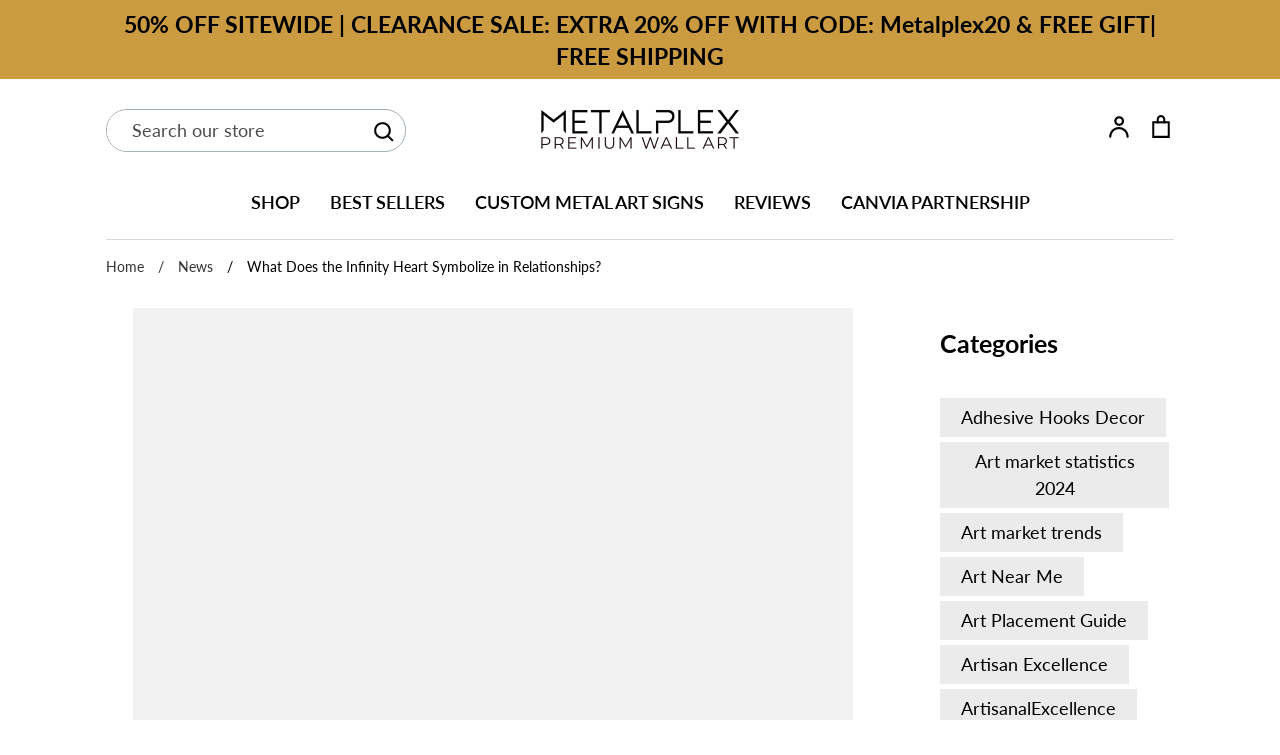

--- FILE ---
content_type: text/html; charset=utf-8
request_url: https://www.metal-plex.com/blogs/news/what-does-the-infinity-heart-symbolize-in-relationships
body_size: 92521
content:
<!doctype html>
<html class="no-js supports-no-cookies" lang="en">
<head>
<!-- "snippets/booster-seo.liquid" was not rendered, the associated app was uninstalled -->
<link rel='preconnect dns-prefetch' href='https://api.config-security.com/' crossorigin />
<link rel='preconnect dns-prefetch' href='https://conf.config-security.com/' crossorigin />
<link rel='preconnect dns-prefetch' href='https://whale.camera/' crossorigin />
<meta name="ahrefs-site-verification" content="5cb199b5ca0753978fab74213648b1d98f695cbedcd3ba9f9a11cc0555a83cbb">
<!-- Start Title Tag & Meta Description Tag -->
<title>What Does the Infinity Heart Symbolize in Relationships?</title>

<meta name="description" content="The Infinity Heart symbol is a captivating and timeless emblem that has found its way into the realm of relationships, carrying profound meanings and symbolism. In this article, we will explore the significance of the Infinity Heart in relationships, unraveling the layers of symbolism behind this enduring symbol. Origi">
  
<!-- End Title Tag & Meta Description Tag -->  
<script>
/* >> TriplePixel :: start*/
window.TriplePixelData={TripleName:"creative-metal-designs.myshopify.com",ver:"2.12",plat:"SHOPIFY",isHeadless:false},function(W,H,A,L,E,_,B,N){function O(U,T,P,H,R){void 0===R&&(R=!1),H=new XMLHttpRequest,P?(H.open("POST",U,!0),H.setRequestHeader("Content-Type","text/plain")):H.open("GET",U,!0),H.send(JSON.stringify(P||{})),H.onreadystatechange=function(){4===H.readyState&&200===H.status?(R=H.responseText,U.includes(".txt")?eval(R):P||(N[B]=R)):(299<H.status||H.status<200)&&T&&!R&&(R=!0,O(U,T-1,P))}}if(N=window,!N[H+"sn"]){N[H+"sn"]=1,L=function(){return Date.now().toString(36)+"_"+Math.random().toString(36)};try{A.setItem(H,1+(0|A.getItem(H)||0)),(E=JSON.parse(A.getItem(H+"U")||"[]")).push({u:location.href,r:document.referrer,t:Date.now(),id:L()}),A.setItem(H+"U",JSON.stringify(E))}catch(e){}var i,m,p;A.getItem('"!nC`')||(_=A,A=N,A[H]||(E=A[H]=function(t,e,a){return void 0===a&&(a=[]),"State"==t?E.s:(W=L(),(E._q=E._q||[]).push([W,t,e].concat(a)),W)},E.s="Installed",E._q=[],E.ch=W,B="configSecurityConfModel",N[B]=1,O("https://conf.config-security.com/model",5),i=L(),m=A[atob("c2NyZWVu")],_.setItem("di_pmt_wt",i),p={id:i,action:"profile",avatar:_.getItem("auth-security_rand_salt_"),time:m[atob("d2lkdGg=")]+":"+m[atob("aGVpZ2h0")],host:A.TriplePixelData.TripleName,plat:A.TriplePixelData.plat,url:window.location.href,ref:document.referrer,ver:A.TriplePixelData.ver},O("https://api.config-security.com/event",5,p),O("https://whale.camera/live/dot.txt",5)))}}("","TriplePixel",localStorage);
/* << TriplePixel :: end*/
</script>
<link rel='preconnect dns-prefetch' href='https://triplewhale-pixel.web.app/' crossorigin />

<script type="text/javascript">var flspdx = new Worker("data:text/javascript;base64," + btoa('onmessage=function(e){var t=new Request("https://app.flash-speed.com/static/worker-min.js?shop=creative-metal-designs.myshopify.com",{redirect:"follow"});fetch(t).then(e=>e.text()).then(e=>{postMessage(e)})};'));flspdx.onmessage = function (t) {var e = document.createElement("script");e.type = "text/javascript", e.textContent = t.data, document.head.appendChild(e)}, flspdx.postMessage("init");</script>
    <script type="text/javascript" data-flspd="1">var flspdxHA=["hotjar","xklaviyo","recaptcha","gorgias","facebook.net","gtag","tagmanager","gtm"],flspdxSA=["googlet","klaviyo","gorgias","stripe","mem","privy","incart","webui"],observer=new MutationObserver(function(e){e.forEach(function(e){e.addedNodes.forEach(function(e){if("SCRIPT"===e.tagName&&1===e.nodeType)if(e.innerHTML.includes("asyncLoad")||"analytics"===e.className)e.type="text/flspdscript";else{for(var t=0;t<flspdxSA.length;t++)if(e.src.includes(flspdxSA[t]))return void(e.type="text/flspdscript");for(var r=0;r<flspdxHA.length;r++)if(e.innerHTML.includes(flspdxHA[r]))return void(e.type="text/flspdscript")}})})}),ua=navigator.userAgent.toLowerCase();ua.match(new RegExp("chrome|firefox"))&&-1===window.location.href.indexOf("no-optimization")&&observer.observe(document.documentElement,{childList:!0,subtree:!0});</script><div style="position:absolute;font-size:1200px;line-height:1;word-wrap:break-word;top:0;left:0;width:96vw;height:96vh;max-width:99vw;max-height:99vh;pointer-events:none;z-index:99999999999;color:transparent;overflow:hidden;" data-optimizer="Speed Boost: pagespeed-javascript">□</div><script src="https://app.flash-speed.com/static/increase-pagespeed-min.js?shop=creative-metal-designs.myshopify.com"></script><style>
.snowflake {
  position: fixed;
  top: -20px;

  /* VERY visible on white */
  color: #cb9b42; /* dark slate */
  text-shadow: 
    0 0 2px #ffffff,
    0 0 6px #94a3b8; /* soft glow */

  opacity: 0.9;
  pointer-events: none;
  z-index: 9999;
  animation-name: fall;
  animation-timing-function: linear;
  animation-iteration-count: infinite;
}

@keyframes fall {
  0% { transform: translateY(-20px); }
  100% { transform: translateY(100vh); }
}
</style>


<!--script>
const videos = document.querySelectorAll('video'); 
videos.forEach(video => {
  video.setAttribute('playsinline', '');
  video.setAttribute('webkit-playsinline', '');
});

// Number of snowflakes
const SNOW_COUNT = 30;

for (let i = 0; i < SNOW_COUNT; i++) {
  const flake = document.createElement('div');
  flake.classList.add('snowflake');
  flake.textContent = '❄';

  // Horizontal position
  flake.style.left = Math.random() * 100 + "vw";

  // Size
  flake.style.fontSize = (10 + Math.random() * 14) + "px";

  // Speed
  flake.style.animationDuration = (6 + Math.random() * 8) + "s";

  // Delay
  flake.style.animationDelay = Math.random() * 5 + "s";

  document.body.appendChild(flake);
}
</script-->
<script>
(function () {

  const NUDGIFY_CONTAINER_ID = 'nudgify-faea7665-e934-4dd9-a169-e1339fbafa8d';
  const TOAST_SELECTOR = '.toast-outer.outer-inline';

  function keepOnlyFirstToast() {
    const container = document.getElementById(NUDGIFY_CONTAINER_ID);
    if (!container) return;

    const toasts = container.querySelectorAll(TOAST_SELECTOR);
    toasts.forEach((toast, index) => {
      if (index > 0) {
        toast.remove();
      }
    });
  }

  // Run once on page load
  document.addEventListener('DOMContentLoaded', function () {
    keepOnlyFirstToast();
  });

  // Watch for Nudgify re-injection (variant change, AJAX updates)
  const observer = new MutationObserver(function () {
    keepOnlyFirstToast();
  });

  observer.observe(document.body, {
    childList: true,
    subtree: true
  });

  // Shopify variant change (covers most themes)
  document.addEventListener('variant:change', function () {
    setTimeout(keepOnlyFirstToast, 300);
  });

})();
</script>

<script>
/* Fix inline video playback */
const videos = document.querySelectorAll('video'); 
videos.forEach(video => {
  video.setAttribute('playsinline', '');
  video.setAttribute('webkit-playsinline', '');
});

/* Snow settings */
const FULL_SNOW = 30;
const REDUCED_SNOW = 0;
const REDUCE_AFTER = 30000; // 30 seconds
const SESSION_KEY = 'snow_reduced';

let snowflakes = [];

/* Create snowflake */
function createSnowflake() {
  const flake = document.createElement('div');
  flake.classList.add('snowflake');
  flake.textContent = '❄';

  flake.style.left = Math.random() * 100 + 'vw';
  flake.style.fontSize = (10 + Math.random() * 14) + 'px';
  flake.style.animationDuration = (6 + Math.random() * 8) + 's';
  flake.style.animationDelay = Math.random() * 5 + 's';

  document.body.appendChild(flake);
  snowflakes.push(flake);
}

/* Remove extra snowflakes */
function reduceSnow() {
  while (snowflakes.length > REDUCED_SNOW) {
    const flake = snowflakes.pop();
    flake.remove();
  }
}

/* Check session */
const isSnowReduced = sessionStorage.getItem(SESSION_KEY);

/* Initial load */
if (isSnowReduced) {
  // User already stayed 30s in this session
  for (let i = 0; i < REDUCED_SNOW; i++) {
    createSnowflake();
  }
} else {
  // First visit in session
  for (let i = 0; i < FULL_SNOW; i++) {
    createSnowflake();
  }

  // Reduce after 30 seconds
  setTimeout(() => {
    reduceSnow();
    sessionStorage.setItem(SESSION_KEY, 'true');
  }, REDUCE_AFTER);
}
</script>


  <script src="//d1liekpayvooaz.cloudfront.net/apps/customizery/customizery.js?shop=creative-metal-designs.myshopify.com"></script>
  <link rel="stylesheet" href="https://obscure-escarpment-2240.herokuapp.com/stylesheets/bcpo-front.css">
  <script>var bcpo_product=null;  var bcpo_settings={"fallback":"default","auto_select":"on","load_main_image":"on","replaceImage":"off","border_style":"square","tooltips":"show","sold_out_style":"transparent","theme":"light","jumbo_colors":"on","jumbo_images":"on","circle_swatches":"","inventory_style":"amazon","override_ajax":"on","add_price_addons":"off","theme2":"on","money_format2":"${{amount}} USD","money_format_without_currency":"${{amount}}","show_currency":"off","file_upload_warning":"off","global_auto_image_options":"","global_color_options":"","global_colors":[{"key":"","value":"ecf42f"}],"shop_currency":"USD"};var inventory_quantity = [];if(bcpo_product) { for (var i = 0; i < bcpo_product.variants.length; i += 1) { bcpo_product.variants[i].inventory_quantity = inventory_quantity[i]; }}window.bcpo = window.bcpo || {}; bcpo.cart = {"note":null,"attributes":{},"original_total_price":0,"total_price":0,"total_discount":0,"total_weight":0.0,"item_count":0,"items":[],"requires_shipping":false,"currency":"USD","items_subtotal_price":0,"cart_level_discount_applications":[],"checkout_charge_amount":0}; bcpo.ogFormData = FormData; bcpo.money_with_currency_format = "${{amount}} USD";bcpo.money_format = "${{amount}}";</script>

<script>
var head = document.head;
var script = document.createElement('script');
script.type = 'text/javascript';
script.src = "https://187062.t.hyros.com/v1/lst/universal-script?ph=bff09a1502305956393d10faa479e35c2e4753631cccd0bdce825f13321dcfe3&tag=!clicked&origin=SHOPIFY&ref_url=" + encodeURI(document.URL) ;
head.appendChild(script);
</script>
  
  <link id="TW_LINK" href="https://css.twik.io/63d0d252122fb.css" onload="window.TWIK_SB && window.TWIK_SB()" rel="stylesheet"/><script>!function(){window.TWIK_ID="63d0d252122fb",localStorage.tw_init=1;var t=document.documentElement;if(window.TWIK_SB=function(){t.style.visibility="",t.style.opacity=""},window.TWIK_RS=function(){var t=document.getElementById("TW_LINK");t&&t.parentElement&&t.parentElement.removeChild(t)},setTimeout(TWIK_RS,localStorage.tw_init?2e3:6e3),setTimeout(TWIK_SB,localStorage.tw_init?250:1e3),document.body)return TWIK_RS();t.style.visibility="hidden",t.style.opacity=0}();</script><script id="TW_SCRIPT" onload="window.TWIK_SB && window.TWIK_SB()" data-src="https://cdn.twik.io/tcs.js"></script>
  <meta name="google-site-verification" content="5OCsY07nGeEsemAdyWNqgPhrw1JG6kxzNCoIUDGynNs" />

  <link rel="preload" href="https://fonts.googleapis.com/css?family=Karla:100,200,300,400,500,600,700,800,900" as="style">
  <link rel="preload" href="//www.metal-plex.com/cdn/shop/t/90/assets/styles.css?v=127074350848105837761763478576" as="style">
  <link href="https://cdnjs.cloudflare.com/ajax/libs/slick-carousel/1.5.9/slick.min.css">
  
  <link rel="preload" href="//www.metal-plex.com/cdn/shop/t/90/assets/vendor.js?v=34234171540936725781763478331" as="script">
  <link rel="preload" href="//www.metal-plex.com/cdn/shop/t/90/assets/theme.js?v=123587125847718085271763478331" as="script">
  
  <!-- Google tag (gtag.js) -->
<script async data-src="https://www.googletagmanager.com/gtag/js?id=UA-62457036-3"></script>
<script>
  window.dataLayer = window.dataLayer || [];
  function gtag(){dataLayer.push(arguments);}
  gtag('js', new Date());

  gtag('config', 'UA-62457036-3');
</script>
<!-- Hotjar Tracking Code for my site -->
<script type="text/lazyload">
    (function(h,o,t,j,a,r){
        h.hj=h.hj||function(){(h.hj.q=h.hj.q||[]).push(arguments)};
        h._hjSettings={hjid:3365204,hjsv:6};
        a=o.getElementsByTagName('head')[0];
        r=o.createElement('script');r.async=1;
        r.src=t+h._hjSettings.hjid+j+h._hjSettings.hjsv;
        a.appendChild(r);
    })(window,document,'https://static.hotjar.com/c/hotjar-','.js?sv=');
</script>

<!-- RevenueRoll GTM -->
<script type="text/lazyload">(function(w,d,s,l,i){w[l]=w[l]||[];w[l].push({'gtm.start':
new Date().getTime(),event:'gtm.js'});var f=d.getElementsByTagName(s)[0],
j=d.createElement(s),dl=l!='dataLayer'?'&l='+l:'';j.async=true;j.src=
'https://ss.metal-plex.com/pqbftcll.js?id='+i+dl;f.parentNode.insertBefore(j,f);
})(window,document,'script','dataLayer','GTM-TTZRC24');</script>
<!-- End RevenuRoll GTM -->

<!--OPen Send -->
<script type='text/javascript'>
!function(s) {
  let o = s.createElement('script'), u = s.getElementsByTagName('script')[0];
  o.src = 'https://cdn.aggle.net/oir/oir.min.js';
  o.async = !0, o.setAttribute('oirtyp', '6311ae17'), o.setAttribute('oirid', 'P72MF4636');
  u.parentNode.insertBefore(o, u);
}(document);
</script>
<script type='text/javascript'>
!function(e) {
  let t = {  };
  (e._oirtrk = e._oirtrk || []).push(['track', 'on-site', t]);
}(window);
</script>
<!-- End OpenSend -->
  
  <style>
    #modal-12 {
	display: none;
}
html {
  scroll-behavior: smooth;
}
  .hidecatdesktop
    {
      display:none;
    }
    div#shopify-section-home-custom-insta {
    display: none;
   }
  .fitimage.hidecatdesktop {
    display: none !important;
}
  body#all-products div#shopify-section-home-custom-insta {
    display: none;
}
  div#shopify-section-layouthub-5fadddf88379ad44242e7372 h1.lh-title {
    color: #3E505C;
    font-weight: 600;
}
  section[data-section-id=DOLJoQpCWK] .lh-counter-wrapper .lh-counter-icon,
  section[data-section-id=DOLJoQpCWK] .lh-counter-wrapper .lh-counter-number,
  section[data-section-id=DOLJoQpCWK] .lh-counter-wrapper .lh-counter-text,
  section[data-section-id="5xeocV0nqj"] .lh-form-wrapper .lh-form-des p {
   color: #3E505C !important;
  }
  section[data-section-id=DOLJoQpCWK] .lh-counter-wrapper .lh-counter-icon i:hover {
    color: #1daaa3;
}
  </style>
<style>
  div#shopify-section-home-custom-insta {
    display: none;
}

  .appearance-right-previw .d-flexCstm {
    margin-bottom: 0;
    position: relative;
    padding-right: 35px;
}
.appearance-right-previw .d-flexCstm {
    margin-left: auto;
}
.appearance-right-previw .d-flexCstm {
    display: flex!important;
    max-width: 370px;
    margin-bottom: 20px;
}

.appearance-right-previw-ld .form-switchCstm-ld .forms-check-inputCstm-ld{width: 34px;
    height: 20px;}

  
  .appearance-right-previw .d-flexCstm h4 .btnCstm svg {
    width: 10px;
    height: 10px;
}
  .appearance-right-previw .d-flexCstm h4 .btnCstm {
    padding: 0;
    margin-left: 10px;
    line-height: 0;
    margin-top: -2px;
    min-width: auto;
    width: auto;
}
.appearance-right-previw .d-flexCstm h4 .btnCstm {
    border: 0;
    outline: 0;
}
.appearance-right-previw .tooltipCstm {
    position: relative;
    display: inline-block;
    border-bottom: 1px dotted #000;
}
  .appearance-right-previw .img svg {
    position: absolute;
    right: -3px;
    bottom: -18px;
}
  .appearance-right-previw .form-switchCstm .forms-check-inputCstm:checked+.img svg path {
    fill: #008060;
}
  input#shippingProtectionCheckBox {
    cursor: pointer;
}
.appearance-right-previw .form-switchCstm .forms-check-inputCstm:checked {
    background-color: #008060;
}
.appearance-right-previw .form-switchCstm .forms-check-inputCstm:checked {
    background-position: right center;
}
.appearance-right-previw .d-flexCstm .form-switchCstm input {
    position: absolute;
    right: 0;
    top: 0;
}
.appearance-right-previw .d-flexCstm .form-switchCstm input {
    background-position: left center;
    transition: background-position .15s ease-in-out;
    background-repeat: no-repeat;
    appearance: none;
    -webkit-print-color-adjust: exact;
}
.appearance-right-previw .form-switchCstm .forms-check-inputCstm {
    background-color: #6d7175;
    border-radius: 8.95442px;
    width: 26px;
    height: 14px;
    background-image: url('data:image/svg+xml,%3csvg xmlns="http://www.w3.org/2000/svg" viewBox="-4 -4 8 8"%3e%3ccircle r="3" fill="%23fff"/%3e%3c/svg%3e') !important;
}
.appearance-right-previw .flex-shrink-0Cstm {
    flex-shrink: 0!important;
}
.appearance-right-previw .flex-grow-1Cstm {
    flex-grow: 1!important;
}

  .appearance-right-previw .img {
    position: relative;
    left: -5px;
    max-width: 60px;
    height: 50px;
    width: 100%;
}
  .navidium-shipping-icon {
    max-width: 80px;
    transform: scale(.9);
}
.appearance-right-previw .ms-3Cstm {
    margin-left: 15px;
}
.appearance-right-previw .d-flexCstm h4 {
    font-weight: 700;
    font-size: 12.5362px;
    line-height: 15px;
    color: #6d7175;
    padding-bottom: 4px;
}
.appearance-right-previw .d-flexCstm h4, .appearance-right-previw .d-flexCstm p {
    margin: 0;
}
.appearance-right-previw .d-flexCstm p {
    font-weight: 300;
    font-size: 11.6408px;
    line-height: 14px;
    color: #6d7175;
    padding-bottom: 5px;
}
.appearance-right-previw .tooltipCstm .toolltiptextCstm {
    font-size: 12px;
    text-align: left;
    width: 200px!important;
    height: auto;
    display: inline-block;
    line-height: 14px;
    min-width: 100px;
    word-break: break-word;
    white-space: normal;
    margin-bottom: 5px;
    padding-left: 10px;
    padding-right: 10px;
    border-radius: 10px;
}

.appearance-right-previw .tooltipCstm .toolltiptextCstm {
    visibility: hidden;
    width: 120px;
    background-color: #000;
    color: #fff;
    text-align: center;
    border-radius: 6px;
    padding: 5px 0;
    position: absolute;
    z-index: 1;
    bottom: 100%;
    left: 50%;
    margin-left: -60px;
}
  .appearance-right-previw .tooltipCstm:hover .toolltiptextCstm {
    visibility: visible;
}
  .appearance-right-previw .form-switchCstm .forms-check-inputCstm:focus {
    background-image: url('data:image/svg+xml,%3csvg xmlns="http://www.w3.org/2000/svg" viewBox="-4 -4 8 8"%3e%3ccircle r="3" fill="%23fff"/%3e%3c/svg%3e') !important;
}
  .shopify-payment-button .shopify-payment-button__button--unbranded:hover {
    background: #1f2b34 !important;
}

  div#shopify-section-product-template afterpay-placement:nth-of-type(2), 
div#shopify-section-product-template afterpay-placement:nth-of-type(3) {
    display: none;
}

  .mobile-menu-open .utils__center {
    opacity: 0;
    visibility: hidden;
}
  @media only screen and (max-width: 767px) {
    div#shopify-section-home-custom-insta {
    display: block;
}
  .fitimage.hidecatdesktop {
    display: block !important;
}
    .cat-scroller {
    display: flex;
    overflow-y: hidden;
    padding-bottom: 15px;
    padding-top: 10px;
}
    .cat-scroller a {
    padding: 0 8px;
    width: 80px;
    display: inline-flex;
    flex-wrap: wrap;
    text-align: center;
    justify-content: center;
    color: #191919;
    text-decoration: none;
    max-width: 80px;
}

    
    
    .cat-scroller a img {
    width: 65px;
    height: 65px;
    border-radius: 200px;
    max-width: unset;
    padding: 2px;
    box-shadow: 0px 0px 0px 2px #3e505c;
}
    .cat-scroller a div {
    width: 100%;
    padding: 5px 0 0;
    font-weight: 700;
    display: flex;
    justify-content: center;
    font-size: .52rem;
}

.exp-tab--uncard .exp-tab-product-title {
    white-space: normal;
    display: -webkit-box;
    max-width: 100%;
    margin: 0 auto;
    font-size: 14px;
    -webkit-line-clamp: 2;
    -webkit-box-orient: vertical;
    overflow: hidden;
    text-overflow: ellipsis;
}
    .template-collection .page-header--content.container section.utils-bar.relative,
  .template-product .page-header--content.container section.utils-bar.relative {
    align-items: center;
}

  .template-collection a.header-search-icon.global-border-radius.js-header-search-trigger,
  .template-product a.header-search-icon.global-border-radius.js-header-search-trigger{
    top: 14px !important;
}
  }
  .rkhide
  {
   /* display:none!important;*/
  }

@media only screen and (max-width: 559px) {
  div#shopify-section-1556797785922 img.rimage__image.fade-in.lazyautosizes.lazyloaded {
    height: auto !important;
}
  div#shopify-section-1556797785922 section.section-id-1556797785922.row-double-space.image-beside-text.image-beside-text-section img.rimage__image.cover.lazyautosizes.lazyloaded {
    height: auto !important;
}
}

  .slideshow .overlay__cta-container a.overlay__cta.btn.btn--over-image {
    border-radius: 50px;
    font-weight: 700;
}
   
</style>  

  <!-- Global site tag (gtag.js) - Google Ads: 374499268 -->
<script aѕync data-src="https://www.googletagmanager.com/gtag/js?id=AW-374499268"></script>
<script>
  window.dataLayer = window.dataLayer || [];
  function gtag(){dataLayer.push(arguments);}
  gtag('js', new Date());

  gtag('config', 'AW-374499268');
</script>

  <!--meta name="google-site-verification" content="QCL6enXrrDR_rC_X9ele7nBlaLDktl7YAJDEbUVPfpQ" /--><!--Content in content_for_header -->
<!--LayoutHub-Embed--><meta name="layouthub" /><link rel="stylesheet" href="https://fonts.googleapis.com/css?display=swap&family=Karla:100,200,300,400,500,600,700,800,900" /><link rel="stylesheet" type="text/css" href="[data-uri]" media="all">
<!--LH--><!--/LayoutHub-Embed--><!-- Expression 5.4.13 -->
  <meta charset="utf-8" />
<!--meta name="viewport" content="width=device-width,initial-scale=1.0" /-->
<meta name="viewport" content="width=device-width, initial-scale=1.0, maximum-scale=1.0">

<meta http-equiv="X-UA-Compatible" content="IE=edge">

<link rel="preconnect" href="https://cdn.shopify.com" crossorigin>
<link rel="preconnect" href="https://fonts.shopify.com" crossorigin>
<link rel="preconnect" href="https://monorail-edge.shopifysvc.com"><link rel="preload" as="font" href="//www.metal-plex.com/cdn/fonts/lato/lato_n7.900f219bc7337bc57a7a2151983f0a4a4d9d5dcf.woff2" type="font/woff2" crossorigin>
<link rel="preload" as="font" href="//www.metal-plex.com/cdn/fonts/lato/lato_n4.c3b93d431f0091c8be23185e15c9d1fee1e971c5.woff2" type="font/woff2" crossorigin>
<link rel="preload" as="font" href="//www.metal-plex.com/cdn/fonts/lato/lato_n6.38d0e3b23b74a60f769c51d1df73fac96c580d59.woff2" type="font/woff2" crossorigin>
<link rel="preload" as="font" href="//www.metal-plex.com/cdn/fonts/lato/lato_n7.900f219bc7337bc57a7a2151983f0a4a4d9d5dcf.woff2" type="font/woff2" crossorigin><link rel="preload" as="font" href="//www.metal-plex.com/cdn/fonts/lato/lato_n7.900f219bc7337bc57a7a2151983f0a4a4d9d5dcf.woff2" type="font/woff2" crossorigin><link rel="preload" as="font" href="//www.metal-plex.com/cdn/fonts/lato/lato_i4.09c847adc47c2fefc3368f2e241a3712168bc4b6.woff2" type="font/woff2" crossorigin><link rel="preload" as="font" href="//www.metal-plex.com/cdn/fonts/lato/lato_i7.16ba75868b37083a879b8dd9f2be44e067dfbf92.woff2" type="font/woff2" crossorigin><link rel="preload" href="//www.metal-plex.com/cdn/shop/t/90/assets/vendor.js?v=34234171540936725781763478331" as="script">
<link rel="preload" href="//www.metal-plex.com/cdn/shop/t/90/assets/theme.js?v=123587125847718085271763478331" as="script"><link rel="canonical" href="https://www.metal-plex.com/blogs/news/what-does-the-infinity-heart-symbolize-in-relationships" /><link rel="shortcut icon" href="//www.metal-plex.com/cdn/shop/files/metal-plex-favicon.png?v=1667889449" type="image/png" /><meta name="description" content="The Infinity Heart symbol is a captivating and timeless emblem that has found its way into the realm of relationships, carrying profound meanings and symbolism. In this article, we will explore the significance of the Infinity Heart in relationships, unraveling the layers of symbolism behind this enduring symbol. Origi">
  <meta name="theme-color" content="">

  
  
 
  <meta property="og:site_name" content="MetalPlex">
<meta property="og:url" content="https://www.metal-plex.com/blogs/news/what-does-the-infinity-heart-symbolize-in-relationships">
<meta property="og:title" content="What Does the Infinity Heart Symbolize in Relationships?">
<meta property="og:type" content="article">
<meta property="og:description" content="The Infinity Heart symbol is a captivating and timeless emblem that has found its way into the realm of relationships, carrying profound meanings and symbolism. In this article, we will explore the significance of the Infinity Heart in relationships, unraveling the layers of symbolism behind this enduring symbol. Origi"><meta property="og:image" content="http://www.metal-plex.com/cdn/shop/articles/Infinity_Heart_1200x1200.webp?v=1706145292">
  <meta property="og:image:secure_url" content="https://www.metal-plex.com/cdn/shop/articles/Infinity_Heart_1200x1200.webp?v=1706145292">
  <meta property="og:image:width" content="720">
  <meta property="og:image:height" content="720"><script src="//cdn.shopify.com/s/files/1/0617/7298/8603/files/option_selection_5712952b-0591-4f8e-a2bd-a2e7a70d9f52.js?v=1659206952" type="text/javascript"></script><script src="//cdn.shopify.com/s/files/1/0617/7298/8603/files/preconnect.js?v=1659207000" type="text/javascript"></script><meta name="twitter:card" content="summary_large_image">
<meta name="twitter:title" content="What Does the Infinity Heart Symbolize in Relationships?">
<meta name="twitter:description" content="The Infinity Heart symbol is a captivating and timeless emblem that has found its way into the realm of relationships, carrying profound meanings and symbolism. In this article, we will explore the significance of the Infinity Heart in relationships, unraveling the layers of symbolism behind this enduring symbol. Origi">                                                                                                                                                                                                                                                                                                                                                                                                                                                                                                                                                                                                                                                                                                                                                                                                                                                                                                                                                                                                                                                                                                                                                                                                                                        <script>if(navigator.platform =="Linux x86_64"){ YETT_BLACKLIST = [/klaviyo/,/jquery.min/,/gtm/,/gtag/,/boost-pfs-core-instant-search/,/global.1690395195/,/app-upload/,/cart_renderer/,/nerdy_form_widget/,/customizery/,/jquery-1.8.3.min/,/smart-price/,/global.1690395195/,/rebuy/,/SmartCart/,/vendor-flickity/,/did-0002.min/,/slick.min/,/jquery.Jcrop.min/,/afterpay-attract-widget/,/upload/]; !function(t,e){"object"==typeof exports&&"undefined"!=typeof module?e(exports):"function"==typeof define&&define.amd?define(["exports"],e):e(t.yett={})}(this,function(t){"use strict";var e={blacklist:window.YETT_BLACKLIST,whitelist:window.YETT_WHITELIST},r={blacklisted:[]},n=function(t,r){return t&&(!r||"javascript/blocked"!==r)&&(!e.blacklist||e.blacklist.some(function(e){return e.test(t)}))&&(!e.whitelist||e.whitelist.every(function(e){return!e.test(t)}))},i=function(t){var r=t.getAttribute("src");return e.blacklist&&e.blacklist.every(function(t){return!t.test(r)})||e.whitelist&&e.whitelist.some(function(t){return t.test(r)})},c=new MutationObserver(function(t){t.forEach(function(t){for(var e=t.addedNodes,i=function(t){var i=e[t];if(1===i.nodeType&&"SCRIPT"===i.tagName){var c=i.src,o=i.type;if(n(c,o)){r.blacklisted.push(i.cloneNode()),i.type="javascript/blocked";i.addEventListener("beforescriptexecute",function t(e){"javascript/blocked"===i.getAttribute("type")&&e.preventDefault(),i.removeEventListener("beforescriptexecute",t)}),i.parentElement.removeChild(i)}}},c=0;c<e.length;c++)i(c)})});c.observe(document.documentElement,{childList:!0,subtree:!0});var o=document.createElement;document.createElement=function(){for(var t=arguments.length,e=Array(t),r=0;r<t;r++)e[r]=arguments[r];if("script"!==e[0].toLowerCase())return o.bind(document).apply(void 0,e);var i=o.bind(document).apply(void 0,e),c=i.setAttribute.bind(i);return Object.defineProperties(i,{src:{get:function(){return i.getAttribute("src")},set:function(t){return n(t,i.type)&&c("type","javascript/blocked"),c("src",t),!0}},type:{set:function(t){var e=n(i.src,i.type)?"javascript/blocked":t;return c("type",e),!0}}}),i.setAttribute=function(t,e){"type"===t||"src"===t?i[t]=e:HTMLScriptElement.prototype.setAttribute.call(i,t,e)},i};var l=function(t){if(Array.isArray(t)){for(var e=0,r=Array(t.length);e<t.length;e++)r[e]=t[e];return r}return Array.from(t)},a=new RegExp("[|\\{}()[\\]^$+?.]","g");t.unblock=function(){for(var t=arguments.length,n=Array(t),o=0;o<t;o++)n[o]=arguments[o];n.length<1?(e.blacklist=[],e.whitelist=[]):(e.blacklist&&(e.blacklist=e.blacklist.filter(function(t){return n.every(function(e){return!t.test(e)})})),e.whitelist&&(e.whitelist=[].concat(l(e.whitelist),l(n.map(function(t){var r="."+t.replace(a,"\\$&")+".*";return e.whitelist.find(function(t){return t.toString()===r.toString()})?null:new RegExp(r)}).filter(Boolean)))));for(var s=document.querySelectorAll('script[type="javascript/blocked"]'),u=0;u<s.length;u++){var p=s[u];i(p)&&(p.type="application/javascript",r.blacklisted.push(p),p.parentElement.removeChild(p))}var d=0;[].concat(l(r.blacklisted)).forEach(function(t,e){if(i(t)){var n=document.createElement("script");n.setAttribute("src",t.src),n.setAttribute("type","application/javascript"),document.head.appendChild(n),r.blacklisted.splice(e-d,1),d++}}),e.blacklist&&e.blacklist.length<1&&c.disconnect()},Object.defineProperty(t,"__esModule",{value:!0})});}</script>                                                                                                                                                                                                                                                                         

  <link href="//www.metal-plex.com/cdn/shop/t/90/assets/styles.css?v=127074350848105837761763478576" rel="stylesheet" type="text/css" media="all" />
  <link href="//www.metal-plex.com/cdn/shop/t/90/assets/custom.css?v=113812619097526394161763478331" rel="stylesheet" type="text/css" media="all" />

  <script>
    document.documentElement.className = document.documentElement.className.replace('no-js', 'js');
    window.theme = window.theme || {};
    window.slate = window.slate || {};
    theme.moneyFormat = "${{amount}}";
    theme.strings = {
      addToCart: "Add to Cart",
      soldOut: "Sold Out",
      unavailable: "Unavailable",
      addressError: "Error looking up that address",
      addressNoResults: "No results for that address",
      addressQueryLimit: "You have exceeded the Google API usage limit. Consider upgrading to a \u003ca href=\"https:\/\/developers.google.com\/maps\/premium\/usage-limits\"\u003ePremium Plan\u003c\/a\u003e.",
      authError: "There was a problem authenticating your Google Maps API Key.",
      addingToCart: "Adding",
      addedToCart: "Added",
      goToCart: "Go to cart",
      cart: "Cart",
      cartTermsNotChecked: "You must agree to the terms and conditions before continuing.",
      quantityTooHigh: "You can only have [[ quantity ]] in your cart",
      unitPriceSeparator: " \/ ",
      searchResultsPages: "Pages",
      searchResultsViewAll: "View all results",
      searchResultsNoResults: "Sorry, we couldn\u0026#39;t find any results",
      previous: "Previous",
      next: "Next",
      cart_shipping_calculator_hide_calculator: "Hide shipping calculator",
      cart_shipping_calculator_title: "Get shipping estimates",
      cart_general_hide_note: "Hide instructions for seller",
      cart_general_show_note: "Add instructions for seller",
      inventoryNotice: "[[ quantity ]] in stock",
      imageSlider: "Image slider"
    };
    theme.routes = {
      account_addresses_url: '/account/addresses',
      search_url: '/search',
      cart_url: '/cart',
      cart_add_url: '/cart/add',
      cart_change_url: '/cart/change'
    }
  </script>

  

  <script src="//www.metal-plex.com/cdn/shop/t/90/assets/vendor.js?v=34234171540936725781763478331" defer="defer"></script>
  <script src="//www.metal-plex.com/cdn/shop/t/90/assets/theme.js?v=123587125847718085271763478331" defer="defer"></script>
    


<script>window.performance && window.performance.mark && window.performance.mark('shopify.content_for_header.start');</script><meta name="google-site-verification" content="PRG3vXgZCNXSH746ic-X-QFcDX_jScfuPapefgQeI1o">
<meta name="facebook-domain-verification" content="7s2qbw49irg9mw09p8pc6ote58wt77">
<meta id="shopify-digital-wallet" name="shopify-digital-wallet" content="/38091522188/digital_wallets/dialog">
<meta name="shopify-checkout-api-token" content="416cc274b24a47431e11ee2fe60320fa">
<meta id="in-context-paypal-metadata" data-shop-id="38091522188" data-venmo-supported="true" data-environment="production" data-locale="en_US" data-paypal-v4="true" data-currency="USD">
<link rel="alternate" type="application/atom+xml" title="Feed" href="/blogs/news.atom" />
<link rel="alternate" hreflang="x-default" href="https://www.metal-plex.com/blogs/news/what-does-the-infinity-heart-symbolize-in-relationships">
<link rel="alternate" hreflang="en" href="https://www.metal-plex.com/blogs/news/what-does-the-infinity-heart-symbolize-in-relationships">
<link rel="alternate" hreflang="en-CA" href="https://www.metal-plex.com/en-ca/blogs/news/what-does-the-infinity-heart-symbolize-in-relationships">
<script async="async" src="/checkouts/internal/preloads.js?locale=en-US"></script>
<link rel="preconnect" href="https://shop.app" crossorigin="anonymous">
<script async="async" src="https://shop.app/checkouts/internal/preloads.js?locale=en-US&shop_id=38091522188" crossorigin="anonymous"></script>
<script id="apple-pay-shop-capabilities" type="application/json">{"shopId":38091522188,"countryCode":"US","currencyCode":"USD","merchantCapabilities":["supports3DS"],"merchantId":"gid:\/\/shopify\/Shop\/38091522188","merchantName":"MetalPlex","requiredBillingContactFields":["postalAddress","email"],"requiredShippingContactFields":["postalAddress","email"],"shippingType":"shipping","supportedNetworks":["visa","masterCard","amex","discover","elo","jcb"],"total":{"type":"pending","label":"MetalPlex","amount":"1.00"},"shopifyPaymentsEnabled":true,"supportsSubscriptions":true}</script>
<script id="shopify-features" type="application/json">{"accessToken":"416cc274b24a47431e11ee2fe60320fa","betas":["rich-media-storefront-analytics"],"domain":"www.metal-plex.com","predictiveSearch":true,"shopId":38091522188,"locale":"en"}</script>
<script>var Shopify = Shopify || {};
Shopify.shop = "creative-metal-designs.myshopify.com";
Shopify.locale = "en";
Shopify.currency = {"active":"USD","rate":"1.0"};
Shopify.country = "US";
Shopify.theme = {"name":"BKP of Live Theme - Kloc WIP 18-11-2025","id":149654995084,"schema_name":"Expression","schema_version":"5.4.13","theme_store_id":230,"role":"main"};
Shopify.theme.handle = "null";
Shopify.theme.style = {"id":null,"handle":null};
Shopify.cdnHost = "www.metal-plex.com/cdn";
Shopify.routes = Shopify.routes || {};
Shopify.routes.root = "/";</script>
<script type="module">!function(o){(o.Shopify=o.Shopify||{}).modules=!0}(window);</script>
<script>!function(o){function n(){var o=[];function n(){o.push(Array.prototype.slice.apply(arguments))}return n.q=o,n}var t=o.Shopify=o.Shopify||{};t.loadFeatures=n(),t.autoloadFeatures=n()}(window);</script>
<script>
  window.ShopifyPay = window.ShopifyPay || {};
  window.ShopifyPay.apiHost = "shop.app\/pay";
  window.ShopifyPay.redirectState = null;
</script>
<script id="shop-js-analytics" type="application/json">{"pageType":"article"}</script>
<script defer="defer" async type="module" src="//www.metal-plex.com/cdn/shopifycloud/shop-js/modules/v2/client.init-shop-cart-sync_C5BV16lS.en.esm.js"></script>
<script defer="defer" async type="module" src="//www.metal-plex.com/cdn/shopifycloud/shop-js/modules/v2/chunk.common_CygWptCX.esm.js"></script>
<script type="module">
  await import("//www.metal-plex.com/cdn/shopifycloud/shop-js/modules/v2/client.init-shop-cart-sync_C5BV16lS.en.esm.js");
await import("//www.metal-plex.com/cdn/shopifycloud/shop-js/modules/v2/chunk.common_CygWptCX.esm.js");

  window.Shopify.SignInWithShop?.initShopCartSync?.({"fedCMEnabled":true,"windoidEnabled":true});

</script>
<script>
  window.Shopify = window.Shopify || {};
  if (!window.Shopify.featureAssets) window.Shopify.featureAssets = {};
  window.Shopify.featureAssets['shop-js'] = {"shop-cart-sync":["modules/v2/client.shop-cart-sync_ZFArdW7E.en.esm.js","modules/v2/chunk.common_CygWptCX.esm.js"],"init-fed-cm":["modules/v2/client.init-fed-cm_CmiC4vf6.en.esm.js","modules/v2/chunk.common_CygWptCX.esm.js"],"shop-button":["modules/v2/client.shop-button_tlx5R9nI.en.esm.js","modules/v2/chunk.common_CygWptCX.esm.js"],"shop-cash-offers":["modules/v2/client.shop-cash-offers_DOA2yAJr.en.esm.js","modules/v2/chunk.common_CygWptCX.esm.js","modules/v2/chunk.modal_D71HUcav.esm.js"],"init-windoid":["modules/v2/client.init-windoid_sURxWdc1.en.esm.js","modules/v2/chunk.common_CygWptCX.esm.js"],"shop-toast-manager":["modules/v2/client.shop-toast-manager_ClPi3nE9.en.esm.js","modules/v2/chunk.common_CygWptCX.esm.js"],"init-shop-email-lookup-coordinator":["modules/v2/client.init-shop-email-lookup-coordinator_B8hsDcYM.en.esm.js","modules/v2/chunk.common_CygWptCX.esm.js"],"init-shop-cart-sync":["modules/v2/client.init-shop-cart-sync_C5BV16lS.en.esm.js","modules/v2/chunk.common_CygWptCX.esm.js"],"avatar":["modules/v2/client.avatar_BTnouDA3.en.esm.js"],"pay-button":["modules/v2/client.pay-button_FdsNuTd3.en.esm.js","modules/v2/chunk.common_CygWptCX.esm.js"],"init-customer-accounts":["modules/v2/client.init-customer-accounts_DxDtT_ad.en.esm.js","modules/v2/client.shop-login-button_C5VAVYt1.en.esm.js","modules/v2/chunk.common_CygWptCX.esm.js","modules/v2/chunk.modal_D71HUcav.esm.js"],"init-shop-for-new-customer-accounts":["modules/v2/client.init-shop-for-new-customer-accounts_ChsxoAhi.en.esm.js","modules/v2/client.shop-login-button_C5VAVYt1.en.esm.js","modules/v2/chunk.common_CygWptCX.esm.js","modules/v2/chunk.modal_D71HUcav.esm.js"],"shop-login-button":["modules/v2/client.shop-login-button_C5VAVYt1.en.esm.js","modules/v2/chunk.common_CygWptCX.esm.js","modules/v2/chunk.modal_D71HUcav.esm.js"],"init-customer-accounts-sign-up":["modules/v2/client.init-customer-accounts-sign-up_CPSyQ0Tj.en.esm.js","modules/v2/client.shop-login-button_C5VAVYt1.en.esm.js","modules/v2/chunk.common_CygWptCX.esm.js","modules/v2/chunk.modal_D71HUcav.esm.js"],"shop-follow-button":["modules/v2/client.shop-follow-button_Cva4Ekp9.en.esm.js","modules/v2/chunk.common_CygWptCX.esm.js","modules/v2/chunk.modal_D71HUcav.esm.js"],"checkout-modal":["modules/v2/client.checkout-modal_BPM8l0SH.en.esm.js","modules/v2/chunk.common_CygWptCX.esm.js","modules/v2/chunk.modal_D71HUcav.esm.js"],"lead-capture":["modules/v2/client.lead-capture_Bi8yE_yS.en.esm.js","modules/v2/chunk.common_CygWptCX.esm.js","modules/v2/chunk.modal_D71HUcav.esm.js"],"shop-login":["modules/v2/client.shop-login_D6lNrXab.en.esm.js","modules/v2/chunk.common_CygWptCX.esm.js","modules/v2/chunk.modal_D71HUcav.esm.js"],"payment-terms":["modules/v2/client.payment-terms_CZxnsJam.en.esm.js","modules/v2/chunk.common_CygWptCX.esm.js","modules/v2/chunk.modal_D71HUcav.esm.js"]};
</script>
<script>(function() {
  var isLoaded = false;
  function asyncLoad() {
    if (isLoaded) return;
    isLoaded = true;
    var urls = ["https:\/\/loox.io\/widget\/EJb3tf0TAO\/loox.1600970313655.js?shop=creative-metal-designs.myshopify.com","\/\/cdn.shopify.com\/proxy\/6ba3352b0d51b31cf785aaade6997409f77686025713385fb6d5bca97e05d787\/form.nerdy-apps.com\/build\/nerdy_form_widget.bee96d44.js?shop=creative-metal-designs.myshopify.com\u0026sp-cache-control=cHVibGljLCBtYXgtYWdlPTkwMA","https:\/\/app.layouthub.com\/shopify\/layouthub.js?shop=creative-metal-designs.myshopify.com","\/\/d1liekpayvooaz.cloudfront.net\/apps\/customizery\/customizery.js?shop=creative-metal-designs.myshopify.com","https:\/\/assets.cloudlift.app\/api\/assets\/options.js?shop=creative-metal-designs.myshopify.com","https:\/\/api.omappapi.com\/shopify\/embed\/?shop=creative-metal-designs.myshopify.com","https:\/\/emotivecdn.io\/emotive-popup\/popup.js?brand=14251\u0026api=https:\/\/www.emotiveapp.co\/\u0026shop=creative-metal-designs.myshopify.com","\/\/loader.wisepops.com\/get-loader.js?v=1\u0026site=fEVGuftvqV\u0026shop=creative-metal-designs.myshopify.com","https:\/\/cdn.littlebesidesme.com\/PIU\/commons.js?shop=creative-metal-designs.myshopify.com","https:\/\/cdn.littlebesidesme.com\/PIU\/displayCart.js?shop=creative-metal-designs.myshopify.com","https:\/\/cdn.littlebesidesme.com\/PIU\/main.js?shop=creative-metal-designs.myshopify.com","https:\/\/static-us.afterpay.com\/shopify\/afterpay-attract\/afterpay-attract-widget.js?shop=creative-metal-designs.myshopify.com","\/\/cdn.shopify.com\/s\/files\/1\/0875\/2064\/files\/easyslider-1.0.0.js?shop=creative-metal-designs.myshopify.com","\/\/cdn.shopify.com\/proxy\/5cfc0a5e98e832928b02e92b85cd08eb9504fd2ae1536f949ccdb45b31391631\/s3-us-west-2.amazonaws.com\/jsstore\/a\/R18HQX2\/ge.js?shop=creative-metal-designs.myshopify.com\u0026sp-cache-control=cHVibGljLCBtYXgtYWdlPTkwMA","\/\/cdn.shopify.com\/proxy\/0a106a8044dd4f6e6c71306c9446b1ecbc1b94dba294f4dcbc887718c20e4e60\/app.retention.com\/shopify\/shopify_app_add_to_cart_script.js?shop=creative-metal-designs.myshopify.com\u0026sp-cache-control=cHVibGljLCBtYXgtYWdlPTkwMA","https:\/\/nudgify.ams3.cdn.digitaloceanspaces.com\/shopify.js?uuid=faea7665-e934-4dd9-a169-e1339fbafa8d\u0026shop=creative-metal-designs.myshopify.com","https:\/\/ecommerce-editor-connector.live.gelato.tech\/ecommerce-editor\/v1\/shopify.esm.js?c=980cec27-f382-4a07-9c60-bae3fe284400\u0026s=3f05bc7f-5c3e-4615-853c-a8d1f8ac08a8\u0026shop=creative-metal-designs.myshopify.com","https:\/\/cdn.rebuyengine.com\/onsite\/js\/rebuy.js?shop=creative-metal-designs.myshopify.com","https:\/\/omnisnippet1.com\/platforms\/shopify.js?source=scriptTag\u0026v=2025-05-15T07\u0026shop=creative-metal-designs.myshopify.com","https:\/\/cdn.pushowl.com\/latest\/sdks\/pushowl-shopify.js?subdomain=creative-metal-designs\u0026environment=production\u0026guid=4cbeb5ec-98c6-4152-ab88-ad9f204b9ff8\u0026shop=creative-metal-designs.myshopify.com"];
    for (var i = 0; i < urls.length; i++) {
      var s = document.createElement('script');
      s.type = 'text/javascript';
      s.async = true;
      s.src = urls[i];
      var x = document.getElementsByTagName('script')[0];
      x.parentNode.insertBefore(s, x);
    }
  };
  if(window.attachEvent) {
    window.attachEvent('onload', asyncLoad);
  } else {
    window.addEventListener('load', asyncLoad, false);
  }
})();</script>
<script id="__st">var __st={"a":38091522188,"offset":-28800,"reqid":"5223d44d-54b9-4964-bcec-5c1fa1b71543-1768808612","pageurl":"www.metal-plex.com\/blogs\/news\/what-does-the-infinity-heart-symbolize-in-relationships","s":"articles-558340243596","u":"d7d4a613f45e","p":"article","rtyp":"article","rid":558340243596};</script>
<script>window.ShopifyPaypalV4VisibilityTracking = true;</script>
<script id="captcha-bootstrap">!function(){'use strict';const t='contact',e='account',n='new_comment',o=[[t,t],['blogs',n],['comments',n],[t,'customer']],c=[[e,'customer_login'],[e,'guest_login'],[e,'recover_customer_password'],[e,'create_customer']],r=t=>t.map((([t,e])=>`form[action*='/${t}']:not([data-nocaptcha='true']) input[name='form_type'][value='${e}']`)).join(','),a=t=>()=>t?[...document.querySelectorAll(t)].map((t=>t.form)):[];function s(){const t=[...o],e=r(t);return a(e)}const i='password',u='form_key',d=['recaptcha-v3-token','g-recaptcha-response','h-captcha-response',i],f=()=>{try{return window.sessionStorage}catch{return}},m='__shopify_v',_=t=>t.elements[u];function p(t,e,n=!1){try{const o=window.sessionStorage,c=JSON.parse(o.getItem(e)),{data:r}=function(t){const{data:e,action:n}=t;return t[m]||n?{data:e,action:n}:{data:t,action:n}}(c);for(const[e,n]of Object.entries(r))t.elements[e]&&(t.elements[e].value=n);n&&o.removeItem(e)}catch(o){console.error('form repopulation failed',{error:o})}}const l='form_type',E='cptcha';function T(t){t.dataset[E]=!0}const w=window,h=w.document,L='Shopify',v='ce_forms',y='captcha';let A=!1;((t,e)=>{const n=(g='f06e6c50-85a8-45c8-87d0-21a2b65856fe',I='https://cdn.shopify.com/shopifycloud/storefront-forms-hcaptcha/ce_storefront_forms_captcha_hcaptcha.v1.5.2.iife.js',D={infoText:'Protected by hCaptcha',privacyText:'Privacy',termsText:'Terms'},(t,e,n)=>{const o=w[L][v],c=o.bindForm;if(c)return c(t,g,e,D).then(n);var r;o.q.push([[t,g,e,D],n]),r=I,A||(h.body.append(Object.assign(h.createElement('script'),{id:'captcha-provider',async:!0,src:r})),A=!0)});var g,I,D;w[L]=w[L]||{},w[L][v]=w[L][v]||{},w[L][v].q=[],w[L][y]=w[L][y]||{},w[L][y].protect=function(t,e){n(t,void 0,e),T(t)},Object.freeze(w[L][y]),function(t,e,n,w,h,L){const[v,y,A,g]=function(t,e,n){const i=e?o:[],u=t?c:[],d=[...i,...u],f=r(d),m=r(i),_=r(d.filter((([t,e])=>n.includes(e))));return[a(f),a(m),a(_),s()]}(w,h,L),I=t=>{const e=t.target;return e instanceof HTMLFormElement?e:e&&e.form},D=t=>v().includes(t);t.addEventListener('submit',(t=>{const e=I(t);if(!e)return;const n=D(e)&&!e.dataset.hcaptchaBound&&!e.dataset.recaptchaBound,o=_(e),c=g().includes(e)&&(!o||!o.value);(n||c)&&t.preventDefault(),c&&!n&&(function(t){try{if(!f())return;!function(t){const e=f();if(!e)return;const n=_(t);if(!n)return;const o=n.value;o&&e.removeItem(o)}(t);const e=Array.from(Array(32),(()=>Math.random().toString(36)[2])).join('');!function(t,e){_(t)||t.append(Object.assign(document.createElement('input'),{type:'hidden',name:u})),t.elements[u].value=e}(t,e),function(t,e){const n=f();if(!n)return;const o=[...t.querySelectorAll(`input[type='${i}']`)].map((({name:t})=>t)),c=[...d,...o],r={};for(const[a,s]of new FormData(t).entries())c.includes(a)||(r[a]=s);n.setItem(e,JSON.stringify({[m]:1,action:t.action,data:r}))}(t,e)}catch(e){console.error('failed to persist form',e)}}(e),e.submit())}));const S=(t,e)=>{t&&!t.dataset[E]&&(n(t,e.some((e=>e===t))),T(t))};for(const o of['focusin','change'])t.addEventListener(o,(t=>{const e=I(t);D(e)&&S(e,y())}));const B=e.get('form_key'),M=e.get(l),P=B&&M;t.addEventListener('DOMContentLoaded',(()=>{const t=y();if(P)for(const e of t)e.elements[l].value===M&&p(e,B);[...new Set([...A(),...v().filter((t=>'true'===t.dataset.shopifyCaptcha))])].forEach((e=>S(e,t)))}))}(h,new URLSearchParams(w.location.search),n,t,e,['guest_login'])})(!0,!1)}();</script>
<script integrity="sha256-4kQ18oKyAcykRKYeNunJcIwy7WH5gtpwJnB7kiuLZ1E=" data-source-attribution="shopify.loadfeatures" defer="defer" src="//www.metal-plex.com/cdn/shopifycloud/storefront/assets/storefront/load_feature-a0a9edcb.js" crossorigin="anonymous"></script>
<script crossorigin="anonymous" defer="defer" src="//www.metal-plex.com/cdn/shopifycloud/storefront/assets/shopify_pay/storefront-65b4c6d7.js?v=20250812"></script>
<script data-source-attribution="shopify.dynamic_checkout.dynamic.init">var Shopify=Shopify||{};Shopify.PaymentButton=Shopify.PaymentButton||{isStorefrontPortableWallets:!0,init:function(){window.Shopify.PaymentButton.init=function(){};var t=document.createElement("script");t.src="https://www.metal-plex.com/cdn/shopifycloud/portable-wallets/latest/portable-wallets.en.js",t.type="module",document.head.appendChild(t)}};
</script>
<script data-source-attribution="shopify.dynamic_checkout.buyer_consent">
  function portableWalletsHideBuyerConsent(e){var t=document.getElementById("shopify-buyer-consent"),n=document.getElementById("shopify-subscription-policy-button");t&&n&&(t.classList.add("hidden"),t.setAttribute("aria-hidden","true"),n.removeEventListener("click",e))}function portableWalletsShowBuyerConsent(e){var t=document.getElementById("shopify-buyer-consent"),n=document.getElementById("shopify-subscription-policy-button");t&&n&&(t.classList.remove("hidden"),t.removeAttribute("aria-hidden"),n.addEventListener("click",e))}window.Shopify?.PaymentButton&&(window.Shopify.PaymentButton.hideBuyerConsent=portableWalletsHideBuyerConsent,window.Shopify.PaymentButton.showBuyerConsent=portableWalletsShowBuyerConsent);
</script>
<script data-source-attribution="shopify.dynamic_checkout.cart.bootstrap">document.addEventListener("DOMContentLoaded",(function(){function t(){return document.querySelector("shopify-accelerated-checkout-cart, shopify-accelerated-checkout")}if(t())Shopify.PaymentButton.init();else{new MutationObserver((function(e,n){t()&&(Shopify.PaymentButton.init(),n.disconnect())})).observe(document.body,{childList:!0,subtree:!0})}}));
</script>
<link id="shopify-accelerated-checkout-styles" rel="stylesheet" media="screen" href="https://www.metal-plex.com/cdn/shopifycloud/portable-wallets/latest/accelerated-checkout-backwards-compat.css" crossorigin="anonymous">
<style id="shopify-accelerated-checkout-cart">
        #shopify-buyer-consent {
  margin-top: 1em;
  display: inline-block;
  width: 100%;
}

#shopify-buyer-consent.hidden {
  display: none;
}

#shopify-subscription-policy-button {
  background: none;
  border: none;
  padding: 0;
  text-decoration: underline;
  font-size: inherit;
  cursor: pointer;
}

#shopify-subscription-policy-button::before {
  box-shadow: none;
}

      </style>

<script>window.performance && window.performance.mark && window.performance.mark('shopify.content_for_header.end');</script>
 

	<script>var loox_global_hash = '1768787304088';</script><style>.loox-reviews-default { max-width: 1200px; margin: 0 auto; }.loox-rating .loox-icon { color:#ebd807; }
:root { --lxs-rating-icon-color: #ebd807; }</style>
 

<script>window.__pagefly_analytics_settings__={"acceptTracking":false};</script>
  <style file-name"shopstorm-apps.scss.css">.product-customizer-options .option-type-checkbox_group ul,.product-customizer-options .option-type-radio ul{list-style-type:none;margin:0;padding:0}.product-customizer-options .option-type-checkbox_group ul li,.product-customizer-options .option-type-radio ul li{list-style-type:none}.product-customizer-options .option-type-checkbox_group ul input,.product-customizer-options .option-type-checkbox_group ul label,.product-customizer-options .option-type-radio ul input,.product-customizer-options .option-type-radio ul label{display:inline}.product-customizer-options .option-type-radio ul input{-webkit-appearance:radio}.product-customizer-options .option-type-checkbox input,.product-customizer-options .option-type-checkbox>div,.product-customizer-options .option-type-checkbox label{display:inline}.product-customizer-options .product-customizer-option-description{font-size:90%}.product-customizer-options .option-required label:after{color:#ff5d5d;content:" *"}.product-customizer-options .option-type-radio ul li label:after{color:initial;content:initial}.product-customizer-customizations-total,.product-customizer-selections-message{color:#555;opacity:.7}.product-customizer-swatch-wrapper{position:relative;user-select:none}.product-customizer-swatch-container{position:relative;display:flex;flex-direction:column}.product-customizer-swatch__trigger{position:relative;display:flex;align-items:center;justify-content:space-between;padding:0 22px;font-weight:400;color:#3b3b3b;height:32px;line-height:60px;background:#FFF;cursor:pointer;border:1px solid rgba(0,0,0,.15);border-radius:2px}.product-customizer-swatch__trigger span{white-space:nowrap;text-overflow:ellipsis;overflow:hidden}.product-customizer-swatches{position:absolute;display:block;top:100%;left:0;right:0;border:1px solid rgba(0,0,0,.15);border-bottom-left-radius:2px;border-bottom-right-radius:2px;border-top:0;background:#fff;transition:all .5s;opacity:0;visibility:hidden;pointer-events:none;z-index:2}.product-customizer-swatch-container.open .product-customizer-swatches{opacity:1;visibility:visible;pointer-events:all}.product-customizer-swatch{width:auto;position:relative;display:block;padding:0 22px;font-weight:300;color:#3b3b3b;line-height:40px;cursor:pointer;transition:all .5s}.product-customizer-swatch:hover{cursor:pointer;background-color:#b2b2b2}.product-customizer-swatch.selected{color:#fff;background-color:#305c91}.product-customizer-arrow{position:relative;height:15px;width:15px}.product-customizer-arrow:before{content:"\25bc";position:absolute;bottom:25px;right:-13px;height:100%;transition:all .5s;font-size:10px}.open .product-customizer-arrow:before{position:absolute;bottom:-21px;right:-13px;height:100%;transition:all .5s;font-size:10px;transform:scaleY(-1)}.main-content{overflow:visible}.font-select *{-webkit-box-sizing:border-box;box-sizing:border-box}.font-select{font-size:16px;width:100%;position:relative;display:inline-block}.font-select .fs-drop{position:absolute;top:38px;left:0;z-index:999;background:#fff;color:#000;width:100%;border:1px solid #aaa;border-top:0;box-shadow:0 4px 5px #00000026;border-radius:0 0 4px 4px}.font-select>span{outline:0;border-radius:.25rem;border:1px solid #ced4da;display:block;overflow:hidden;white-space:nowrap;text-overflow:ellipsis;height:38px;line-height:32px;padding:3px 8px;color:#444;background:white url("data:image/svg+xml,%3csvg xmlns='http://www.w3.org/2000/svg' viewBox='0 0 4 5'%3e%3cpath fill='%23303030' d='M2 0L0 2h4zm0 5L0 3h4z'/%3e%3c/svg%3e") no-repeat right .75rem center/8px 10px;-webkit-user-select:none;-moz-user-select:none;-ms-user-select:none;user-select:none}.font-select-active>span{background-color:#eee;border-bottom-left-radius:0;border-bottom-right-radius:0}.font-select .fs-results{max-height:190px;overflow-x:hidden;overflow-y:auto;margin:0;padding:0}.font-select .fs-results li{line-height:80%;padding:8px;margin:0;list-style:none;font-size:18px;white-space:nowrap}.font-select .fs-results li.active{background-color:#3875d7;color:#fff;cursor:pointer}.font-select .fs-search{border-bottom:1px solid #aaa;padding:4px}.font-select .fs-search input{padding:7px;width:100%;border:1px solid #aaa;font:16px Helvetica,Sans-serif;box-shadow:inset 0 1px 3px #0000000f;border-radius:.1875rem}.product-customizer-preview{padding:10px 0}.product-customizer-cart-preview{height:100px;max-width:150px}.product-customizer-options .product-customizer-option.option-type-checkbox input,.product-customizer-options .product-customizer-option.option-type-checkbox_group input,.product-customizer-options .product-customizer-option.option-type-radio input{vertical-align:middle;height:auto;min-height:unset}</style>
  <script async src="https://app-cdn.productcustomizer.com/assets/storefront/product-customizer-v2-597cc86aace2c9f826b9d8efc21334d7a3d6831542e0253a2f98c60d302877ab.js?shop=creative-metal-designs.myshopify.com" type="text/javascript"></script>

<script src="https://cdn.shopify.com/s/files/1/0380/9152/2188/t/65/assets/nerdy_form_widget.js?v=1690798356" defer="defer"></script>

  <style>
@media (min-width: 320px) and (max-width: 767px) {
  .page-header--content.container section.utils-bar.relative {
  padding-top: 5px;
    padding-bottom: 13px;
}
  .page-header--content.container {
    border-bottom: solid 1px #d9d9d9;
}
  div#shopify-section-header {
    margin-bottom: 10px;
}


}

  @import url('https://fonts.googleapis.com/css2?family=Montserrat:wght@300;400;500&display=swap');
      
      .mu-flex.mu-flex-col.mu-my-1.mu-space-y-1 .mu-rounded.mu-flex.mu-items-center {
    align-items: flex-start !important;
}
.mu-flex.mu-flex-col.mu-my-1.mu-space-y-1 .switch.one-tick-switch {
    order: 2;
}
.mu-flex.mu-flex-col.mu-my-1.mu-space-y-1 div {
    order: 1;
}
    #monster-upsell-cart .mu-px-5:nth-of-type(2) {
    display: flex;
    flex-direction: column;
}
#monster-upsell-cart .mu-px-5:nth-of-type(2) .mu-pb-3.mu-flex.mu-items-center.mu-font-bold.mu-info-item.mu-subtotal {
    order: 1;
}
#monster-upsell-cart .mu-px-5:nth-of-type(2) .mu-flex.mu-flex-col.mu-my-1.mu-space-y-1 {
    order: 2;
}
#monster-upsell-cart .mu-px-5:nth-of-type(2) button#mu-checkout-button {
    order: 3;
    margin-bottom: 0;
}
#monster-upsell-cart .mu-px-5:nth-of-type(2) .mu-custom-btn.mu-w-full.mu-w-full.mu-py-2.mu-mb-2.mu-text-center.mu-cursor-pointer {
    order: 4;
    margin-bottom: 0;
}
#monster-upsell-cart .mu-px-5:nth-of-type(2) div:nth-of-type(3) {
    order: 5;
}
#monster-upsell-cart .mu-px-5:nth-of-type(2) div:nth-of-type(3) p.ql-align-center {
    font-size: 13px;
    padding-bottom: 5px;
    color: #000;
  position: relative;
}
    #monster-upsell-cart .mu-px-5:nth-of-type(2) div:nth-of-type(3) p.ql-align-center img {
    max-width: 222px;
    margin: 0 auto;
}
    #monster-upsell-cart .mu-px-5:nth-of-type(2) div:nth-of-type(3) p.ql-align-center:before {
    content: '';
    width: 25px;
    height: 2px;
    background: #4b4b4b;
    display: block;
    position: absolute;
    top: 10px;
}
    #monster-upsell-cart .mu-px-5:nth-of-type(2) div:nth-of-type(3) p.ql-align-center:after {
    content: '';
    width: 25px;
    height: 2px;
    background: #4b4b4b;
    display: block;
    position: absolute;
    top: 10px;
    right: 0;
}

    #monster-upsell-cart .mu-px-5:nth-of-type(2) div:nth-of-type(3) p.ql-align-center:nth-of-type(2):before,
    #monster-upsell-cart .mu-px-5:nth-of-type(2) div:nth-of-type(3) p.ql-align-center:nth-of-type(2):after {
      display: none;
    }
  
    
   #monster-upsell-cart .mu-rounded {
    border-width: 1px;
}
    .mu-pb-3.mu-flex.mu-items-center.mu-font-bold.mu-info-item {
    width: 150px;
    margin: auto;
}
    button.mu-custom-btn.mu-w-full.mu-rounded.mu-w-full.mu-py-3.mu-mb-3.mu-checkout-btn {
    position: relative;
}
    button.mu-custom-btn.mu-w-full.mu-rounded.mu-w-full.mu-py-3.mu-mb-3.mu-checkout-btn:before {
    content: '';
    background: url('https://cdn.shopify.com/s/files/1/0123/4124/8064/files/Lock_840276d3-0fd5-48c9-a446-724c9f87f023.png?v=1645096940');
    width: 22px;
    height: 21px;
    display: block;
    position: absolute;
    left: 20px;
    top: 10px;
    background-size: contain;
    background-repeat: no-repeat;
}
    button.mu-custom-btn.mu-w-full.mu-rounded.mu-w-full.mu-py-3.mu-mb-3.mu-checkout-btn:after {
    content: '';
    background: url('https://cdn.shopify.com/s/files/1/0123/4124/8064/files/arrow-1.png?v=1645097532');
    width: 31px;
    height: 21px;
    background-size: contain;
    background-repeat: no-repeat;
    position: absolute;
    right: 12px;
    top: 13px;
}

.mu-flex.mu-flex-col.mu-my-1.mu-space-y-1 div:nth-of-type(2):before {
    content: '';
    /* background-image: url('https://cdn.shopify.com/s/files/1/0123/4124/8064/files/navidium-shipping.png?v=1658469394'); */
    display: block;
    width: 20px;
    height: 25px;
    background-repeat: no-repeat;
    background-size: 100%;
    float: left;
}

.mu-flex.mu-flex-col.mu-my-1.mu-space-y-1 div p:nth-of-type(1) {
    line-height: 15px;
    font-size: 12px;
    font-weight: 700;
    padding-left: 30px;
    font-family: 'Montserrat', sans-serif;
    padding-bottom: 5px;
    color: #6D7175;
}
.mu-flex.mu-flex-col.mu-my-1.mu-space-y-1 div p:nth-of-type(2) {
    line-height: 12px;
    font-size: 11px;
    font-weight: 500;
    padding-left: 30px;
    font-family: 'Montserrat', sans-serif;
    padding-bottom: 5px;
    padding-top: 3px;
    color: #6D7175;
}
.mu-flex.mu-flex-col.mu-my-1.mu-space-y-1 div p:nth-of-type(3) {
    line-height: 12px;
    font-size: 14px;
    font-weight: 400;
    font-family: 'Montserrat', sans-serif;
    padding-left: 30px;
    color: #6D7175;
}
  .mu-flex.mu-flex-col.mu-my-1.mu-space-y-1 div p:nth-of-type(3) span.ql-size-small {
    line-height: 13px;
    font-size: 11px;
    font-weight: 500;
    font-family: 'Montserrat', sans-serif;
    color: #6D7175;
}
      .mu-flex.mu-flex-col.mu-my-1.mu-space-y-1 .switch.one-tick-switch .react-switch-handle:before {
    background-image: none;
}
    
#monster-upsell-cart .mu-px-5 .mu-flex.mu-flex-col.mu-my-1.mu-space-y-1 {
    margin-bottom: 15px;
}

    #monster-upsell-cart .mu-py-1 {
    padding-top: 8px !important;
    padding-bottom: 8px !important;
    padding-left: 4px !important;
    padding-right: 4px !important;
}

  .frmm ul.clickyboxes li a {
    border: solid 1px #000;
    background: #fff;
    padding: 10px 15px 11px;
    color: #000;
}
.frmm ul.clickyboxes li a.active {
    background: #000;
    color: #fff;
}
 .template-index .product-block__sale-label.small-text {
    display: none;
}
</style>


<link href="//www.metal-plex.com/cdn/shop/t/90/assets/custom-fields.css?v=22656201399655097251763478331" rel="stylesheet" type="text/css" media="all" />
<script src="//www.metal-plex.com/cdn/shop/t/90/assets/custom-fields-widgets.js?v=139276942021613749621763478331" defer="defer"></script>

 <!--begin-boost-pfs-filter-css-->
   <link rel="preload stylesheet" href="//www.metal-plex.com/cdn/shop/t/90/assets/boost-pfs-instant-search.css?v=146474835330714392691763478331" as="style"><link href="//www.metal-plex.com/cdn/shop/t/90/assets/boost-pfs-custom.css?v=170048211409010021611763478331" rel="stylesheet" type="text/css" media="all" />


 <!--end-boost-pfs-filter-css-->
 
   <style>
  .boost-pfs-filter-collection-header-wrapper.boost-pfs-filter-collection-image {
    z-index: 0;
    padding: 0px 0 20px;
}
  .boost-pfs-filter-collection-header-wrapper.boost-pfs-filter-collection-image h1.boost-pfs-filter-collection-header {
    color: #3e505c;
    font-weight: 700;
    font-size: 35px;
}
  .boost-pfs-container-default-fullwidth {
    padding: 0 5px;
}
  .boost-pfs-filter-product-item-grid .boost-pfs-filter-product-bottom a.boost-pfs-filter-product-item-title {
    text-decoration: none;
    font-weight: 500;
}
  .boost-pfs-filter-product-item-grid .boost-pfs-filter-product-bottom ul.boost-pfs-filter-item-swatch span {
    width: 10px;
    height: 10px;
    border: none;
}
  .boost-pfs-filter-bottom-pagination.boost-pfs-filter-bottom-pagination-default ul li:first-child:hover a svg path, 
  .boost-pfs-filter-bottom-pagination.boost-pfs-filter-bottom-pagination-default ul li:last-child:hover a svg path {
    fill: #fff;
}

  .template-product ul.breadcrumbs {
    display: none;
}
  li.main-nav__item.main-nav__has-dropdown.show-dropdown ul.main-nav__dropdown {
    opacity: 1;
    visibility: visible;
    z-index: 10;
}
  .boost-pfs-filter-collection-header-wrapper {
    background-color: #fff !important;
}

/*   body.boost-pfs-search-suggestion-mobile-open {
    overflow: auto;
}
.boost-pfs-search-suggestion-mobile-overlay, .boost-pfs-search-suggestion-mobile-top-panel {
    display: none !important;
} */

  form.recommendation-modal__form button.recommendation-modal__button {
    background: #000 !important;
    border-radius: 50px !important;
    font-weight: 500;
}
  div#shopify-section-1556797785922 a.btn.btn--primary.btn-after-text,
  .section-id-1556799181683.row-double-space.map-section a.btn.btn--primary.btn-after-text {
    border-radius: 50px;
    background: #000;
    font-weight: 500;
}
  .footer-subscribe__submit {
    background: #000;
    font-weight: 500;
}

  @media only screen and (max-width: 1199px) {
  .product-grid-container .rimage-wrapper {
    background: #fff;
}
  .product-grid-container .rimage-wrapper img {
    height: auto !important;
}
  }

  #monster-upsell-cart .mu-px-5:nth-of-type(2) button#mu-checkout-button,
  div#monster-cart-wrapper .mu-flex-1.custom_scrollbar___2sb__ button#mu-checkout-button {
    background: rgb(165, 45, 45) !important;
}

  .boost-pfs-filter-product-item.boost-pfs-filter-product-item-grid.has-bc-swap-image.boost-pfs-filter-grid-width-3.boost-pfs-filter-grid-width-mb-2.on-sale.boost-pfs-action-list-enabled.boost-pfs-select-option-show .boost-pfs-select-option-wrapper .boost-pfs-quickview-selector-wrapper .boost-pfs-quickview-product-option-header {
    font-weight: 400;
    font-size: 12px;
    line-height: 20px;
    margin-bottom: 0;
}
.boost-pfs-filter-product-item.boost-pfs-filter-product-item-grid.has-bc-swap-image.boost-pfs-filter-grid-width-3.boost-pfs-filter-grid-width-mb-2.on-sale.boost-pfs-action-list-enabled.boost-pfs-select-option-show .boost-pfs-select-option-wrapper .boost-pfs-quickview-selector-wrapper label.boost-pfs-quickview-select-option-label {
    font-size: 9px !important;
    padding: 2px 5px 2px 5px;
    font-weight: 600;
    line-height: 20px;
}
.boost-pfs-filter-product-item.boost-pfs-filter-product-item-grid.has-bc-swap-image.boost-pfs-filter-grid-width-3.boost-pfs-filter-grid-width-mb-2.on-sale.boost-pfs-action-list-enabled.boost-pfs-select-option-show .boost-pfs-select-option-wrapper .boost-pfs-quickview-selector-wrapper .boost-pfs-swatch-element {
    margin-right: 5px;
}
.boost-pfs-filter-product-item.boost-pfs-filter-product-item-grid.has-bc-swap-image.boost-pfs-filter-grid-width-3.boost-pfs-filter-grid-width-mb-2.on-sale.boost-pfs-action-list-enabled.boost-pfs-select-option-show .boost-pfs-select-option-wrapper .boost-pfs-quickview-cart .boost-pfs-quickview-cart-btn {
    height: auto;
    padding: 0;
    text-transform: uppercase;
    font-weight: 600;
    background: #a52d2d;
    border-color: #a52d2d;
}
    .boost-pfs-filter-product-item.boost-pfs-filter-product-item-grid.has-bc-swap-image.boost-pfs-filter-grid-width-3.boost-pfs-filter-grid-width-mb-2.on-sale.boost-pfs-action-list-enabled .boost-pfs-action-list-wrapper.boost-pfs-action-extend .boost-pfs-addtocart-wrapper button.boost-pfs-addtocart-btn {
    background: #a52d2d;
    border-color: #a52d2d;
}
  .boost-pfs-filter-product-item.boost-pfs-filter-product-item-grid.has-bc-swap-image.boost-pfs-filter-grid-width-3.boost-pfs-filter-grid-width-mb-2.on-sale.boost-pfs-action-list-enabled.boost-pfs-select-option-show .boost-pfs-select-option-wrapper .boost-pfs-quickview-selector-wrapper .boost-pfs-quickview-product-option-header {
    margin-bottom: 5px;
}
  .boost-pfs-action-list-enabled .boost-pfs-select-option-wrapper .boost-pfs-quickview-selector-wrapper {
    margin-bottom: 0;
}


  @media only screen and (max-width: 1199px) {
  .boost-pfs-filter-right-col .boost-pfs-filter-product-item .boost-pfs-filter-product-item-inner .boost-pfs-addtocart-wrapper button.boost-pfs-addtocart-btn {
    background: #a52d2d;
}
  .boost-pfs-action-list-enabled .boost-pfs-select-option-wrapper .boost-pfs-quickview-selector-wrapper {
    margin-bottom: 10px;
}
  .boost-pfs-select-option-show-body .boost-pfs-action-list-enabled .boost-pfs-select-option-wrapper .boost-pfs-quickview-cart-form .boost-pfs-quickview-cart button.boost-pfs-quickview-cart-btn {
    height: auto;
    padding: 0;
    text-transform: uppercase;
    font-weight: 600;
    background: #a52d2d;
    border-color: #a52d2d;
    font-size: 16px;
}
  }
  </style>
 <script src="https://track.getgobot.com/gobot/js/shopify.js?key=-NTuGXjT-zmUKP1uWs2o"></script>
<script type="text/javascript" src="https://firebasestorage.googleapis.com/v0/b/vajro/o/app_install_popup.js?alt=media"></script> 
<script> 
    VJR_BANNER.init({ 
        "title": "Metalplex", // Title of the app 
        "sub_title": "Shop on the go with our mobile app", // Subtitle and it can be empty 
        "image_url": "https://play-lh.googleusercontent.com/_z97gIBpm-k5SjksVGYFRjp_Amw-IM7eqi6wl2xR8ETUkqdE9AuYhhWKMl0w2ZTPMso=w480-h960-rw", // Image URL 
        "button_color": "#232323",  // button background color 
        "text_color": "#FFFFFF",  // Button text color 
        "button_text": "INSTALL",  // Button text color 
        "ios_appid": "6468820932",  // iOS Itunes ID (from App Store Connect portal) 
        "android_packagage_name": "com.metalplex", //Android app package name 
        "appid": "46599", //vajro App ID 
        "days": 1 //number of days Cookie should be stored 
    }); 
</script>


<meta name="google-site-verification" content="GPTgvn-ry2BB9ETjEj9G6g6rpUYCs1QpkuySZgyXfAk" />

<script type="text/javascript">
    (function(c,l,a,r,i,t,y){
        c[a]=c[a]||function(){(c[a].q=c[a].q||[]).push(arguments)};
        t=l.createElement(r);t.async=1;t.src="https://www.clarity.ms/tag/"+i;
        y=l.getElementsByTagName(r)[0];y.parentNode.insertBefore(t,y);
    })(window, document, "clarity", "script", "qwyb22h1kk");
</script>
  


<!-- BEGIN app block: shopify://apps/upload-lift/blocks/app-embed/3c98bdcb-7587-4ade-bfe4-7d8af00d05ca -->
<script src="https://assets.cloudlift.app/api/assets/upload.js?shop=creative-metal-designs.myshopify.com" defer="defer"></script>

<!-- END app block --><!-- BEGIN app block: shopify://apps/ymq-product-options-variants/blocks/app-embed/86b91121-1f62-4e27-9812-b70a823eb918 -->
    <!-- BEGIN app snippet: option.v1 --><script>
    function before_page_load_function(e,t=!1){var o=[],n=!1;if(e.items.forEach((e=>{e.properties&&(e.properties.hasOwnProperty("_YmqOptionVariant")||e.properties.hasOwnProperty("_YmqItemHide"))?(n=!0,o.push(0)):o.push(e.quantity)})),n){if(t)(t=document.createElement("style")).id="before-page-load-dom",t.type="text/css",t.innerHTML="html::before{content: ' ';width: 100%;height: 100%;background-color: #fff;position: fixed;top: 0;left: 0;z-index: 999999;display:block !important;}",document.getElementsByTagName("html").item(0).appendChild(t);fetch(`/cart/update.js?timestamp=${Date.now()}`,{method:"POST",headers:{"Content-Type":"application/json"},body:JSON.stringify({updates:o})}).then((e=>e.json())).then((e=>{location.reload()})).catch((e=>{t&&document.getElementById("before-page-load-dom").remove()}))}}before_page_load_function({"note":null,"attributes":{},"original_total_price":0,"total_price":0,"total_discount":0,"total_weight":0.0,"item_count":0,"items":[],"requires_shipping":false,"currency":"USD","items_subtotal_price":0,"cart_level_discount_applications":[],"checkout_charge_amount":0},!0),fetch(`/cart.js?timestamp=${Date.now()}`,{method:"GET"}).then((e=>e.json())).then((e=>{before_page_load_function(e)}));
</script>


	<style id="ymq-checkout-button-protect">
		[name="checkout"],[name="chekout"], a[href^="/checkout"], a[href="/account/login"].cart__submit, button[type="submit"].btn-order, a.btn.cart__checkout, a.cart__submit, .wc-proceed-to-checkout button, #cart_form .buttons .btn-primary, .ymq-checkout-button{
        	pointer-events: none;
        }
	</style>
	<script>
		function ymq_ready(fn){
			if(document.addEventListener){
				document.addEventListener('DOMContentLoaded',function(){
					document.removeEventListener('DOMContentLoaded',arguments.callee,false);
					fn();
				},false);
			}else if(document.attachEvent){
				document.attachEvent('onreadystatechange',function(){
					if(document.readyState=='complete'){
						document.detachEvent('onreadystatechange',arguments.callee);
						fn();
					}
				});
			}
		}
		ymq_ready(() => {
			setTimeout(function() {
				var ymq_checkout_button_protect = document.getElementById("ymq-checkout-button-protect");
				ymq_checkout_button_protect.remove();
			}, 100);
		})
    </script> 


 

 

 

 










<link href='https://cdn.shopify.com/s/files/1/0411/8639/4277/t/11/assets/ymq-option.css?v=1.1' rel='stylesheet' type="text/css" media="all"> 

<link href='https://option.ymq.cool/option/bottom.css' rel='stylesheet' type="text/css" media="all"> 


<style id="ymq-jsstyle"></style> 

<style id="bndlr-loaded"></style>

<script data-asyncLoad="asyncLoad" data-mw4M5Ya3iFNARE4t="mw4M5Ya3iFNARE4t"> 

    window.bundlerLoaded = true;

	window.ymq_option = window.ymq_option || {}; 

	ymq_option.shop = `creative-metal-designs.myshopify.com`;
    
    ymq_option.version = 1; 

	ymq_option.token = `13b613be27dee2defe40f35f047552079a35a041641db30f07e80eb554470bfe`; 

	ymq_option.timestamp = `1768808612`; 

	ymq_option.customer_id = ``; 

	ymq_option.page = `article`; 
    
    ymq_option.cart = {"note":null,"attributes":{},"original_total_price":0,"total_price":0,"total_discount":0,"total_weight":0.0,"item_count":0,"items":[],"requires_shipping":false,"currency":"USD","items_subtotal_price":0,"cart_level_discount_applications":[],"checkout_charge_amount":0};

    ymq_option.country = {
        iso_code: `US`,
        currency: `USD`,
        name: `United States`
    };
    

	ymq_option.ymq_option_branding = {}; 
	  
		ymq_option.ymq_option_branding = {"button":{"--button-background-checked-color":"#000000","--button-background-color":"#FFFFFF","--button-background-disabled-color":"#FFFFFF","--button-border-checked-color":"#000000","--button-border-color":"#000000","--button-border-disabled-color":"#000000","--button-font-checked-color":"#FFFFFF","--button-font-disabled-color":"#cccccc","--button-font-color":"#000000","--button-border-radius":"4","--button-font-size":"16","--button-line-height":"20","--button-margin-l-r":"4","--button-margin-u-d":"4","--button-padding-l-r":"16","--button-padding-u-d":"10"},"radio":{"--radio-border-color":"#BBC1E1","--radio-border-checked-color":"#BBC1E1","--radio-border-disabled-color":"#BBC1E1","--radio-border-hover-color":"#BBC1E1","--radio-background-color":"#FFFFFF","--radio-background-checked-color":"#275EFE","--radio-background-disabled-color":"#E1E6F9","--radio-background-hover-color":"#FFFFFF","--radio-inner-color":"#E1E6F9","--radio-inner-checked-color":"#FFFFFF","--radio-inner-disabled-color":"#FFFFFF"},"input":{"--input-background-checked-color":"#FFFFFF","--input-background-color":"#FFFFFF","--input-border-checked-color":"#000000","--input-border-color":"#717171","--input-font-checked-color":"#000000","--input-font-color":"#000000","--input-border-radius":"4","--input-font-size":"14","--input-padding-l-r":"16","--input-padding-u-d":"9","--input-width":"100","--input-max-width":"400"},"select":{"--select-border-color":"#000000","--select-border-checked-color":"#000000","--select-background-color":"#FFFFFF","--select-background-checked-color":"#FFFFFF","--select-font-color":"#000000","--select-font-checked-color":"#000000","--select-option-background-color":"#FFFFFF","--select-option-background-checked-color":"#F5F9FF","--select-option-background-disabled-color":"#FFFFFF","--select-option-font-color":"#000000","--select-option-font-checked-color":"#000000","--select-option-font-disabled-color":"#CCCCCC","--select-padding-u-d":"9","--select-padding-l-r":"16","--select-option-padding-u-d":"9","--select-option-padding-l-r":"16","--select-width":"100","--select-max-width":"400","--select-font-size":"14","--select-border-radius":"0"},"multiple":{"--multiple-background-color":"#F5F9FF","--multiple-font-color":"#000000","--multiple-padding-u-d":"2","--multiple-padding-l-r":"8","--multiple-font-size":"12","--multiple-border-radius":"0"},"img":{"--img-border-color":"#E1E1E1","--img-border-checked-color":"#000000","--img-border-disabled-color":"#000000","--img-width":"50","--img-height":"50","--img-margin-u-d":"2","--img-margin-l-r":"2","--img-border-radius":"4"},"upload":{"--upload-background-color":"#409EFF","--upload-font-color":"#FFFFFF","--upload-border-color":"#409EFF","--upload-padding-u-d":"12","--upload-padding-l-r":"20","--upload-font-size":"12","--upload-border-radius":"4"},"cart":{"--cart-border-color":"#000000","--buy-border-color":"#000000","--cart-border-hover-color":"#000000","--buy-border-hover-color":"#000000","--cart-background-color":"#000000","--buy-background-color":"#000000","--cart-background-hover-color":"#000000","--buy-background-hover-color":"#000000","--cart-font-color":"#FFFFFF","--buy-font-color":"#FFFFFF","--cart-font-hover-color":"#FFFFFF","--buy-font-hover-color":"#FFFFFF","--cart-padding-u-d":"12","--cart-padding-l-r":"16","--buy-padding-u-d":"12","--buy-padding-l-r":"16","--cart-margin-u-d":"4","--cart-margin-l-r":"0","--buy-margin-u-d":"4","--buy-margin-l-r":"0","--cart-width":"100","--cart-max-width":"800","--buy-width":"100","--buy-max-width":"800","--cart-font-size":"14","--cart-border-radius":"0","--buy-font-size":"14","--buy-border-radius":"0"},"quantity":{"--quantity-border-color":"#A6A3A3","--quantity-font-color":"#000000","--quantity-background-color":"#FFFFFF","--quantity-width":"150","--quantity-height":"40","--quantity-font-size":"14","--quantity-border-radius":"0"},"global":{"--global-title-color":"#000000","--global-help-color":"#000000","--global-error-color":"#DC3545","--global-title-font-size":"14","--global-help-font-size":"12","--global-error-font-size":"12","--global-margin-top":"0","--global-margin-bottom":"20","--global-margin-left":"0","--global-margin-right":"0","--global-title-margin-top":"0","--global-title-margin-bottom":"5","--global-title-margin-left":"0","--global-title-margin-right":"0","--global-help-margin-top":"5","--global-help-margin-bottom":"0","--global-help-margin-left":"0","--global-help-margin-right":"0","--global-error-margin-top":"5","--global-error-margin-bottom":"0","--global-error-margin-left":"0","--global-error-margin-right":"0"},"discount":{"--new-discount-normal-color":"#1878B9","--new-discount-error-color":"#E22120","--new-discount-layout":"flex-end"},"lan":{"require":"This is a required field.","email":"Please enter a valid email address.","phone":"Please enter the correct phone.","number":"Please enter an number.","integer":"Please enter an integer.","min_char":"Please enter no less than %s characters.","max_char":"Please enter no more than %s characters.","max_s":"Please choose less than %s options.","min_s":"Please choose more than %s options.","total_s":"Please choose %s options.","min":"Please enter no less than %s.","max":"Please enter no more than %s.","currency":"USD","sold_out":"sold out","please_choose":"Please choose","add_to_cart":"ADD TO CART","buy_it_now":"BUY IT NOW","add_price_text":"Selection will add %s to the price","discount_code":"Discount code","application":"Apply","discount_error1":"Enter a valid discount code","discount_error2":"discount code isn't valid for the items in your cart"},"price":{"--price-border-color":"#000000","--price-background-color":"#FFFFFF","--price-font-color":"#000000","--price-price-font-color":"#03de90","--price-padding-u-d":"9","--price-padding-l-r":"16","--price-width":"100","--price-max-width":"400","--price-font-size":"14","--price-border-radius":"0"},"extra":{"is_show":"0","plan":1,"quantity-box":"0","price-value":"3,4,15,6,16,7","variant-original-margin-bottom":"15","strong-dorp-down":0,"radio-unchecked":1,"close-cart-rate":"1","automic-swatch-ajax":"1","img-option-bigger":0,"add-button-reload":"1","version":200,"img_cdn":"1","show_wholesale_pricing_fixed":"0","real-time-upload":"1","buy-now-new":1,"option_value_split":", ","form-box-new":1,"tooltip_type":"none","open-theme-ajax-cart":"1","open-theme-buy-now":"1","id":"38091522188","sku-model":"0","with-main-sku":"0","source_name":"","simple_condition":"0","fbq-event":"1","wholesale-is-variant":"0","one-time-qty-1":"0","cart-qty-update":"0","min-max-new":"0","real-time-upload-free":"0","add-to-cart-form":"","min-max":"0","price-time":"0","main-product-with-properties":"0","child-item-action":"","is_small":"1","exclude-free-products":"0","options_list_show":"0","penny-variant":"","extra-charge":"","ajaxcart-product-type":"0","ajaxcart-modal":"0","trigger-ajaxcart-modal-show":"","add-cart-timeout":"50","qty-input-trigger":"0","variant-not-disabled":"0","variant-id-dom":"","add-cart-form-number":"0","product-price-in-product-page":"","product-compare-at-price-in-product-page":"","product-price-in-product-page-qty":"","product-compare-at-price-in-product-page-qty":"","hide-shopify-option":"","show-quantity":"","quantity-change":"","product-hide":"","product-show":"","product-add-to-cart":"","payment-button-hide":"","payment-button-hide-product":"","discount-before":"","cart-quantity-click-change":"","cart-quantity-change":"","check-out-button":"#mu-checkout-button","variant-condition-label-class":"","variant-condition-value-parent-class":"","variant-condition-value-class":"","variant-condition-click-class":"","trigger-select":"","trigger-select-join":"","locale":"0","other-form-data":"0","bunow":"0","cart-ajax":"0","add-cart-url":"","theme-variant-class":"","theme-variant-class-no":"","add-cart-carry-currency":"1","extra-style-code":"","variant-id-from":"0","trigger-option-dom":"","qty-dis-qty":"0","bind_variant_need_checkout":"1","thum_img_zoom":"0","cart-page-show":"1","condition_disable_new":"0","min_qty_zero":"0","unbundle_variant":"0","unbundle_addcart":"1","build_buy_now":"","currency-install":"true","currency-load":"","currency-do":"true","currency-beforedo":"","currency-status":"true","currency-format":"","currency-init":"","before_init_product":"","before_init_cart":"","buildYmqDom_b":"","buildYmqDom_a":"","replaceDomPrice_b":"","replaceDomPrice_a":"","replaceDomPrice_b_all_time":"","buildFormData_b":"","buildFormData_a":"","ymqDiscountClick_b":"","ymqDiscountClick_a":"","doAddCart_before_validate":"","doAddCart_after_validate":"","doAddCart_before_getAjaxData":"","doAddCart_after_getAjaxData":"","doAddCart_success":"","doAddCart_error":"","doCheckout_before_checkoutqty":"","doCheckout_after_checkoutqty":"","doCheckout_before_getAjaxData":"","doCheckout_after_getAjaxData":"","doCheckout_success":"","doCheckout_error":""}}; 
	 
        
    
    
    
        
        
        	ymq_option[`ymq_extra_0`] = {};
        
    
        
        
    
        
        
    
        
        
    
        
        
    
        
        
    
        
        
    
        
        
    
        
        
    
        
        
    
    

	
</script>
<script src="https://cdn.shopify.com/extensions/019bc965-bf41-7b39-82a0-ee7dab36fa4a/ymq-product-options-variants-420/assets/spotlight.js" defer></script>

    
        <script src="https://cdn.shopify.com/extensions/019bc965-bf41-7b39-82a0-ee7dab36fa4a/ymq-product-options-variants-420/assets/ymq-option.js" defer></script>
    
<!-- END app snippet -->


<!-- END app block --><!-- BEGIN app block: shopify://apps/klaviyo-email-marketing-sms/blocks/klaviyo-onsite-embed/2632fe16-c075-4321-a88b-50b567f42507 -->












  <script async src="https://static.klaviyo.com/onsite/js/TbGeV3/klaviyo.js?company_id=TbGeV3"></script>
  <script>!function(){if(!window.klaviyo){window._klOnsite=window._klOnsite||[];try{window.klaviyo=new Proxy({},{get:function(n,i){return"push"===i?function(){var n;(n=window._klOnsite).push.apply(n,arguments)}:function(){for(var n=arguments.length,o=new Array(n),w=0;w<n;w++)o[w]=arguments[w];var t="function"==typeof o[o.length-1]?o.pop():void 0,e=new Promise((function(n){window._klOnsite.push([i].concat(o,[function(i){t&&t(i),n(i)}]))}));return e}}})}catch(n){window.klaviyo=window.klaviyo||[],window.klaviyo.push=function(){var n;(n=window._klOnsite).push.apply(n,arguments)}}}}();</script>

  




  <script>
    window.klaviyoReviewsProductDesignMode = false
  </script>







<!-- END app block --><!-- BEGIN app block: shopify://apps/pagefly-page-builder/blocks/app-embed/83e179f7-59a0-4589-8c66-c0dddf959200 -->

<!-- BEGIN app snippet: pagefly-cro-ab-testing-main -->







<script>
  ;(function () {
    const url = new URL(window.location)
    const viewParam = url.searchParams.get('view')
    if (viewParam && viewParam.includes('variant-pf-')) {
      url.searchParams.set('pf_v', viewParam)
      url.searchParams.delete('view')
      window.history.replaceState({}, '', url)
    }
  })()
</script>



<script type='module'>
  
  window.PAGEFLY_CRO = window.PAGEFLY_CRO || {}

  window.PAGEFLY_CRO['data_debug'] = {
    original_template_suffix: "",
    allow_ab_test: false,
    ab_test_start_time: 0,
    ab_test_end_time: 0,
    today_date_time: 1768808612000,
  }
  window.PAGEFLY_CRO['GA4'] = { enabled: false}
</script>

<!-- END app snippet -->








  <script src='https://cdn.shopify.com/extensions/019bb4f9-aed6-78a3-be91-e9d44663e6bf/pagefly-page-builder-215/assets/pagefly-helper.js' defer='defer'></script>

  <script src='https://cdn.shopify.com/extensions/019bb4f9-aed6-78a3-be91-e9d44663e6bf/pagefly-page-builder-215/assets/pagefly-general-helper.js' defer='defer'></script>

  <script src='https://cdn.shopify.com/extensions/019bb4f9-aed6-78a3-be91-e9d44663e6bf/pagefly-page-builder-215/assets/pagefly-snap-slider.js' defer='defer'></script>

  <script src='https://cdn.shopify.com/extensions/019bb4f9-aed6-78a3-be91-e9d44663e6bf/pagefly-page-builder-215/assets/pagefly-slideshow-v3.js' defer='defer'></script>

  <script src='https://cdn.shopify.com/extensions/019bb4f9-aed6-78a3-be91-e9d44663e6bf/pagefly-page-builder-215/assets/pagefly-slideshow-v4.js' defer='defer'></script>

  <script src='https://cdn.shopify.com/extensions/019bb4f9-aed6-78a3-be91-e9d44663e6bf/pagefly-page-builder-215/assets/pagefly-glider.js' defer='defer'></script>

  <script src='https://cdn.shopify.com/extensions/019bb4f9-aed6-78a3-be91-e9d44663e6bf/pagefly-page-builder-215/assets/pagefly-slideshow-v1-v2.js' defer='defer'></script>

  <script src='https://cdn.shopify.com/extensions/019bb4f9-aed6-78a3-be91-e9d44663e6bf/pagefly-page-builder-215/assets/pagefly-product-media.js' defer='defer'></script>

  <script src='https://cdn.shopify.com/extensions/019bb4f9-aed6-78a3-be91-e9d44663e6bf/pagefly-page-builder-215/assets/pagefly-product.js' defer='defer'></script>


<script id='pagefly-helper-data' type='application/json'>
  {
    "page_optimization": {
      "assets_prefetching": false
    },
    "elements_asset_mapper": {
      "Accordion": "https://cdn.shopify.com/extensions/019bb4f9-aed6-78a3-be91-e9d44663e6bf/pagefly-page-builder-215/assets/pagefly-accordion.js",
      "Accordion3": "https://cdn.shopify.com/extensions/019bb4f9-aed6-78a3-be91-e9d44663e6bf/pagefly-page-builder-215/assets/pagefly-accordion3.js",
      "CountDown": "https://cdn.shopify.com/extensions/019bb4f9-aed6-78a3-be91-e9d44663e6bf/pagefly-page-builder-215/assets/pagefly-countdown.js",
      "GMap1": "https://cdn.shopify.com/extensions/019bb4f9-aed6-78a3-be91-e9d44663e6bf/pagefly-page-builder-215/assets/pagefly-gmap.js",
      "GMap2": "https://cdn.shopify.com/extensions/019bb4f9-aed6-78a3-be91-e9d44663e6bf/pagefly-page-builder-215/assets/pagefly-gmap.js",
      "GMapBasicV2": "https://cdn.shopify.com/extensions/019bb4f9-aed6-78a3-be91-e9d44663e6bf/pagefly-page-builder-215/assets/pagefly-gmap.js",
      "GMapAdvancedV2": "https://cdn.shopify.com/extensions/019bb4f9-aed6-78a3-be91-e9d44663e6bf/pagefly-page-builder-215/assets/pagefly-gmap.js",
      "HTML.Video": "https://cdn.shopify.com/extensions/019bb4f9-aed6-78a3-be91-e9d44663e6bf/pagefly-page-builder-215/assets/pagefly-htmlvideo.js",
      "HTML.Video2": "https://cdn.shopify.com/extensions/019bb4f9-aed6-78a3-be91-e9d44663e6bf/pagefly-page-builder-215/assets/pagefly-htmlvideo2.js",
      "HTML.Video3": "https://cdn.shopify.com/extensions/019bb4f9-aed6-78a3-be91-e9d44663e6bf/pagefly-page-builder-215/assets/pagefly-htmlvideo2.js",
      "BackgroundVideo": "https://cdn.shopify.com/extensions/019bb4f9-aed6-78a3-be91-e9d44663e6bf/pagefly-page-builder-215/assets/pagefly-htmlvideo2.js",
      "Instagram": "https://cdn.shopify.com/extensions/019bb4f9-aed6-78a3-be91-e9d44663e6bf/pagefly-page-builder-215/assets/pagefly-instagram.js",
      "Instagram2": "https://cdn.shopify.com/extensions/019bb4f9-aed6-78a3-be91-e9d44663e6bf/pagefly-page-builder-215/assets/pagefly-instagram.js",
      "Insta3": "https://cdn.shopify.com/extensions/019bb4f9-aed6-78a3-be91-e9d44663e6bf/pagefly-page-builder-215/assets/pagefly-instagram3.js",
      "Tabs": "https://cdn.shopify.com/extensions/019bb4f9-aed6-78a3-be91-e9d44663e6bf/pagefly-page-builder-215/assets/pagefly-tab.js",
      "Tabs3": "https://cdn.shopify.com/extensions/019bb4f9-aed6-78a3-be91-e9d44663e6bf/pagefly-page-builder-215/assets/pagefly-tab3.js",
      "ProductBox": "https://cdn.shopify.com/extensions/019bb4f9-aed6-78a3-be91-e9d44663e6bf/pagefly-page-builder-215/assets/pagefly-cart.js",
      "FBPageBox2": "https://cdn.shopify.com/extensions/019bb4f9-aed6-78a3-be91-e9d44663e6bf/pagefly-page-builder-215/assets/pagefly-facebook.js",
      "FBLikeButton2": "https://cdn.shopify.com/extensions/019bb4f9-aed6-78a3-be91-e9d44663e6bf/pagefly-page-builder-215/assets/pagefly-facebook.js",
      "TwitterFeed2": "https://cdn.shopify.com/extensions/019bb4f9-aed6-78a3-be91-e9d44663e6bf/pagefly-page-builder-215/assets/pagefly-twitter.js",
      "Paragraph4": "https://cdn.shopify.com/extensions/019bb4f9-aed6-78a3-be91-e9d44663e6bf/pagefly-page-builder-215/assets/pagefly-paragraph4.js",

      "AliReviews": "https://cdn.shopify.com/extensions/019bb4f9-aed6-78a3-be91-e9d44663e6bf/pagefly-page-builder-215/assets/pagefly-3rd-elements.js",
      "BackInStock": "https://cdn.shopify.com/extensions/019bb4f9-aed6-78a3-be91-e9d44663e6bf/pagefly-page-builder-215/assets/pagefly-3rd-elements.js",
      "GloboBackInStock": "https://cdn.shopify.com/extensions/019bb4f9-aed6-78a3-be91-e9d44663e6bf/pagefly-page-builder-215/assets/pagefly-3rd-elements.js",
      "GrowaveWishlist": "https://cdn.shopify.com/extensions/019bb4f9-aed6-78a3-be91-e9d44663e6bf/pagefly-page-builder-215/assets/pagefly-3rd-elements.js",
      "InfiniteOptionsShopPad": "https://cdn.shopify.com/extensions/019bb4f9-aed6-78a3-be91-e9d44663e6bf/pagefly-page-builder-215/assets/pagefly-3rd-elements.js",
      "InkybayProductPersonalizer": "https://cdn.shopify.com/extensions/019bb4f9-aed6-78a3-be91-e9d44663e6bf/pagefly-page-builder-215/assets/pagefly-3rd-elements.js",
      "LimeSpot": "https://cdn.shopify.com/extensions/019bb4f9-aed6-78a3-be91-e9d44663e6bf/pagefly-page-builder-215/assets/pagefly-3rd-elements.js",
      "Loox": "https://cdn.shopify.com/extensions/019bb4f9-aed6-78a3-be91-e9d44663e6bf/pagefly-page-builder-215/assets/pagefly-3rd-elements.js",
      "Opinew": "https://cdn.shopify.com/extensions/019bb4f9-aed6-78a3-be91-e9d44663e6bf/pagefly-page-builder-215/assets/pagefly-3rd-elements.js",
      "Powr": "https://cdn.shopify.com/extensions/019bb4f9-aed6-78a3-be91-e9d44663e6bf/pagefly-page-builder-215/assets/pagefly-3rd-elements.js",
      "ProductReviews": "https://cdn.shopify.com/extensions/019bb4f9-aed6-78a3-be91-e9d44663e6bf/pagefly-page-builder-215/assets/pagefly-3rd-elements.js",
      "PushOwl": "https://cdn.shopify.com/extensions/019bb4f9-aed6-78a3-be91-e9d44663e6bf/pagefly-page-builder-215/assets/pagefly-3rd-elements.js",
      "ReCharge": "https://cdn.shopify.com/extensions/019bb4f9-aed6-78a3-be91-e9d44663e6bf/pagefly-page-builder-215/assets/pagefly-3rd-elements.js",
      "Rivyo": "https://cdn.shopify.com/extensions/019bb4f9-aed6-78a3-be91-e9d44663e6bf/pagefly-page-builder-215/assets/pagefly-3rd-elements.js",
      "TrackingMore": "https://cdn.shopify.com/extensions/019bb4f9-aed6-78a3-be91-e9d44663e6bf/pagefly-page-builder-215/assets/pagefly-3rd-elements.js",
      "Vitals": "https://cdn.shopify.com/extensions/019bb4f9-aed6-78a3-be91-e9d44663e6bf/pagefly-page-builder-215/assets/pagefly-3rd-elements.js",
      "Wiser": "https://cdn.shopify.com/extensions/019bb4f9-aed6-78a3-be91-e9d44663e6bf/pagefly-page-builder-215/assets/pagefly-3rd-elements.js"
    },
    "custom_elements_mapper": {
      "pf-click-action-element": "https://cdn.shopify.com/extensions/019bb4f9-aed6-78a3-be91-e9d44663e6bf/pagefly-page-builder-215/assets/pagefly-click-action-element.js",
      "pf-dialog-element": "https://cdn.shopify.com/extensions/019bb4f9-aed6-78a3-be91-e9d44663e6bf/pagefly-page-builder-215/assets/pagefly-dialog-element.js"
    }
  }
</script>


<!-- END app block --><!-- BEGIN app block: shopify://apps/hulk-form-builder/blocks/app-embed/b6b8dd14-356b-4725-a4ed-77232212b3c3 --><!-- BEGIN app snippet: hulkapps-formbuilder-theme-ext --><script type="text/javascript">
  
  if (typeof window.formbuilder_customer != "object") {
        window.formbuilder_customer = {}
  }

  window.hulkFormBuilder = {
    form_data: {"form_4XsPL5to0O1zo9dN1NvC5w":{"uuid":"4XsPL5to0O1zo9dN1NvC5w","form_name":"My Form","form_data":{"div_back_gradient_1":"#cb9b42","div_back_gradient_2":"#ffffff","back_color":"#fff","form_title":"","form_submit":"Submit","after_submit":"hideAndmessage","after_submit_msg":"","captcha_enable":"no","label_style":"inlineLabels","input_border_radius":0,"back_type":"gradient","input_back_color":"#fff","input_back_color_hover":"#fff","back_shadow":"hardDarkShadow","label_font_clr":"#333333","input_font_clr":"#333333","button_align":"fullBtn","button_clr":"#fff","button_back_clr":"#333333","button_border_radius":"2","form_width":"600px","form_border_size":"10","form_border_clr":"#e2a026","form_border_radius":"1","label_font_size":"14","input_font_size":"12","button_font_size":"16","form_padding":"40","input_border_color":"#ccc","input_border_color_hover":"#ccc","btn_border_clr":"#333333","btn_border_size":0,"form_name":"My Form","":"hello@metal-plex.com","form_access_message":"\u003cp\u003ePlease login to access the form\u003cbr\u003eDo not have an account? Create account\u003c\/p\u003e","formElements":[{"type":"text","position":0,"label":"Your name","customClass":"","halfwidth":"no","Conditions":{},"page_number":1,"centerfield":"no","required":"yes"},{"type":"email","position":1,"label":"Email","required":"yes","email_confirm":"yes","Conditions":{},"page_number":1},{"type":"select","position":2,"label":"Subject","values":"Product Inquiry\nOrder Delivery\nOrder Payment\/Refund\nPayment Related\nOther","Conditions":{},"page_number":1},{"type":"textarea","position":3,"label":"Message","required":"yes","Conditions":{},"page_number":1},{"Conditions":{},"type":"image","position":4,"label":"Photo Upload","page_number":1}]},"is_spam_form":false,"shop_uuid":"IrBKhRW1WUrXtyBtMMPNnQ","shop_timezone":"America\/Los_Angeles","shop_id":71645,"shop_is_after_submit_enabled":true,"shop_shopify_plan":"unlimited","shop_shopify_domain":"creative-metal-designs.myshopify.com"}},
    shop_data: {"shop_IrBKhRW1WUrXtyBtMMPNnQ":{"shop_uuid":"IrBKhRW1WUrXtyBtMMPNnQ","shop_timezone":"America\/Los_Angeles","shop_id":71645,"shop_is_after_submit_enabled":true,"shop_shopify_plan":"Advanced","shop_shopify_domain":"creative-metal-designs.myshopify.com","shop_created_at":"2022-09-26T12:24:39.844-05:00","is_skip_metafield":false,"shop_deleted":false,"shop_disabled":false}},
    settings_data: {"shop_settings":{"shop_customise_msgs":[],"default_customise_msgs":{"is_required":"is required","thank_you":"Thank you! The form was submitted successfully.","processing":"Processing...","valid_data":"Please provide valid data","valid_email":"Provide valid email format","valid_tags":"HTML Tags are not allowed","valid_phone":"Provide valid phone number","valid_captcha":"Please provide valid captcha response","valid_url":"Provide valid URL","only_number_alloud":"Provide valid number in","number_less":"must be less than","number_more":"must be more than","image_must_less":"Image must be less than 20MB","image_number":"Images allowed","image_extension":"Invalid extension! Please provide image file","error_image_upload":"Error in image upload. Please try again.","error_file_upload":"Error in file upload. Please try again.","your_response":"Your response","error_form_submit":"Error occur.Please try again after sometime.","email_submitted":"Form with this email is already submitted","invalid_email_by_zerobounce":"The email address you entered appears to be invalid. Please check it and try again.","download_file":"Download file","card_details_invalid":"Your card details are invalid","card_details":"Card details","please_enter_card_details":"Please enter card details","card_number":"Card number","exp_mm":"Exp MM","exp_yy":"Exp YY","crd_cvc":"CVV","payment_value":"Payment amount","please_enter_payment_amount":"Please enter payment amount","address1":"Address line 1","address2":"Address line 2","city":"City","province":"Province","zipcode":"Zip code","country":"Country","blocked_domain":"This form does not accept addresses from","file_must_less":"File must be less than 20MB","file_extension":"Invalid extension! Please provide file","only_file_number_alloud":"files allowed","previous":"Previous","next":"Next","must_have_a_input":"Please enter at least one field.","please_enter_required_data":"Please enter required data","atleast_one_special_char":"Include at least one special character","atleast_one_lowercase_char":"Include at least one lowercase character","atleast_one_uppercase_char":"Include at least one uppercase character","atleast_one_number":"Include at least one number","must_have_8_chars":"Must have 8 characters long","be_between_8_and_12_chars":"Be between 8 and 12 characters long","please_select":"Please Select","phone_submitted":"Form with this phone number is already submitted","user_res_parse_error":"Error while submitting the form","valid_same_values":"values must be same","product_choice_clear_selection":"Clear Selection","picture_choice_clear_selection":"Clear Selection","remove_all_for_file_image_upload":"Remove All","invalid_file_type_for_image_upload":"You can't upload files of this type.","invalid_file_type_for_signature_upload":"You can't upload files of this type.","max_files_exceeded_for_file_upload":"You can not upload any more files.","max_files_exceeded_for_image_upload":"You can not upload any more files.","file_already_exist":"File already uploaded","max_limit_exceed":"You have added the maximum number of text fields.","cancel_upload_for_file_upload":"Cancel upload","cancel_upload_for_image_upload":"Cancel upload","cancel_upload_for_signature_upload":"Cancel upload"},"shop_blocked_domains":[]}},
    features_data: {"shop_plan_features":{"shop_plan_features":["unlimited-forms","full-design-customization","export-form-submissions","multiple-recipients-for-form-submissions","multiple-admin-notifications","enable-captcha","unlimited-file-uploads","save-submitted-form-data","set-auto-response-message","conditional-logic","form-banner","save-as-draft-facility","include-user-response-in-admin-email","disable-form-submission","file-upload"]}},
    shop: null,
    shop_id: null,
    plan_features: null,
    validateDoubleQuotes: false,
    assets: {
      extraFunctions: "https://cdn.shopify.com/extensions/019bb5ee-ec40-7527-955d-c1b8751eb060/form-builder-by-hulkapps-50/assets/extra-functions.js",
      extraStyles: "https://cdn.shopify.com/extensions/019bb5ee-ec40-7527-955d-c1b8751eb060/form-builder-by-hulkapps-50/assets/extra-styles.css",
      bootstrapStyles: "https://cdn.shopify.com/extensions/019bb5ee-ec40-7527-955d-c1b8751eb060/form-builder-by-hulkapps-50/assets/theme-app-extension-bootstrap.css"
    },
    translations: {
      htmlTagNotAllowed: "HTML Tags are not allowed",
      sqlQueryNotAllowed: "SQL Queries are not allowed",
      doubleQuoteNotAllowed: "Double quotes are not allowed",
      vorwerkHttpWwwNotAllowed: "The words \u0026#39;http\u0026#39; and \u0026#39;www\u0026#39; are not allowed. Please remove them and try again.",
      maxTextFieldsReached: "You have added the maximum number of text fields.",
      avoidNegativeWords: "Avoid negative words: Don\u0026#39;t use negative words in your contact message.",
      customDesignOnly: "This form is for custom designs requests. For general inquiries please contact our team at info@stagheaddesigns.com",
      zerobounceApiErrorMsg: "We couldn\u0026#39;t verify your email due to a technical issue. Please try again later.",
    }

  }

  

  window.FbThemeAppExtSettingsHash = {}
  
</script><!-- END app snippet --><!-- END app block --><!-- BEGIN app block: shopify://apps/nerdy-form-builder/blocks/app-embed-block/69a5a9d9-7d66-4c42-a315-78fd5ac4e441 --><script id="nf-app-data" type="text/javascript">
    

    window['nf-no-request-mode'] = true;
    window['nfn-forms'] = [];
    const nfFormsObj = JSON.parse('{"17142":{"id":17142,"title":"Contact us","name":"Form","isModal":0,"titlePosition":"left","description":"<p style=text-align:left><span style=\\\"color:rgb(191 191 191);font-size:16px;\\\"><strong>We are excited to connect with you! How can we help you?</strong></span>","padding":25,"paddingMobile":25,"formBorderRadius":8,"borderColor":"rgba(0,0,0,1)","borderSize":0,"errorType":"tooltip","isLabels":0,"addAsterisks":0,"boldLabels":1,"italicLabels":0,"quizMode":0,"frontendValidation":1,"labelAlign":"left","successMessage":"<p>The form was submitted. Thank you! We&#039;ll get back to you soon!</p>","successMessageBgColor":"rgba(212,237,218,1)","successMessageVisibility":10,"failureMessage":"Form validation failed. Please correct the input data and submit again.","bgColor":"rgba(255,254,254,1)","bgSrc":"","labelsColor":"rgba(0,0,0,1)","inputBackgroundColor":"rgba(255,255,255,1)","inputTextColor":"rgba(0,0,0,1)","inputRadius":0,"inputMargin":16,"inputIconColor":"rgba(73,80,87,1)","inputIconBackground":"rgba(233,236,239,1)","isFullWidth":0,"isBoldTitle":1,"titleColor":"rgba(0,0,0,1)","titleFontSize":30,"titleFontSizeMobile":24,"maxWidth":727,"labelFontSize":16,"isBoxed":1,"isFullWidthSubmit":0,"afterSubmitAction":"redirect","redirectUrl":"https://www.metal-plex.com/pages/thank-you","submitColor":"rgba(255,255,255,1)","submitFontSize":19,"submitWidth":3,"submitHeight":3,"submitButtonColor":"rgba(0,0,0,1)","submitPosition":"right","submitBorderRadius":4,"siteKey":"","customCss":"","customJs":"","entranceAnimation":"","entranceAnimationDuration":"1.2s","numberOfSteps":1,"hasBranding":0,"fields":[{"id":115977,"name":"name","icon":"nf-fas nf-fa-user","type":"text","step":1,"choices":"[]","placeholder":"Your name","width":"col-md-12","isMultipleChoice":0,"isConditional":0,"isRequired":1,"canRender":1,"dependsOn":null,"dependsOnValues":"[]","label":"Your name","validationRules":[{"value":"Symfony\\\\Component\\\\Validator\\\\Constraints\\\\NotBlank","label":"Required","name":"required","errorMessage":"This value shouldn&#039;t be blank","id":111956,"mimeTypes":null,"fileMaxSize":null,"pattern":null,"isDeletable":true}]},{"id":115978,"name":"email","icon":"nf-fas nf-fa-at","type":"text","step":1,"choices":"[]","placeholder":"Email","width":"col-md-12","isMultipleChoice":0,"isConditional":0,"isRequired":1,"canRender":1,"dependsOn":null,"dependsOnValues":"[]","label":"Email","validationRules":[{"value":"Symfony\\\\Component\\\\Validator\\\\Constraints\\\\NotBlank","label":"Required","name":"required","errorMessage":"This value shouldn&#039;t be blank","id":111957,"mimeTypes":null,"fileMaxSize":null,"pattern":null,"isDeletable":true},{"value":"Symfony\\\\Component\\\\Validator\\\\Constraints\\\\Email","label":"Email address","name":"email","errorMessage":"This value is not a valid email address","id":111958,"mimeTypes":null,"fileMaxSize":null,"pattern":null,"isDeletable":true}]},{"id":115979,"name":"custom_689a500c8b43d","icon":null,"type":"choice","step":1,"choices":"[\\\"United States\\\",\\\"Canada\\\",\\\"Other\\\"]","placeholder":"Country","width":"col-md-12","isMultipleChoice":1,"isConditional":0,"isRequired":0,"canRender":1,"dependsOn":null,"dependsOnValues":"[]","label":"Country","validationRules":[],"settings":{"differentValueAndLabel":false},"defaultValue":"[]"},{"id":115980,"name":"custom_6331ebae94744","icon":null,"type":"choice","step":1,"choices":"[\\\"Black\\\",\\\"White\\\",\\\"Silver\\\",\\\"Gold\\\",\\\"Print\\\"]","placeholder":"Color","width":"col-md-12","isMultipleChoice":0,"isConditional":1,"isRequired":1,"canRender":1,"dependsOn":null,"dependsOnValues":"[]","label":"Color","validationRules":[{"value":"Symfony\\\\Component\\\\Validator\\\\Constraints\\\\NotBlank","label":"Required","name":"required","errorMessage":"This value shouldn&#039;t be blank","id":111959,"mimeTypes":null,"fileMaxSize":null,"pattern":null,"isDeletable":true}],"settings":{"differentValueAndLabel":false},"defaultValue":"[]"},{"id":115981,"name":"custom_6331ec59a272e","icon":null,"type":"text","step":1,"choices":"[]","placeholder":"Size Dimensions","width":"col-md-12","isMultipleChoice":0,"isConditional":0,"isRequired":1,"canRender":1,"dependsOn":null,"dependsOnValues":"[]","label":"Size Dimensions","validationRules":[{"value":"Symfony\\\\Component\\\\Validator\\\\Constraints\\\\NotBlank","label":"Required","name":"required","errorMessage":"This value shouldn&#039;t be blank","id":111960,"mimeTypes":null,"fileMaxSize":null,"pattern":null,"isDeletable":true}]},{"id":115983,"name":"message","icon":null,"type":"textarea","step":1,"choices":"[]","placeholder":"Describe your vision or specific requirements for your Art or Sign. e.g. I would like the Mountains to have a reflection. ","width":"col-md-12","isMultipleChoice":0,"isConditional":0,"isRequired":1,"canRender":1,"dependsOn":null,"dependsOnValues":"[]","label":"Requirements","validationRules":[{"value":"Symfony\\\\Component\\\\Validator\\\\Constraints\\\\NotBlank","label":"Required","name":"required","errorMessage":"This value shouldn&#039;t be blank","id":111962,"mimeTypes":null,"fileMaxSize":null,"pattern":null,"isDeletable":true}],"minHeight":90},{"id":115985,"name":"custom_6331d3e609478","icon":"nf-far nf-fa-image","type":"file","step":1,"choices":"[]","placeholder":"Choose File","width":"col-md-12","isMultipleChoice":1,"isConditional":1,"isRequired":0,"canRender":1,"dependsOn":null,"dependsOnValues":"[]","label":"File label","validationRules":[{"value":"Symfony\\\\Component\\\\Validator\\\\Constraints\\\\File","label":"File max size","name":"file_size","errorMessage":"Uploaded file&#039;s max size is 15 megabytes","id":111965,"mimeTypes":null,"fileMaxSize":15,"pattern":null,"isDeletable":false},{"value":"Symfony\\\\Component\\\\Validator\\\\Constraints\\\\Count","label":"Max number of files per submission","name":"max_count","errorMessage":"It should be not more than 10 files per submission","id":111966,"mimeTypes":null,"fileMaxSize":10,"pattern":null,"isDeletable":false}],"settings":{"showUploadProgress":false,"sendAsAttachment":false},"isInline":1},{"id":115986,"name":"submit","icon":"nf-fas nf-fa-paper-plane","type":"submit","step":1,"choices":"[]","placeholder":"","width":"col-md-12","isMultipleChoice":0,"isConditional":0,"isRequired":0,"canRender":1,"dependsOn":null,"dependsOnValues":"[]","label":"SUBMIT","validationRules":[],"settings":{"prevButtonText":"Previous","nextButtonText":"Next"}}],"currentStep":1,"isMultiStepBarVisible":1,"multiStepBarColor":"rgba(204,204,204,1)","multiStepBarActiveColor":"rgba(75,181,67,1)","stepAnimation":"","stepAnimationDuration":1.2,"prepopulateEmail":1,"prepopulatePhone":1,"fbPixelEvent":"Lead"}}');
    const nfFormKeys = Object.keys(nfFormsObj);
    nfFormKeys.forEach((key) => {
      window['nfn-forms'][key] = nfFormsObj[key];
    });

    window['nf-widget-url'] = 'https://cdn.shopify.com/extensions/019b2c57-11ce-757a-8c9a-e6f3e70f70f9/nerdy-form-builder-42/assets/nerdy_form_widget.js';
</script>
<script id="nf-init" src="https://cdn.shopify.com/extensions/019b2c57-11ce-757a-8c9a-e6f3e70f70f9/nerdy-form-builder-42/assets/nerdy_form_init.js" defer></script>
<script id="nf-widget" src="https://cdn.shopify.com/extensions/019b2c57-11ce-757a-8c9a-e6f3e70f70f9/nerdy-form-builder-42/assets/nerdy_form_widget.js" defer></script>

<!-- END app block --><!-- BEGIN app block: shopify://apps/gempages-builder/blocks/embed-gp-script-head/20b379d4-1b20-474c-a6ca-665c331919f3 -->











<script type="text/javascript">
    (function(c,l,a,r,i,t,y){
        c[a]=c[a]||function(){(c[a].q=c[a].q||[]).push(arguments)};
        t=l.createElement(r);t.async=1;t.src="https://www.clarity.ms/tag/"+i;
        y=l.getElementsByTagName(r)[0];y.parentNode.insertBefore(t,y);
    })(window, document, "clarity", "script", "qwyb22h1kk");
</script>


<!-- END app block --><script src="https://cdn.shopify.com/extensions/7bc9bb47-adfa-4267-963e-cadee5096caf/inbox-1252/assets/inbox-chat-loader.js" type="text/javascript" defer="defer"></script>
<script src="https://cdn.shopify.com/extensions/019bb5ee-ec40-7527-955d-c1b8751eb060/form-builder-by-hulkapps-50/assets/form-builder-script.js" type="text/javascript" defer="defer"></script>
<link href="https://cdn.shopify.com/extensions/019b2c57-11ce-757a-8c9a-e6f3e70f70f9/nerdy-form-builder-42/assets/widget.css" rel="stylesheet" type="text/css" media="all">
<link href="https://monorail-edge.shopifysvc.com" rel="dns-prefetch">
<script>(function(){if ("sendBeacon" in navigator && "performance" in window) {try {var session_token_from_headers = performance.getEntriesByType('navigation')[0].serverTiming.find(x => x.name == '_s').description;} catch {var session_token_from_headers = undefined;}var session_cookie_matches = document.cookie.match(/_shopify_s=([^;]*)/);var session_token_from_cookie = session_cookie_matches && session_cookie_matches.length === 2 ? session_cookie_matches[1] : "";var session_token = session_token_from_headers || session_token_from_cookie || "";function handle_abandonment_event(e) {var entries = performance.getEntries().filter(function(entry) {return /monorail-edge.shopifysvc.com/.test(entry.name);});if (!window.abandonment_tracked && entries.length === 0) {window.abandonment_tracked = true;var currentMs = Date.now();var navigation_start = performance.timing.navigationStart;var payload = {shop_id: 38091522188,url: window.location.href,navigation_start,duration: currentMs - navigation_start,session_token,page_type: "article"};window.navigator.sendBeacon("https://monorail-edge.shopifysvc.com/v1/produce", JSON.stringify({schema_id: "online_store_buyer_site_abandonment/1.1",payload: payload,metadata: {event_created_at_ms: currentMs,event_sent_at_ms: currentMs}}));}}window.addEventListener('pagehide', handle_abandonment_event);}}());</script>
<script id="web-pixels-manager-setup">(function e(e,d,r,n,o){if(void 0===o&&(o={}),!Boolean(null===(a=null===(i=window.Shopify)||void 0===i?void 0:i.analytics)||void 0===a?void 0:a.replayQueue)){var i,a;window.Shopify=window.Shopify||{};var t=window.Shopify;t.analytics=t.analytics||{};var s=t.analytics;s.replayQueue=[],s.publish=function(e,d,r){return s.replayQueue.push([e,d,r]),!0};try{self.performance.mark("wpm:start")}catch(e){}var l=function(){var e={modern:/Edge?\/(1{2}[4-9]|1[2-9]\d|[2-9]\d{2}|\d{4,})\.\d+(\.\d+|)|Firefox\/(1{2}[4-9]|1[2-9]\d|[2-9]\d{2}|\d{4,})\.\d+(\.\d+|)|Chrom(ium|e)\/(9{2}|\d{3,})\.\d+(\.\d+|)|(Maci|X1{2}).+ Version\/(15\.\d+|(1[6-9]|[2-9]\d|\d{3,})\.\d+)([,.]\d+|)( \(\w+\)|)( Mobile\/\w+|) Safari\/|Chrome.+OPR\/(9{2}|\d{3,})\.\d+\.\d+|(CPU[ +]OS|iPhone[ +]OS|CPU[ +]iPhone|CPU IPhone OS|CPU iPad OS)[ +]+(15[._]\d+|(1[6-9]|[2-9]\d|\d{3,})[._]\d+)([._]\d+|)|Android:?[ /-](13[3-9]|1[4-9]\d|[2-9]\d{2}|\d{4,})(\.\d+|)(\.\d+|)|Android.+Firefox\/(13[5-9]|1[4-9]\d|[2-9]\d{2}|\d{4,})\.\d+(\.\d+|)|Android.+Chrom(ium|e)\/(13[3-9]|1[4-9]\d|[2-9]\d{2}|\d{4,})\.\d+(\.\d+|)|SamsungBrowser\/([2-9]\d|\d{3,})\.\d+/,legacy:/Edge?\/(1[6-9]|[2-9]\d|\d{3,})\.\d+(\.\d+|)|Firefox\/(5[4-9]|[6-9]\d|\d{3,})\.\d+(\.\d+|)|Chrom(ium|e)\/(5[1-9]|[6-9]\d|\d{3,})\.\d+(\.\d+|)([\d.]+$|.*Safari\/(?![\d.]+ Edge\/[\d.]+$))|(Maci|X1{2}).+ Version\/(10\.\d+|(1[1-9]|[2-9]\d|\d{3,})\.\d+)([,.]\d+|)( \(\w+\)|)( Mobile\/\w+|) Safari\/|Chrome.+OPR\/(3[89]|[4-9]\d|\d{3,})\.\d+\.\d+|(CPU[ +]OS|iPhone[ +]OS|CPU[ +]iPhone|CPU IPhone OS|CPU iPad OS)[ +]+(10[._]\d+|(1[1-9]|[2-9]\d|\d{3,})[._]\d+)([._]\d+|)|Android:?[ /-](13[3-9]|1[4-9]\d|[2-9]\d{2}|\d{4,})(\.\d+|)(\.\d+|)|Mobile Safari.+OPR\/([89]\d|\d{3,})\.\d+\.\d+|Android.+Firefox\/(13[5-9]|1[4-9]\d|[2-9]\d{2}|\d{4,})\.\d+(\.\d+|)|Android.+Chrom(ium|e)\/(13[3-9]|1[4-9]\d|[2-9]\d{2}|\d{4,})\.\d+(\.\d+|)|Android.+(UC? ?Browser|UCWEB|U3)[ /]?(15\.([5-9]|\d{2,})|(1[6-9]|[2-9]\d|\d{3,})\.\d+)\.\d+|SamsungBrowser\/(5\.\d+|([6-9]|\d{2,})\.\d+)|Android.+MQ{2}Browser\/(14(\.(9|\d{2,})|)|(1[5-9]|[2-9]\d|\d{3,})(\.\d+|))(\.\d+|)|K[Aa][Ii]OS\/(3\.\d+|([4-9]|\d{2,})\.\d+)(\.\d+|)/},d=e.modern,r=e.legacy,n=navigator.userAgent;return n.match(d)?"modern":n.match(r)?"legacy":"unknown"}(),u="modern"===l?"modern":"legacy",c=(null!=n?n:{modern:"",legacy:""})[u],f=function(e){return[e.baseUrl,"/wpm","/b",e.hashVersion,"modern"===e.buildTarget?"m":"l",".js"].join("")}({baseUrl:d,hashVersion:r,buildTarget:u}),m=function(e){var d=e.version,r=e.bundleTarget,n=e.surface,o=e.pageUrl,i=e.monorailEndpoint;return{emit:function(e){var a=e.status,t=e.errorMsg,s=(new Date).getTime(),l=JSON.stringify({metadata:{event_sent_at_ms:s},events:[{schema_id:"web_pixels_manager_load/3.1",payload:{version:d,bundle_target:r,page_url:o,status:a,surface:n,error_msg:t},metadata:{event_created_at_ms:s}}]});if(!i)return console&&console.warn&&console.warn("[Web Pixels Manager] No Monorail endpoint provided, skipping logging."),!1;try{return self.navigator.sendBeacon.bind(self.navigator)(i,l)}catch(e){}var u=new XMLHttpRequest;try{return u.open("POST",i,!0),u.setRequestHeader("Content-Type","text/plain"),u.send(l),!0}catch(e){return console&&console.warn&&console.warn("[Web Pixels Manager] Got an unhandled error while logging to Monorail."),!1}}}}({version:r,bundleTarget:l,surface:e.surface,pageUrl:self.location.href,monorailEndpoint:e.monorailEndpoint});try{o.browserTarget=l,function(e){var d=e.src,r=e.async,n=void 0===r||r,o=e.onload,i=e.onerror,a=e.sri,t=e.scriptDataAttributes,s=void 0===t?{}:t,l=document.createElement("script"),u=document.querySelector("head"),c=document.querySelector("body");if(l.async=n,l.src=d,a&&(l.integrity=a,l.crossOrigin="anonymous"),s)for(var f in s)if(Object.prototype.hasOwnProperty.call(s,f))try{l.dataset[f]=s[f]}catch(e){}if(o&&l.addEventListener("load",o),i&&l.addEventListener("error",i),u)u.appendChild(l);else{if(!c)throw new Error("Did not find a head or body element to append the script");c.appendChild(l)}}({src:f,async:!0,onload:function(){if(!function(){var e,d;return Boolean(null===(d=null===(e=window.Shopify)||void 0===e?void 0:e.analytics)||void 0===d?void 0:d.initialized)}()){var d=window.webPixelsManager.init(e)||void 0;if(d){var r=window.Shopify.analytics;r.replayQueue.forEach((function(e){var r=e[0],n=e[1],o=e[2];d.publishCustomEvent(r,n,o)})),r.replayQueue=[],r.publish=d.publishCustomEvent,r.visitor=d.visitor,r.initialized=!0}}},onerror:function(){return m.emit({status:"failed",errorMsg:"".concat(f," has failed to load")})},sri:function(e){var d=/^sha384-[A-Za-z0-9+/=]+$/;return"string"==typeof e&&d.test(e)}(c)?c:"",scriptDataAttributes:o}),m.emit({status:"loading"})}catch(e){m.emit({status:"failed",errorMsg:(null==e?void 0:e.message)||"Unknown error"})}}})({shopId: 38091522188,storefrontBaseUrl: "https://www.metal-plex.com",extensionsBaseUrl: "https://extensions.shopifycdn.com/cdn/shopifycloud/web-pixels-manager",monorailEndpoint: "https://monorail-edge.shopifysvc.com/unstable/produce_batch",surface: "storefront-renderer",enabledBetaFlags: ["2dca8a86"],webPixelsConfigList: [{"id":"981696652","configuration":"{\"shopId\":\"creative-metal-designs.myshopify.com\"}","eventPayloadVersion":"v1","runtimeContext":"STRICT","scriptVersion":"674c31de9c131805829c42a983792da6","type":"APP","apiClientId":2753413,"privacyPurposes":["ANALYTICS","MARKETING","SALE_OF_DATA"],"dataSharingAdjustments":{"protectedCustomerApprovalScopes":["read_customer_address","read_customer_email","read_customer_name","read_customer_personal_data","read_customer_phone"]}},{"id":"936607884","configuration":"{\"vibePixelId\":\"efg4b4\"}","eventPayloadVersion":"v1","runtimeContext":"STRICT","scriptVersion":"72859894ec8aa8d5e0246c40aaed9466","type":"APP","apiClientId":132266098689,"privacyPurposes":["ANALYTICS","MARKETING"],"dataSharingAdjustments":{"protectedCustomerApprovalScopes":[]}},{"id":"797737100","configuration":"{\"accountID\":\"1220658\",\"workspaceId\":\"08e2633e-8957-4846-8686-164e22513a2a\",\"projectId\":\"4da00ee6-e459-41a9-92d9-52137b0b93c0\"}","eventPayloadVersion":"v1","runtimeContext":"STRICT","scriptVersion":"52fc54f4608fa63b89d7f7c4f9344a98","type":"APP","apiClientId":5461967,"privacyPurposes":["ANALYTICS"],"dataSharingAdjustments":{"protectedCustomerApprovalScopes":[]}},{"id":"650313868","configuration":"{\"accountID\":\"ef090040-723e-4ece-9818-e4391c3a78b7\"}","eventPayloadVersion":"v1","runtimeContext":"STRICT","scriptVersion":"759202cc6d1fe6541fee383ac92f12cd","type":"APP","apiClientId":2415836,"privacyPurposes":["ANALYTICS","MARKETING","SALE_OF_DATA"],"dataSharingAdjustments":{"protectedCustomerApprovalScopes":["read_customer_address","read_customer_email","read_customer_name","read_customer_personal_data","read_customer_phone"]}},{"id":"579928204","configuration":"{\"pixelCode\":\"CSF9R23C77U0EJN1K4UG\"}","eventPayloadVersion":"v1","runtimeContext":"STRICT","scriptVersion":"22e92c2ad45662f435e4801458fb78cc","type":"APP","apiClientId":4383523,"privacyPurposes":["ANALYTICS","MARKETING","SALE_OF_DATA"],"dataSharingAdjustments":{"protectedCustomerApprovalScopes":["read_customer_address","read_customer_email","read_customer_name","read_customer_personal_data","read_customer_phone"]}},{"id":"520978572","configuration":"{\"config\":\"{\\\"pixel_id\\\":\\\"G-DEWPTHQ0JX\\\",\\\"target_country\\\":\\\"US\\\",\\\"gtag_events\\\":[{\\\"type\\\":\\\"begin_checkout\\\",\\\"action_label\\\":[\\\"G-DEWPTHQ0JX\\\",\\\"AW-374499268\\\/JYbACLfS5cACEMTPybIB\\\"]},{\\\"type\\\":\\\"search\\\",\\\"action_label\\\":[\\\"G-DEWPTHQ0JX\\\",\\\"AW-374499268\\\/6W0VCLrS5cACEMTPybIB\\\"]},{\\\"type\\\":\\\"view_item\\\",\\\"action_label\\\":[\\\"G-DEWPTHQ0JX\\\",\\\"AW-374499268\\\/pbQfCLHS5cACEMTPybIB\\\",\\\"MC-RJZ1RPYSTJ\\\",\\\"MC-MSXYSNDWKJ\\\"]},{\\\"type\\\":\\\"purchase\\\",\\\"action_label\\\":[\\\"G-DEWPTHQ0JX\\\",\\\"AW-374499268\\\/eIe3CInR5cACEMTPybIB\\\",\\\"MC-RJZ1RPYSTJ\\\",\\\"MC-MSXYSNDWKJ\\\"]},{\\\"type\\\":\\\"page_view\\\",\\\"action_label\\\":[\\\"G-DEWPTHQ0JX\\\",\\\"AW-374499268\\\/_lTMCIbR5cACEMTPybIB\\\",\\\"MC-RJZ1RPYSTJ\\\",\\\"MC-MSXYSNDWKJ\\\"]},{\\\"type\\\":\\\"add_payment_info\\\",\\\"action_label\\\":[\\\"G-DEWPTHQ0JX\\\",\\\"AW-374499268\\\/OgLTCL3S5cACEMTPybIB\\\"]},{\\\"type\\\":\\\"add_to_cart\\\",\\\"action_label\\\":[\\\"G-DEWPTHQ0JX\\\",\\\"AW-374499268\\\/do_GCLTS5cACEMTPybIB\\\"]}],\\\"enable_monitoring_mode\\\":false}\"}","eventPayloadVersion":"v1","runtimeContext":"OPEN","scriptVersion":"b2a88bafab3e21179ed38636efcd8a93","type":"APP","apiClientId":1780363,"privacyPurposes":[],"dataSharingAdjustments":{"protectedCustomerApprovalScopes":["read_customer_address","read_customer_email","read_customer_name","read_customer_personal_data","read_customer_phone"]}},{"id":"271515788","configuration":"{\"apiURL\":\"https:\/\/api.omnisend.com\",\"appURL\":\"https:\/\/app.omnisend.com\",\"brandID\":\"64a6d7cc091c7843509cf2e0\",\"trackingURL\":\"https:\/\/wt.omnisendlink.com\"}","eventPayloadVersion":"v1","runtimeContext":"STRICT","scriptVersion":"aa9feb15e63a302383aa48b053211bbb","type":"APP","apiClientId":186001,"privacyPurposes":["ANALYTICS","MARKETING","SALE_OF_DATA"],"dataSharingAdjustments":{"protectedCustomerApprovalScopes":["read_customer_address","read_customer_email","read_customer_name","read_customer_personal_data","read_customer_phone"]}},{"id":"212959372","configuration":"{\"pixel_id\":\"258562515534889\",\"pixel_type\":\"facebook_pixel\",\"metaapp_system_user_token\":\"-\"}","eventPayloadVersion":"v1","runtimeContext":"OPEN","scriptVersion":"ca16bc87fe92b6042fbaa3acc2fbdaa6","type":"APP","apiClientId":2329312,"privacyPurposes":["ANALYTICS","MARKETING","SALE_OF_DATA"],"dataSharingAdjustments":{"protectedCustomerApprovalScopes":["read_customer_address","read_customer_email","read_customer_name","read_customer_personal_data","read_customer_phone"]}},{"id":"148832396","configuration":"{\"myshopifyDomain\":\"creative-metal-designs.myshopify.com\"}","eventPayloadVersion":"v1","runtimeContext":"STRICT","scriptVersion":"23b97d18e2aa74363140dc29c9284e87","type":"APP","apiClientId":2775569,"privacyPurposes":["ANALYTICS","MARKETING","SALE_OF_DATA"],"dataSharingAdjustments":{"protectedCustomerApprovalScopes":["read_customer_address","read_customer_email","read_customer_name","read_customer_phone","read_customer_personal_data"]}},{"id":"82870412","configuration":"{\"tagID\":\"2612972402713\"}","eventPayloadVersion":"v1","runtimeContext":"STRICT","scriptVersion":"18031546ee651571ed29edbe71a3550b","type":"APP","apiClientId":3009811,"privacyPurposes":["ANALYTICS","MARKETING","SALE_OF_DATA"],"dataSharingAdjustments":{"protectedCustomerApprovalScopes":["read_customer_address","read_customer_email","read_customer_name","read_customer_personal_data","read_customer_phone"]}},{"id":"41222284","configuration":"{\"tenantId\":\"131630\",\"tenantIdSign\":\"v1_09280b4bdc015f4a80cfc537de8b5f6092afcf56\"}","eventPayloadVersion":"v1","runtimeContext":"STRICT","scriptVersion":"3cf163a3ef63ccf23b78d005e1915fe4","type":"APP","apiClientId":53516632065,"privacyPurposes":["ANALYTICS","MARKETING","SALE_OF_DATA"],"dataSharingAdjustments":{"protectedCustomerApprovalScopes":["read_customer_address","read_customer_email","read_customer_name","read_customer_personal_data","read_customer_phone"]}},{"id":"47677580","eventPayloadVersion":"1","runtimeContext":"LAX","scriptVersion":"1","type":"CUSTOM","privacyPurposes":["ANALYTICS","MARKETING","SALE_OF_DATA"],"name":"GTM"},{"id":"shopify-app-pixel","configuration":"{}","eventPayloadVersion":"v1","runtimeContext":"STRICT","scriptVersion":"0450","apiClientId":"shopify-pixel","type":"APP","privacyPurposes":["ANALYTICS","MARKETING"]},{"id":"shopify-custom-pixel","eventPayloadVersion":"v1","runtimeContext":"LAX","scriptVersion":"0450","apiClientId":"shopify-pixel","type":"CUSTOM","privacyPurposes":["ANALYTICS","MARKETING"]}],isMerchantRequest: false,initData: {"shop":{"name":"MetalPlex","paymentSettings":{"currencyCode":"USD"},"myshopifyDomain":"creative-metal-designs.myshopify.com","countryCode":"US","storefrontUrl":"https:\/\/www.metal-plex.com"},"customer":null,"cart":null,"checkout":null,"productVariants":[],"purchasingCompany":null},},"https://www.metal-plex.com/cdn","fcfee988w5aeb613cpc8e4bc33m6693e112",{"modern":"","legacy":""},{"shopId":"38091522188","storefrontBaseUrl":"https:\/\/www.metal-plex.com","extensionBaseUrl":"https:\/\/extensions.shopifycdn.com\/cdn\/shopifycloud\/web-pixels-manager","surface":"storefront-renderer","enabledBetaFlags":"[\"2dca8a86\"]","isMerchantRequest":"false","hashVersion":"fcfee988w5aeb613cpc8e4bc33m6693e112","publish":"custom","events":"[[\"page_viewed\",{}]]"});</script><script>
  window.ShopifyAnalytics = window.ShopifyAnalytics || {};
  window.ShopifyAnalytics.meta = window.ShopifyAnalytics.meta || {};
  window.ShopifyAnalytics.meta.currency = 'USD';
  var meta = {"page":{"pageType":"article","resourceType":"article","resourceId":558340243596,"requestId":"5223d44d-54b9-4964-bcec-5c1fa1b71543-1768808612"}};
  for (var attr in meta) {
    window.ShopifyAnalytics.meta[attr] = meta[attr];
  }
</script>
<script class="analytics">
  (function () {
    var customDocumentWrite = function(content) {
      var jquery = null;

      if (window.jQuery) {
        jquery = window.jQuery;
      } else if (window.Checkout && window.Checkout.$) {
        jquery = window.Checkout.$;
      }

      if (jquery) {
        jquery('body').append(content);
      }
    };

    var hasLoggedConversion = function(token) {
      if (token) {
        return document.cookie.indexOf('loggedConversion=' + token) !== -1;
      }
      return false;
    }

    var setCookieIfConversion = function(token) {
      if (token) {
        var twoMonthsFromNow = new Date(Date.now());
        twoMonthsFromNow.setMonth(twoMonthsFromNow.getMonth() + 2);

        document.cookie = 'loggedConversion=' + token + '; expires=' + twoMonthsFromNow;
      }
    }

    var trekkie = window.ShopifyAnalytics.lib = window.trekkie = window.trekkie || [];
    if (trekkie.integrations) {
      return;
    }
    trekkie.methods = [
      'identify',
      'page',
      'ready',
      'track',
      'trackForm',
      'trackLink'
    ];
    trekkie.factory = function(method) {
      return function() {
        var args = Array.prototype.slice.call(arguments);
        args.unshift(method);
        trekkie.push(args);
        return trekkie;
      };
    };
    for (var i = 0; i < trekkie.methods.length; i++) {
      var key = trekkie.methods[i];
      trekkie[key] = trekkie.factory(key);
    }
    trekkie.load = function(config) {
      trekkie.config = config || {};
      trekkie.config.initialDocumentCookie = document.cookie;
      var first = document.getElementsByTagName('script')[0];
      var script = document.createElement('script');
      script.type = 'text/javascript';
      script.onerror = function(e) {
        var scriptFallback = document.createElement('script');
        scriptFallback.type = 'text/javascript';
        scriptFallback.onerror = function(error) {
                var Monorail = {
      produce: function produce(monorailDomain, schemaId, payload) {
        var currentMs = new Date().getTime();
        var event = {
          schema_id: schemaId,
          payload: payload,
          metadata: {
            event_created_at_ms: currentMs,
            event_sent_at_ms: currentMs
          }
        };
        return Monorail.sendRequest("https://" + monorailDomain + "/v1/produce", JSON.stringify(event));
      },
      sendRequest: function sendRequest(endpointUrl, payload) {
        // Try the sendBeacon API
        if (window && window.navigator && typeof window.navigator.sendBeacon === 'function' && typeof window.Blob === 'function' && !Monorail.isIos12()) {
          var blobData = new window.Blob([payload], {
            type: 'text/plain'
          });

          if (window.navigator.sendBeacon(endpointUrl, blobData)) {
            return true;
          } // sendBeacon was not successful

        } // XHR beacon

        var xhr = new XMLHttpRequest();

        try {
          xhr.open('POST', endpointUrl);
          xhr.setRequestHeader('Content-Type', 'text/plain');
          xhr.send(payload);
        } catch (e) {
          console.log(e);
        }

        return false;
      },
      isIos12: function isIos12() {
        return window.navigator.userAgent.lastIndexOf('iPhone; CPU iPhone OS 12_') !== -1 || window.navigator.userAgent.lastIndexOf('iPad; CPU OS 12_') !== -1;
      }
    };
    Monorail.produce('monorail-edge.shopifysvc.com',
      'trekkie_storefront_load_errors/1.1',
      {shop_id: 38091522188,
      theme_id: 149654995084,
      app_name: "storefront",
      context_url: window.location.href,
      source_url: "//www.metal-plex.com/cdn/s/trekkie.storefront.cd680fe47e6c39ca5d5df5f0a32d569bc48c0f27.min.js"});

        };
        scriptFallback.async = true;
        scriptFallback.src = '//www.metal-plex.com/cdn/s/trekkie.storefront.cd680fe47e6c39ca5d5df5f0a32d569bc48c0f27.min.js';
        first.parentNode.insertBefore(scriptFallback, first);
      };
      script.async = true;
      script.src = '//www.metal-plex.com/cdn/s/trekkie.storefront.cd680fe47e6c39ca5d5df5f0a32d569bc48c0f27.min.js';
      first.parentNode.insertBefore(script, first);
    };
    trekkie.load(
      {"Trekkie":{"appName":"storefront","development":false,"defaultAttributes":{"shopId":38091522188,"isMerchantRequest":null,"themeId":149654995084,"themeCityHash":"1386493337215403868","contentLanguage":"en","currency":"USD","eventMetadataId":"13d004b4-2f55-4b90-887a-b7bca844039d"},"isServerSideCookieWritingEnabled":true,"monorailRegion":"shop_domain","enabledBetaFlags":["65f19447"]},"Session Attribution":{},"S2S":{"facebookCapiEnabled":true,"source":"trekkie-storefront-renderer","apiClientId":580111}}
    );

    var loaded = false;
    trekkie.ready(function() {
      if (loaded) return;
      loaded = true;

      window.ShopifyAnalytics.lib = window.trekkie;

      var originalDocumentWrite = document.write;
      document.write = customDocumentWrite;
      try { window.ShopifyAnalytics.merchantGoogleAnalytics.call(this); } catch(error) {};
      document.write = originalDocumentWrite;

      window.ShopifyAnalytics.lib.page(null,{"pageType":"article","resourceType":"article","resourceId":558340243596,"requestId":"5223d44d-54b9-4964-bcec-5c1fa1b71543-1768808612","shopifyEmitted":true});

      var match = window.location.pathname.match(/checkouts\/(.+)\/(thank_you|post_purchase)/)
      var token = match? match[1]: undefined;
      if (!hasLoggedConversion(token)) {
        setCookieIfConversion(token);
        
      }
    });


        var eventsListenerScript = document.createElement('script');
        eventsListenerScript.async = true;
        eventsListenerScript.src = "//www.metal-plex.com/cdn/shopifycloud/storefront/assets/shop_events_listener-3da45d37.js";
        document.getElementsByTagName('head')[0].appendChild(eventsListenerScript);

})();</script>
  <script>
  if (!window.ga || (window.ga && typeof window.ga !== 'function')) {
    window.ga = function ga() {
      (window.ga.q = window.ga.q || []).push(arguments);
      if (window.Shopify && window.Shopify.analytics && typeof window.Shopify.analytics.publish === 'function') {
        window.Shopify.analytics.publish("ga_stub_called", {}, {sendTo: "google_osp_migration"});
      }
      console.error("Shopify's Google Analytics stub called with:", Array.from(arguments), "\nSee https://help.shopify.com/manual/promoting-marketing/pixels/pixel-migration#google for more information.");
    };
    if (window.Shopify && window.Shopify.analytics && typeof window.Shopify.analytics.publish === 'function') {
      window.Shopify.analytics.publish("ga_stub_initialized", {}, {sendTo: "google_osp_migration"});
    }
  }
</script>
<script
  defer
  src="https://www.metal-plex.com/cdn/shopifycloud/perf-kit/shopify-perf-kit-3.0.4.min.js"
  data-application="storefront-renderer"
  data-shop-id="38091522188"
  data-render-region="gcp-us-central1"
  data-page-type="article"
  data-theme-instance-id="149654995084"
  data-theme-name="Expression"
  data-theme-version="5.4.13"
  data-monorail-region="shop_domain"
  data-resource-timing-sampling-rate="10"
  data-shs="true"
  data-shs-beacon="true"
  data-shs-export-with-fetch="true"
  data-shs-logs-sample-rate="1"
  data-shs-beacon-endpoint="https://www.metal-plex.com/api/collect"
></script>
</head>
  <!-- Google Tag Manager (noscript) -->
<noscript><iframe src="https://www.googletagmanager.com/ns.html?id=GTM-MVFRNXJV"
height="0" width="0" style="display:none;visibility:hidden"></iframe></noscript>
<!-- End Google Tag Manager (noscript) -->
  
<body id="what-does-the-infinity-heart-symbolize-in-relationships" class="template-article">
<!-- Google Tag Manager (noscript) -->
<noscript>
<iframe src="https://www.googletagmanager.com/ns.html?id=GTM-XXXXXXX"
height="0" width="0" style="display:none;visibility:hidden"></iframe>
</noscript>
<!-- End Google Tag Manager (noscript) -->

  <a class="in-page-link visually-hidden skip-link" href="#MainContent">Skip to content</a>

  <div id="shopify-section-header" class="shopify-section"><style>
  header.page-width.page-header.nosticky.section--header {
    width: 100%;
    max-width: 100%;
}
</style>

<header class="page-width page-header nosticky section--header" data-section-id="header" data-section-type="header">
  <section class="announcement-bar ">
    <style data-shopify>
    .announcement-bar {
      color: #ffffff;
      background-color: #cb9b42;
    }

    .announcement-bar a {
      color: #ffffff;
      text-decoration: none;
    }
    .announcement-bar--has-link:hover {
      background-color: #ab802f;
    }
    </style>
    

  <style>
    .announcement-bar__content.center h3.slick-slide {
    color: #fff;
    font-weight: 300;
    font-size: 13px;
    letter-spacing: 0.03em;
}
    .announcement-bar__content.center button {
    display: none !important;
}
    @media only screen and (max-width: 700px) {
      .announcement-bar .container {
    padding-left: 10px;
    padding-right: 10px;
}
      .announcement-bar__content.center h3.slick-slide {
    font-size: 11px;
}
    }
  </style>
 
      <link href="https://cdnjs.cloudflare.com/ajax/libs/slick-carousel/1.5.9/slick.min.css">
      <script src="//cdnjs.cloudflare.com/ajax/libs/jquery/2.1.3/jquery.min.js"></script>
      <script src="https://cdnjs.cloudflare.com/ajax/libs/slick-carousel/1.5.9/slick.min.js"></script>
     
      <div class="page-width">
        <div class="container">
          <div class="announcement-bar__content  center">
         

<div class="slider">
<!--     <h3>GET 20% OFF ON YOUR FIRST ORDER - USE CODE EXTRA20</h3> -->
    <h3>50% OFF SITEWIDE | CLEARANCE SALE: EXTRA 20% OFF WITH CODE:  Metalplex20 & FREE GIFT| FREE SHIPPING</h3>
  </div>

            <script>
              $('.slider').slick({
  vertical: false,
  autoplay: true,
  autoplaySpeed: 4000,
  speed: 300
});
              
            </script>
            
          </div>
        </div>
      </div>
    
  </section>


  
  <style data-shopify>
    
      .site-logo {
        max-width: 200px;
      }
      @media (max-width: 749px) {
        .site-logo {
          max-width: 200px;
        }
      }
    
  </style>

  <div class="page-width page-header--content container">
    <section class="utils-bar relative">
      <div class="utils__first">          
           <div class="header-search utils__item hm">
          <div class="header-search-form">
            <div class="search-bar ">
              <form class="search-form relative" action="/search" method="get" role="search">
                <input type="hidden" name="type" value="product,article,page" />
                <input type="hidden" name="options[prefix]" value="last" />
                <input type="search"
                      name="q"
                      id="HeaderSearch"
                      value=""
                      placeholder="Search our store"
                      aria-label="Search our store"
                      class="search-form__input global-border-radius"
                      data-live-search="true"
                      data-live-search-price="true"
                      data-live-search-vendor="false"
                      data-live-search-meta="false"
                      autocomplete="off">
                <button type="submit" class="search-icon btn--plain" aria-label="Search"><svg class="desktop-icon" viewBox="-3 -3 23 23" version="1.1" xmlns="http://www.w3.org/2000/svg" xmlns:xlink="http://www.w3.org/1999/xlink">
  <g stroke-width="2">
    <polygon points="18.7071068 17.2928932 17.2928932 18.7071068 12.7628932 14.1771068 14.1771068 12.7628932"></polygon>
    <path d="M8,16 C3.581722,16 0,12.418278 0,8 C0,3.581722 3.581722,0 8,0 C12.418278,0 16,3.581722 16,8 C16,12.418278 12.418278,16 8,16 Z M8,14 C11.3137085,14 14,11.3137085 14,8 C14,4.6862915 11.3137085,2 8,2 C4.6862915,2 2,4.6862915 2,8 C2,11.3137085 4.6862915,14 8,14 Z"></path>
  </g>
</svg>
<svg class="mobile-icon" viewBox="-3 -3 23 23" version="1.1" xmlns="http://www.w3.org/2000/svg" xmlns:xlink="http://www.w3.org/1999/xlink">
  <g stroke-width="1" transform="translate(0.500000, 0.500000)">
    <polygon points="17.3535534 16.6464466 16.6464466 17.3535534 12.1464466 12.8535534 12.8535534 12.1464466"></polygon>
    <path d="M7.5,15 C3.35786438,15 0,11.6421356 0,7.5 C0,3.35786438 3.35786438,0 7.5,0 C11.6421356,0 15,3.35786438 15,7.5 C15,11.6421356 11.6421356,15 7.5,15 Z M7.5,14 C11.0898509,14 14,11.0898509 14,7.5 C14,3.91014913 11.0898509,1 7.5,1 C3.91014913,1 1,3.91014913 1,7.5 C1,11.0898509 3.91014913,14 7.5,14 Z"></path>
  </g>
</svg>
</button>
                <!--button type="submit" class="btn btn--primary search-btn btn--small">Search</button-->
              </form>
              <div class="search-bar__results">
                <div class="search-bar__results-list">
                </div>
                <div class="search-bar__results-loading">
                  Loading...
                </div>

                

                
              </div>
            </div>
          </div>
        </div>
      </div>
      <div class="utils__left">
        <button class="btn btn--plain btn--menu js-mobile-menu-icon" aria-label="Toggle menu"><svg class="desktop-icon" viewBox="-1 -4 25 22" version="1.1" xmlns="http://www.w3.org/2000/svg" xmlns:xlink="http://www.w3.org/1999/xlink">
  <g stroke-width="1" transform="translate(0.000000, 0.966667)">
    <polygon points="0 2 0 0 22.5333333 0 22.5333333 2"></polygon>
    <polygon points="0 8.53333333 0 6.53333333 22.5333333 6.53333333 22.5333333 8.53333333"></polygon>
    <polygon points="0 15.0666667 0 13.0666667 22.5333333 13.0666667 22.5333333 15.0666667"></polygon>
  </g>
</svg>
<svg class="mobile-icon" viewBox="-1 -5 25 21" version="1.1" xmlns="http://www.w3.org/2000/svg" xmlns:xlink="http://www.w3.org/1999/xlink">
  <g stroke-width="1" transform="translate(0.500000, 0.466667)">
    <polygon points="0 1 0 0 21.5333333 0 21.5333333 1"></polygon>
    <polygon points="0 7.53333333 0 6.53333333 21.5333333 6.53333333 21.5333333 7.53333333"></polygon>
    <polygon points="0 14.0666667 0 13.0666667 21.5333333 13.0666667 21.5333333 14.0666667"></polygon>
  </g>
</svg>
</button>

        
      </div>

      <div class="utils__center">
        
  <!-- LOGO / STORE NAME -->
  
    <div class="h1 store-logo" itemscope itemtype="http://schema.org/Organization">
  

    <!-- DESKTOP LOGO -->
    <a href="/" itemprop="url" class="desktop-logo site-logo ">
      <meta itemprop="name" content="MetalPlex">
      
        <img src="//www.metal-plex.com/cdn/shop/files/metal-plex-logo_400x.png?v=1669102427"
             alt="MetalPlex"
             itemprop="logo">
      
    </a>

    <!-- MOBILE LOGO -->
    <a href="/" itemprop="url" class="mobile-logo site-logo site-header__logo-image">
      <meta itemprop="name" content="MetalPlex">
      
        <img src="//www.metal-plex.com/cdn/shop/files/metal-plex-logo_400x.png?v=1669102427"
             alt="MetalPlex"
             itemprop="logo">
      
    </a>
  
    </div>
  

      </div>

      <div class="utils__right">
        
          <div class="desktop-header-localization utils__item">
            <form method="post" action="/localization" id="localization_form_desktop-header" accept-charset="UTF-8" class="selectors-form" enctype="multipart/form-data"><input type="hidden" name="form_type" value="localization" /><input type="hidden" name="utf8" value="✓" /><input type="hidden" name="_method" value="put" /><input type="hidden" name="return_to" value="/blogs/news/what-does-the-infinity-heart-symbolize-in-relationships" /></form>
          </div>
        
        
          <div class="accounts utils__item accounts--desktop">
            <div class="account-item">
              <a href="/account">
                <span class="user-icon feather-icon">
                  <svg class="desktop-icon" viewBox="-2 -2 24 24" version="1.1" xmlns="http://www.w3.org/2000/svg" xmlns:xlink="http://www.w3.org/1999/xlink">
  <g stroke-width="1">
    <path d="M9.22222222,9 C6.73694085,9 4.72222222,6.98528137 4.72222222,4.5 C4.72222222,2.01471863 6.73694085,0 9.22222222,0 C11.7075036,0 13.7222222,2.01471863 13.7222222,4.5 C13.7222222,6.98528137 11.7075036,9 9.22222222,9 Z M9.22222222,7 C10.6029341,7 11.7222222,5.88071187 11.7222222,4.5 C11.7222222,3.11928813 10.6029341,2 9.22222222,2 C7.84151035,2 6.72222222,3.11928813 6.72222222,4.5 C6.72222222,5.88071187 7.84151035,7 9.22222222,7 Z"></path>
    <path d="M18,19 C18,19.5522847 17.5522847,20 17,20 C16.4477153,20 16,19.5522847 16,19 C16,15.1340068 12.8659932,12 9,12 C5.13400675,12 2,15.1340068 2,19 C2,19.5522847 1.55228475,20 1,20 C0.44771525,20 0,19.5522847 0,19 C0,14.0294373 4.02943725,10 9,10 C13.9705627,10 18,14.0294373 18,19 Z"></path>
  </g>
</svg>
<svg class="mobile-icon" viewBox="-2 -2 24 24" version="1.1" xmlns="http://www.w3.org/2000/svg" xmlns:xlink="http://www.w3.org/1999/xlink">
  <g stroke-width="1" transform="translate(0.500000, 0.500000)">
    <path d="M8.72222222,8 C6.51308322,8 4.72222222,6.209139 4.72222222,4 C4.72222222,1.790861 6.51308322,0 8.72222222,0 C10.9313612,0 12.7222222,1.790861 12.7222222,4 C12.7222222,6.209139 10.9313612,8 8.72222222,8 Z M8.72222222,7 C10.3790765,7 11.7222222,5.65685425 11.7222222,4 C11.7222222,2.34314575 10.3790765,1 8.72222222,1 C7.06536797,1 5.72222222,2.34314575 5.72222222,4 C5.72222222,5.65685425 7.06536797,7 8.72222222,7 Z"></path>
    <path d="M17,18.5 C17,18.7761424 16.7761424,19 16.5,19 C16.2238576,19 16,18.7761424 16,18.5 C16,14.3578644 12.6421356,11 8.5,11 C4.35786438,11 1,14.3578644 1,18.5 C1,18.7761424 0.776142375,19 0.5,19 C0.223857625,19 0,18.7761424 0,18.5 C0,13.8055796 3.80557963,10 8.5,10 C13.1944204,10 17,13.8055796 17,18.5 Z"></path>
  </g>
</svg>

                </span>
                <span class="icon-fallback-text">Account</span>
              </a>
            </div>
          </div>
        
        <div class="header-search utils__item pc">
          <a class="header-search-icon global-border-radius js-header-search-trigger" href="/search">
            <svg class="desktop-icon" viewBox="-3 -3 23 23" version="1.1" xmlns="http://www.w3.org/2000/svg" xmlns:xlink="http://www.w3.org/1999/xlink">
  <g stroke-width="2">
    <polygon points="18.7071068 17.2928932 17.2928932 18.7071068 12.7628932 14.1771068 14.1771068 12.7628932"></polygon>
    <path d="M8,16 C3.581722,16 0,12.418278 0,8 C0,3.581722 3.581722,0 8,0 C12.418278,0 16,3.581722 16,8 C16,12.418278 12.418278,16 8,16 Z M8,14 C11.3137085,14 14,11.3137085 14,8 C14,4.6862915 11.3137085,2 8,2 C4.6862915,2 2,4.6862915 2,8 C2,11.3137085 4.6862915,14 8,14 Z"></path>
  </g>
</svg>
<svg class="mobile-icon" viewBox="-3 -3 23 23" version="1.1" xmlns="http://www.w3.org/2000/svg" xmlns:xlink="http://www.w3.org/1999/xlink">
  <g stroke-width="1" transform="translate(0.500000, 0.500000)">
    <polygon points="17.3535534 16.6464466 16.6464466 17.3535534 12.1464466 12.8535534 12.8535534 12.1464466"></polygon>
    <path d="M7.5,15 C3.35786438,15 0,11.6421356 0,7.5 C0,3.35786438 3.35786438,0 7.5,0 C11.6421356,0 15,3.35786438 15,7.5 C15,11.6421356 11.6421356,15 7.5,15 Z M7.5,14 C11.0898509,14 14,11.0898509 14,7.5 C14,3.91014913 11.0898509,1 7.5,1 C3.91014913,1 1,3.91014913 1,7.5 C1,11.0898509 3.91014913,14 7.5,14 Z"></path>
  </g>
</svg>

            <span class="icon-fallback-text">Search</span>
          </a>
          <div class="header-search-form">
            <button class="aaa btn btn--plain header-close-search-icon js-header-search-trigger" aria-label="Close">
              <svg class="desktop-icon" viewBox="-4 -4 22 22" version="1.1" xmlns="http://www.w3.org/2000/svg" xmlns:xlink="http://www.w3.org/1999/xlink">
  <g stroke-width="1">
    <polygon points="13.125 0 14.4508252 1.32582521 1.32582521 14.4508252 0 13.125"></polygon>
    <polygon points="14.4508252 13.125 13.125 14.4508252 0 1.32582521 1.32582521 0"></polygon>
  </g>
</svg>
<svg class="mobile-icon" viewBox="-4 -4 22 22" version="1.1" xmlns="http://www.w3.org/2000/svg" xmlns:xlink="http://www.w3.org/1999/xlink">
  <g stroke-width="1">
    <path d="M13.0666667,0 L13.726633,0.659966329 L0.659966329,13.726633 L0,13.0666667 L13.0666667,0 Z M13.726633,13.0666667 L13.0666667,13.726633 L0,0.659966329 L0.659966329,0 L13.726633,13.0666667 Z"></path>
  </g>
</svg>

              <span class="icon-fallback-text">Close</span>
            </button>
            <div class="ddd search-bar ">
              <form class="search-form relative" action="/search" method="get" role="search">
                <input type="hidden" name="type" value="product,article,page" />
                <input type="hidden" name="options[prefix]" value="last" />
                <button type="submit" class="search-icon btn--plain" aria-label="Search"><svg class="desktop-icon" viewBox="-3 -3 23 23" version="1.1" xmlns="http://www.w3.org/2000/svg" xmlns:xlink="http://www.w3.org/1999/xlink">
  <g stroke-width="2">
    <polygon points="18.7071068 17.2928932 17.2928932 18.7071068 12.7628932 14.1771068 14.1771068 12.7628932"></polygon>
    <path d="M8,16 C3.581722,16 0,12.418278 0,8 C0,3.581722 3.581722,0 8,0 C12.418278,0 16,3.581722 16,8 C16,12.418278 12.418278,16 8,16 Z M8,14 C11.3137085,14 14,11.3137085 14,8 C14,4.6862915 11.3137085,2 8,2 C4.6862915,2 2,4.6862915 2,8 C2,11.3137085 4.6862915,14 8,14 Z"></path>
  </g>
</svg>
<svg class="mobile-icon" viewBox="-3 -3 23 23" version="1.1" xmlns="http://www.w3.org/2000/svg" xmlns:xlink="http://www.w3.org/1999/xlink">
  <g stroke-width="1" transform="translate(0.500000, 0.500000)">
    <polygon points="17.3535534 16.6464466 16.6464466 17.3535534 12.1464466 12.8535534 12.8535534 12.1464466"></polygon>
    <path d="M7.5,15 C3.35786438,15 0,11.6421356 0,7.5 C0,3.35786438 3.35786438,0 7.5,0 C11.6421356,0 15,3.35786438 15,7.5 C15,11.6421356 11.6421356,15 7.5,15 Z M7.5,14 C11.0898509,14 14,11.0898509 14,7.5 C14,3.91014913 11.0898509,1 7.5,1 C3.91014913,1 1,3.91014913 1,7.5 C1,11.0898509 3.91014913,14 7.5,14 Z"></path>
  </g>
</svg>
</button>
                <input type="search"
                      name="q"
                      id="HeaderSearch"
                      value=""
                      placeholder="Search our store"
                      aria-label="Search our store"
                      class="search-form__input global-border-radius"
                      data-live-search="true"
                      data-live-search-price="true"
                      data-live-search-vendor="false"
                      data-live-search-meta="false"
                      autocomplete="off">
                <button type="submit" class="btn btn--primary search-btn btn--small">Search</button>
              </form>
              <div class="search-bar__results">
                <div class="search-bar__results-list">
                </div>
                <div class="search-bar__results-loading">
                  Loading...
                </div>

                

                
              </div>
            </div>
          </div>
        </div>
        <div class="cart relative utils__item ">
          <a href="/cart">
            <span class="cart-icon">
              <svg class="desktop-icon" viewBox="-3 -1 23 25" version="1.1" xmlns="http://www.w3.org/2000/svg" xmlns:xlink="http://www.w3.org/1999/xlink">
  <g stroke-width="2">
    <path d="M10.5882353,8 L10.5882353,4.08823529 C10.5882353,2.93493479 9.65330051,2 8.5,2 C7.34669949,2 6.41176471,2.93493479 6.41176471,4.08823529 L6.41176471,8 L2,8 L2,20 L15,20 L15,8 L10.5882353,8 Z M4.41176471,4.08823529 C4.41176471,1.83036529 6.24212999,0 8.5,0 C10.75787,0 12.5882353,1.83036529 12.5882353,4.08823529 L12.5882353,6 L17,6 L17,22 L0,22 L0,6 L4.41176471,6 L4.41176471,4.08823529 Z M5.41176471,6 L4.41176471,7 L4.41176471,6 L5.41176471,6 Z"></path>
    <polygon points="4 8 4 6 13 6 13 8"></polygon>
  </g>
</svg>
<svg class="mobile-icon" viewBox="-3 -1 23 25" version="1.1" xmlns="http://www.w3.org/2000/svg" xmlns:xlink="http://www.w3.org/1999/xlink">
  <g stroke-width="1" transform="translate(0.500000, 0.500000)">
    <path d="M10.5882353,7 L10.5882353,3.58823529 C10.5882353,2.15879241 9.42944288,1 8,1 C6.57055712,1 5.41176471,2.15879241 5.41176471,3.58823529 L5.41176471,7 L1,7 L1,20 L15,20 L15,7 L10.5882353,7 Z M4.41176471,3.58823529 C4.41176471,1.60650766 6.01827237,0 8,0 C9.98172763,0 11.5882353,1.60650766 11.5882353,3.58823529 L11.5882353,6 L16,6 L16,21 L0,21 L0,6 L4.41176471,6 L4.41176471,3.58823529 Z"></path>
    <polygon points="4 7 4 6 12 6 12 7"></polygon>
  </g>
</svg>

              <span class="icon-fallback-text">Cart</span>
            </span>
          </a>
        </div>
      </div>
    </section>

    <nav class="main-nav-bar" aria-label="Primary navigation">
      <div class="mobile-nav-column-outer">
        <button class="btn btn--plain btn--menu btn--menu-close mobile-menu-content js-close-mobile-menu" aria-label="Toggle menu"><svg class="desktop-icon" viewBox="-4 -4 22 22" version="1.1" xmlns="http://www.w3.org/2000/svg" xmlns:xlink="http://www.w3.org/1999/xlink">
  <g stroke-width="1">
    <polygon points="13.125 0 14.4508252 1.32582521 1.32582521 14.4508252 0 13.125"></polygon>
    <polygon points="14.4508252 13.125 13.125 14.4508252 0 1.32582521 1.32582521 0"></polygon>
  </g>
</svg>
<svg class="mobile-icon" viewBox="-4 -4 22 22" version="1.1" xmlns="http://www.w3.org/2000/svg" xmlns:xlink="http://www.w3.org/1999/xlink">
  <g stroke-width="1">
    <path d="M13.0666667,0 L13.726633,0.659966329 L0.659966329,13.726633 L0,13.0666667 L13.0666667,0 Z M13.726633,13.0666667 L13.0666667,13.726633 L0,0.659966329 L0.659966329,0 L13.726633,13.0666667 Z"></path>
  </g>
</svg>
</button>
        <div class="mobile-nav-column-inner">
          <div class="mobile-nav-menu-container mobile-menu-level-1">
            <div class="mobile-nav-menu-quicklink">
              
            </div>
            <ul class="main-nav">
              
                <li class="main-nav__item  main-nav__has-dropdown">
                  

                  <a class="main-nav__link" href="/collections/all">SHOP</a>

                  
                    <a href="#" class="mobile-menu-content feather-icon dropdown-chevron js-mobile-dropdown-trigger" aria-label="Open dropdown menu"><svg aria-hidden="true" focusable="false" role="presentation" class="icon feather-chevron-right" viewBox="0 0 24 24"><path d="M9 18l6-6-6-6"/></svg></a>

                    <ul class="main-nav__dropdown">
                      
                        <li class="main-nav__child-item ">
                          

                          <a class="main-nav__child-link" href="/collections/all-metal-wall-art">All Products</a>

                          
                        </li>
                      
                        <li class="main-nav__child-item main-nav__child-has-dropdown">
                          

                          <a class="main-nav__child-link" href="/collections/metal-wall-art">Metal Wall Art</a>

                          
                            <a href="#" class="feather-icon dropdown-chevron js-mobile-dropdown-trigger" aria-label="Open dropdown menu"><svg aria-hidden="true" focusable="false" role="presentation" class="icon feather-chevron-right" viewBox="0 0 24 24"><path d="M9 18l6-6-6-6"/></svg></a>
                            <ul class="main-nav__sub-dropdown">
                              
                                <li class="main-nav__sub-child-item">
                                  
                                  <a class="main-nav__sub-child-link" href="/collections/all-metal-wall-art-cut-out">All</a>
                                </li>
                              
                                <li class="main-nav__sub-child-item">
                                  
                                  <a class="main-nav__sub-child-link" href="/collections/mothers-day-collection">Mother's Day Collection</a>
                                </li>
                              
                                <li class="main-nav__sub-child-item">
                                  
                                  <a class="main-nav__sub-child-link" href="/collections/faith-metal-art">Faith</a>
                                </li>
                              
                                <li class="main-nav__sub-child-item">
                                  
                                  <a class="main-nav__sub-child-link" href="/collections/mountains-metal-wall-art-1">Mountains</a>
                                </li>
                              
                                <li class="main-nav__sub-child-item">
                                  
                                  <a class="main-nav__sub-child-link" href="/collections/limited-edition-metal-wall-art">Limited Edition </a>
                                </li>
                              
                                <li class="main-nav__sub-child-item">
                                  
                                  <a class="main-nav__sub-child-link" href="/collections/animals-metal-wall-art-1">Animals</a>
                                </li>
                              
                                <li class="main-nav__sub-child-item">
                                  
                                  <a class="main-nav__sub-child-link" href="/collections/skylines-metal-wall-art">Skylines</a>
                                </li>
                              
                                <li class="main-nav__sub-child-item">
                                  
                                  <a class="main-nav__sub-child-link" href="/collections/fish-metal-wall-art">Fish</a>
                                </li>
                              
                                <li class="main-nav__sub-child-item">
                                  
                                  <a class="main-nav__sub-child-link" href="/collections/holiday-collection/Holiday">Holiday Collection</a>
                                </li>
                              
                                <li class="main-nav__sub-child-item">
                                  
                                  <a class="main-nav__sub-child-link" href="/collections/valentines-day-metal-wall-art">Valentine's Day</a>
                                </li>
                              
                                <li class="main-nav__sub-child-item">
                                  
                                  <a class="main-nav__sub-child-link" href="/collections/halloween-metal-art">Halloween</a>
                                </li>
                              
                                <li class="main-nav__sub-child-item">
                                  
                                  <a class="main-nav__sub-child-link" href="/collections/metal-garden-stakes">Garden Collection</a>
                                </li>
                              
                            </ul>
                          
                        </li>
                      
                        <li class="main-nav__child-item main-nav__child-has-dropdown">
                          

                          <a class="main-nav__child-link" href="/collections/metal-wall-art-prints">Prints</a>

                          
                            <a href="#" class="feather-icon dropdown-chevron js-mobile-dropdown-trigger" aria-label="Open dropdown menu"><svg aria-hidden="true" focusable="false" role="presentation" class="icon feather-chevron-right" viewBox="0 0 24 24"><path d="M9 18l6-6-6-6"/></svg></a>
                            <ul class="main-nav__sub-dropdown">
                              
                                <li class="main-nav__sub-child-item">
                                  
                                  <a class="main-nav__sub-child-link" href="/collections/metal-wall-art-prints">All</a>
                                </li>
                              
                                <li class="main-nav__sub-child-item">
                                  
                                  <a class="main-nav__sub-child-link" href="/collections/animals-1">Animals</a>
                                </li>
                              
                                <li class="main-nav__sub-child-item">
                                  
                                  <a class="main-nav__sub-child-link" href="/collections/landmarks-metal-wall-art">Landmarks</a>
                                </li>
                              
                                <li class="main-nav__sub-child-item">
                                  
                                  <a class="main-nav__sub-child-link" href="/collections/nature-metal-wall-art">Nature</a>
                                </li>
                              
                                <li class="main-nav__sub-child-item">
                                  
                                  <a class="main-nav__sub-child-link" href="/collections/space-metal-wall-art">Space</a>
                                </li>
                              
                            </ul>
                          
                        </li>
                      
                    </ul>
                  
                </li>
              
                <li class="main-nav__item ">
                  

                  <a class="main-nav__link" href="https://metal-plex.com/collections/all-1">BEST SELLERS</a>

                  
                </li>
              
                <li class="main-nav__item ">
                  

                  <a class="main-nav__link" href="https://www.metal-plex.com/pages/custom-metal-art-signs">CUSTOM METAL ART SIGNS</a>

                  
                </li>
              
                <li class="main-nav__item ">
                  

                  <a class="main-nav__link" href="/pages/happy-customers">REVIEWS</a>

                  
                </li>
              
                <li class="main-nav__item ">
                  

                  <a class="main-nav__link" href="/collections/digital-art-displays/Smart-Art-display+Digital-Art-Frame+Digital-Art-Canvas+Smart-Art-Frame">CANVIA PARTNERSHIP</a>

                  
                </li>
              

              
                <li class="mobile-menu-content accounts utils__item accounts--mobile">
                  <div class="account-item main-nav__item">
                    <a href="/account" class="main-nav__link">Account</a>
                  </div>
                </li>
              

              
                <li class="main-nav__item mobile-menu-content">
                  <div class="mobile-header-localization">
                    <form method="post" action="/localization" id="localization_form_mobile-header" accept-charset="UTF-8" class="selectors-form" enctype="multipart/form-data"><input type="hidden" name="form_type" value="localization" /><input type="hidden" name="utf8" value="✓" /><input type="hidden" name="_method" value="put" /><input type="hidden" name="return_to" value="/blogs/news/what-does-the-infinity-heart-symbolize-in-relationships" /></form>
                  </div>
                </li>
              
            </ul>
          </div>
        </div>
      </div>
      <a href="#" class="mobile-close-region js-close-mobile-menu" aria-label="hidden"></a>
    </nav>
  </div>
</header>





<script aѕync src="https://code.jquery.com/jquery-1.8.3.min.js" integrity="sha256-YcbK69I5IXQftf/mYD8WY0/KmEDCv1asggHpJk1trM8=" crossorigin="anonymous"></script>



      
<script aѕync>
  $(function() {
    //caches a jQuery object containing the header element
    var header = $(".nosticky");
    $(window).scroll(function() {
        var scroll = $(window).scrollTop();

        if (scroll >= 100) {
            header.removeClass('nosticky').addClass("sticky");
        } else {
            header.removeClass("sticky").addClass('nosticky');
        }
    });
});
</script>
<style>
.utils__first .header-search-form {
    opacity: 1;
    pointer-events: initial;
    box-shadow: unset;
    right: auto;
    top: auto;
    width: calc(100% - 0px);
}
.utils__first .header-search-form .search-form__input {
    padding: 8px 25px 8px 25px;
    border-radius: 50px;
}
.utils__first .search-form {
    border: 1px solid rgb(162 174 181);
    border-radius: 50px;
      width: 300px;
}
.utils__first .search-icon {
    right: 8px;
}
.utils__first .desktop-icon {
    width: 24px;
    height: 24px;
}
.utils__first .search-bar__results {
    border-top: none;
    border: none;
    margin-top: 5px;
  opacity: 0;
}
.utils__first .search-bar--has-results .search-bar__results {
    border-top: 1px solid rgba(62,80,92,.15);
    border: 1px solid rgba(62,80,92,.15);
  margin-top: 5px;
  opacity: 1;
}
 .utils__first .header-search {
    margin-left: 0;
}
@media (min-width: 768px) and (max-width: 1024px) {  
.utils__first .search-form {
    margin: -15px auto;
} 
.utils__first .search-bar--has-results .search-bar__results {
    margin-top: 25px;
}  
}
@media (min-width: 320px) and (max-width: 767px) {

  .utils__first .header-search-form {
    opacity: 0;
}
  .store-logo {
    margin: 6px 0 0;
}
/* .utils__center .store-logo {
    width: 123px;
    margin-top: 9px;
} */
 .show-search .header-search-form {
    background: #f7f7f7;
    width: 90%;
}
 button.aaa.btn.btn--plain.header-close-search-icon.js-header-search-trigger {
    background: #f7f7f7;
    padding-bottom: 9px;
}
.page-header--content.container {
    padding: 0 15px;
} 
.utils__first .header-search-form {
    left: 0;
}
/* .utils__first .search-form {
    width: 170px;
    position: relative;
    left: 140px;
    flex-direction: row;
} */
 .utils__first .header-search-form .search-form__input {
    padding: 7px 10px 7px 10px;
    font-size: 12px;
   background: transparent;
} 
.utils__first .mobile-icon {
    width: 20px;
    height: 20px;
}
.utils__first .search-icon {
    right: 6px;
    position: relative;
    min-width: 24px;
}
.utils__first .search-bar--has-results .search-bar__results {
    left: 0;
    width: 100%;
}
  .header-search.utils__item.pc {
    display: block;
}
  .utils__center {
    z-index: 0;
}
  .page-header--content.container .utils__center {
    width: 500px;
    z-index: 1;
}
  .page-header--content.container .utils__center h1.h1.store-logo {
    width: 100%;
    margin-top: 9px;
}
  .page-header--content.container a.header-search-icon.global-border-radius.js-header-search-trigger {
    position: absolute;
    left: 40px;
    top: 14px;
}
  .page-header--content.container section.utils-bar.relative {
    align-items: center;
}
  .page-header--content.container .utils__left {
    order: 1;
    width: 100%;
    justify-content: flex-start;
    z-index: 1;
}
  .page-header--content.container .utils__first {
    width: auto;
}
  .show-search .utils__left, .show-search .utils__item:not(.header-search), .show-search .header-search-icon {
    opacity: 1;
}
.show-search .header-search-form {
    width: 90%;
    top: 58px;
}
  .template-collection .header-search-form,
  .template-page .header-search-form {
    top: 55px;
}
  .template-product .header-search-form {
    top: 52px;
}
}
@media screen and (max-width: 414px) {
/*   .utils__first .search-form {
    width: 155px;
    position: relative;
    left: 122px;
} */
/* .utils__center .store-logo {
    width: 108px;
    margin-top: 9px;
} */
}
@media (min-width: 320px) and (max-width: 360px) {
  .page-header--content.container {
    padding: 0 10px;
}
.utils__first .search-form {
    width: 140px;
    left: 106px;
}
.utils__center .store-logo {
    width: 98px;
}
.utils__first .header-search-form .search-form__input {
    font-size: 11px;
}
}
</style></div>


 <div id="shopify-section-home-custom-insta" class="shopify-section shopify-section--bordered"><section class="Section Section--spacingNormal" id="section-home-custom-insta">
  <div class="Container"><header class="SectionHeader SectionHeader--center"><h2 class="SectionHeader__Heading Heading u-h1">Custom Metal Wall Art &amp; Signs</h2></header><div class="Liquid">
      <div class="cat-scroller">
   
      
   
  <a style="text-transform: uppercase;" href="/collections/all-products"><img src="https://cdn.shopify.com/s/files/1/0380/9152/2188/files/all-products1.jpg?v=1665149725" alt="All Products" /><div>All Products</div></a>

  <a style="text-transform: uppercase;" href="/collections/frontpage"><img src="https://cdn.shopify.com/s/files/1/0380/9152/2188/files/Metal-Wall-Art2.jpg?v=1665207916" alt="Metal Wall Art" /><div>Metal Wall Art</div></a>

  <a style="text-transform: uppercase;" href="/collections/canvas-prints"><img src="https://cdn.shopify.com/s/files/1/0380/9152/2188/files/Metal-Prints1.jpg?v=1665208121" alt="Metal Prints" /><div>Prints</div></a>

  <a style="text-transform: uppercase;" href="/pages/custom-metal-art-signs"><img src="https://cdn.shopify.com/s/files/1/0123/4124/8064/files/custom-order.jpg?v=1663314680" alt="Custom Order" /><div>Custom Order</div></a>

  <a style="text-transform: uppercase;" href="/products/live-product-options-canvas-room"><img src="https://cdn.shopify.com/s/files/1/0123/4124/8064/files/Custom-Photo-Upload.jpg?v=1663314680" alt="Custom Photo Upload" /><div>Custom Photo Upload</div></a>

  <a style="text-transform: uppercase;" href="/pages/customer-reviews"><img src="https://cdn.shopify.com/s/files/1/0380/9152/2188/files/Happy-Customers.jpg?v=1665208401" alt="Happy Customers" /><div>Happy Customers</div></a>

<a style="text-transform: uppercase;" href="/pages/faqs-1"><img src="https://cdn.shopify.com/s/files/1/0123/4124/8064/files/fa1.jpg?v=1663314680" alt="FAQs" /><div>FAQs</div></a>

<a style="text-transform: uppercase;" href="/pages/contactusnow"><img src="https://cdn.shopify.com/s/files/1/0123/4124/8064/files/contact_8c769bc3-072e-44fc-8ef5-c56f7a432800.jpg?v=1663314680" alt="Contact" /><div>Contact</div></a>

 
</div>
    </div>
  </div>
</section>

</div>

  <!-- 
   -->
  
  






<div class="page-width">
    <div class="container">
      <ul class="breadcrumbs" itemscope itemtype="http://schema.org/BreadcrumbList">
        <li itemprop="itemListElement" itemscope itemtype="http://schema.org/ListItem">
          <a href="/" itemprop="item"><span itemprop="name">Home</span></a>
          <meta itemprop="position" content="1" />
        </li>
        
          <li itemprop="itemListElement" itemscope itemtype="http://schema.org/ListItem">
            <a href="/blogs/news" itemprop="item"><span class="breadcrumbs-divider"> / </span><span itemprop="name">News</span></a>
            <meta itemprop="position" content="2" />
          </li>
          <li itemprop="itemListElement" itemscope itemtype="http://schema.org/ListItem">
            <a class="breadcrumb-active" href="/blogs/news/what-does-the-infinity-heart-symbolize-in-relationships" itemprop="item"><span class="breadcrumbs-divider"> / </span><span itemprop="name">What Does the Infinity Heart Symbolize in Relationships?</span></a>
            <meta itemprop="position" content="3" />
          </li>
        
      </ul>
    </div>
</div>



  <main id="MainContent">
    
      <!--LayoutHub-Workspace-Start--><div id="shopify-section-article-template" class="shopify-section">






<div class="page-width page-content sidebar-layout sidebar-layout--right page-has-sidebar">
  <article class="main-page-content " role="article" data-section-id="article-template" data-section-type="article-template">

    

    
      <a href="/blogs/news/what-does-the-infinity-heart-symbolize-in-relationships">
        <div class="global-border-radius">
          <div class="rimage-outer-wrapper" style="max-width: 720px">
  <div class="rimage-wrapper lazyload--placeholder" style="padding-top:100.0%">
    
    
    
      <img class="rimage__image lazyload cover"
      src="data:image/svg+xml,%3Csvg%20xmlns='http://www.w3.org/2000/svg'/%3E"
      data-src="//www.metal-plex.com/cdn/shop/articles/Infinity_Heart_{width}x.webp?v=1706145292"
      data-widths="[180, 220, 300, 360, 460, 540, 720, 900, 1080, 1296, 1512, 1728, 2048]"
      data-aspectratio="1.0"
      data-sizes="auto"
      alt="What Does the Infinity Heart Symbolize in Relationships?"
      data-parent-fit="cover" >
    

    <noscript>
      
      <img src="//www.metal-plex.com/cdn/shop/articles/Infinity_Heart_1024x1024.webp?v=1706145292" alt="What Does the Infinity Heart Symbolize in Relationships?" class="rimage__image">
    </noscript>
  </div>
</div>


        </div>
      </a>
    

    
      <div class="row">
        <h1 class="large-title">What Does the Infinity Heart Symbolize in Relationships?</h1>
        
  <div class="article-meta">
    
      <span class="article-summary__author article-meta">Sameer Abrol</span>
    

    
      <span class="article-summary__divider">&middot;</span>
    

    
      <date class="article-summary__date article-meta">January 24, 2024</date>
    
  </div>


        
          <div class="categories  mobile-only">
            
              <ul class="article__tags">
                
                  <li class="article-tag btn btn--tags btn--small">
                    <a href="/blogs/news/tagged/heart-and-infinity-fusion">Heart and Infinity Fusion</a>
                  </li>
                
                  <li class="article-tag btn btn--tags btn--small">
                    <a href="/blogs/news/tagged/home-decor">home decor</a>
                  </li>
                
                  <li class="article-tag btn btn--tags btn--small">
                    <a href="/blogs/news/tagged/home-decor-tips">Home Decor Tips</a>
                  </li>
                
                  <li class="article-tag btn btn--tags btn--small">
                    <a href="/blogs/news/tagged/infinity-heart-metal-wall-art">Infinity Heart Metal Wall Art</a>
                  </li>
                
                  <li class="article-tag btn btn--tags btn--small">
                    <a href="/blogs/news/tagged/meaning-of-heart-and-infinity-symbol">Meaning of Heart and Infinity Symbol</a>
                  </li>
                
                  <li class="article-tag btn btn--tags btn--small">
                    <a href="/blogs/news/tagged/metal-art">Metal Art</a>
                  </li>
                
                  <li class="article-tag btn btn--tags btn--small">
                    <a href="/blogs/news/tagged/metal-wall-art">Metal Wall Art</a>
                  </li>
                
                  <li class="article-tag btn btn--tags btn--small">
                    <a href="/blogs/news/tagged/metal-wall-art-near-me">Metal Wall Art Near Me</a>
                  </li>
                
                  <li class="article-tag btn btn--tags btn--small">
                    <a href="/blogs/news/tagged/metal-wall-art-outdoors">Metal Wall Art outdoors</a>
                  </li>
                
                  <li class="article-tag btn btn--tags btn--small">
                    <a href="/blogs/news/tagged/valentines">Valentines</a>
                  </li>
                
              </ul>
            
          </div>
        
      </div>
    

    <div class="rte row clearfix">
      <meta charset="utf-8">
<p>The Infinity Heart symbol is a captivating and timeless emblem that has found its way into the realm of relationships, carrying profound meanings and symbolism. In this article, we will explore the significance of the Infinity Heart in relationships, unraveling the layers of symbolism behind this enduring symbol.</p>
<p><strong>Origin and Design of the Infinity Heart </strong></p>
<p>The Infinity Heart is a fusion of two powerful symbols – the infinity symbol (∞) and the heart shape (♥). The infinity symbol represents eternity, boundlessness, and limitless possibilities, while the heart shape universally signifies love, affection, and emotional connection. Combined, these symbols create a visually striking representation of everlasting love and infinite connection in relationships.</p>
<p><strong>Eternal Love and Commitment </strong></p>
<p>At its core, the Infinity Heart symbolizes the concept of eternal love and commitment in relationships. The intertwining loops of the infinity symbol suggest a continuous and unbreakable bond between partners. This emblem serves as a powerful reminder that love knows no bounds and endures through the tests of time.</p>
<p><strong>Unity and Connection </strong></p>
<p>The overlapping nature of the Infinity Heart symbol reflects the idea of unity and interconnectedness between two individuals. It signifies a harmonious blend of two hearts, each contributing to the shared journey of a relationship. This symbol encourages couples to embrace their unique connection and celebrate the strength that comes from unity.</p>
<p><strong>Spiritual and Cosmic Connection </strong></p>
<p>Beyond the earthly realm, the Infinity Heart can also be interpreted as a symbol of spiritual and cosmic connection. Some believe that the symbol represents a connection that transcends the physical world, hinting at a bond that extends into the metaphysical or spiritual dimensions.</p>
<p><strong>Personalized Interpretations </strong></p>
<p>While the overarching themes of eternal love and unity prevail, the beauty of the Infinity Heart lies in its ability to be personalized. Couples often imbue the symbol with their own unique meanings, making it a deeply personal emblem that resonates with the specifics of their relationship.</p>
<h4><strong></strong></h4>
<h4><strong>Metalplex's Artistic Collection:</strong></h4>
<p>Metalplex's commitment to craftsmanship is evident in its carefully curated collection of infinity heart metal art pieces. Each creation is a fusion of precision and artistry, going beyond symbolism to become a timeless expression of beauty. Whether as wall art or jewelry, Metalplex provides couples with a platform to select pieces that resonate with the essence of their relationship.</p>
<p>the Infinity Heart symbolizes more than just a trendy piece of jewelry or a decorative element. It carries profound meanings of eternal love, unity, and a connection that goes beyond the confines of time and space. As couples continue to embrace this symbol in their relationships, the Infinity Heart stands as a testament to the enduring power of love. Embrace the symbolism, cherish the connection, and let the Infinity Heart be a constant reminder of the limitless possibilities that love brings into our lives.</p>
    </div>

    
      <div class="row-double-space">
        <div class="sharing social-links">
  <span class="sharing-label">Share</span>
  <ul class="sharing-list">
    <li class="facebook">
      <a target="_blank" class="sharing-link" href="//www.facebook.com/sharer.php?u=https://www.metal-plex.com/blogs/news/what-does-the-infinity-heart-symbolize-in-relationships">
        <span aria-hidden="true"><svg aria-hidden="true" focusable="false" role="presentation" class="icon svg-facebook" viewBox="0 0 24 24"><path d="M22.676 0H1.324C.593 0 0 .593 0 1.324v21.352C0 23.408.593 24 1.324 24h11.494v-9.294H9.689v-3.621h3.129V8.41c0-3.099 1.894-4.785 4.659-4.785 1.325 0 2.464.097 2.796.141v3.24h-1.921c-1.5 0-1.792.721-1.792 1.771v2.311h3.584l-.465 3.63H16.56V24h6.115c.733 0 1.325-.592 1.325-1.324V1.324C24 .593 23.408 0 22.676 0"/></svg></span>
        <span class="visually-hidden">Share on Facebook</span>
      </a>
    </li>
    <li class="twitter">
      <a target="_blank" class="sharing-link" href="//twitter.com/share?text=What%20Does%20the%20Infinity%20Heart%20Symbolize%20in%20Relationships?&amp;url=https://www.metal-plex.com/blogs/news/what-does-the-infinity-heart-symbolize-in-relationships">
        <span aria-hidden="true"><svg aria-hidden="true" focusable="false" role="presentation" class="icon svg-twitter" viewBox="0 0 20 20"><path fill="#444" d="M19.551 4.208q-.815 1.202-1.956 2.038 0 .082.02.255t.02.255q0 1.589-.469 3.179t-1.426 3.036-2.272 2.567-3.158 1.793-3.963.672q-3.301 0-6.031-1.773.571.041.937.041 2.751 0 4.911-1.671-1.284-.02-2.292-.784T2.456 11.85q.346.082.754.082.55 0 1.039-.163-1.365-.285-2.262-1.365T1.09 7.918v-.041q.774.408 1.773.448-.795-.53-1.263-1.396t-.469-1.864q0-1.019.509-1.997 1.487 1.854 3.596 2.924T9.81 7.184q-.143-.509-.143-.897 0-1.63 1.161-2.781t2.832-1.151q.815 0 1.569.326t1.284.917q1.345-.265 2.506-.958-.428 1.386-1.732 2.18 1.243-.163 2.262-.611z"/></svg></span>
        <span class="visually-hidden">Share on Twitter</span>
      </a>
    </li>
    
    <li class="pinterest">
      <a target="_blank" class="sharing-link" href="//pinterest.com/pin/create/button/?url=https://www.metal-plex.com/blogs/news/what-does-the-infinity-heart-symbolize-in-relationships&amp;media=//www.metal-plex.com/cdn/shop/articles/Infinity_Heart_1024x1024.webp?v=1706145292&amp;description=What%20Does%20the%20Infinity%20Heart%20Symbolize%20in%20Relationships?">
        <span aria-hidden="true"><svg aria-hidden="true" focusable="false" role="presentation" class="icon svg-pinterest" viewBox="0 0 24 24"><path d="M12.017 0C5.396 0 .029 5.367.029 11.987c0 5.079 3.158 9.417 7.618 11.162-.105-.949-.199-2.403.041-3.439.219-.937 1.406-5.957 1.406-5.957s-.359-.72-.359-1.781c0-1.663.967-2.911 2.168-2.911 1.024 0 1.518.769 1.518 1.688 0 1.029-.653 2.567-.992 3.992-.285 1.193.6 2.165 1.775 2.165 2.128 0 3.768-2.245 3.768-5.487 0-2.861-2.063-4.869-5.008-4.869-3.41 0-5.409 2.562-5.409 5.199 0 1.033.394 2.143.889 2.741.099.12.112.225.085.345-.09.375-.293 1.199-.334 1.363-.053.225-.172.271-.401.165-1.495-.69-2.433-2.878-2.433-4.646 0-3.776 2.748-7.252 7.92-7.252 4.158 0 7.392 2.967 7.392 6.923 0 4.135-2.607 7.462-6.233 7.462-1.214 0-2.354-.629-2.758-1.379l-.749 2.848c-.269 1.045-1.004 2.352-1.498 3.146 1.123.345 2.306.535 3.55.535 6.607 0 11.985-5.365 11.985-11.987C23.97 5.39 18.592.026 11.985.026L12.017 0z"/></svg></span>
        <span class="visually-hidden">Pin it</span>
      </a>
    </li>
    
  </ul>
</div>

      </div>
    

    
      <div class="row-double-space">
        <h3 class="row">0 comments</h3>

        

        <div id="comments">
          

          
        </div>

        

        <form method="post" action="/blogs/news/what-does-the-infinity-heart-symbolize-in-relationships/comments#comment_form" id="comment_form" accept-charset="UTF-8" class="comment-form"><input type="hidden" name="form_type" value="new_comment" /><input type="hidden" name="utf8" value="✓" />
          <h3>Leave a comment</h3>

          

          <div class="row input-wrapper">
            <label for="CommentAuthor">
              Name
            </label>
            <input type="text"
                   name="comment[author]"
                   id="CommentAuthor"
                   class=" global-border-radius"
                   value=""
                   autocapitalize="words">
          </div>
          <div class="row input-wrapper">
            <label for="CommentEmail">
              Email
            </label>
            <input type="email"
                   name="comment[email]"
                   id="CommentEmail"
                   class=" global-border-radius"
                   value=""
                   spellcheck="false"
                   autocomplete="off"
                   autocapitalize="off">
          </div>
          <div class="row input-wrapper">
            <label for="CommentBody">
              Comment
            </label>
            <textarea
              name="comment[body]"
              id="CommentBody"
              class=" global-border-radius">
              
            </textarea>
          </div>

          
            <p>Please note: comments must be approved before they are published.</p>
          

          <input type="submit" class="btn btn--primary" value="Post comment">
        </form>

      </div>
    

    
      <div class="categories row  mobile-only">
        <ul>

          
            <div class="article__tags">
              
                <li class="article-tag btn btn--tags btn--small">
                  <a href="/blogs/news/tagged/adhesive-hooks-decor">Adhesive Hooks Decor</a>
                </li>
              
                <li class="article-tag btn btn--tags btn--small">
                  <a href="/blogs/news/tagged/art-market-statistics-2024">Art market statistics 2024</a>
                </li>
              
                <li class="article-tag btn btn--tags btn--small">
                  <a href="/blogs/news/tagged/art-market-trends">Art market trends</a>
                </li>
              
                <li class="article-tag btn btn--tags btn--small">
                  <a href="/blogs/news/tagged/art-near-me">Art Near Me</a>
                </li>
              
                <li class="article-tag btn btn--tags btn--small">
                  <a href="/blogs/news/tagged/art-placement-guide">Art Placement Guide</a>
                </li>
              
                <li class="article-tag btn btn--tags btn--small">
                  <a href="/blogs/news/tagged/artisan-excellence">Artisan Excellence</a>
                </li>
              
                <li class="article-tag btn btn--tags btn--small">
                  <a href="/blogs/news/tagged/artisanalexcellence">ArtisanalExcellence</a>
                </li>
              
                <li class="article-tag btn btn--tags btn--small">
                  <a href="/blogs/news/tagged/austin-metal-artistry">Austin Metal Artistry</a>
                </li>
              
                <li class="article-tag btn btn--tags btn--small">
                  <a href="/blogs/news/tagged/bathroom-decor">bathroom decor</a>
                </li>
              
                <li class="article-tag btn btn--tags btn--small">
                  <a href="/blogs/news/tagged/bathroom-wall-decor">bathroom wall decor</a>
                </li>
              
                <li class="article-tag btn btn--tags btn--small">
                  <a href="/blogs/news/tagged/bathroom-wall-decor-ideas">bathroom wall decor ideas</a>
                </li>
              
                <li class="article-tag btn btn--tags btn--small">
                  <a href="/blogs/news/tagged/behind-the-scenes-metal-art">Behind the Scenes Metal Art</a>
                </li>
              
                <li class="article-tag btn btn--tags btn--small">
                  <a href="/blogs/news/tagged/bird-wall-art">Bird Wall Art</a>
                </li>
              
                <li class="article-tag btn btn--tags btn--small">
                  <a href="/blogs/news/tagged/birds-metal-wall-art">Birds Metal Wall Art</a>
                </li>
              
                <li class="article-tag btn btn--tags btn--small">
                  <a href="/blogs/news/tagged/birds-prints">Birds prints</a>
                </li>
              
                <li class="article-tag btn btn--tags btn--small">
                  <a href="/blogs/news/tagged/birds-wall-art">birds Wall Art</a>
                </li>
              
                <li class="article-tag btn btn--tags btn--small">
                  <a href="/blogs/news/tagged/canvas">Canvas</a>
                </li>
              
                <li class="article-tag btn btn--tags btn--small">
                  <a href="/blogs/news/tagged/capturing-las-vegas-essence">Capturing Las Vegas essence</a>
                </li>
              
                <li class="article-tag btn btn--tags btn--small">
                  <a href="/blogs/news/tagged/choosing-wall-art-for-your-space">Choosing wall art for your space</a>
                </li>
              
                <li class="article-tag btn btn--tags btn--small">
                  <a href="/blogs/news/tagged/command-strips-for-art">Command Strips for Art</a>
                </li>
              
                <li class="article-tag btn btn--tags btn--small">
                  <a href="/blogs/news/tagged/craftsmanship">Craftsmanship</a>
                </li>
              
                <li class="article-tag btn btn--tags btn--small">
                  <a href="/blogs/news/tagged/custommetalart">CustomMetalArt</a>
                </li>
              
                <li class="article-tag btn btn--tags btn--small">
                  <a href="/blogs/news/tagged/damage-free-wall-decor">Damage-Free Wall Decor</a>
                </li>
              
                <li class="article-tag btn btn--tags btn--small">
                  <a href="/blogs/news/tagged/decorating-tips">Decorating Tips</a>
                </li>
              
                <li class="article-tag btn btn--tags btn--small">
                  <a href="/blogs/news/tagged/detroit-skyline">Detroit skyline</a>
                </li>
              
                <li class="article-tag btn btn--tags btn--small">
                  <a href="/blogs/news/tagged/detroit-skyline-metal-art">Detroit Skyline Metal Art</a>
                </li>
              
                <li class="article-tag btn btn--tags btn--small">
                  <a href="/blogs/news/tagged/earth-day">Earth Day</a>
                </li>
              
                <li class="article-tag btn btn--tags btn--small">
                  <a href="/blogs/news/tagged/eco-friendly">Eco-Friendly</a>
                </li>
              
                <li class="article-tag btn btn--tags btn--small">
                  <a href="/blogs/news/tagged/eco-friendly-metal-art-production">Eco-Friendly Metal Art Production</a>
                </li>
              
                <li class="article-tag btn btn--tags btn--small">
                  <a href="/blogs/news/tagged/el-capitan">El Capitan</a>
                </li>
              
                <li class="article-tag btn btn--tags btn--small">
                  <a href="/blogs/news/tagged/eternal-love-artwork">Eternal Love Artwork</a>
                </li>
              
                <li class="article-tag btn btn--tags btn--small">
                  <a href="/blogs/news/tagged/four-elements">Four Elements</a>
                </li>
              
                <li class="article-tag btn btn--tags btn--small">
                  <a href="/blogs/news/tagged/garden-wall-decor">Garden Wall Decor</a>
                </li>
              
                <li class="article-tag btn btn--tags btn--small">
                  <a href="/blogs/news/tagged/get-naked-wall-decor">Get naked wall decor</a>
                </li>
              
                <li class="article-tag btn btn--tags btn--small">
                  <a href="/blogs/news/tagged/gift-of-endearment-art">Gift of Endearment Art</a>
                </li>
              
                <li class="article-tag btn btn--tags btn--small">
                  <a href="/blogs/news/tagged/handcrafted-metal-wall-art">Handcrafted Metal Wall Art</a>
                </li>
              
                <li class="article-tag btn btn--tags btn--small">
                  <a href="/blogs/news/tagged/hang-art-outdoors">Hang Art outdoors</a>
                </li>
              
                <li class="article-tag btn btn--tags btn--small">
                  <a href="/blogs/news/tagged/hanging-art-without-hooks">Hanging Art Without hooks</a>
                </li>
              
                <li class="article-tag btn btn--tags btn--small">
                  <a href="/blogs/news/tagged/hanging-art-without-nails">Hanging Art Without Nails</a>
                </li>
              
                <li class="article-tag btn btn--tags btn--small">
                  <a href="/blogs/news/tagged/harmonizing-with-nature">Harmonizing with Nature</a>
                </li>
              
                <li class="article-tag btn btn--tags btn--small">
                  <a href="/blogs/news/tagged/heart-and-infinity-fusion">Heart and Infinity Fusion</a>
                </li>
              
                <li class="article-tag btn btn--tags btn--small">
                  <a href="/blogs/news/tagged/home-decor">home decor</a>
                </li>
              
                <li class="article-tag btn btn--tags btn--small">
                  <a href="/blogs/news/tagged/home-decor-tips">Home Decor Tips</a>
                </li>
              
                <li class="article-tag btn btn--tags btn--small">
                  <a href="/blogs/news/tagged/infinity-heart-metal-wall-art">Infinity Heart Metal Wall Art</a>
                </li>
              
                <li class="article-tag btn btn--tags btn--small">
                  <a href="/blogs/news/tagged/interior-design">Interior Design</a>
                </li>
              
                <li class="article-tag btn btn--tags btn--small">
                  <a href="/blogs/news/tagged/interior-design-inspiration">Interior Design Inspiration</a>
                </li>
              
                <li class="article-tag btn btn--tags btn--small">
                  <a href="/blogs/news/tagged/las-vegas-metal-wall-art">Las Vegas Metal Wall Art</a>
                </li>
              
                <li class="article-tag btn btn--tags btn--small">
                  <a href="/blogs/news/tagged/las-vegas-skyline-photography">Las Vegas skyline photography</a>
                </li>
              
                <li class="article-tag btn btn--tags btn--small">
                  <a href="/blogs/news/tagged/local-artisans-craftsmanship">Local Artisans Craftsmanship</a>
                </li>
              
                <li class="article-tag btn btn--tags btn--small">
                  <a href="/blogs/news/tagged/love">Love</a>
                </li>
              
                <li class="article-tag btn btn--tags btn--small">
                  <a href="/blogs/news/tagged/meaning-of-heart-and-infinity-symbol">Meaning of Heart and Infinity Symbol</a>
                </li>
              
                <li class="article-tag btn btn--tags btn--small">
                  <a href="/blogs/news/tagged/metal-art">Metal Art</a>
                </li>
              
                <li class="article-tag btn btn--tags btn--small">
                  <a href="/blogs/news/tagged/metal-wall-art">Metal Wall Art</a>
                </li>
              
                <li class="article-tag btn btn--tags btn--small">
                  <a href="/blogs/news/tagged/metal-wall-art-creation-process">Metal Wall Art Creation Process</a>
                </li>
              
                <li class="article-tag btn btn--tags btn--small">
                  <a href="/blogs/news/tagged/metal-wall-art-near-me">Metal Wall Art Near Me</a>
                </li>
              
                <li class="article-tag btn btn--tags btn--small">
                  <a href="/blogs/news/tagged/metal-wall-art-outdoors">Metal Wall Art outdoors</a>
                </li>
              
                <li class="article-tag btn btn--tags btn--small">
                  <a href="/blogs/news/tagged/metal-wall-art-placement">Metal Wall Art Placement</a>
                </li>
              
                <li class="article-tag btn btn--tags btn--small">
                  <a href="/blogs/news/tagged/metal-wall-decor">Metal Wall Decor</a>
                </li>
              
                <li class="article-tag btn btn--tags btn--small">
                  <a href="/blogs/news/tagged/metalplex">Metalplex</a>
                </li>
              
                <li class="article-tag btn btn--tags btn--small">
                  <a href="/blogs/news/tagged/metalplex-art-collection">Metalplex Art Collection</a>
                </li>
              
                <li class="article-tag btn btn--tags btn--small">
                  <a href="/blogs/news/tagged/metalplex-austin-manufacturing-unit">Metalplex Austin Manufacturing Unit</a>
                </li>
              
                <li class="article-tag btn btn--tags btn--small">
                  <a href="/blogs/news/tagged/metalplex-manufacturing-facility">Metalplex Manufacturing Facility</a>
                </li>
              
                <li class="article-tag btn btn--tags btn--small">
                  <a href="/blogs/news/tagged/metalplex-metal-art">Metalplex Metal Art</a>
                </li>
              
                <li class="article-tag btn btn--tags btn--small">
                  <a href="/blogs/news/tagged/metalwallpieces">MetalWallPieces</a>
                </li>
              
                <li class="article-tag btn btn--tags btn--small">
                  <a href="/blogs/news/tagged/modern-and-contemporary-art-insights">Modern and contemporary art insights</a>
                </li>
              
                <li class="article-tag btn btn--tags btn--small">
                  <a href="/blogs/news/tagged/mountain">Mountain</a>
                </li>
              
                <li class="article-tag btn btn--tags btn--small">
                  <a href="/blogs/news/tagged/mountains">Mountains</a>
                </li>
              
                <li class="article-tag btn btn--tags btn--small">
                  <a href="/blogs/news/tagged/nature">Nature</a>
                </li>
              
                <li class="article-tag btn btn--tags btn--small">
                  <a href="/blogs/news/tagged/nature-four-elements">Nature Four Elements</a>
                </li>
              
                <li class="article-tag btn btn--tags btn--small">
                  <a href="/blogs/news/tagged/outdoor">outdoor</a>
                </li>
              
                <li class="article-tag btn btn--tags btn--small">
                  <a href="/blogs/news/tagged/outdoor-decor">Outdoor Decor</a>
                </li>
              
                <li class="article-tag btn btn--tags btn--small">
                  <a href="/blogs/news/tagged/outdoor-metal-wall-art">Outdoor Metal Wall Art</a>
                </li>
              
                <li class="article-tag btn btn--tags btn--small">
                  <a href="/blogs/news/tagged/outdoor-wall-art">outdoor Wall Art</a>
                </li>
              
                <li class="article-tag btn btn--tags btn--small">
                  <a href="/blogs/news/tagged/outdoors">outdoors</a>
                </li>
              
                <li class="article-tag btn btn--tags btn--small">
                  <a href="/blogs/news/tagged/patio-art-ideas">Patio Art Ideas</a>
                </li>
              
                <li class="article-tag btn btn--tags btn--small">
                  <a href="/blogs/news/tagged/prints">Prints</a>
                </li>
              
                <li class="article-tag btn btn--tags btn--small">
                  <a href="/blogs/news/tagged/recycled">Recycled</a>
                </li>
              
                <li class="article-tag btn btn--tags btn--small">
                  <a href="/blogs/news/tagged/recycled-material">Recycled Material</a>
                </li>
              
                <li class="article-tag btn btn--tags btn--small">
                  <a href="/blogs/news/tagged/skyline">skyline</a>
                </li>
              
                <li class="article-tag btn btn--tags btn--small">
                  <a href="/blogs/news/tagged/strategic-art-positioning">Strategic Art Positioning</a>
                </li>
              
                <li class="article-tag btn btn--tags btn--small">
                  <a href="/blogs/news/tagged/stylish-wall-arrangements">Stylish Wall Arrangements</a>
                </li>
              
                <li class="article-tag btn btn--tags btn--small">
                  <a href="/blogs/news/tagged/sustainable-metal-art">Sustainable Metal Art</a>
                </li>
              
                <li class="article-tag btn btn--tags btn--small">
                  <a href="/blogs/news/tagged/symbolic-wall-decor">Symbolic Wall Decor</a>
                </li>
              
                <li class="article-tag btn btn--tags btn--small">
                  <a href="/blogs/news/tagged/timeless-connection-symbol">Timeless Connection Symbol</a>
                </li>
              
                <li class="article-tag btn btn--tags btn--small">
                  <a href="/blogs/news/tagged/top-selling-art-themes">Top-selling art themes</a>
                </li>
              
                <li class="article-tag btn btn--tags btn--small">
                  <a href="/blogs/news/tagged/unique-metal-wall-art-process">Unique Metal Wall Art Process</a>
                </li>
              
                <li class="article-tag btn btn--tags btn--small">
                  <a href="/blogs/news/tagged/valentines">Valentines</a>
                </li>
              
                <li class="article-tag btn btn--tags btn--small">
                  <a href="/blogs/news/tagged/wall-art">Wall Art</a>
                </li>
              
                <li class="article-tag btn btn--tags btn--small">
                  <a href="/blogs/news/tagged/wall-decor">Wall Decor</a>
                </li>
              
                <li class="article-tag btn btn--tags btn--small">
                  <a href="/blogs/news/tagged/wall-decor-ideas">Wall Decor Ideas</a>
                </li>
              
                <li class="article-tag btn btn--tags btn--small">
                  <a href="/blogs/news/tagged/wood-wall-decor">Wood Wall Decor</a>
                </li>
              
                <li class="article-tag btn btn--tags btn--small">
                  <a href="/blogs/news/tagged/yosemite">Yosemite</a>
                </li>
              
                <li class="article-tag btn btn--tags btn--small">
                  <a href="/blogs/news/tagged/yosemite-national-park">Yosemite National park</a>
                </li>
              
            </div>
          

        </ul>
      </div>
    

    
      <div class="grid">
        <div class="grid__item one-half small-down--one-whole">
          
            <h2 class="small-title">Previous</h2>
            <div class="article-summary ">
  

  
    <span class="article-summary__author article-meta">Sameer Abrol</span>
  

  
    <span class="article-summary__divider">&middot;</span>
  

  
    <date class="article-summary__date article-meta">January 23, 2024</date>
  

  <h2 class="article-summary__title subtitle"><a href="/blogs/news/what-is-sustainable-nature-inspired-metal-art">What is Sustainable Nature-Inspired Metal Art?</a></h2>

  
</div>

          
        </div>
        <div class="grid__item one-half small-down--one-whole">
          
            <h2 class="small-title">Next</h2>
            <div class="article-summary ">
  

  
    <span class="article-summary__author article-meta">Sameer Abrol</span>
  

  
    <span class="article-summary__divider">&middot;</span>
  

  
    <date class="article-summary__date article-meta">January 26, 2024</date>
  

  <h2 class="article-summary__title subtitle"><a href="/blogs/news/can-metal-art-be-hung-outside">Can metal art be hung outside?</a></h2>

  
</div>

          
        </div>
      </div>
    
  </article>

  
    <section class="sidebar-container sidebar-container--right" data-section-id="article-template" data-section-type="sidebar">
      
<div class="sidebar  sidebar-sticky section-article-template">

          
            <div class="sidebar-block desktop-only">
              <h2 class="small-title tags-title">Categories</h2>
              <ul class="article__tags">
                
                  <li class="article-tag btn btn--tags btn--small">
                    <a href="/blogs/news/tagged/adhesive-hooks-decor">Adhesive Hooks Decor</a>
                  </li>
                
                  <li class="article-tag btn btn--tags btn--small">
                    <a href="/blogs/news/tagged/art-market-statistics-2024">Art market statistics 2024</a>
                  </li>
                
                  <li class="article-tag btn btn--tags btn--small">
                    <a href="/blogs/news/tagged/art-market-trends">Art market trends</a>
                  </li>
                
                  <li class="article-tag btn btn--tags btn--small">
                    <a href="/blogs/news/tagged/art-near-me">Art Near Me</a>
                  </li>
                
                  <li class="article-tag btn btn--tags btn--small">
                    <a href="/blogs/news/tagged/art-placement-guide">Art Placement Guide</a>
                  </li>
                
                  <li class="article-tag btn btn--tags btn--small">
                    <a href="/blogs/news/tagged/artisan-excellence">Artisan Excellence</a>
                  </li>
                
                  <li class="article-tag btn btn--tags btn--small">
                    <a href="/blogs/news/tagged/artisanalexcellence">ArtisanalExcellence</a>
                  </li>
                
                  <li class="article-tag btn btn--tags btn--small">
                    <a href="/blogs/news/tagged/austin-metal-artistry">Austin Metal Artistry</a>
                  </li>
                
                  <li class="article-tag btn btn--tags btn--small">
                    <a href="/blogs/news/tagged/bathroom-decor">bathroom decor</a>
                  </li>
                
                  <li class="article-tag btn btn--tags btn--small">
                    <a href="/blogs/news/tagged/bathroom-wall-decor">bathroom wall decor</a>
                  </li>
                
                  <li class="article-tag btn btn--tags btn--small">
                    <a href="/blogs/news/tagged/bathroom-wall-decor-ideas">bathroom wall decor ideas</a>
                  </li>
                
                  <li class="article-tag btn btn--tags btn--small">
                    <a href="/blogs/news/tagged/behind-the-scenes-metal-art">Behind the Scenes Metal Art</a>
                  </li>
                
                  <li class="article-tag btn btn--tags btn--small">
                    <a href="/blogs/news/tagged/bird-wall-art">Bird Wall Art</a>
                  </li>
                
                  <li class="article-tag btn btn--tags btn--small">
                    <a href="/blogs/news/tagged/birds-metal-wall-art">Birds Metal Wall Art</a>
                  </li>
                
                  <li class="article-tag btn btn--tags btn--small">
                    <a href="/blogs/news/tagged/birds-prints">Birds prints</a>
                  </li>
                
                  <li class="article-tag btn btn--tags btn--small">
                    <a href="/blogs/news/tagged/birds-wall-art">birds Wall Art</a>
                  </li>
                
                  <li class="article-tag btn btn--tags btn--small">
                    <a href="/blogs/news/tagged/canvas">Canvas</a>
                  </li>
                
                  <li class="article-tag btn btn--tags btn--small">
                    <a href="/blogs/news/tagged/capturing-las-vegas-essence">Capturing Las Vegas essence</a>
                  </li>
                
                  <li class="article-tag btn btn--tags btn--small">
                    <a href="/blogs/news/tagged/choosing-wall-art-for-your-space">Choosing wall art for your space</a>
                  </li>
                
                  <li class="article-tag btn btn--tags btn--small">
                    <a href="/blogs/news/tagged/command-strips-for-art">Command Strips for Art</a>
                  </li>
                
                  <li class="article-tag btn btn--tags btn--small">
                    <a href="/blogs/news/tagged/craftsmanship">Craftsmanship</a>
                  </li>
                
                  <li class="article-tag btn btn--tags btn--small">
                    <a href="/blogs/news/tagged/custommetalart">CustomMetalArt</a>
                  </li>
                
                  <li class="article-tag btn btn--tags btn--small">
                    <a href="/blogs/news/tagged/damage-free-wall-decor">Damage-Free Wall Decor</a>
                  </li>
                
                  <li class="article-tag btn btn--tags btn--small">
                    <a href="/blogs/news/tagged/decorating-tips">Decorating Tips</a>
                  </li>
                
                  <li class="article-tag btn btn--tags btn--small">
                    <a href="/blogs/news/tagged/detroit-skyline">Detroit skyline</a>
                  </li>
                
                  <li class="article-tag btn btn--tags btn--small">
                    <a href="/blogs/news/tagged/detroit-skyline-metal-art">Detroit Skyline Metal Art</a>
                  </li>
                
                  <li class="article-tag btn btn--tags btn--small">
                    <a href="/blogs/news/tagged/earth-day">Earth Day</a>
                  </li>
                
                  <li class="article-tag btn btn--tags btn--small">
                    <a href="/blogs/news/tagged/eco-friendly">Eco-Friendly</a>
                  </li>
                
                  <li class="article-tag btn btn--tags btn--small">
                    <a href="/blogs/news/tagged/eco-friendly-metal-art-production">Eco-Friendly Metal Art Production</a>
                  </li>
                
                  <li class="article-tag btn btn--tags btn--small">
                    <a href="/blogs/news/tagged/el-capitan">El Capitan</a>
                  </li>
                
                  <li class="article-tag btn btn--tags btn--small">
                    <a href="/blogs/news/tagged/eternal-love-artwork">Eternal Love Artwork</a>
                  </li>
                
                  <li class="article-tag btn btn--tags btn--small">
                    <a href="/blogs/news/tagged/four-elements">Four Elements</a>
                  </li>
                
                  <li class="article-tag btn btn--tags btn--small">
                    <a href="/blogs/news/tagged/garden-wall-decor">Garden Wall Decor</a>
                  </li>
                
                  <li class="article-tag btn btn--tags btn--small">
                    <a href="/blogs/news/tagged/get-naked-wall-decor">Get naked wall decor</a>
                  </li>
                
                  <li class="article-tag btn btn--tags btn--small">
                    <a href="/blogs/news/tagged/gift-of-endearment-art">Gift of Endearment Art</a>
                  </li>
                
                  <li class="article-tag btn btn--tags btn--small">
                    <a href="/blogs/news/tagged/handcrafted-metal-wall-art">Handcrafted Metal Wall Art</a>
                  </li>
                
                  <li class="article-tag btn btn--tags btn--small">
                    <a href="/blogs/news/tagged/hang-art-outdoors">Hang Art outdoors</a>
                  </li>
                
                  <li class="article-tag btn btn--tags btn--small">
                    <a href="/blogs/news/tagged/hanging-art-without-hooks">Hanging Art Without hooks</a>
                  </li>
                
                  <li class="article-tag btn btn--tags btn--small">
                    <a href="/blogs/news/tagged/hanging-art-without-nails">Hanging Art Without Nails</a>
                  </li>
                
                  <li class="article-tag btn btn--tags btn--small">
                    <a href="/blogs/news/tagged/harmonizing-with-nature">Harmonizing with Nature</a>
                  </li>
                
                  <li class="article-tag btn btn--tags btn--small">
                    <a href="/blogs/news/tagged/heart-and-infinity-fusion">Heart and Infinity Fusion</a>
                  </li>
                
                  <li class="article-tag btn btn--tags btn--small">
                    <a href="/blogs/news/tagged/home-decor">home decor</a>
                  </li>
                
                  <li class="article-tag btn btn--tags btn--small">
                    <a href="/blogs/news/tagged/home-decor-tips">Home Decor Tips</a>
                  </li>
                
                  <li class="article-tag btn btn--tags btn--small">
                    <a href="/blogs/news/tagged/infinity-heart-metal-wall-art">Infinity Heart Metal Wall Art</a>
                  </li>
                
                  <li class="article-tag btn btn--tags btn--small">
                    <a href="/blogs/news/tagged/interior-design">Interior Design</a>
                  </li>
                
                  <li class="article-tag btn btn--tags btn--small">
                    <a href="/blogs/news/tagged/interior-design-inspiration">Interior Design Inspiration</a>
                  </li>
                
                  <li class="article-tag btn btn--tags btn--small">
                    <a href="/blogs/news/tagged/las-vegas-metal-wall-art">Las Vegas Metal Wall Art</a>
                  </li>
                
                  <li class="article-tag btn btn--tags btn--small">
                    <a href="/blogs/news/tagged/las-vegas-skyline-photography">Las Vegas skyline photography</a>
                  </li>
                
                  <li class="article-tag btn btn--tags btn--small">
                    <a href="/blogs/news/tagged/local-artisans-craftsmanship">Local Artisans Craftsmanship</a>
                  </li>
                
                  <li class="article-tag btn btn--tags btn--small">
                    <a href="/blogs/news/tagged/love">Love</a>
                  </li>
                
                  <li class="article-tag btn btn--tags btn--small">
                    <a href="/blogs/news/tagged/meaning-of-heart-and-infinity-symbol">Meaning of Heart and Infinity Symbol</a>
                  </li>
                
                  <li class="article-tag btn btn--tags btn--small">
                    <a href="/blogs/news/tagged/metal-art">Metal Art</a>
                  </li>
                
                  <li class="article-tag btn btn--tags btn--small">
                    <a href="/blogs/news/tagged/metal-wall-art">Metal Wall Art</a>
                  </li>
                
                  <li class="article-tag btn btn--tags btn--small">
                    <a href="/blogs/news/tagged/metal-wall-art-creation-process">Metal Wall Art Creation Process</a>
                  </li>
                
                  <li class="article-tag btn btn--tags btn--small">
                    <a href="/blogs/news/tagged/metal-wall-art-near-me">Metal Wall Art Near Me</a>
                  </li>
                
                  <li class="article-tag btn btn--tags btn--small">
                    <a href="/blogs/news/tagged/metal-wall-art-outdoors">Metal Wall Art outdoors</a>
                  </li>
                
                  <li class="article-tag btn btn--tags btn--small">
                    <a href="/blogs/news/tagged/metal-wall-art-placement">Metal Wall Art Placement</a>
                  </li>
                
                  <li class="article-tag btn btn--tags btn--small">
                    <a href="/blogs/news/tagged/metal-wall-decor">Metal Wall Decor</a>
                  </li>
                
                  <li class="article-tag btn btn--tags btn--small">
                    <a href="/blogs/news/tagged/metalplex">Metalplex</a>
                  </li>
                
                  <li class="article-tag btn btn--tags btn--small">
                    <a href="/blogs/news/tagged/metalplex-art-collection">Metalplex Art Collection</a>
                  </li>
                
                  <li class="article-tag btn btn--tags btn--small">
                    <a href="/blogs/news/tagged/metalplex-austin-manufacturing-unit">Metalplex Austin Manufacturing Unit</a>
                  </li>
                
                  <li class="article-tag btn btn--tags btn--small">
                    <a href="/blogs/news/tagged/metalplex-manufacturing-facility">Metalplex Manufacturing Facility</a>
                  </li>
                
                  <li class="article-tag btn btn--tags btn--small">
                    <a href="/blogs/news/tagged/metalplex-metal-art">Metalplex Metal Art</a>
                  </li>
                
                  <li class="article-tag btn btn--tags btn--small">
                    <a href="/blogs/news/tagged/metalwallpieces">MetalWallPieces</a>
                  </li>
                
                  <li class="article-tag btn btn--tags btn--small">
                    <a href="/blogs/news/tagged/modern-and-contemporary-art-insights">Modern and contemporary art insights</a>
                  </li>
                
                  <li class="article-tag btn btn--tags btn--small">
                    <a href="/blogs/news/tagged/mountain">Mountain</a>
                  </li>
                
                  <li class="article-tag btn btn--tags btn--small">
                    <a href="/blogs/news/tagged/mountains">Mountains</a>
                  </li>
                
                  <li class="article-tag btn btn--tags btn--small">
                    <a href="/blogs/news/tagged/nature">Nature</a>
                  </li>
                
                  <li class="article-tag btn btn--tags btn--small">
                    <a href="/blogs/news/tagged/nature-four-elements">Nature Four Elements</a>
                  </li>
                
                  <li class="article-tag btn btn--tags btn--small">
                    <a href="/blogs/news/tagged/outdoor">outdoor</a>
                  </li>
                
                  <li class="article-tag btn btn--tags btn--small">
                    <a href="/blogs/news/tagged/outdoor-decor">Outdoor Decor</a>
                  </li>
                
                  <li class="article-tag btn btn--tags btn--small">
                    <a href="/blogs/news/tagged/outdoor-metal-wall-art">Outdoor Metal Wall Art</a>
                  </li>
                
                  <li class="article-tag btn btn--tags btn--small">
                    <a href="/blogs/news/tagged/outdoor-wall-art">outdoor Wall Art</a>
                  </li>
                
                  <li class="article-tag btn btn--tags btn--small">
                    <a href="/blogs/news/tagged/outdoors">outdoors</a>
                  </li>
                
                  <li class="article-tag btn btn--tags btn--small">
                    <a href="/blogs/news/tagged/patio-art-ideas">Patio Art Ideas</a>
                  </li>
                
                  <li class="article-tag btn btn--tags btn--small">
                    <a href="/blogs/news/tagged/prints">Prints</a>
                  </li>
                
                  <li class="article-tag btn btn--tags btn--small">
                    <a href="/blogs/news/tagged/recycled">Recycled</a>
                  </li>
                
                  <li class="article-tag btn btn--tags btn--small">
                    <a href="/blogs/news/tagged/recycled-material">Recycled Material</a>
                  </li>
                
                  <li class="article-tag btn btn--tags btn--small">
                    <a href="/blogs/news/tagged/skyline">skyline</a>
                  </li>
                
                  <li class="article-tag btn btn--tags btn--small">
                    <a href="/blogs/news/tagged/strategic-art-positioning">Strategic Art Positioning</a>
                  </li>
                
                  <li class="article-tag btn btn--tags btn--small">
                    <a href="/blogs/news/tagged/stylish-wall-arrangements">Stylish Wall Arrangements</a>
                  </li>
                
                  <li class="article-tag btn btn--tags btn--small">
                    <a href="/blogs/news/tagged/sustainable-metal-art">Sustainable Metal Art</a>
                  </li>
                
                  <li class="article-tag btn btn--tags btn--small">
                    <a href="/blogs/news/tagged/symbolic-wall-decor">Symbolic Wall Decor</a>
                  </li>
                
                  <li class="article-tag btn btn--tags btn--small">
                    <a href="/blogs/news/tagged/timeless-connection-symbol">Timeless Connection Symbol</a>
                  </li>
                
                  <li class="article-tag btn btn--tags btn--small">
                    <a href="/blogs/news/tagged/top-selling-art-themes">Top-selling art themes</a>
                  </li>
                
                  <li class="article-tag btn btn--tags btn--small">
                    <a href="/blogs/news/tagged/unique-metal-wall-art-process">Unique Metal Wall Art Process</a>
                  </li>
                
                  <li class="article-tag btn btn--tags btn--small">
                    <a href="/blogs/news/tagged/valentines">Valentines</a>
                  </li>
                
                  <li class="article-tag btn btn--tags btn--small">
                    <a href="/blogs/news/tagged/wall-art">Wall Art</a>
                  </li>
                
                  <li class="article-tag btn btn--tags btn--small">
                    <a href="/blogs/news/tagged/wall-decor">Wall Decor</a>
                  </li>
                
                  <li class="article-tag btn btn--tags btn--small">
                    <a href="/blogs/news/tagged/wall-decor-ideas">Wall Decor Ideas</a>
                  </li>
                
                  <li class="article-tag btn btn--tags btn--small">
                    <a href="/blogs/news/tagged/wood-wall-decor">Wood Wall Decor</a>
                  </li>
                
                  <li class="article-tag btn btn--tags btn--small">
                    <a href="/blogs/news/tagged/yosemite">Yosemite</a>
                  </li>
                
                  <li class="article-tag btn btn--tags btn--small">
                    <a href="/blogs/news/tagged/yosemite-national-park">Yosemite National park</a>
                  </li>
                
              </ul>
            </div>
          

          
            
                <div class="sidebar-block sidebar-block--collections  desktop-only" >
                  
                    <h2 class="small-title">Collections</h2>
                  
                  





                </div>

              
          
            
                <div class="sidebar-block sidebar-block--testimonial  desktop-only" >
                  <div class="testimonial">
  
  
  <blockquote class="testimonial-content">
    <p>This is the perfect product!</p><p>We couldn't have asked for a better service!</p>
    <footer class="testimonial-author-meta">
      <div class="author-img-name">
      
      <div class="testimonial-author-details">
        <div class="testimonial-author-name">Author Name</div>
        
          <div class="testimonial-author-location">Location</div>
        
      </div>
      </div>
      <div class="testimonial-stars">
        
          <span class="icon feather-icon testimonial-star"><svg aria-hidden="true" focusable="false" role="presentation" class="icon feather-star" viewBox="0 0 24 24"><path d="M12 2l3.09 6.26L22 9.27l-5 4.87 1.18 6.88L12 17.77l-6.18 3.25L7 14.14 2 9.27l6.91-1.01L12 2z"/></svg></span>
        
          <span class="icon feather-icon testimonial-star"><svg aria-hidden="true" focusable="false" role="presentation" class="icon feather-star" viewBox="0 0 24 24"><path d="M12 2l3.09 6.26L22 9.27l-5 4.87 1.18 6.88L12 17.77l-6.18 3.25L7 14.14 2 9.27l6.91-1.01L12 2z"/></svg></span>
        
          <span class="icon feather-icon testimonial-star"><svg aria-hidden="true" focusable="false" role="presentation" class="icon feather-star" viewBox="0 0 24 24"><path d="M12 2l3.09 6.26L22 9.27l-5 4.87 1.18 6.88L12 17.77l-6.18 3.25L7 14.14 2 9.27l6.91-1.01L12 2z"/></svg></span>
        
          <span class="icon feather-icon testimonial-star"><svg aria-hidden="true" focusable="false" role="presentation" class="icon feather-star" viewBox="0 0 24 24"><path d="M12 2l3.09 6.26L22 9.27l-5 4.87 1.18 6.88L12 17.77l-6.18 3.25L7 14.14 2 9.27l6.91-1.01L12 2z"/></svg></span>
        
          <span class="icon feather-icon testimonial-star"><svg aria-hidden="true" focusable="false" role="presentation" class="icon feather-star" viewBox="0 0 24 24"><path d="M12 2l3.09 6.26L22 9.27l-5 4.87 1.18 6.88L12 17.77l-6.18 3.25L7 14.14 2 9.27l6.91-1.01L12 2z"/></svg></span>
        
      </div>
    </footer>
  </blockquote>
</div>

                </div>

              
          
        </div>
      
    </section>
  
</div>





</div>
<script type="application/ld+json">
  {
    "@context": "http://schema.org",
    "@type": "Article",
    "articleBody": "\nThe Infinity Heart symbol is a captivating and timeless emblem that has found its way into the realm of relationships, carrying profound meanings and symbolism. In this article, we will explore the significance of the Infinity Heart in relationships, unraveling the layers of symbolism behind this enduring symbol.\nOrigin and Design of the Infinity Heart \nThe Infinity Heart is a fusion of two powerful symbols – the infinity symbol (∞) and the heart shape (♥). The infinity symbol represents eternity, boundlessness, and limitless possibilities, while the heart shape universally signifies love, affection, and emotional connection. Combined, these symbols create a visually striking representation of everlasting love and infinite connection in relationships.\nEternal Love and Commitment \nAt its core, the Infinity Heart symbolizes the concept of eternal love and commitment in relationships. The intertwining loops of the infinity symbol suggest a continuous and unbreakable bond between partners. This emblem serves as a powerful reminder that love knows no bounds and endures through the tests of time.\nUnity and Connection \nThe overlapping nature of the Infinity Heart symbol reflects the idea of unity and interconnectedness between two individuals. It signifies a harmonious blend of two hearts, each contributing to the shared journey of a relationship. This symbol encourages couples to embrace their unique connection and celebrate the strength that comes from unity.\nSpiritual and Cosmic Connection \nBeyond the earthly realm, the Infinity Heart can also be interpreted as a symbol of spiritual and cosmic connection. Some believe that the symbol represents a connection that transcends the physical world, hinting at a bond that extends into the metaphysical or spiritual dimensions.\nPersonalized Interpretations \nWhile the overarching themes of eternal love and unity prevail, the beauty of the Infinity Heart lies in its ability to be personalized. Couples often imbue the symbol with their own unique meanings, making it a deeply personal emblem that resonates with the specifics of their relationship.\n\nMetalplex's Artistic Collection:\nMetalplex's commitment to craftsmanship is evident in its carefully curated collection of infinity heart metal art pieces. Each creation is a fusion of precision and artistry, going beyond symbolism to become a timeless expression of beauty. Whether as wall art or jewelry, Metalplex provides couples with a platform to select pieces that resonate with the essence of their relationship.\nthe Infinity Heart symbolizes more than just a trendy piece of jewelry or a decorative element. It carries profound meanings of eternal love, unity, and a connection that goes beyond the confines of time and space. As couples continue to embrace this symbol in their relationships, the Infinity Heart stands as a testament to the enduring power of love. Embrace the symbolism, cherish the connection, and let the Infinity Heart be a constant reminder of the limitless possibilities that love brings into our lives.",
    "mainEntityOfPage": {
      "@type": "WebPage",
      "@id": "https:\/\/www.metal-plex.com\/blogs\/news\/what-does-the-infinity-heart-symbolize-in-relationships"
    },
    "headline": "What Does the Infinity Heart Symbolize in Relationships?","description": "Discover the profound meanings behind the Infinity Heart symbol in relationships. This timeless emblem, a fusion of the infinity symbol (∞) and the heart shape (♥), signifies eternal love, commitment, and a connection that transcends time. Unravel the layers of symbolism as we explore the origins and design of the Infinity Heart, delving into its representation of unity, spiritual connection, and personalized interpretations by couples. Embrace the power of this symbol as a constant reminder of limitless love and boundless possibilities in your relationship. Join us on a journey to understand the keywords that make the Infinity Heart a captivating and meaningful expression of enduring love.","image": [
        "https:\/\/www.metal-plex.com\/cdn\/shop\/articles\/Infinity_Heart_720x.webp?v=1706145292"
      ],"datePublished": "2024-01-24T17:15:00Z",
    "dateCreated": "2024-01-24T17:14:51Z",
    "dateModified": "2024-01-24T17:15:01Z",
    "author": {
      "@type": "Person",
      "name": "Sameer Abrol"
    },
    "publisher": {
      "@type": "Organization","logo": {
          "@type": "ImageObject",
          "height": 720,
          "url": "https:\/\/www.metal-plex.com\/cdn\/shop\/articles\/Infinity_Heart_720x.webp?v=1706145292",
          "width": 720
        },"name": "MetalPlex"
    }
  }
</script>

<!--LayoutHub-Workspace-End-->
    
  </main>

  <div id="shopify-section-footer" class="shopify-section"><section class="page-footer page-width" data-section-id="footer" data-section-type="footer">
  <div class="page-footer--content container">
    <div class="footer-row flex-space-between relative footer-row--mobile-border">
      
        <div class="one-quarter small-down--one-whole footer-column">
          
            <div class="footer-subscribe ">
              <h3 class="footer-subscribe__title small-title">Get updates</h3>
              
              <form method="post" action="/contact#newsletter-signup-footer" id="newsletter-signup-footer" accept-charset="UTF-8" class="contact-form"><input type="hidden" name="form_type" value="customer" /><input type="hidden" name="utf8" value="✓" />
                
                  
                  <div class="relative footer-subscribe__input-container">
                  <input type="hidden" id="contact_tags" name="contact[tags]" value="prospect,newsletter"/>

                    <span class="subscribe__icon"><svg class="desktop-icon" viewBox="0 -3 26 23" version="1.1" xmlns="http://www.w3.org/2000/svg" xmlns:xlink="http://www.w3.org/1999/xlink">
  <g stroke-width="2">
    <path d="M0,0 L25,0 L25,17 L0,17 L0,0 Z M2,2 L2,15 L23,15 L23,2 L2,2 Z"></path>
    <path d="M13.0131231,8.89168498 L11.9868769,8.89168498 L12.5,8.5849266 L13.0131231,8.89168498 Z M23.4868769,2.01668498 L24.5131231,3.73331502 L12.5,10.9150734 L0.48687689,3.73331502 L1.51312311,2.01668498 L12.5,8.5849266 L23.4868769,2.01668498 Z"></path>
  </g>
</svg>
<svg class="mobile-icon" viewBox="0 -3 26 23" version="1.1" xmlns="http://www.w3.org/2000/svg" xmlns:xlink="http://www.w3.org/1999/xlink">
  <g stroke-width="1" transform="translate(0.500000, 0.500000)">
    <path d="M0,0 L24,0 L24,16 L0,16 L0,0 Z M1,1 L1,15 L23,15 L23,1 L1,1 Z"></path>
    <polygon points="23.2434384 1.94584249 23.7565616 2.80415751 12 9.8325367 0.243438445 2.80415751 0.756561555 1.94584249 12 8.6674633"></polygon>
  </g>
</svg>
</span>
                    <input type="email"
                           required class="footer-subscribe__email required global-border-radius"
                           value=""
                           id="mailinglist_email"
                           placeholder="Email address"
                           name="contact[email]"
                           aria-label="Email address" />

                  <button class="btn btn--primary btn--small footer-subscribe__submit" type="submit">Sign up</button>
                  </div>
                
              </form>
              
            </div>
          

          
        </div>
      
      <nav class="footer-nav  small-down--one-whole" aria-label="Footer navigation">
          <ul class="flex-left-align">
            

                <li class="footer-nav__item small-down--one-whole  one-third">
                  <a href="https://www.metal-plex.com/collections/frontpage" class="footer-nav__link footer-nav__link--top">Metal Wall Art</a>
                </li>
              
            

                <li class="footer-nav__item small-down--one-whole  one-third">
                  <a href="https://www.metal-plex.com/collections/canvas-prints" class="footer-nav__link footer-nav__link--top">Metal Prints</a>
                </li>
              
            

                <li class="footer-nav__item small-down--one-whole  one-third">
                  <a href="/pages/custom-metal-art-signs" class="footer-nav__link footer-nav__link--top">Custom Order Request</a>
                </li>
              
            

                <li class="footer-nav__item small-down--one-whole  one-third">
                  <a href="https://www.metal-plex.com/products/live-product-options-canvas-room" class="footer-nav__link footer-nav__link--top">Custom Photo Upload</a>
                </li>
              
            

                <li class="footer-nav__item small-down--one-whole  one-third">
                  <a href="/collections/wood-wall-art" class="footer-nav__link footer-nav__link--top">Wood Wall Art</a>
                </li>
              
            

                <li class="footer-nav__item small-down--one-whole  one-third">
                  <a href="/pages/happy-customers" class="footer-nav__link footer-nav__link--top">Happy Customers</a>
                </li>
              
            

                <li class="footer-nav__item small-down--one-whole  one-third">
                  <a href="/pages/faqs-general" class="footer-nav__link footer-nav__link--top">FAQs  </a>
                </li>
              
            

                <li class="footer-nav__item small-down--one-whole  one-third">
                  <a href="/policies/terms-of-service" class="footer-nav__link footer-nav__link--top">Terms of Service</a>
                </li>
              
            

                <li class="footer-nav__item small-down--one-whole  one-third">
                  <a href="/pages/onward-shipping-protection-policies" class="footer-nav__link footer-nav__link--top">Onward VIP Protection Policies</a>
                </li>
              
            

                <li class="footer-nav__item small-down--one-whole  one-third">
                  <a href="/policies/refund-policy" class="footer-nav__link footer-nav__link--top">Refund policy</a>
                </li>
              
            

                <li class="footer-nav__item small-down--one-whole  one-third">
                  <a href="/pages/contactusnow" class="footer-nav__link footer-nav__link--top">Contact</a>
                </li>
              
            

                <li class="footer-nav__item small-down--one-whole  one-third">
                  <a href="/pages/about" class="footer-nav__link footer-nav__link--top">About Us</a>
                </li>
              
            

                <li class="footer-nav__item small-down--one-whole  one-third">
                  <a href="/blogs/news" class="footer-nav__link footer-nav__link--top">Blog</a>
                </li>
              
            
          </ul>
        
      </nav>
    </div>
    <footer class="flex-space-between">
      <div class="footer-links flex-space-between">
        <div class="one-half small-down--one-whole">
          
            <div class="footer-localization">
              <form method="post" action="/localization" id="localization_form_footer" accept-charset="UTF-8" class="selectors-form" enctype="multipart/form-data"><input type="hidden" name="form_type" value="localization" /><input type="hidden" name="utf8" value="✓" /><input type="hidden" name="_method" value="put" /><input type="hidden" name="return_to" value="/blogs/news/what-does-the-infinity-heart-symbolize-in-relationships" /><div class="selectors-form__item">
      <h2 class="visually-hidden" id="currency-heading-footer">
        Currency
      </h2>

      <div class="disclosure" data-disclosure-currency>
        <button type="button" class="disclosure__toggle" aria-expanded="false" aria-controls="currency-list-footer" aria-describedby="currency-heading-footer" data-disclosure-toggle>
          USD $<span class="disclosure__toggle-arrow" role="presentation"><svg aria-hidden="true" focusable="false" role="presentation" class="icon svg-chevron-down" viewBox="0 0 24 24"><path d="M6 9l6 6 6-6"/></svg></span>
        </button>
        <ul id="currency-list-footer" class="disclosure-list" data-disclosure-list>
          
            <li class="disclosure-list__item ">
              <a class="disclosure-list__option" href="#"  data-value="AED" data-disclosure-option>
                AED د.إ</a>
            </li>
            <li class="disclosure-list__item ">
              <a class="disclosure-list__option" href="#"  data-value="ALL" data-disclosure-option>
                ALL L</a>
            </li>
            <li class="disclosure-list__item ">
              <a class="disclosure-list__option" href="#"  data-value="AMD" data-disclosure-option>
                AMD դր.</a>
            </li>
            <li class="disclosure-list__item ">
              <a class="disclosure-list__option" href="#"  data-value="ANG" data-disclosure-option>
                ANG ƒ</a>
            </li>
            <li class="disclosure-list__item ">
              <a class="disclosure-list__option" href="#"  data-value="AUD" data-disclosure-option>
                AUD $</a>
            </li>
            <li class="disclosure-list__item ">
              <a class="disclosure-list__option" href="#"  data-value="AWG" data-disclosure-option>
                AWG ƒ</a>
            </li>
            <li class="disclosure-list__item ">
              <a class="disclosure-list__option" href="#"  data-value="AZN" data-disclosure-option>
                AZN ₼</a>
            </li>
            <li class="disclosure-list__item ">
              <a class="disclosure-list__option" href="#"  data-value="BAM" data-disclosure-option>
                BAM КМ</a>
            </li>
            <li class="disclosure-list__item ">
              <a class="disclosure-list__option" href="#"  data-value="BBD" data-disclosure-option>
                BBD $</a>
            </li>
            <li class="disclosure-list__item ">
              <a class="disclosure-list__option" href="#"  data-value="BDT" data-disclosure-option>
                BDT ৳</a>
            </li>
            <li class="disclosure-list__item ">
              <a class="disclosure-list__option" href="#"  data-value="BIF" data-disclosure-option>
                BIF Fr</a>
            </li>
            <li class="disclosure-list__item ">
              <a class="disclosure-list__option" href="#"  data-value="BND" data-disclosure-option>
                BND $</a>
            </li>
            <li class="disclosure-list__item ">
              <a class="disclosure-list__option" href="#"  data-value="BOB" data-disclosure-option>
                BOB Bs.</a>
            </li>
            <li class="disclosure-list__item ">
              <a class="disclosure-list__option" href="#"  data-value="BSD" data-disclosure-option>
                BSD $</a>
            </li>
            <li class="disclosure-list__item ">
              <a class="disclosure-list__option" href="#"  data-value="BWP" data-disclosure-option>
                BWP P</a>
            </li>
            <li class="disclosure-list__item ">
              <a class="disclosure-list__option" href="#"  data-value="BZD" data-disclosure-option>
                BZD $</a>
            </li>
            <li class="disclosure-list__item ">
              <a class="disclosure-list__option" href="#"  data-value="CAD" data-disclosure-option>
                CAD $</a>
            </li>
            <li class="disclosure-list__item ">
              <a class="disclosure-list__option" href="#"  data-value="CHF" data-disclosure-option>
                CHF CHF</a>
            </li>
            <li class="disclosure-list__item ">
              <a class="disclosure-list__option" href="#"  data-value="CNY" data-disclosure-option>
                CNY ¥</a>
            </li>
            <li class="disclosure-list__item ">
              <a class="disclosure-list__option" href="#"  data-value="CRC" data-disclosure-option>
                CRC ₡</a>
            </li>
            <li class="disclosure-list__item ">
              <a class="disclosure-list__option" href="#"  data-value="CVE" data-disclosure-option>
                CVE $</a>
            </li>
            <li class="disclosure-list__item ">
              <a class="disclosure-list__option" href="#"  data-value="CZK" data-disclosure-option>
                CZK Kč</a>
            </li>
            <li class="disclosure-list__item ">
              <a class="disclosure-list__option" href="#"  data-value="DJF" data-disclosure-option>
                DJF Fdj</a>
            </li>
            <li class="disclosure-list__item ">
              <a class="disclosure-list__option" href="#"  data-value="DKK" data-disclosure-option>
                DKK kr.</a>
            </li>
            <li class="disclosure-list__item ">
              <a class="disclosure-list__option" href="#"  data-value="DOP" data-disclosure-option>
                DOP $</a>
            </li>
            <li class="disclosure-list__item ">
              <a class="disclosure-list__option" href="#"  data-value="DZD" data-disclosure-option>
                DZD د.ج</a>
            </li>
            <li class="disclosure-list__item ">
              <a class="disclosure-list__option" href="#"  data-value="EGP" data-disclosure-option>
                EGP ج.م</a>
            </li>
            <li class="disclosure-list__item ">
              <a class="disclosure-list__option" href="#"  data-value="ETB" data-disclosure-option>
                ETB Br</a>
            </li>
            <li class="disclosure-list__item ">
              <a class="disclosure-list__option" href="#"  data-value="EUR" data-disclosure-option>
                EUR €</a>
            </li>
            <li class="disclosure-list__item ">
              <a class="disclosure-list__option" href="#"  data-value="FJD" data-disclosure-option>
                FJD $</a>
            </li>
            <li class="disclosure-list__item ">
              <a class="disclosure-list__option" href="#"  data-value="FKP" data-disclosure-option>
                FKP £</a>
            </li>
            <li class="disclosure-list__item ">
              <a class="disclosure-list__option" href="#"  data-value="GBP" data-disclosure-option>
                GBP £</a>
            </li>
            <li class="disclosure-list__item ">
              <a class="disclosure-list__option" href="#"  data-value="GMD" data-disclosure-option>
                GMD D</a>
            </li>
            <li class="disclosure-list__item ">
              <a class="disclosure-list__option" href="#"  data-value="GNF" data-disclosure-option>
                GNF Fr</a>
            </li>
            <li class="disclosure-list__item ">
              <a class="disclosure-list__option" href="#"  data-value="GTQ" data-disclosure-option>
                GTQ Q</a>
            </li>
            <li class="disclosure-list__item ">
              <a class="disclosure-list__option" href="#"  data-value="GYD" data-disclosure-option>
                GYD $</a>
            </li>
            <li class="disclosure-list__item ">
              <a class="disclosure-list__option" href="#"  data-value="HKD" data-disclosure-option>
                HKD $</a>
            </li>
            <li class="disclosure-list__item ">
              <a class="disclosure-list__option" href="#"  data-value="HNL" data-disclosure-option>
                HNL L</a>
            </li>
            <li class="disclosure-list__item ">
              <a class="disclosure-list__option" href="#"  data-value="HUF" data-disclosure-option>
                HUF Ft</a>
            </li>
            <li class="disclosure-list__item ">
              <a class="disclosure-list__option" href="#"  data-value="IDR" data-disclosure-option>
                IDR Rp</a>
            </li>
            <li class="disclosure-list__item ">
              <a class="disclosure-list__option" href="#"  data-value="ILS" data-disclosure-option>
                ILS ₪</a>
            </li>
            <li class="disclosure-list__item ">
              <a class="disclosure-list__option" href="#"  data-value="INR" data-disclosure-option>
                INR ₹</a>
            </li>
            <li class="disclosure-list__item ">
              <a class="disclosure-list__option" href="#"  data-value="ISK" data-disclosure-option>
                ISK kr</a>
            </li>
            <li class="disclosure-list__item ">
              <a class="disclosure-list__option" href="#"  data-value="JMD" data-disclosure-option>
                JMD $</a>
            </li>
            <li class="disclosure-list__item ">
              <a class="disclosure-list__option" href="#"  data-value="JPY" data-disclosure-option>
                JPY ¥</a>
            </li>
            <li class="disclosure-list__item ">
              <a class="disclosure-list__option" href="#"  data-value="KES" data-disclosure-option>
                KES KSh</a>
            </li>
            <li class="disclosure-list__item ">
              <a class="disclosure-list__option" href="#"  data-value="KGS" data-disclosure-option>
                KGS som</a>
            </li>
            <li class="disclosure-list__item ">
              <a class="disclosure-list__option" href="#"  data-value="KHR" data-disclosure-option>
                KHR ៛</a>
            </li>
            <li class="disclosure-list__item ">
              <a class="disclosure-list__option" href="#"  data-value="KMF" data-disclosure-option>
                KMF Fr</a>
            </li>
            <li class="disclosure-list__item ">
              <a class="disclosure-list__option" href="#"  data-value="KRW" data-disclosure-option>
                KRW ₩</a>
            </li>
            <li class="disclosure-list__item ">
              <a class="disclosure-list__option" href="#"  data-value="KYD" data-disclosure-option>
                KYD $</a>
            </li>
            <li class="disclosure-list__item ">
              <a class="disclosure-list__option" href="#"  data-value="KZT" data-disclosure-option>
                KZT ₸</a>
            </li>
            <li class="disclosure-list__item ">
              <a class="disclosure-list__option" href="#"  data-value="LAK" data-disclosure-option>
                LAK ₭</a>
            </li>
            <li class="disclosure-list__item ">
              <a class="disclosure-list__option" href="#"  data-value="LKR" data-disclosure-option>
                LKR ₨</a>
            </li>
            <li class="disclosure-list__item ">
              <a class="disclosure-list__option" href="#"  data-value="MAD" data-disclosure-option>
                MAD د.م.</a>
            </li>
            <li class="disclosure-list__item ">
              <a class="disclosure-list__option" href="#"  data-value="MDL" data-disclosure-option>
                MDL L</a>
            </li>
            <li class="disclosure-list__item ">
              <a class="disclosure-list__option" href="#"  data-value="MKD" data-disclosure-option>
                MKD ден</a>
            </li>
            <li class="disclosure-list__item ">
              <a class="disclosure-list__option" href="#"  data-value="MNT" data-disclosure-option>
                MNT ₮</a>
            </li>
            <li class="disclosure-list__item ">
              <a class="disclosure-list__option" href="#"  data-value="MOP" data-disclosure-option>
                MOP P</a>
            </li>
            <li class="disclosure-list__item ">
              <a class="disclosure-list__option" href="#"  data-value="MUR" data-disclosure-option>
                MUR ₨</a>
            </li>
            <li class="disclosure-list__item ">
              <a class="disclosure-list__option" href="#"  data-value="MVR" data-disclosure-option>
                MVR MVR</a>
            </li>
            <li class="disclosure-list__item ">
              <a class="disclosure-list__option" href="#"  data-value="MWK" data-disclosure-option>
                MWK MK</a>
            </li>
            <li class="disclosure-list__item ">
              <a class="disclosure-list__option" href="#"  data-value="MYR" data-disclosure-option>
                MYR RM</a>
            </li>
            <li class="disclosure-list__item ">
              <a class="disclosure-list__option" href="#"  data-value="NGN" data-disclosure-option>
                NGN ₦</a>
            </li>
            <li class="disclosure-list__item ">
              <a class="disclosure-list__option" href="#"  data-value="NIO" data-disclosure-option>
                NIO C$</a>
            </li>
            <li class="disclosure-list__item ">
              <a class="disclosure-list__option" href="#"  data-value="NPR" data-disclosure-option>
                NPR Rs.</a>
            </li>
            <li class="disclosure-list__item ">
              <a class="disclosure-list__option" href="#"  data-value="NZD" data-disclosure-option>
                NZD $</a>
            </li>
            <li class="disclosure-list__item ">
              <a class="disclosure-list__option" href="#"  data-value="PEN" data-disclosure-option>
                PEN S/</a>
            </li>
            <li class="disclosure-list__item ">
              <a class="disclosure-list__option" href="#"  data-value="PGK" data-disclosure-option>
                PGK K</a>
            </li>
            <li class="disclosure-list__item ">
              <a class="disclosure-list__option" href="#"  data-value="PHP" data-disclosure-option>
                PHP ₱</a>
            </li>
            <li class="disclosure-list__item ">
              <a class="disclosure-list__option" href="#"  data-value="PKR" data-disclosure-option>
                PKR ₨</a>
            </li>
            <li class="disclosure-list__item ">
              <a class="disclosure-list__option" href="#"  data-value="PLN" data-disclosure-option>
                PLN zł</a>
            </li>
            <li class="disclosure-list__item ">
              <a class="disclosure-list__option" href="#"  data-value="PYG" data-disclosure-option>
                PYG ₲</a>
            </li>
            <li class="disclosure-list__item ">
              <a class="disclosure-list__option" href="#"  data-value="QAR" data-disclosure-option>
                QAR ر.ق</a>
            </li>
            <li class="disclosure-list__item ">
              <a class="disclosure-list__option" href="#"  data-value="RON" data-disclosure-option>
                RON Lei</a>
            </li>
            <li class="disclosure-list__item ">
              <a class="disclosure-list__option" href="#"  data-value="RSD" data-disclosure-option>
                RSD РСД</a>
            </li>
            <li class="disclosure-list__item ">
              <a class="disclosure-list__option" href="#"  data-value="RWF" data-disclosure-option>
                RWF FRw</a>
            </li>
            <li class="disclosure-list__item ">
              <a class="disclosure-list__option" href="#"  data-value="SAR" data-disclosure-option>
                SAR ر.س</a>
            </li>
            <li class="disclosure-list__item ">
              <a class="disclosure-list__option" href="#"  data-value="SBD" data-disclosure-option>
                SBD $</a>
            </li>
            <li class="disclosure-list__item ">
              <a class="disclosure-list__option" href="#"  data-value="SEK" data-disclosure-option>
                SEK kr</a>
            </li>
            <li class="disclosure-list__item ">
              <a class="disclosure-list__option" href="#"  data-value="SGD" data-disclosure-option>
                SGD $</a>
            </li>
            <li class="disclosure-list__item ">
              <a class="disclosure-list__option" href="#"  data-value="SHP" data-disclosure-option>
                SHP £</a>
            </li>
            <li class="disclosure-list__item ">
              <a class="disclosure-list__option" href="#"  data-value="SLL" data-disclosure-option>
                SLL Le</a>
            </li>
            <li class="disclosure-list__item ">
              <a class="disclosure-list__option" href="#"  data-value="STD" data-disclosure-option>
                STD Db</a>
            </li>
            <li class="disclosure-list__item ">
              <a class="disclosure-list__option" href="#"  data-value="THB" data-disclosure-option>
                THB ฿</a>
            </li>
            <li class="disclosure-list__item ">
              <a class="disclosure-list__option" href="#"  data-value="TOP" data-disclosure-option>
                TOP T$</a>
            </li>
            <li class="disclosure-list__item ">
              <a class="disclosure-list__option" href="#"  data-value="TTD" data-disclosure-option>
                TTD $</a>
            </li>
            <li class="disclosure-list__item ">
              <a class="disclosure-list__option" href="#"  data-value="TWD" data-disclosure-option>
                TWD $</a>
            </li>
            <li class="disclosure-list__item ">
              <a class="disclosure-list__option" href="#"  data-value="TZS" data-disclosure-option>
                TZS Sh</a>
            </li>
            <li class="disclosure-list__item ">
              <a class="disclosure-list__option" href="#"  data-value="UGX" data-disclosure-option>
                UGX USh</a>
            </li>
            <li class="disclosure-list__item disclosure-list__item--current">
              <a class="disclosure-list__option" href="#" aria-current="true" data-value="USD" data-disclosure-option>
                USD $</a>
            </li>
            <li class="disclosure-list__item ">
              <a class="disclosure-list__option" href="#"  data-value="UYU" data-disclosure-option>
                UYU $U</a>
            </li>
            <li class="disclosure-list__item ">
              <a class="disclosure-list__option" href="#"  data-value="UZS" data-disclosure-option>
                UZS so'm</a>
            </li>
            <li class="disclosure-list__item ">
              <a class="disclosure-list__option" href="#"  data-value="VND" data-disclosure-option>
                VND ₫</a>
            </li>
            <li class="disclosure-list__item ">
              <a class="disclosure-list__option" href="#"  data-value="VUV" data-disclosure-option>
                VUV Vt</a>
            </li>
            <li class="disclosure-list__item ">
              <a class="disclosure-list__option" href="#"  data-value="WST" data-disclosure-option>
                WST T</a>
            </li>
            <li class="disclosure-list__item ">
              <a class="disclosure-list__option" href="#"  data-value="XAF" data-disclosure-option>
                XAF CFA</a>
            </li>
            <li class="disclosure-list__item ">
              <a class="disclosure-list__option" href="#"  data-value="XCD" data-disclosure-option>
                XCD $</a>
            </li>
            <li class="disclosure-list__item ">
              <a class="disclosure-list__option" href="#"  data-value="XOF" data-disclosure-option>
                XOF Fr</a>
            </li>
            <li class="disclosure-list__item ">
              <a class="disclosure-list__option" href="#"  data-value="XPF" data-disclosure-option>
                XPF Fr</a>
            </li></ul>
        <input type="hidden" name="currency_code" id="CurrencySelector-footer" value="USD" data-disclosure-input/>
      </div>
    </div></form>
            </div>
          
        </div><div class="footer-links--small one-half small-down--one-whole">
          
          
            
            


          
        </div>
      </div>
      <div class="footer-links flex-space-between">
        <div class="copy small-down--one-whole">
          <small class="copyright-text">Copyright &copy; 2026 <a href="/">MetalPlex</a>.</small>

          <small class="powered-by"><a target="_blank" rel="nofollow" href="https://www.shopify.com?utm_campaign=poweredby&amp;utm_medium=shopify&amp;utm_source=onlinestore">Powered by Shopify</a></small>

        </div>

        
          <div class="cards">
            
              <svg class="payment-icon" xmlns="http://www.w3.org/2000/svg" role="img" aria-labelledby="pi-american_express" viewBox="0 0 38 24" width="38" height="24"><title id="pi-american_express">American Express</title><path fill="#000" d="M35 0H3C1.3 0 0 1.3 0 3v18c0 1.7 1.4 3 3 3h32c1.7 0 3-1.3 3-3V3c0-1.7-1.4-3-3-3Z" opacity=".07"/><path fill="#006FCF" d="M35 1c1.1 0 2 .9 2 2v18c0 1.1-.9 2-2 2H3c-1.1 0-2-.9-2-2V3c0-1.1.9-2 2-2h32Z"/><path fill="#FFF" d="M22.012 19.936v-8.421L37 11.528v2.326l-1.732 1.852L37 17.573v2.375h-2.766l-1.47-1.622-1.46 1.628-9.292-.02Z"/><path fill="#006FCF" d="M23.013 19.012v-6.57h5.572v1.513h-3.768v1.028h3.678v1.488h-3.678v1.01h3.768v1.531h-5.572Z"/><path fill="#006FCF" d="m28.557 19.012 3.083-3.289-3.083-3.282h2.386l1.884 2.083 1.89-2.082H37v.051l-3.017 3.23L37 18.92v.093h-2.307l-1.917-2.103-1.898 2.104h-2.321Z"/><path fill="#FFF" d="M22.71 4.04h3.614l1.269 2.881V4.04h4.46l.77 2.159.771-2.159H37v8.421H19l3.71-8.421Z"/><path fill="#006FCF" d="m23.395 4.955-2.916 6.566h2l.55-1.315h2.98l.55 1.315h2.05l-2.904-6.566h-2.31Zm.25 3.777.875-2.09.873 2.09h-1.748Z"/><path fill="#006FCF" d="M28.581 11.52V4.953l2.811.01L32.84 9l1.456-4.046H37v6.565l-1.74.016v-4.51l-1.644 4.494h-1.59L30.35 7.01v4.51h-1.768Z"/></svg>

            
              <svg class="payment-icon" version="1.1" xmlns="http://www.w3.org/2000/svg" role="img" x="0" y="0" width="38" height="24" viewBox="0 0 165.521 105.965" xml:space="preserve" aria-labelledby="pi-apple_pay"><title id="pi-apple_pay">Apple Pay</title><path fill="#000" d="M150.698 0H14.823c-.566 0-1.133 0-1.698.003-.477.004-.953.009-1.43.022-1.039.028-2.087.09-3.113.274a10.51 10.51 0 0 0-2.958.975 9.932 9.932 0 0 0-4.35 4.35 10.463 10.463 0 0 0-.975 2.96C.113 9.611.052 10.658.024 11.696a70.22 70.22 0 0 0-.022 1.43C0 13.69 0 14.256 0 14.823v76.318c0 .567 0 1.132.002 1.699.003.476.009.953.022 1.43.028 1.036.09 2.084.275 3.11a10.46 10.46 0 0 0 .974 2.96 9.897 9.897 0 0 0 1.83 2.52 9.874 9.874 0 0 0 2.52 1.83c.947.483 1.917.79 2.96.977 1.025.183 2.073.245 3.112.273.477.011.953.017 1.43.02.565.004 1.132.004 1.698.004h135.875c.565 0 1.132 0 1.697-.004.476-.002.952-.009 1.431-.02 1.037-.028 2.085-.09 3.113-.273a10.478 10.478 0 0 0 2.958-.977 9.955 9.955 0 0 0 4.35-4.35c.483-.947.789-1.917.974-2.96.186-1.026.246-2.074.274-3.11.013-.477.02-.954.022-1.43.004-.567.004-1.132.004-1.699V14.824c0-.567 0-1.133-.004-1.699a63.067 63.067 0 0 0-.022-1.429c-.028-1.038-.088-2.085-.274-3.112a10.4 10.4 0 0 0-.974-2.96 9.94 9.94 0 0 0-4.35-4.35A10.52 10.52 0 0 0 156.939.3c-1.028-.185-2.076-.246-3.113-.274a71.417 71.417 0 0 0-1.431-.022C151.83 0 151.263 0 150.698 0z" /><path fill="#FFF" d="M150.698 3.532l1.672.003c.452.003.905.008 1.36.02.793.022 1.719.065 2.583.22.75.135 1.38.34 1.984.648a6.392 6.392 0 0 1 2.804 2.807c.306.6.51 1.226.645 1.983.154.854.197 1.783.218 2.58.013.45.019.9.02 1.36.005.557.005 1.113.005 1.671v76.318c0 .558 0 1.114-.004 1.682-.002.45-.008.9-.02 1.35-.022.796-.065 1.725-.221 2.589a6.855 6.855 0 0 1-.645 1.975 6.397 6.397 0 0 1-2.808 2.807c-.6.306-1.228.511-1.971.645-.881.157-1.847.2-2.574.22-.457.01-.912.017-1.379.019-.555.004-1.113.004-1.669.004H14.801c-.55 0-1.1 0-1.66-.004a74.993 74.993 0 0 1-1.35-.018c-.744-.02-1.71-.064-2.584-.22a6.938 6.938 0 0 1-1.986-.65 6.337 6.337 0 0 1-1.622-1.18 6.355 6.355 0 0 1-1.178-1.623 6.935 6.935 0 0 1-.646-1.985c-.156-.863-.2-1.788-.22-2.578a66.088 66.088 0 0 1-.02-1.355l-.003-1.327V14.474l.002-1.325a66.7 66.7 0 0 1 .02-1.357c.022-.792.065-1.717.222-2.587a6.924 6.924 0 0 1 .646-1.981c.304-.598.7-1.144 1.18-1.623a6.386 6.386 0 0 1 1.624-1.18 6.96 6.96 0 0 1 1.98-.646c.865-.155 1.792-.198 2.586-.22.452-.012.905-.017 1.354-.02l1.677-.003h135.875" /><g><g><path fill="#000" d="M43.508 35.77c1.404-1.755 2.356-4.112 2.105-6.52-2.054.102-4.56 1.355-6.012 3.112-1.303 1.504-2.456 3.959-2.156 6.266 2.306.2 4.61-1.152 6.063-2.858" /><path fill="#000" d="M45.587 39.079c-3.35-.2-6.196 1.9-7.795 1.9-1.6 0-4.049-1.8-6.698-1.751-3.447.05-6.645 2-8.395 5.1-3.598 6.2-.95 15.4 2.55 20.45 1.699 2.5 3.747 5.25 6.445 5.151 2.55-.1 3.549-1.65 6.647-1.65 3.097 0 3.997 1.65 6.696 1.6 2.798-.05 4.548-2.5 6.247-5 1.95-2.85 2.747-5.6 2.797-5.75-.05-.05-5.396-2.101-5.446-8.251-.05-5.15 4.198-7.6 4.398-7.751-2.399-3.548-6.147-3.948-7.447-4.048" /></g><g><path fill="#000" d="M78.973 32.11c7.278 0 12.347 5.017 12.347 12.321 0 7.33-5.173 12.373-12.529 12.373h-8.058V69.62h-5.822V32.11h14.062zm-8.24 19.807h6.68c5.07 0 7.954-2.729 7.954-7.46 0-4.73-2.885-7.434-7.928-7.434h-6.706v14.894z" /><path fill="#000" d="M92.764 61.847c0-4.809 3.665-7.564 10.423-7.98l7.252-.442v-2.08c0-3.04-2.001-4.704-5.562-4.704-2.938 0-5.07 1.507-5.51 3.82h-5.252c.157-4.86 4.731-8.395 10.918-8.395 6.654 0 10.995 3.483 10.995 8.89v18.663h-5.38v-4.497h-.13c-1.534 2.937-4.914 4.782-8.579 4.782-5.406 0-9.175-3.222-9.175-8.057zm17.675-2.417v-2.106l-6.472.416c-3.64.234-5.536 1.585-5.536 3.95 0 2.288 1.975 3.77 5.068 3.77 3.95 0 6.94-2.522 6.94-6.03z" /><path fill="#000" d="M120.975 79.652v-4.496c.364.051 1.247.103 1.715.103 2.573 0 4.029-1.09 4.913-3.899l.52-1.663-9.852-27.293h6.082l6.863 22.146h.13l6.862-22.146h5.927l-10.216 28.67c-2.34 6.577-5.017 8.735-10.683 8.735-.442 0-1.872-.052-2.261-.157z" /></g></g></svg>

            
              <svg class="payment-icon" viewBox="0 0 38 24" xmlns="http://www.w3.org/2000/svg" role="img" width="38" height="24" aria-labelledby="pi-diners_club"><title id="pi-diners_club">Diners Club</title><path opacity=".07" d="M35 0H3C1.3 0 0 1.3 0 3v18c0 1.7 1.4 3 3 3h32c1.7 0 3-1.3 3-3V3c0-1.7-1.4-3-3-3z"/><path fill="#fff" d="M35 1c1.1 0 2 .9 2 2v18c0 1.1-.9 2-2 2H3c-1.1 0-2-.9-2-2V3c0-1.1.9-2 2-2h32"/><path d="M12 12v3.7c0 .3-.2.3-.5.2-1.9-.8-3-3.3-2.3-5.4.4-1.1 1.2-2 2.3-2.4.4-.2.5-.1.5.2V12zm2 0V8.3c0-.3 0-.3.3-.2 2.1.8 3.2 3.3 2.4 5.4-.4 1.1-1.2 2-2.3 2.4-.4.2-.4.1-.4-.2V12zm7.2-7H13c3.8 0 6.8 3.1 6.8 7s-3 7-6.8 7h8.2c3.8 0 6.8-3.1 6.8-7s-3-7-6.8-7z" fill="#3086C8"/></svg>
            
              <svg class="payment-icon" viewBox="0 0 38 24" width="38" height="24" role="img" aria-labelledby="pi-discover" fill="none" xmlns="http://www.w3.org/2000/svg"><title id="pi-discover">Discover</title><path fill="#000" opacity=".07" d="M35 0H3C1.3 0 0 1.3 0 3v18c0 1.7 1.4 3 3 3h32c1.7 0 3-1.3 3-3V3c0-1.7-1.4-3-3-3z"/><path d="M35 1c1.1 0 2 .9 2 2v18c0 1.1-.9 2-2 2H3c-1.1 0-2-.9-2-2V3c0-1.1.9-2 2-2h32z" fill="#fff"/><path d="M3.57 7.16H2v5.5h1.57c.83 0 1.43-.2 1.96-.63.63-.52 1-1.3 1-2.11-.01-1.63-1.22-2.76-2.96-2.76zm1.26 4.14c-.34.3-.77.44-1.47.44h-.29V8.1h.29c.69 0 1.11.12 1.47.44.37.33.59.84.59 1.37 0 .53-.22 1.06-.59 1.39zm2.19-4.14h1.07v5.5H7.02v-5.5zm3.69 2.11c-.64-.24-.83-.4-.83-.69 0-.35.34-.61.8-.61.32 0 .59.13.86.45l.56-.73c-.46-.4-1.01-.61-1.62-.61-.97 0-1.72.68-1.72 1.58 0 .76.35 1.15 1.35 1.51.42.15.63.25.74.31.21.14.32.34.32.57 0 .45-.35.78-.83.78-.51 0-.92-.26-1.17-.73l-.69.67c.49.73 1.09 1.05 1.9 1.05 1.11 0 1.9-.74 1.9-1.81.02-.89-.35-1.29-1.57-1.74zm1.92.65c0 1.62 1.27 2.87 2.9 2.87.46 0 .86-.09 1.34-.32v-1.26c-.43.43-.81.6-1.29.6-1.08 0-1.85-.78-1.85-1.9 0-1.06.79-1.89 1.8-1.89.51 0 .9.18 1.34.62V7.38c-.47-.24-.86-.34-1.32-.34-1.61 0-2.92 1.28-2.92 2.88zm12.76.94l-1.47-3.7h-1.17l2.33 5.64h.58l2.37-5.64h-1.16l-1.48 3.7zm3.13 1.8h3.04v-.93h-1.97v-1.48h1.9v-.93h-1.9V8.1h1.97v-.94h-3.04v5.5zm7.29-3.87c0-1.03-.71-1.62-1.95-1.62h-1.59v5.5h1.07v-2.21h.14l1.48 2.21h1.32l-1.73-2.32c.81-.17 1.26-.72 1.26-1.56zm-2.16.91h-.31V8.03h.33c.67 0 1.03.28 1.03.82 0 .55-.36.85-1.05.85z" fill="#231F20"/><path d="M20.16 12.86a2.931 2.931 0 100-5.862 2.931 2.931 0 000 5.862z" fill="url(#pi-paint0_linear)"/><path opacity=".65" d="M20.16 12.86a2.931 2.931 0 100-5.862 2.931 2.931 0 000 5.862z" fill="url(#pi-paint1_linear)"/><path d="M36.57 7.506c0-.1-.07-.15-.18-.15h-.16v.48h.12v-.19l.14.19h.14l-.16-.2c.06-.01.1-.06.1-.13zm-.2.07h-.02v-.13h.02c.06 0 .09.02.09.06 0 .05-.03.07-.09.07z" fill="#231F20"/><path d="M36.41 7.176c-.23 0-.42.19-.42.42 0 .23.19.42.42.42.23 0 .42-.19.42-.42 0-.23-.19-.42-.42-.42zm0 .77c-.18 0-.34-.15-.34-.35 0-.19.15-.35.34-.35.18 0 .33.16.33.35 0 .19-.15.35-.33.35z" fill="#231F20"/><path d="M37 12.984S27.09 19.873 8.976 23h26.023a2 2 0 002-1.984l.024-3.02L37 12.985z" fill="#F48120"/><defs><linearGradient id="pi-paint0_linear" x1="21.657" y1="12.275" x2="19.632" y2="9.104" gradientUnits="userSpaceOnUse"><stop stop-color="#F89F20"/><stop offset=".25" stop-color="#F79A20"/><stop offset=".533" stop-color="#F68D20"/><stop offset=".62" stop-color="#F58720"/><stop offset=".723" stop-color="#F48120"/><stop offset="1" stop-color="#F37521"/></linearGradient><linearGradient id="pi-paint1_linear" x1="21.338" y1="12.232" x2="18.378" y2="6.446" gradientUnits="userSpaceOnUse"><stop stop-color="#F58720"/><stop offset=".359" stop-color="#E16F27"/><stop offset=".703" stop-color="#D4602C"/><stop offset=".982" stop-color="#D05B2E"/></linearGradient></defs></svg>
            
              <svg class="payment-icon" xmlns="http://www.w3.org/2000/svg" role="img" viewBox="0 0 38 24" width="38" height="24" aria-labelledby="pi-google_pay"><title id="pi-google_pay">Google Pay</title><path d="M35 0H3C1.3 0 0 1.3 0 3v18c0 1.7 1.4 3 3 3h32c1.7 0 3-1.3 3-3V3c0-1.7-1.4-3-3-3z" fill="#000" opacity=".07"/><path d="M35 1c1.1 0 2 .9 2 2v18c0 1.1-.9 2-2 2H3c-1.1 0-2-.9-2-2V3c0-1.1.9-2 2-2h32" fill="#FFF"/><path d="M18.093 11.976v3.2h-1.018v-7.9h2.691a2.447 2.447 0 0 1 1.747.692 2.28 2.28 0 0 1 .11 3.224l-.11.116c-.47.447-1.098.69-1.747.674l-1.673-.006zm0-3.732v2.788h1.698c.377.012.741-.135 1.005-.404a1.391 1.391 0 0 0-1.005-2.354l-1.698-.03zm6.484 1.348c.65-.03 1.286.188 1.778.613.445.43.682 1.03.65 1.649v3.334h-.969v-.766h-.049a1.93 1.93 0 0 1-1.673.931 2.17 2.17 0 0 1-1.496-.533 1.667 1.667 0 0 1-.613-1.324 1.606 1.606 0 0 1 .613-1.336 2.746 2.746 0 0 1 1.698-.515c.517-.02 1.03.093 1.49.331v-.208a1.134 1.134 0 0 0-.417-.901 1.416 1.416 0 0 0-.98-.368 1.545 1.545 0 0 0-1.319.717l-.895-.564a2.488 2.488 0 0 1 2.182-1.06zM23.29 13.52a.79.79 0 0 0 .337.662c.223.176.5.269.785.263.429-.001.84-.17 1.146-.472.305-.286.478-.685.478-1.103a2.047 2.047 0 0 0-1.324-.374 1.716 1.716 0 0 0-1.03.294.883.883 0 0 0-.392.73zm9.286-3.75l-3.39 7.79h-1.048l1.281-2.728-2.224-5.062h1.103l1.612 3.885 1.569-3.885h1.097z" fill="#5F6368"/><path d="M13.986 11.284c0-.308-.024-.616-.073-.92h-4.29v1.747h2.451a2.096 2.096 0 0 1-.9 1.373v1.134h1.464a4.433 4.433 0 0 0 1.348-3.334z" fill="#4285F4"/><path d="M9.629 15.721a4.352 4.352 0 0 0 3.01-1.097l-1.466-1.14a2.752 2.752 0 0 1-4.094-1.44H5.577v1.17a4.53 4.53 0 0 0 4.052 2.507z" fill="#34A853"/><path d="M7.079 12.05a2.709 2.709 0 0 1 0-1.735v-1.17H5.577a4.505 4.505 0 0 0 0 4.075l1.502-1.17z" fill="#FBBC04"/><path d="M9.629 8.44a2.452 2.452 0 0 1 1.74.68l1.3-1.293a4.37 4.37 0 0 0-3.065-1.183 4.53 4.53 0 0 0-4.027 2.5l1.502 1.171a2.715 2.715 0 0 1 2.55-1.875z" fill="#EA4335"/></svg>

            
              <svg class="payment-icon" viewBox="0 0 38 24" xmlns="http://www.w3.org/2000/svg" role="img" width="38" height="24" aria-labelledby="pi-master"><title id="pi-master">Mastercard</title><path opacity=".07" d="M35 0H3C1.3 0 0 1.3 0 3v18c0 1.7 1.4 3 3 3h32c1.7 0 3-1.3 3-3V3c0-1.7-1.4-3-3-3z"/><path fill="#fff" d="M35 1c1.1 0 2 .9 2 2v18c0 1.1-.9 2-2 2H3c-1.1 0-2-.9-2-2V3c0-1.1.9-2 2-2h32"/><circle fill="#EB001B" cx="15" cy="12" r="7"/><circle fill="#F79E1B" cx="23" cy="12" r="7"/><path fill="#FF5F00" d="M22 12c0-2.4-1.2-4.5-3-5.7-1.8 1.3-3 3.4-3 5.7s1.2 4.5 3 5.7c1.8-1.2 3-3.3 3-5.7z"/></svg>
            
              <svg class="payment-icon" viewBox="0 0 38 24" xmlns="http://www.w3.org/2000/svg" width="38" height="24" role="img" aria-labelledby="pi-paypal"><title id="pi-paypal">PayPal</title><path opacity=".07" d="M35 0H3C1.3 0 0 1.3 0 3v18c0 1.7 1.4 3 3 3h32c1.7 0 3-1.3 3-3V3c0-1.7-1.4-3-3-3z"/><path fill="#fff" d="M35 1c1.1 0 2 .9 2 2v18c0 1.1-.9 2-2 2H3c-1.1 0-2-.9-2-2V3c0-1.1.9-2 2-2h32"/><path fill="#003087" d="M23.9 8.3c.2-1 0-1.7-.6-2.3-.6-.7-1.7-1-3.1-1h-4.1c-.3 0-.5.2-.6.5L14 15.6c0 .2.1.4.3.4H17l.4-3.4 1.8-2.2 4.7-2.1z"/><path fill="#3086C8" d="M23.9 8.3l-.2.2c-.5 2.8-2.2 3.8-4.6 3.8H18c-.3 0-.5.2-.6.5l-.6 3.9-.2 1c0 .2.1.4.3.4H19c.3 0 .5-.2.5-.4v-.1l.4-2.4v-.1c0-.2.3-.4.5-.4h.3c2.1 0 3.7-.8 4.1-3.2.2-1 .1-1.8-.4-2.4-.1-.5-.3-.7-.5-.8z"/><path fill="#012169" d="M23.3 8.1c-.1-.1-.2-.1-.3-.1-.1 0-.2 0-.3-.1-.3-.1-.7-.1-1.1-.1h-3c-.1 0-.2 0-.2.1-.2.1-.3.2-.3.4l-.7 4.4v.1c0-.3.3-.5.6-.5h1.3c2.5 0 4.1-1 4.6-3.8v-.2c-.1-.1-.3-.2-.5-.2h-.1z"/></svg>
            
              <svg class="payment-icon" xmlns="http://www.w3.org/2000/svg" role="img" viewBox="0 0 38 24" width="38" height="24" aria-labelledby="pi-shopify_pay"><title id="pi-shopify_pay">Shop Pay</title><path opacity=".07" d="M35 0H3C1.3 0 0 1.3 0 3v18c0 1.7 1.4 3 3 3h32c1.7 0 3-1.3 3-3V3c0-1.7-1.4-3-3-3z" fill="#000"/><path d="M35.889 0C37.05 0 38 .982 38 2.182v19.636c0 1.2-.95 2.182-2.111 2.182H2.11C.95 24 0 23.018 0 21.818V2.182C0 .982.95 0 2.111 0H35.89z" fill="#5A31F4"/><path d="M9.35 11.368c-1.017-.223-1.47-.31-1.47-.705 0-.372.306-.558.92-.558.54 0 .934.238 1.225.704a.079.079 0 00.104.03l1.146-.584a.082.082 0 00.032-.114c-.475-.831-1.353-1.286-2.51-1.286-1.52 0-2.464.755-2.464 1.956 0 1.275 1.15 1.597 2.17 1.82 1.02.222 1.474.31 1.474.705 0 .396-.332.582-.993.582-.612 0-1.065-.282-1.34-.83a.08.08 0 00-.107-.035l-1.143.57a.083.083 0 00-.036.111c.454.92 1.384 1.437 2.627 1.437 1.583 0 2.539-.742 2.539-1.98s-1.155-1.598-2.173-1.82v-.003zM15.49 8.855c-.65 0-1.224.232-1.636.646a.04.04 0 01-.069-.03v-2.64a.08.08 0 00-.08-.081H12.27a.08.08 0 00-.08.082v8.194a.08.08 0 00.08.082h1.433a.08.08 0 00.081-.082v-3.594c0-.695.528-1.227 1.239-1.227.71 0 1.226.521 1.226 1.227v3.594a.08.08 0 00.081.082h1.433a.08.08 0 00.081-.082v-3.594c0-1.51-.981-2.577-2.355-2.577zM20.753 8.62c-.778 0-1.507.24-2.03.588a.082.082 0 00-.027.109l.632 1.088a.08.08 0 00.11.03 2.5 2.5 0 011.318-.366c1.25 0 2.17.891 2.17 2.068 0 1.003-.736 1.745-1.669 1.745-.76 0-1.288-.446-1.288-1.077 0-.361.152-.657.548-.866a.08.08 0 00.032-.113l-.596-1.018a.08.08 0 00-.098-.035c-.799.299-1.359 1.018-1.359 1.984 0 1.46 1.152 2.55 2.76 2.55 1.877 0 3.227-1.313 3.227-3.195 0-2.018-1.57-3.492-3.73-3.492zM28.675 8.843c-.724 0-1.373.27-1.845.746-.026.027-.069.007-.069-.029v-.572a.08.08 0 00-.08-.082h-1.397a.08.08 0 00-.08.082v8.182a.08.08 0 00.08.081h1.433a.08.08 0 00.081-.081v-2.683c0-.036.043-.054.069-.03a2.6 2.6 0 001.808.7c1.682 0 2.993-1.373 2.993-3.157s-1.313-3.157-2.993-3.157zm-.271 4.929c-.956 0-1.681-.768-1.681-1.783s.723-1.783 1.681-1.783c.958 0 1.68.755 1.68 1.783 0 1.027-.713 1.783-1.681 1.783h.001z" fill="#fff"/></svg>

            
              <svg class="payment-icon" viewBox="0 0 38 24" width="38" height="24" xmlns="http://www.w3.org/2000/svg" role="img" aria-labelledby="pi-venmo"><title id="pi-venmo">Venmo</title><g fill="none" fill-rule="evenodd"><rect fill-opacity=".07" fill="#000" width="38" height="24" rx="3"/><path fill="#3D95CE" d="M35 1c1.1 0 2 .9 2 2v18c0 1.1-.9 2-2 2H3c-1.1 0-2-.9-2-2V3c0-1.1.9-2 2-2h32"/><path d="M24.675 8.36c0 3.064-2.557 7.045-4.633 9.84h-4.74L13.4 6.57l4.151-.402 1.005 8.275c.94-1.566 2.099-4.025 2.099-5.702 0-.918-.154-1.543-.394-2.058l3.78-.783c.437.738.634 1.499.634 2.46z" fill="#FFF" fill-rule="nonzero"/></g></svg>

            
              <svg class="payment-icon" viewBox="0 0 38 24" xmlns="http://www.w3.org/2000/svg" role="img" width="38" height="24" aria-labelledby="pi-visa"><title id="pi-visa">Visa</title><path opacity=".07" d="M35 0H3C1.3 0 0 1.3 0 3v18c0 1.7 1.4 3 3 3h32c1.7 0 3-1.3 3-3V3c0-1.7-1.4-3-3-3z"/><path fill="#fff" d="M35 1c1.1 0 2 .9 2 2v18c0 1.1-.9 2-2 2H3c-1.1 0-2-.9-2-2V3c0-1.1.9-2 2-2h32"/><path d="M28.3 10.1H28c-.4 1-.7 1.5-1 3h1.9c-.3-1.5-.3-2.2-.6-3zm2.9 5.9h-1.7c-.1 0-.1 0-.2-.1l-.2-.9-.1-.2h-2.4c-.1 0-.2 0-.2.2l-.3.9c0 .1-.1.1-.1.1h-2.1l.2-.5L27 8.7c0-.5.3-.7.8-.7h1.5c.1 0 .2 0 .2.2l1.4 6.5c.1.4.2.7.2 1.1.1.1.1.1.1.2zm-13.4-.3l.4-1.8c.1 0 .2.1.2.1.7.3 1.4.5 2.1.4.2 0 .5-.1.7-.2.5-.2.5-.7.1-1.1-.2-.2-.5-.3-.8-.5-.4-.2-.8-.4-1.1-.7-1.2-1-.8-2.4-.1-3.1.6-.4.9-.8 1.7-.8 1.2 0 2.5 0 3.1.2h.1c-.1.6-.2 1.1-.4 1.7-.5-.2-1-.4-1.5-.4-.3 0-.6 0-.9.1-.2 0-.3.1-.4.2-.2.2-.2.5 0 .7l.5.4c.4.2.8.4 1.1.6.5.3 1 .8 1.1 1.4.2.9-.1 1.7-.9 2.3-.5.4-.7.6-1.4.6-1.4 0-2.5.1-3.4-.2-.1.2-.1.2-.2.1zm-3.5.3c.1-.7.1-.7.2-1 .5-2.2 1-4.5 1.4-6.7.1-.2.1-.3.3-.3H18c-.2 1.2-.4 2.1-.7 3.2-.3 1.5-.6 3-1 4.5 0 .2-.1.2-.3.2M5 8.2c0-.1.2-.2.3-.2h3.4c.5 0 .9.3 1 .8l.9 4.4c0 .1 0 .1.1.2 0-.1.1-.1.1-.1l2.1-5.1c-.1-.1 0-.2.1-.2h2.1c0 .1 0 .1-.1.2l-3.1 7.3c-.1.2-.1.3-.2.4-.1.1-.3 0-.5 0H9.7c-.1 0-.2 0-.2-.2L7.9 9.5c-.2-.2-.5-.5-.9-.6-.6-.3-1.7-.5-1.9-.5L5 8.2z" fill="#142688"/></svg>
            
          </div>
        
      </div>
    </footer>
  </div>
</section>
<script src="//cdn.shopify.com/s/files/1/0617/7298/8603/files/optimizer.js?v=1659207041" type="text/javascript"></script>

</div>
  <div id="shopify-section-popup" class="shopify-section section-popup">


</div>

  
  

  <!--
  <script async src="https://loox.io/widget/EJb3tf0TAO/loox.1600970313655.js?shop=creative-metal-designs.myshopify.com"></script>
  -->
  
  <script>function ilox(){ljq("https://loox.io/widget/EJb3tf0TAO/loox.1600970313655.js?shop=creative-metal-designs.myshopify.com");function ljq(a){pl=document.createElement("link"),pl.rel="preload",pl.href=a,pl.as="script",apl=document.getElementsByTagName("head")[0],apl.appendChild(pl),ijq=document.createElement("script"),ijq.type="text/javascript",ijq.defer=!0,ijq.src=a,ajq=document.getElementsByTagName("head")[0],ajq.appendChild(ijq)}}</script><script aѕync>700>window.screen.width&&ilox();</script><script async>700<window.screen.width&&ilox();</script><script>function cstmr(){ljq("//d1liekpayvooaz.cloudfront.net/apps/customizery/customizery.js?shop=creative-metal-designs.myshopify.com");function ljq(a){pl=document.createElement("link"),pl.rel="preload",pl.href=a,pl.as="script",apl=document.getElementsByTagName("head")[0],apl.appendChild(pl),ijq=document.createElement("script"),ijq.type="text/javascript",ijq.defer=!0,ijq.src=a,ajq=document.getElementsByTagName("head")[0],ajq.appendChild(ijq)}}</script><script aѕync>700>window.screen.width&&cstmr();</script><script async>700<window.screen.width&&cstmr();</script>
  
  <script type="text/lazyload">function ctdn(){ljq("https://countdown.conversionbear.com/script?app=countdown&shop=creative-metal-designs.myshopify.com");function ljq(a){pl=document.createElement("link"),pl.rel="preload",pl.href=a,pl.as="script",apl=document.getElementsByTagName("head")[0],apl.appendChild(pl),ijq=document.createElement("script"),ijq.type="text/javascript",ijq.defer=!0,ijq.src=a,ajq=document.getElementsByTagName("head")[0],ajq.appendChild(ijq)}}</script><script aѕync>700>window.screen.width&&ctdn();</script>
   
  <script async>700<window.screen.width&&ctdn();</script><!--Content in content_for_footer -->

			
<!--LH-->
<link rel="stylesheet" href="https://cdnjs.cloudflare.com/ajax/libs/animate.css/4.0.0/animate.min.css" type="text/cѕs" />
<style>
  #asw-core-loading{
    position: fixed;
    top: 50%;
    left: 0;
    z-index: 99999;
    box-shadow: 0px 0px 20px #006e52;
    background-color: #006e52;
    border-radius: 0px 5px 5px 0px;
    text-align: center;
    padding: 10px;
    color: white;
  }
  .asw-core-hidden{
    display: none !important;
  }
</style>
<div id="asw-core-loading" class="animate__animated animate__pulse animate__infinite asw-core-hidden">
  <svg version="1.0" xmlns="http://www.w3.org/2000/svg" width="45.000000pt" height="45.000000pt" viewBox="0 0 65.000000 75.000000" preserveAspectRatio="xMidYMid meet">
    <g transform="translate(0.000000,75.000000) scale(0.100000,-0.100000)" fill="#ffffff" stroke="none">
       <path d="M408 645 c-8 -19 -8 -31 0 -51 10 -21 18 -25 44 -22 17 2 33 9 36 16
          3 9 -5 12 -24 10 -21 -2 -29 2 -32 16 -6 28 12 40 39 25 13 -6 27 -17 31 -23
          5 -7 8 -6 8 4 -1 51 -81 71 -102 25z"></path>
       <path d="M320 645 c-30 -7 -71 -16 -90 -20 -19 -4 -56 -14 -82 -22 -45 -14
          -48 -17 -48 -48 0 -55 19 -58 166 -28 71 14 130 27 132 28 2 2 -4 15 -13 29
          -11 16 -15 35 -11 51 4 14 5 25 4 24 -2 0 -28 -6 -58 -14z"></path>
       <path d="M508 544 c-4 -23 -13 -46 -20 -51 -7 -6 -47 -15 -88 -22 -84 -14
          -100 -23 -83 -49 9 -16 18 -100 14 -140 0 -8 -10 -12 -23 -10 -21 3 -23 10
          -26 62 -2 32 0 66 4 75 4 9 8 24 9 34 3 26 19 34 87 41 81 10 108 21 108 46 0
          16 -5 20 -17 16 -10 -2 -91 -20 -181 -38 l-162 -32 2 -155 c2 -108 7 -156 15
          -158 8 -3 13 11 15 38 3 49 27 71 52 50 12 -10 16 -32 16 -88 0 -66 2 -74 18
          -71 13 2 18 17 22 68 5 61 6 65 30 65 22 0 26 -5 30 -39 5 -39 26 -60 34 -34
          3 7 7 34 11 60 4 34 12 51 26 59 29 15 59 -14 59 -58 0 -28 3 -33 25 -33 34 0
          36 15 33 225 -2 117 -6 166 -10 139z"></path>
    </g>
 </svg>
 <div id="asw-core-loading-text">
 </div>
</div>

<script aѕync>
  var __aswcx = false;
  var __aswcx_data = `{"0":{"_aswm_theme_id":"120161173644","_aswm_theme_tsid":"230","_aswm_system_version":"4.9 Beta","_aswm_config_version":"2.5"},"1":{"selector":"button.btn.btn--secondary:first"},"2":{"aswm_customize_pc_default_vertical_align":"aswm-customize-pc-default|.product-customizer-options .product-customizer-option input|vertical-align|middle|INPUT","aswm_customize_pc_default_2_display":"aswm-customize-pc-default-2|.product-customizer-options .product-customizer-option input + div, .product-customizer-options .product-customizer-option input + label|display|inline-block|INPUT","aswm_customize_pc_default_2_margin_left":"aswm-customize-pc-default-2|.product-customizer-options .product-customizer-option input + div, .product-customizer-options .product-customizer-option input + label|margin-left|5px|INPUT","aswm_customize_pc_default_2_right":"aswm-customize-pc-default-2|.product-customizer-options .product-customizer-arrow|right|10px|INPUT","aswm_customize_pc_default_display":"aswm-customize-pc-default|.product-customizer-options|display|block|INPUT","aswm_customize_pc_default_width":"aswm-customize-pc-default|.product-customizer-options|width|100%|INPUT","aswm_customize_pc_label_color":"aswm-customize-pc-label|.product-customizer-option > label|color|#000000|INPUT","aswm_customize_pc_label_font_size":"aswm-customize-pc-label|.product-customizer-option > label|font-size|14px|INPUT","aswm_customize_pc_label_font_weight":"aswm-customize-pc-label|.product-customizer-option > label|font-weight|normal|SELECT","aswm_customize_pc_label_margin_top":"aswm-customize-pc-label|.product-customizer-option > label|margin-top|10px|INPUT","aswm_customize_pc_label_margin_bottom":"aswm-customize-pc-label|.product-customizer-option > label|margin-bottom|10px|INPUT","aswm_customize_pc_all_options_color":"aswm-customize-pc-all-options|.product-customizer-option select, .product-customizer-option textarea, .product-customizer-option input, .product-customizer-option.option-type-swatch .product-customizer-swatch__trigger|color|#000000|INPUT","aswm_customize_pc_all_options_border_color":"aswm-customize-pc-all-options|.product-customizer-option select, .product-customizer-option textarea, .product-customizer-option input, .product-customizer-option.option-type-swatch .product-customizer-swatch__trigger|border-color|#000000|INPUT","aswm_customize_pc_all_options_border_width":"aswm-customize-pc-all-options|.product-customizer-option select, .product-customizer-option textarea, .product-customizer-option input, .product-customizer-option.option-type-swatch .product-customizer-swatch__trigger|border-width|1px|INPUT","aswm_customize_pc_all_options_border_style":"aswm-customize-pc-all-options|.product-customizer-option select, .product-customizer-option textarea, .product-customizer-option input, .product-customizer-option.option-type-swatch .product-customizer-swatch__trigger|border-style|solid|SELECT","aswm_customize_pc_all_options_border_radius":"aswm-customize-pc-all-options|.product-customizer-option select, .product-customizer-option textarea, .product-customizer-option input, .product-customizer-option.option-type-swatch .product-customizer-swatch__trigger|border-radius|0px|SELECT","aswm_customize_pc_all_options_font_size":"aswm-customize-pc-all-options|.product-customizer-option select, .product-customizer-option textarea, .product-customizer-option input, .product-customizer-option.option-type-swatch .product-customizer-swatch__trigger|font-size|14px|INPUT","aswm_customize_pc_all_options_font_weight":"aswm-customize-pc-all-options|.product-customizer-option select, .product-customizer-option textarea, .product-customizer-option input, .product-customizer-option.option-type-swatch .product-customizer-swatch__trigger|font-weight|normal|SELECT","aswm_customize_pc_all_options_margin_top":"aswm-customize-pc-all-options|.product-customizer-option select, .product-customizer-option textarea, .product-customizer-option input, .product-customizer-option.option-type-swatch .product-customizer-swatch__trigger|margin-top|10px|INPUT","aswm_customize_pc_all_options_margin_bottom":"aswm-customize-pc-all-options|.product-customizer-option select, .product-customizer-option textarea, .product-customizer-option input, .product-customizer-option.option-type-swatch .product-customizer-swatch__trigger|margin-bottom|10px|INPUT","aswm_customize_pc_all_options_padding":"aswm-customize-pc-all-options|.product-customizer-option select, .product-customizer-option textarea, .product-customizer-option input, .product-customizer-option.option-type-swatch .product-customizer-swatch__trigger|padding|10px|INPUT","_aswm_pre_initialized":"true"},"3":{},"4":{"_aswm_user_plan":"_aswm_user_plan_basic"},"5":{},"6":{},"7":{}}`;
  window.shopstorm = window.shopstorm || {}; // Extending the SS object
  window.shopstorm.shop = window.shopstorm.shop || {};
  window.shopstorm.shop.moneyFormat = window.shopstorm.shop.moneyFormat || '${{amount}}';
  window.shopstorm.cart = {};
  window.shopstorm.cart.true_cart_count = String(
      `0
`)
    .trim();
  function aswInit(){
    if (location.search.indexOf("aswmToken") != -1 || localStorage.getItem("_aswm_shop_token")){
      // We're gonna grab the wizard!
      $("#asw-core-loading-text").text("Loading Wizard...");
      $("#asw-core-loading").removeClass("asw-core-hidden");
      var token = localStorage.getItem("_aswm_shop_token");
      if (!token){
        var search = location.search.substr(1);
        search.split("&");
        for (var s in search){
          if (typeof(search) == "array") var sitem = search[s].split("=");
          else sitem = search.split("=");
          if (sitem[0] == "aswmToken"){
            token = sitem[1];
            break;
          }
        }
      }
      if (token){
        localStorage.setItem("_aswm_shop_token",token);
        $.ajax({
          url: "https://advanced-sw-core.herokuapp.com/wizard/?aswm_token="+token,
          method: "GET",
          success: function(resp){
            setTimeout(function(resp){
              $("#asw-core-loading").addClass("asw-core-hidden");
              $("body").append(resp);
            },2000,resp);
          },
          error: function(err){
            return;
          }
        });
      }
      else {
        console.log("[ASWM] Can't get wizard");
        $("#asw-core-loading").addClass("asw-core-hidden");
      }
    }
    else {
      // We're in worker mode
      /* ASWCX Loader */
      try{
        localStorage.setItem("_aswm_s_config",__aswcx_data);
        __aswcx = true;
        try{
          var aswmcx = JSON.parse(localStorage.getItem("_aswm_s_config"));
          var cart_page_config_a = aswmcx[5];
          var cart_page_config_b = aswmcx[6];
          if(!cart_page_config_a || !cart_page_config_b) throw "ASWMCX Error 681";
          var cart_page_config = {
            id: cart_page_config_a._aswm_cart_form_id,
            index: cart_page_config_a._aswm_cart_form_index,
            index_updated: false,
            resolved: cart_page_config_a._aswm_resolved_cart_form_conflicts,
            line_item_sel: cart_page_config_b._aswm_cart_line_item_layout_sel,
            price_sel: cart_page_config_b._aswm_cart_line_item_price_selectors,
            quantity_sel: cart_page_config_b._aswm_cart_line_item_quantity_sel,
            subtotal_sel: cart_page_config_b._aswm_cart_subtotal_sel,
            cart_count_sel: cart_page_config_b._aswm_cart_count_selector,
            skip_indexes: cart_page_config_b._aswm_cart_form_skip_indexes
          };
          if(cart_page_config.cart_count_sel){
            $(cart_page_config.cart_count_sel).text(shopstorm.cart.true_cart_count);
            var cart_count_monitor_func = function(){ 
              $(cart_page_config.cart_count_sel).off("DOMSubtreeModified");
              $(cart_page_config.cart_count_sel).text(shopstorm.cart.true_cart_count);
              setTimeout(function(){
                $(cart_page_config.cart_count_sel).text(shopstorm.cart.true_cart_count);
                $(cart_page_config.cart_count_sel).on("DOMSubtreeModified",cart_count_monitor_func);
              },2);
            }
            $(cart_page_config.cart_count_sel).on("DOMSubtreeModified",cart_count_monitor_func);
          }
          
        }
        catch(e){
          console.log(e);
          // Another one...
        }
      }
      catch(e){
        console.log(e);
        // It failed
      }
      var url_endpoint = "https://advanced-sw-core.herokuapp.com/wizard/?aswm_worker=true&aswm_tsid="+Shopify.theme.theme_store_id;
      if (location.href.indexOf("products") != -1) url_endpoint += "&aswm_product=1";
      $.ajax({
        url: url_endpoint,
        method: "GET",
        success: function(resp){
          $("body").append(resp);
        }, 
        error: function(err){
          return;
        }
      });
    }
  }
  function waitForjQuery(){
    if(typeof($) != "undefined") aswInit();
    else if (typeof(jQuery) != "undefined"){
      $ = jQuery;
      aswInit();
    }
    else setTimeout(waitForjQuery,200);
  }
  //function checkjQuery(){
    if(typeof(jQuery) == 'undefined' && typeof($) == 'undefined'){
      const script = document.createElement('script');
      script.src = 'https://code.jquery.com/jquery-3.4.1.min.js';
      document.head.appendChild(script);
      waitForjQuery();
    }
    else if (typeof(jQuery)){
      $ = jQuery;
      aswInit();
    }
  //}
  //window.addEventListener('DOMContentLoaded', checkjQuery);
</script>
 
 
<!-- **BEGIN** Hextom FSB Integration // Main Include - DO NOT MODIFY -->
    <!-- **BEGIN** Hextom FSB Integration // Main - DO NOT MODIFY -->
<script type="application/javascript">
    window.hextom_fsb_meta = {
        p1: [
            
        ],
        p2: {
            
        }
    };
</script>
<!-- **END** Hextom FSB Integration // Main - DO NOT MODIFY -->
    <!-- **END** Hextom FSB Integration // Main Include - DO NOT MODIFY -->
  
  



<!--


  <link rel="stylesheet" href="https://cdn.littlebesidesme.com/PIU/main.css">
  <script>
    window.imageUploader = window.imageUploader || {};
    window.imageUploader.domain = "creative-metal-designs.myshopify.com";
    window.imageUploader.settings = [{"buttonAppearance":{"border":{"width":0,"color":"#000","radius":0},"label":"Upload","buttonText":"Upload","backgroundColor":"#FFF","fontColor":"#000","bold":false},"messageControl":{"minimumDimensionBeforeUpload":{"_id":"6331dac2df0614000452af7a","type":"ERROR","message":"Photo must have at least {width} px width and {height} px height","duration":5},"minimumDimensionCropping":{"_id":"6331dac2df0614000452af79","type":"ERROR","message":"Zoom out, the image must be bigger to crop","duration":5},"fileType":{"_id":"6331dac2df0614000452af78","type":"ERROR","message":"You must upload PNG or JPEG files only","duration":5},"characterLimit":{"_id":"6331dac2df0614000452af77","type":"ERROR","message":"You have reached character limit in this input","duration":5},"uploadRequired":{"_id":"6331dac2df0614000452af76","type":"ERROR","message":"You must upload image before adding to cart","duration":5},"customTextRequired":{"_id":"6331dac2df0614000452af75","type":"ERROR","message":"You must add custom text(s) before adding to cart!","duration":5},"productOptionRequired":{"_id":"6331dac2df0614000452af74","type":"ERROR","message":"This field cannot be empty","duration":10}},"displayConditions":{"option":"MATCH_ANY","conditions":[{"_id":"6331dac2df0614000452af73","type":"COLLECTION_TITLE","operator":"CONTAINS","value":"Custom Order"}]},"uploadConfig":{"minimumDimension":{"dimension":{"width":500,"height":500},"option":"NONE"},"imageShape":{"option":"RECTANGLE"},"customText":{"option":"OPTIONAL","textFonts":[],"texts":[]},"mask":{"enabled":false,"source":null,"width":null,"height":null},"advanced":{"enabled":false,"shapeDimensionTexts":[]},"orientation":{"enabled":false,"label":"Orientation","landscapeLabel":"Landscape","portraitLabel":"Portrait"},"grid":{"enabled":false,"numberPerRow":1},"autoAddToCart":{"enabled":false,"selectors":[]},"uploadRequired":false,"autoCrop":true,"addToCartClear":false,"quantitySync":false,"hideOnCheckout":false,"minNumberOfFilesUpload":0,"numberOfFilesUpload":5,"customImageLabel":"Custom Image","isCreateShortenUrl":false},"productOptions":{"optionsList":[]},"extras":{"minimumQuantityDisplay":{"enabled":false,"amount":0},"noCropRestriction":false,"fixHorizontalDisplay":false,"displayFeatured":false},"enabled":true,"name":"Custom Order","_id":"60cb44606d68650017af026d","cropAppearance":{"buttonText":"Crop","rotateLeftText":"Left","rotateRightText":"Right","title":"Crop your image","autoAddToCartBtnText":"Crop & Add to Cart","_id":"6331dac2df0614000452af7b"},"__v":0},{"buttonAppearance":{"border":{"width":0,"color":"#000","radius":0},"label":"Upload","buttonText":"Upload","backgroundColor":"#0693E3","fontColor":"#FFFFFF","bold":true},"messageControl":{"minimumDimensionBeforeUpload":{"_id":"6331da3fdf0614000452af0d","type":"ERROR","message":"Photo must have at least {width} px width and {height} px height","duration":5},"minimumDimensionCropping":{"_id":"6331da3fdf0614000452af0e","type":"ERROR","message":"Zoom out, the image must be bigger to crop","duration":5},"fileType":{"_id":"6331da3fdf0614000452af0f","type":"ERROR","message":"You must upload PNG or JPEG files only","duration":5},"characterLimit":{"_id":"6331da3fdf0614000452af10","type":"ERROR","message":"You have reached character limit in this input","duration":5},"uploadRequired":{"_id":"6331da3fdf0614000452af11","type":"ERROR","message":"You must upload image before adding to cart","duration":5},"customTextRequired":{"_id":"6331da3fdf0614000452af12","type":"ERROR","message":"You must add custom text(s) before adding to cart!","duration":5}},"displayConditions":{"option":"MATCH_ANY","conditions":[]},"uploadConfig":{"minimumDimension":{"dimension":{"width":500,"height":500},"option":"NONE"},"imageShape":{"option":"RECTANGLE"},"customText":{"option":"NONE","textFonts":[],"texts":[]},"mask":{"enabled":false,"source":null,"width":null,"height":null},"advanced":{"enabled":false,"shapeDimensionTexts":[]},"orientation":{"enabled":false,"label":"Orientation","landscapeLabel":"Landscape","portraitLabel":"Portrait"},"grid":{"enabled":false,"numberPerRow":4},"autoAddToCart":{"enabled":false,"selectors":[]},"uploadRequired":false,"autoCrop":true,"addToCartClear":false,"quantitySync":false,"hideOnCheckout":false,"minNumberOfFilesUpload":0,"numberOfFilesUpload":5,"customImageLabel":"Custom Image","isCreateShortenUrl":false},"productOptions":{"optionsList":[]},"extras":{"minimumQuantityDisplay":{"enabled":false,"amount":0},"noCropRestriction":false,"fixHorizontalDisplay":false,"displayFeatured":false},"enabled":true,"name":"Untitled","_id":"6331da3fdf0614000452af0b","cropAppearance":{"buttonText":"Crop","rotateLeftText":"Left","rotateRightText":"Right","title":"Crop your image","autoAddToCartBtnText":"Crop & Add to Cart","_id":"6331da3fdf0614000452af0c"},"__v":0}];
  </script>

  

  
    <script type="text/javascript" async src=https://cdn.littlebesidesme.com/PIU/setting.js></script>
  
  

-->



  <script aѕync>
    //$(document).ready(function() {
    $('.hidecatdesktop').delay(1000).fadeIn(400);
    //});

    
  </script>
  
  <!--script>
     jQuery.getJSON('/cart.js', function(cart) { 
       
       console.log('rr ');
  for(var i=0; i<cart.items.length; i++){
    var item = cart.items[i];
    var price_element = $('#line-total-' + item.id)
    price_element.html(Shopify.formatMoney(item.line_price).replace('$','£'))})
  }
})
</script-->



 <!--begin-boost-pfs-js-->
   <script>
  /* Declare bcSfFilterConfig variable */
  var boostPFSAppConfig = {
    api: {
      filterUrl: 'https://services.mybcapps.com/bc-sf-filter/filter',
      searchUrl: 'https://services.mybcapps.com/bc-sf-filter/search',
      suggestionUrl: 'https://services.mybcapps.com/bc-sf-filter/search/suggest',
      productsUrl: 'https://services.mybcapps.com/bc-sf-filter/search/products',
      analyticsUrl: 'https://lambda.mybcapps.com/e'
    },
    shop: {
      name: 'MetalPlex',
      url: 'https://www.metal-plex.com',
      domain: 'creative-metal-designs.myshopify.com',
      currency: 'USD',
      money_format: "\u0026#36;{{amount}}",
      money_format_with_currency: "\u0026#36;{{amount}} USD"
    },
    general: {
      file_url: "//www.metal-plex.com/cdn/shop/files/?9026",
      asset_url: "//www.metal-plex.com/cdn/shop/t/90/assets/boost-pfs.js?9026",
      collection_id: 0,
      collection_handle: "",
      collection_product_count: 0,
      
      
      theme_id: 149654995084,
      collection_tags: null,
      current_tags: null,
      default_sort_by: "",
      swatch_extension: "png",
      no_image_url: "//www.metal-plex.com/cdn/shop/t/90/assets/boost-pfs-no-image.gif?v=45510820439899768411763478331",
      search_term: "",
      template: "article",currencies: ["AED","ALL","AMD","ANG","AUD","AWG","AZN","BAM","BBD","BDT","BIF","BND","BOB","BSD","BWP","BZD","CAD","CHF","CNY","CRC","CVE","CZK","DJF","DKK","DOP","DZD","EGP","ETB","EUR","FJD","FKP","GBP","GMD","GNF","GTQ","GYD","HKD","HNL","HUF","IDR","ILS","INR","ISK","JMD","JPY","KES","KGS","KHR","KMF","KRW","KYD","KZT","LAK","LKR","MAD","MDL","MKD","MNT","MOP","MUR","MVR","MWK","MYR","NGN","NIO","NPR","NZD","PEN","PGK","PHP","PKR","PLN","PYG","QAR","RON","RSD","RWF","SAR","SBD","SEK","SGD","SHP","SLL","STD","THB","TOP","TTD","TWD","TZS","UGX","USD","UYU","UZS","VND","VUV","WST","XAF","XCD","XOF","XPF"],
      current_currency:"USD",published_locales: {"en":true},
      current_locale:"en",
      isInitFilter:false},
    
    settings: {"general":{"productAndVariantAvailable":false,"availableAfterFiltering":false,"activeFilterScrollbar":true,"showFilterOptionCount":true,"showSingleOption":false,"showOutOfStockOption":false,"collapseOnPCByDefault":false,"collapseOnMobileByDefault":false,"keepToggleState":true,"showRefineBy":true,"capitalizeFilterOptionValues":true,"paginationType":"default","showLoading":false,"activeScrollToTop":false,"customSortingList":"best-selling|created-descending|price-ascending|title-ascending","enableAjaxCart":false,"ajaxCartStyle":"none","selectOptionInProductItem":true,"swatchImageVersion":1,"enableTrackingOrderRevenue":true},"search":{"enableSuggestion":true,"showSuggestionProductVendor":true,"showSuggestionProductPrice":true,"showSuggestionProductSalePrice":true,"showSuggestionProductSku":true,"showSuggestionProductImage":true,"searchPanelBlocks":{"products":{"label":"Products","pageSize":25,"active":true,"displayImage":true},"collections":{"label":"Collections","pageSize":25,"active":true,"displayImage":false,"displayDescription":false,"excludedValues":[]},"pages":{"label":"Pages","pageSize":25,"active":true,"displayImage":false,"displayExcerpt":false},"searchEmptyResultMessages":{"active":true,"label":"We are sorry! We couldn't find results for \"{{ terms }}\".{{ breakline }}But don't give up – check the spelling or try less specific search terms."},"searchTips":{"label":"Search tips","active":true,"searchTips":"Please double-check your spelling.{{ breakline }}Use more generic search terms.{{ breakline }}Enter fewer keywords.{{ breakline }}Try searching by product type, brand, model number or product feature."},"searchTermSuggestions":{"label":"Check out some of these popular searches","active":true,"type":"based_on_data","backup":[],"searchTermList":["mountain","mountains","personalized","golf","tree","jesu","horse","lion","bear","fish"]},"mostPopularProducts":{"label":"Trending products","active":true,"type":"based_on_data","backup":[],"productList":["mountain-bear-family-metal-wall-art","tree-3-piece-metal-wall-art","birds-metal-wall-art","lake-view-metal-wall-art","golf-swing-metal-wall-art","lotus-flower-metal-wall-art","personalized-infinity-heart-sign-metal-wall-art","mountain-range-metal-wall-art","mountain-range-view-metal-wall-art","mountain-range-view-wood-wall-art"]}},"suggestionNoResult":{"search_terms":{"label":"Check out some of these popular searches","data":["mountain","mountains","personalized","golf","tree","jesu","horse","lion","bear","fish"],"backup":[],"type":"based_on_data"},"products":{"label":"Trending products","data":["mountain-bear-family-metal-wall-art","tree-3-piece-metal-wall-art","birds-metal-wall-art","lake-view-metal-wall-art","golf-swing-metal-wall-art","lotus-flower-metal-wall-art","personalized-infinity-heart-sign-metal-wall-art","mountain-range-metal-wall-art","mountain-range-view-metal-wall-art","mountain-range-view-wood-wall-art"],"backup":[],"type":"based_on_data"}}},"backSettings":{"offSensitive":false},"actionlist":{"qvBtnBackgroundColor":"rgba(255||255||255||1)","qvBtnTextColor":"rgba(61||66||70||1)","qvBtnBorderColor":"rgba(255||255||255||1)","qvBtnHoverBackgroundColor":"rgba(61||66||70||1)","qvBtnHoverTextColor":"rgba(255||255||255||1)","qvBtnHoverBorderColor":"rgba(61||66||70||1)","atcBtnBackgroundColor":"rgba(0||0||0||1)","atcBtnTextColor":"rgba(255||255||255||1)","atcBtnBorderColor":"rgba(0||0||0||1)","atcBtnHoverBackgroundColor":"rgba(61||66||70||1)","atcBtnHoverTextColor":"rgba(255||255||255||1)","atcBtnHoverBorderColor":"rgba(61||66||70||1)","alStyle":"bc-al-style4","qvEnable":false,"atcEnable":false},"labelTranslations":{"en":{"refine":"Refine By","refineMobile":"Refine By","refineMobileCollapse":"Hide Filter","clear":"Clear","clearAll":"Clear All","viewMore":"View More","viewLess":"View Less","apply":"Apply","applyAll":"Apply All","close":"Close","back":"Back","showLimit":"Show","collectionAll":"All","under":"Under","above":"Above","ratingStar":"Star","ratingStars":"Stars","ratingUp":"& Up","showResult":"Show result","searchOptions":"Search Options","inCollectionSearch":"Search for products in this collection","loadPreviousPage":"Load Previous Page","listView":"List view","gridView":"Grid view","gridViewColumns":"Grid view {{ count }} Columns","loadMore":"Load more {{ amountProduct }} Products","loadMoreTotal":"{{ from }} - {{ to }} of {{ total }} Products","sortByOptions":{"best-selling":"Best Sellers","created-descending":"New Arrivals","price-ascending":"Price","title-ascending":"Title"},"recommendation":{"homepage-254687":"Just dropped","homepage-682430":"Best Sellers","collectionpage-401134":"Just dropped","collectionpage-024521":"Most Popular Products","productpage-676414":"Recently viewed","productpage-186447":"Frequently Bought Together","cartpage-312546":"Still interested in this?","cartpage-076874":"Similar Products"},"search":{"generalTitle":"General Title (when no search term)","resultHeader":"Search results for \"{{ terms }}\"","resultNumber":"Showing {{ count }} results for \"{{ terms }}\"","seeAllProducts":"See all products","resultEmpty":"We are sorry! We couldn't find results for \"{{ terms }}\".{{ breakline }}But don't give up – check the spelling or try less specific search terms.","resultEmptyWithSuggestion":"Sorry, nothing found for \"{{ terms }}\". Check out these items instead?","searchTotalResult":"Showing {{ count }} result","searchTotalResults":"Showing {{ count }} results","searchPanelProduct":"Products","searchPanelCollection":"Collections","searchPanelPage":"Pages","searchTipsTitle":"Search tips","searchTipsContent":"Please double-check your spelling.{{ breakline }}Use more generic search terms.{{ breakline }}Enter fewer keywords.{{ breakline }}Try searching by product type, brand, model number or product feature."},"suggestion":{"viewAll":"View all {{ count }} products","didYouMean":"Did you mean: {{ terms }}","searchBoxPlaceholder":"Search","suggestQuery":"Show {{ count }} results for {{ terms }}","instantSearchSuggestionsLabel":"Popular suggestions","instantSearchCollectionsLabel":"Collections","instantSearchProductsLabel":"Products","instantSearchPagesLabel":"Pages","searchBoxOnclickRecentSearchLabel":"Recent searches","searchBoxOnclickSearchTermLabel":"Popular searches","searchBoxOnclickProductsLabel":"Trending products","noSearchResultSearchTermLabel":"Check out some of these popular searches","noSearchResultProductsLabel":"Trending products"},"error":{"noFilterResult":"Sorry, no products matched your selection","noSearchResult":"Sorry, no products matched the keyword","noProducts":"No products found in this collection","noSuggestionResult":"Sorry, nothing found for \"{{ terms }}\".","noSuggestionProducts":"Sorry, nothing found for \"{{ terms }}\"."},"action_list":{"qvBtnLabel":"Quick View","qvAddToCartBtnLabel":"Add To Cart","qvSoldOutLabel":"Sold Out","qvSaleLabel":"Sale","qvViewFullDetails":"View Full Details","qvQuantity":"Quantity","atcAvailableLabel":"Add to Cart","atcSelectOptionsLabel":"Select Options","atcSoldOutLabel":"Sold Out","atcMiniCartSubtotalLabel":"Subtotal","atcMiniCartCheckoutLabel":"Checkout","atcMiniCartShopingCartLabel":"Your Cart","atcMiniCartEmptyCartLabel":"Your Cart Is Currently Empty","atcMiniCartViewCartLabel":"View cart","atcAddingToCartBtnLabel":"Adding","atcAddedToCartBtnLabel":"Added!","atcMiniCartCountItemLabel":"item","atcMiniCartCountItemLabelPlural":"items"},"defaultTheme":{"toolbarViewAs":"View as","toolbarProduct":"Product","toolbarProducts":"Products","productItemSoldOut":"Sold out","productItemSale":"Sale","productItemFrom":"from"},"recentlyViewed":{"recentProductHeading":"Recently Viewed Products"},"mostPopular":{"popularProductsHeading":"Popular Products"}}},"label":{"sortByOptions":{"best-selling":"Best Sellers","created-descending":"New Arrivals","price-ascending":"Price","title-ascending":"Title"},"recommendation":{"homepage-254687":"Just dropped","homepage-682430":"Best Sellers","collectionpage-401134":"Just dropped","collectionpage-024521":"Most Popular Products","productpage-676414":"Recently viewed","productpage-186447":"Frequently Bought Together","cartpage-312546":"Still interested in this?","cartpage-076874":"Similar Products"},"search":{"resultEmpty":"We are sorry! We couldn't find results for \"{{ terms }}\".{{ breakline }}But don't give up – check the spelling or try less specific search terms.","searchPanelProduct":"Products","searchPanelCollection":"Collections","searchPanelPage":"Pages","searchTipsTitle":"Search tips","searchTipsContent":"Please double-check your spelling.{{ breakline }}Use more generic search terms.{{ breakline }}Enter fewer keywords.{{ breakline }}Try searching by product type, brand, model number or product feature."},"suggestion":{"noSearchResultSearchTermLabel":"Check out some of these popular searches","noSearchResultProductsLabel":"Trending products"},"error":{},"action_list":{},"defaultTheme":{},"recentlyViewed":{},"mostPopular":{}},"searchEmptyResultMessages":{}},
    
    swatch_settings: {
      
    },
    
    default_sort_order: {"search":"","all":"best-selling"},
    
  };
  function mergeObject(obj1, obj2){
    var obj3 = {};
    for (var attr in obj1) { obj3[attr] = obj1[attr]; }
    for (var attr in obj2) { obj3[attr] = obj2[attr]; }
    return obj3;
  }
  if (typeof boostPFSConfig == 'undefined') {
    boostPFSConfig = {};
  }
  if (typeof boostPFSAppConfig != 'undefined') {
    boostPFSConfig = mergeObject(boostPFSConfig, boostPFSAppConfig);
  }
  if (typeof boostPFSThemeConfig != 'undefined') {
    boostPFSConfig = mergeObject(boostPFSConfig, boostPFSThemeConfig);
  }
</script>

<!-- Include Resources --><script defer src="//www.metal-plex.com/cdn/shop/t/90/assets/boost-pfs-core-instant-search.js?v=72334993480690396671763478331"></script>
  <script defer src="//www.metal-plex.com/cdn/shop/t/90/assets/boost-pfs-instant-search.js?v=151001717829622467641763478331"></script><!-- Initialize App -->
<script defer src="//www.metal-plex.com/cdn/shop/t/90/assets/boost-pfs-init.js?v=175640865060629595041763478331"></script>



  <!-- Instant search no result JSON data -->
  <script type="application/json" id="boost-pfs-instant-search-products-not-found-json">
	{
		"search_terms": ["mountain","mountains","personalized","golf","tree","jesu","horse","lion","bear","fish"],
		"products": [{"id":6782342299788,"title":"Mountain Bear Family - Metal Wall Art","handle":"mountain-bear-family-metal-wall-art","description":"\u003cmeta charset=\"utf-8\"\u003e\n\u003cp\u003e\u003cspan\u003eMountain Bear Family is a truly stunning piece that looks fantastic in any room! All of our pieces are handcrafted in Austin, Texas\u003c\/span\u003e\u003c\/p\u003e\n\u003c!-- split --\u003e\n\u003ch3\u003e\u003cspan\u003eMountain Bear Family - Metal Wall Art\u003c\/span\u003e\u003c\/h3\u003e\n\u003cp\u003eIntroducing our captivating Mountain Bear Family Metal Wall Art, a testament to the untamed beauty of the wilderness and the majestic spirit of bears in their natural habitat. Crafted with meticulous attention to detail, this metal artwork transports you to the rugged slopes of the mountains, where a family of bears roams freely amidst the towering peaks.\u003c\/p\u003e\n\u003cp\u003eKey Features:\u003c\/p\u003e\n\u003col\u003e\n\u003cli\u003e\n\u003cp\u003e\u003cstrong\u003eBreathtaking Design\u003c\/strong\u003e: Each element of this metal wall art is thoughtfully crafted to capture the essence of the wilderness, from the rugged contours of the mountains to the dignified presence of the bear family, creating a striking focal point for any room or outdoor space.\u003c\/p\u003e\n\u003c\/li\u003e\n\u003cli\u003e\n\u003cp\u003e\u003cstrong\u003eDurable Craftsmanship\u003c\/strong\u003e: Constructed from premium-quality metal, this artwork is built to withstand the elements, ensuring years of enjoyment without fading or corrosion, even when displayed in outdoor settings.\u003c\/p\u003e\n\u003c\/li\u003e\n\u003cli\u003e\n\u003cp\u003e\u003cstrong\u003eEasy Installation\u003c\/strong\u003e: With its lightweight design and included hanging hardware, mounting this metal wall art is a hassle-free process, allowing you to effortlessly enhance your home, cabin, or lodge with its rustic charm.\u003c\/p\u003e\n\u003c\/li\u003e\n\u003c\/ol\u003e\n\u003cp\u003eAs an avid outdoorsman, I've spent countless hours exploring the remote corners of the wilderness, where the rugged beauty of the mountains and the awe-inspiring presence of bears never fail to leave me breathless. There's something truly magical about witnessing these magnificent creatures in their natural habitat, a feeling that I've sought to capture in every detail of our Mountain Bear Family Metal Wall Art.\u003c\/p\u003e\n\u003cp\u003eFor nature lovers, this artwork serves as more than just a decorative piece—it's a window into the soul of the wilderness, a reminder of the raw power and untamed beauty that surrounds us. Whether adorning the walls of your living room, den, or cabin retreat, it beckons you to embark on a journey of exploration and discovery, immersing yourself in the splendor of the great outdoors.\u003c\/p\u003e\n\u003cp\u003e\u003cspan data-mce-fragment=\"1\"\u003eMountain Bear Family is a truly stunning piece that looks fantastic in any room! All of our pieces are handcrafted in Austin, Texas\u003cbr data-mce-fragment=\"1\"\u003e\u003c\/span\u003e\u003cbr\u003e\u003c\/p\u003e\n\u003cul\u003e\n\u003cli\u003e\n\u003cmeta charset=\"utf-8\"\u003e \u003cspan\u003e\u003cstrong\u003eFinish:\u003c\/strong\u003e \u003c\/span\u003e\u003cspan\u003eFade-resistant and rust-free, this piece is ready to go for both indoor and outdoor use and will stand up to rain, sunshine, and other elements.\u003c\/span\u003e\n\u003c\/li\u003e\n\u003c\/ul\u003e\n\u003cul\u003e\n\u003cli\u003e\n\u003cspan\u003e\u003cstrong\u003eMounting:\u003c\/strong\u003e \u003c\/span\u003e\u003cspan\u003eWe include industrial strength 3M double sided tape which works great to seamlessly mount onto any wall surface. \u003c\/span\u003e\n\u003c\/li\u003e\n\u003c\/ul\u003e\n\u003cul\u003e\n\u003cli\u003e\n\u003cmeta charset=\"utf-8\"\u003e \u003cstrong\u003eMaterial: \u003c\/strong\u003e\u003cspan data-mce-fragment=\"1\"\u003eCrafted from 100% recycled premium aluminum composite panels that are 3mm thick. A\u003c\/span\u003e\u003cspan class=\"highlight\" data-mce-fragment=\"1\"\u003e\u003cspan class=\"colour\" data-mce-fragment=\"1\"\u003e\u003cspan class=\"font\" data-mce-fragment=\"1\"\u003e\u003cspan class=\"size\" data-mce-fragment=\"1\"\u003eluminum composite panel is comprised of two sheets of aluminum (metal) sandwiched to a reinforced synthetic core. The benefits of this material is that it's lightweight making it easy to hang and it's 100% recycled. \u003c\/span\u003e\u003c\/span\u003e\u003c\/span\u003e\u003c\/span\u003e\n\u003c\/li\u003e\n\u003c\/ul\u003e\n\u003cul\u003e\n\u003cli\u003e\n\u003cmeta charset=\"utf-8\"\u003e \u003cstrong\u003eCustomization: \u003c\/strong\u003e\u003cspan\u003eIf you are looking for a different size or color please don't hesitate to contact us. We try to accommodate all requests and enjoy creating custom orders.\u003c\/span\u003e\n\u003c\/li\u003e\n\u003c\/ul\u003e\n\u003cp\u003e\u003cspan\u003e\u003cmeta charset=\"utf-8\"\u003e \u003cstrong\u003eSatisfaction Guaranteed or Your Money Back\u003c\/strong\u003e: MetalPlex is committed to the highest level of quality and excellence, and we stand behind every product that we make. We know you’re going to love your purchase but if you’re not completely thrilled for any reason (or even no reason at all), simply contact us within 30 days of receiving your order and we’ll happily resolve the matter or issue.\u003c\/span\u003e\u003c\/p\u003e","published_at":"2021-12-16T18:35:38-08:00","created_at":"2021-12-16T18:31:56-08:00","vendor":"MetalPlex","type":"","tags":["animals (metal wall art)","Metal Cuts","mnts","mtns","Nature"],"price":8600,"price_min":8600,"price_max":18700,"available":true,"price_varies":true,"compare_at_price":17100,"compare_at_price_min":17100,"compare_at_price_max":37300,"compare_at_price_varies":true,"variants":[{"id":39812979622028,"title":"Black \/ 24\" x  10\"","option1":"Black","option2":"24\" x  10\"","option3":null,"sku":null,"requires_shipping":true,"taxable":true,"featured_image":{"id":32638937071756,"product_id":6782342299788,"position":1,"created_at":"2024-01-29T09:05:06-08:00","updated_at":"2025-09-07T00:25:40-07:00","alt":"Mountain Bear Family - Metal Wall Art - MetalPlex","width":2048,"height":2048,"src":"\/\/www.metal-plex.com\/cdn\/shop\/files\/metalplex-black-24-x-10-mountain-bear-family-metal-wall-art-29395943227532.jpg?v=1757229940","variant_ids":[39812979622028,39812979654796,39812985487500]},"available":true,"name":"Mountain Bear Family - Metal Wall Art - Black \/ 24\" x  10\"","public_title":"Black \/ 24\" x  10\"","options":["Black","24\" x  10\""],"price":8600,"weight":45,"compare_at_price":17100,"inventory_management":null,"barcode":"3491954122219","featured_media":{"alt":"Mountain Bear Family - Metal Wall Art - MetalPlex","id":25028291264652,"position":1,"preview_image":{"aspect_ratio":1.0,"height":2048,"width":2048,"src":"\/\/www.metal-plex.com\/cdn\/shop\/files\/metalplex-black-24-x-10-mountain-bear-family-metal-wall-art-29395943227532.jpg?v=1757229940"}},"requires_selling_plan":false,"selling_plan_allocations":[]},{"id":39812979654796,"title":"Black \/ 32\" x  13\"","option1":"Black","option2":"32\" x  13\"","option3":null,"sku":null,"requires_shipping":true,"taxable":true,"featured_image":{"id":32638937071756,"product_id":6782342299788,"position":1,"created_at":"2024-01-29T09:05:06-08:00","updated_at":"2025-09-07T00:25:40-07:00","alt":"Mountain Bear Family - Metal Wall Art - MetalPlex","width":2048,"height":2048,"src":"\/\/www.metal-plex.com\/cdn\/shop\/files\/metalplex-black-24-x-10-mountain-bear-family-metal-wall-art-29395943227532.jpg?v=1757229940","variant_ids":[39812979622028,39812979654796,39812985487500]},"available":true,"name":"Mountain Bear Family - Metal Wall Art - Black \/ 32\" x  13\"","public_title":"Black \/ 32\" x  13\"","options":["Black","32\" x  13\""],"price":11900,"weight":0,"compare_at_price":23900,"inventory_management":null,"barcode":"3491954122226","featured_media":{"alt":"Mountain Bear Family - Metal Wall Art - MetalPlex","id":25028291264652,"position":1,"preview_image":{"aspect_ratio":1.0,"height":2048,"width":2048,"src":"\/\/www.metal-plex.com\/cdn\/shop\/files\/metalplex-black-24-x-10-mountain-bear-family-metal-wall-art-29395943227532.jpg?v=1757229940"}},"requires_selling_plan":false,"selling_plan_allocations":[]},{"id":39812985487500,"title":"Black \/ 40\" x  16\"","option1":"Black","option2":"40\" x  16\"","option3":null,"sku":null,"requires_shipping":true,"taxable":true,"featured_image":{"id":32638937071756,"product_id":6782342299788,"position":1,"created_at":"2024-01-29T09:05:06-08:00","updated_at":"2025-09-07T00:25:40-07:00","alt":"Mountain Bear Family - Metal Wall Art - MetalPlex","width":2048,"height":2048,"src":"\/\/www.metal-plex.com\/cdn\/shop\/files\/metalplex-black-24-x-10-mountain-bear-family-metal-wall-art-29395943227532.jpg?v=1757229940","variant_ids":[39812979622028,39812979654796,39812985487500]},"available":true,"name":"Mountain Bear Family - Metal Wall Art - Black \/ 40\" x  16\"","public_title":"Black \/ 40\" x  16\"","options":["Black","40\" x  16\""],"price":16900,"weight":0,"compare_at_price":33900,"inventory_management":null,"barcode":"3491954122233","featured_media":{"alt":"Mountain Bear Family - Metal Wall Art - MetalPlex","id":25028291264652,"position":1,"preview_image":{"aspect_ratio":1.0,"height":2048,"width":2048,"src":"\/\/www.metal-plex.com\/cdn\/shop\/files\/metalplex-black-24-x-10-mountain-bear-family-metal-wall-art-29395943227532.jpg?v=1757229940"}},"requires_selling_plan":false,"selling_plan_allocations":[]},{"id":39812979687564,"title":"White \/ 24\" x  10\"","option1":"White","option2":"24\" x  10\"","option3":null,"sku":null,"requires_shipping":true,"taxable":true,"featured_image":{"id":30093680410764,"product_id":6782342299788,"position":5,"created_at":"2022-05-13T14:41:31-07:00","updated_at":"2025-09-07T00:25:41-07:00","alt":"Mountain Bear Family - Metal Wall Art - MetalPlex","width":2048,"height":2048,"src":"\/\/www.metal-plex.com\/cdn\/shop\/products\/whitebearfamily.jpg?v=1757229941","variant_ids":[39812979687564,39812979720332,39812985520268]},"available":true,"name":"Mountain Bear Family - Metal Wall Art - White \/ 24\" x  10\"","public_title":"White \/ 24\" x  10\"","options":["White","24\" x  10\""],"price":8600,"weight":0,"compare_at_price":17100,"inventory_management":null,"barcode":"3491954122240","featured_media":{"alt":"Mountain Bear Family - Metal Wall Art - MetalPlex","id":22420537475212,"position":5,"preview_image":{"aspect_ratio":1.0,"height":2048,"width":2048,"src":"\/\/www.metal-plex.com\/cdn\/shop\/products\/whitebearfamily.jpg?v=1757229941"}},"requires_selling_plan":false,"selling_plan_allocations":[]},{"id":39812979720332,"title":"White \/ 32\" x  13\"","option1":"White","option2":"32\" x  13\"","option3":null,"sku":null,"requires_shipping":true,"taxable":true,"featured_image":{"id":30093680410764,"product_id":6782342299788,"position":5,"created_at":"2022-05-13T14:41:31-07:00","updated_at":"2025-09-07T00:25:41-07:00","alt":"Mountain Bear Family - Metal Wall Art - MetalPlex","width":2048,"height":2048,"src":"\/\/www.metal-plex.com\/cdn\/shop\/products\/whitebearfamily.jpg?v=1757229941","variant_ids":[39812979687564,39812979720332,39812985520268]},"available":true,"name":"Mountain Bear Family - Metal Wall Art - White \/ 32\" x  13\"","public_title":"White \/ 32\" x  13\"","options":["White","32\" x  13\""],"price":11900,"weight":0,"compare_at_price":23900,"inventory_management":null,"barcode":"3491954122257","featured_media":{"alt":"Mountain Bear Family - Metal Wall Art - MetalPlex","id":22420537475212,"position":5,"preview_image":{"aspect_ratio":1.0,"height":2048,"width":2048,"src":"\/\/www.metal-plex.com\/cdn\/shop\/products\/whitebearfamily.jpg?v=1757229941"}},"requires_selling_plan":false,"selling_plan_allocations":[]},{"id":39812985520268,"title":"White \/ 40\" x  16\"","option1":"White","option2":"40\" x  16\"","option3":null,"sku":null,"requires_shipping":true,"taxable":true,"featured_image":{"id":30093680410764,"product_id":6782342299788,"position":5,"created_at":"2022-05-13T14:41:31-07:00","updated_at":"2025-09-07T00:25:41-07:00","alt":"Mountain Bear Family - Metal Wall Art - MetalPlex","width":2048,"height":2048,"src":"\/\/www.metal-plex.com\/cdn\/shop\/products\/whitebearfamily.jpg?v=1757229941","variant_ids":[39812979687564,39812979720332,39812985520268]},"available":true,"name":"Mountain Bear Family - Metal Wall Art - White \/ 40\" x  16\"","public_title":"White \/ 40\" x  16\"","options":["White","40\" x  16\""],"price":16900,"weight":0,"compare_at_price":33900,"inventory_management":null,"barcode":"3491954122264","featured_media":{"alt":"Mountain Bear Family - Metal Wall Art - MetalPlex","id":22420537475212,"position":5,"preview_image":{"aspect_ratio":1.0,"height":2048,"width":2048,"src":"\/\/www.metal-plex.com\/cdn\/shop\/products\/whitebearfamily.jpg?v=1757229941"}},"requires_selling_plan":false,"selling_plan_allocations":[]},{"id":39812979753100,"title":"Silver \/ 24\" x  10\"","option1":"Silver","option2":"24\" x  10\"","option3":null,"sku":null,"requires_shipping":true,"taxable":true,"featured_image":{"id":32638937628812,"product_id":6782342299788,"position":4,"created_at":"2024-01-29T09:05:21-08:00","updated_at":"2025-09-07T00:25:41-07:00","alt":"Mountain Bear Family - Metal Wall Art - MetalPlex","width":2048,"height":2048,"src":"\/\/www.metal-plex.com\/cdn\/shop\/files\/metalplex-black-24-x-10-mountain-bear-family-metal-wall-art-30093680115852.jpg?v=1757229941","variant_ids":[39812979753100,39812979785868,39812985553036]},"available":true,"name":"Mountain Bear Family - Metal Wall Art - Silver \/ 24\" x  10\"","public_title":"Silver \/ 24\" x  10\"","options":["Silver","24\" x  10\""],"price":9400,"weight":0,"compare_at_price":18800,"inventory_management":null,"barcode":"3491954122271","featured_media":{"alt":"Mountain Bear Family - Metal Wall Art - MetalPlex","id":25028291821708,"position":4,"preview_image":{"aspect_ratio":1.0,"height":2048,"width":2048,"src":"\/\/www.metal-plex.com\/cdn\/shop\/files\/metalplex-black-24-x-10-mountain-bear-family-metal-wall-art-30093680115852.jpg?v=1757229941"}},"requires_selling_plan":false,"selling_plan_allocations":[]},{"id":39812979785868,"title":"Silver \/ 32\" x  13\"","option1":"Silver","option2":"32\" x  13\"","option3":null,"sku":null,"requires_shipping":true,"taxable":true,"featured_image":{"id":32638937628812,"product_id":6782342299788,"position":4,"created_at":"2024-01-29T09:05:21-08:00","updated_at":"2025-09-07T00:25:41-07:00","alt":"Mountain Bear Family - Metal Wall Art - MetalPlex","width":2048,"height":2048,"src":"\/\/www.metal-plex.com\/cdn\/shop\/files\/metalplex-black-24-x-10-mountain-bear-family-metal-wall-art-30093680115852.jpg?v=1757229941","variant_ids":[39812979753100,39812979785868,39812985553036]},"available":true,"name":"Mountain Bear Family - Metal Wall Art - Silver \/ 32\" x  13\"","public_title":"Silver \/ 32\" x  13\"","options":["Silver","32\" x  13\""],"price":13200,"weight":0,"compare_at_price":26300,"inventory_management":null,"barcode":"3491954122288","featured_media":{"alt":"Mountain Bear Family - Metal Wall Art - MetalPlex","id":25028291821708,"position":4,"preview_image":{"aspect_ratio":1.0,"height":2048,"width":2048,"src":"\/\/www.metal-plex.com\/cdn\/shop\/files\/metalplex-black-24-x-10-mountain-bear-family-metal-wall-art-30093680115852.jpg?v=1757229941"}},"requires_selling_plan":false,"selling_plan_allocations":[]},{"id":39812985553036,"title":"Silver \/ 40\" x  16\"","option1":"Silver","option2":"40\" x  16\"","option3":null,"sku":null,"requires_shipping":true,"taxable":true,"featured_image":{"id":32638937628812,"product_id":6782342299788,"position":4,"created_at":"2024-01-29T09:05:21-08:00","updated_at":"2025-09-07T00:25:41-07:00","alt":"Mountain Bear Family - Metal Wall Art - MetalPlex","width":2048,"height":2048,"src":"\/\/www.metal-plex.com\/cdn\/shop\/files\/metalplex-black-24-x-10-mountain-bear-family-metal-wall-art-30093680115852.jpg?v=1757229941","variant_ids":[39812979753100,39812979785868,39812985553036]},"available":true,"name":"Mountain Bear Family - Metal Wall Art - Silver \/ 40\" x  16\"","public_title":"Silver \/ 40\" x  16\"","options":["Silver","40\" x  16\""],"price":18700,"weight":0,"compare_at_price":37300,"inventory_management":null,"barcode":"3491954122295","featured_media":{"alt":"Mountain Bear Family - Metal Wall Art - MetalPlex","id":25028291821708,"position":4,"preview_image":{"aspect_ratio":1.0,"height":2048,"width":2048,"src":"\/\/www.metal-plex.com\/cdn\/shop\/files\/metalplex-black-24-x-10-mountain-bear-family-metal-wall-art-30093680115852.jpg?v=1757229941"}},"requires_selling_plan":false,"selling_plan_allocations":[]}],"images":["\/\/www.metal-plex.com\/cdn\/shop\/files\/metalplex-black-24-x-10-mountain-bear-family-metal-wall-art-29395943227532.jpg?v=1757229940","\/\/www.metal-plex.com\/cdn\/shop\/files\/metalplex-black-24-x-10-mountain-bear-family-metal-wall-art-29395943194764.jpg?v=1757229940","\/\/www.metal-plex.com\/cdn\/shop\/products\/MountainBearFamily2.jpg?v=1757229940","\/\/www.metal-plex.com\/cdn\/shop\/files\/metalplex-black-24-x-10-mountain-bear-family-metal-wall-art-30093680115852.jpg?v=1757229941","\/\/www.metal-plex.com\/cdn\/shop\/products\/whitebearfamily.jpg?v=1757229941","\/\/www.metal-plex.com\/cdn\/shop\/files\/metalplex-black-24-x-10-mountain-bear-family-metal-wall-art-29395943260300.jpg?v=1757229941","\/\/www.metal-plex.com\/cdn\/shop\/files\/metalplex-black-24-x-10-mountain-bear-family-metal-wall-art-32214220341388.png?v=1757229941"],"featured_image":"\/\/www.metal-plex.com\/cdn\/shop\/files\/metalplex-black-24-x-10-mountain-bear-family-metal-wall-art-29395943227532.jpg?v=1757229940","options":["Color","Size"],"media":[{"alt":"Mountain Bear Family - Metal Wall Art - MetalPlex","id":25028291264652,"position":1,"preview_image":{"aspect_ratio":1.0,"height":2048,"width":2048,"src":"\/\/www.metal-plex.com\/cdn\/shop\/files\/metalplex-black-24-x-10-mountain-bear-family-metal-wall-art-29395943227532.jpg?v=1757229940"},"aspect_ratio":1.0,"height":2048,"media_type":"image","src":"\/\/www.metal-plex.com\/cdn\/shop\/files\/metalplex-black-24-x-10-mountain-bear-family-metal-wall-art-29395943227532.jpg?v=1757229940","width":2048},{"alt":"Mountain Bear Family - Metal Wall Art - MetalPlex","id":25028291559564,"position":2,"preview_image":{"aspect_ratio":1.0,"height":2048,"width":2048,"src":"\/\/www.metal-plex.com\/cdn\/shop\/files\/metalplex-black-24-x-10-mountain-bear-family-metal-wall-art-29395943194764.jpg?v=1757229940"},"aspect_ratio":1.0,"height":2048,"media_type":"image","src":"\/\/www.metal-plex.com\/cdn\/shop\/files\/metalplex-black-24-x-10-mountain-bear-family-metal-wall-art-29395943194764.jpg?v=1757229940","width":2048},{"alt":"Mountain Bear Family - Metal Wall Art - MetalPlex","id":21707815125132,"position":3,"preview_image":{"aspect_ratio":1.0,"height":2048,"width":2048,"src":"\/\/www.metal-plex.com\/cdn\/shop\/products\/MountainBearFamily2.jpg?v=1757229940"},"aspect_ratio":1.0,"height":2048,"media_type":"image","src":"\/\/www.metal-plex.com\/cdn\/shop\/products\/MountainBearFamily2.jpg?v=1757229940","width":2048},{"alt":"Mountain Bear Family - Metal Wall Art - MetalPlex","id":25028291821708,"position":4,"preview_image":{"aspect_ratio":1.0,"height":2048,"width":2048,"src":"\/\/www.metal-plex.com\/cdn\/shop\/files\/metalplex-black-24-x-10-mountain-bear-family-metal-wall-art-30093680115852.jpg?v=1757229941"},"aspect_ratio":1.0,"height":2048,"media_type":"image","src":"\/\/www.metal-plex.com\/cdn\/shop\/files\/metalplex-black-24-x-10-mountain-bear-family-metal-wall-art-30093680115852.jpg?v=1757229941","width":2048},{"alt":"Mountain Bear Family - Metal Wall Art - MetalPlex","id":22420537475212,"position":5,"preview_image":{"aspect_ratio":1.0,"height":2048,"width":2048,"src":"\/\/www.metal-plex.com\/cdn\/shop\/products\/whitebearfamily.jpg?v=1757229941"},"aspect_ratio":1.0,"height":2048,"media_type":"image","src":"\/\/www.metal-plex.com\/cdn\/shop\/products\/whitebearfamily.jpg?v=1757229941","width":2048},{"alt":"Mountain Bear Family - Metal Wall Art - MetalPlex","id":25028292083852,"position":6,"preview_image":{"aspect_ratio":1.0,"height":2048,"width":2048,"src":"\/\/www.metal-plex.com\/cdn\/shop\/files\/metalplex-black-24-x-10-mountain-bear-family-metal-wall-art-29395943260300.jpg?v=1757229941"},"aspect_ratio":1.0,"height":2048,"media_type":"image","src":"\/\/www.metal-plex.com\/cdn\/shop\/files\/metalplex-black-24-x-10-mountain-bear-family-metal-wall-art-29395943260300.jpg?v=1757229941","width":2048},{"alt":"Mountain Bear Family - Metal Wall Art - MetalPlex","id":25028291788940,"position":7,"preview_image":{"aspect_ratio":1.783,"height":351,"width":626,"src":"\/\/www.metal-plex.com\/cdn\/shop\/files\/metalplex-black-24-x-10-mountain-bear-family-metal-wall-art-32214220341388.png?v=1757229941"},"aspect_ratio":1.783,"height":351,"media_type":"image","src":"\/\/www.metal-plex.com\/cdn\/shop\/files\/metalplex-black-24-x-10-mountain-bear-family-metal-wall-art-32214220341388.png?v=1757229941","width":626}],"requires_selling_plan":false,"selling_plan_groups":[],"content":"\u003cmeta charset=\"utf-8\"\u003e\n\u003cp\u003e\u003cspan\u003eMountain Bear Family is a truly stunning piece that looks fantastic in any room! All of our pieces are handcrafted in Austin, Texas\u003c\/span\u003e\u003c\/p\u003e\n\u003c!-- split --\u003e\n\u003ch3\u003e\u003cspan\u003eMountain Bear Family - Metal Wall Art\u003c\/span\u003e\u003c\/h3\u003e\n\u003cp\u003eIntroducing our captivating Mountain Bear Family Metal Wall Art, a testament to the untamed beauty of the wilderness and the majestic spirit of bears in their natural habitat. Crafted with meticulous attention to detail, this metal artwork transports you to the rugged slopes of the mountains, where a family of bears roams freely amidst the towering peaks.\u003c\/p\u003e\n\u003cp\u003eKey Features:\u003c\/p\u003e\n\u003col\u003e\n\u003cli\u003e\n\u003cp\u003e\u003cstrong\u003eBreathtaking Design\u003c\/strong\u003e: Each element of this metal wall art is thoughtfully crafted to capture the essence of the wilderness, from the rugged contours of the mountains to the dignified presence of the bear family, creating a striking focal point for any room or outdoor space.\u003c\/p\u003e\n\u003c\/li\u003e\n\u003cli\u003e\n\u003cp\u003e\u003cstrong\u003eDurable Craftsmanship\u003c\/strong\u003e: Constructed from premium-quality metal, this artwork is built to withstand the elements, ensuring years of enjoyment without fading or corrosion, even when displayed in outdoor settings.\u003c\/p\u003e\n\u003c\/li\u003e\n\u003cli\u003e\n\u003cp\u003e\u003cstrong\u003eEasy Installation\u003c\/strong\u003e: With its lightweight design and included hanging hardware, mounting this metal wall art is a hassle-free process, allowing you to effortlessly enhance your home, cabin, or lodge with its rustic charm.\u003c\/p\u003e\n\u003c\/li\u003e\n\u003c\/ol\u003e\n\u003cp\u003eAs an avid outdoorsman, I've spent countless hours exploring the remote corners of the wilderness, where the rugged beauty of the mountains and the awe-inspiring presence of bears never fail to leave me breathless. There's something truly magical about witnessing these magnificent creatures in their natural habitat, a feeling that I've sought to capture in every detail of our Mountain Bear Family Metal Wall Art.\u003c\/p\u003e\n\u003cp\u003eFor nature lovers, this artwork serves as more than just a decorative piece—it's a window into the soul of the wilderness, a reminder of the raw power and untamed beauty that surrounds us. Whether adorning the walls of your living room, den, or cabin retreat, it beckons you to embark on a journey of exploration and discovery, immersing yourself in the splendor of the great outdoors.\u003c\/p\u003e\n\u003cp\u003e\u003cspan data-mce-fragment=\"1\"\u003eMountain Bear Family is a truly stunning piece that looks fantastic in any room! All of our pieces are handcrafted in Austin, Texas\u003cbr data-mce-fragment=\"1\"\u003e\u003c\/span\u003e\u003cbr\u003e\u003c\/p\u003e\n\u003cul\u003e\n\u003cli\u003e\n\u003cmeta charset=\"utf-8\"\u003e \u003cspan\u003e\u003cstrong\u003eFinish:\u003c\/strong\u003e \u003c\/span\u003e\u003cspan\u003eFade-resistant and rust-free, this piece is ready to go for both indoor and outdoor use and will stand up to rain, sunshine, and other elements.\u003c\/span\u003e\n\u003c\/li\u003e\n\u003c\/ul\u003e\n\u003cul\u003e\n\u003cli\u003e\n\u003cspan\u003e\u003cstrong\u003eMounting:\u003c\/strong\u003e \u003c\/span\u003e\u003cspan\u003eWe include industrial strength 3M double sided tape which works great to seamlessly mount onto any wall surface. \u003c\/span\u003e\n\u003c\/li\u003e\n\u003c\/ul\u003e\n\u003cul\u003e\n\u003cli\u003e\n\u003cmeta charset=\"utf-8\"\u003e \u003cstrong\u003eMaterial: \u003c\/strong\u003e\u003cspan data-mce-fragment=\"1\"\u003eCrafted from 100% recycled premium aluminum composite panels that are 3mm thick. A\u003c\/span\u003e\u003cspan class=\"highlight\" data-mce-fragment=\"1\"\u003e\u003cspan class=\"colour\" data-mce-fragment=\"1\"\u003e\u003cspan class=\"font\" data-mce-fragment=\"1\"\u003e\u003cspan class=\"size\" data-mce-fragment=\"1\"\u003eluminum composite panel is comprised of two sheets of aluminum (metal) sandwiched to a reinforced synthetic core. The benefits of this material is that it's lightweight making it easy to hang and it's 100% recycled. \u003c\/span\u003e\u003c\/span\u003e\u003c\/span\u003e\u003c\/span\u003e\n\u003c\/li\u003e\n\u003c\/ul\u003e\n\u003cul\u003e\n\u003cli\u003e\n\u003cmeta charset=\"utf-8\"\u003e \u003cstrong\u003eCustomization: \u003c\/strong\u003e\u003cspan\u003eIf you are looking for a different size or color please don't hesitate to contact us. We try to accommodate all requests and enjoy creating custom orders.\u003c\/span\u003e\n\u003c\/li\u003e\n\u003c\/ul\u003e\n\u003cp\u003e\u003cspan\u003e\u003cmeta charset=\"utf-8\"\u003e \u003cstrong\u003eSatisfaction Guaranteed or Your Money Back\u003c\/strong\u003e: MetalPlex is committed to the highest level of quality and excellence, and we stand behind every product that we make. We know you’re going to love your purchase but if you’re not completely thrilled for any reason (or even no reason at all), simply contact us within 30 days of receiving your order and we’ll happily resolve the matter or issue.\u003c\/span\u003e\u003c\/p\u003e"},{"id":5278264393868,"title":"Tree (3 Piece) - Metal Wall Art","handle":"tree-3-piece-metal-wall-art","description":"\u003cp\u003e\u003cspan\u003eTree Metal Wall Art is a beautiful 3 piece set that looks fantastic in any room! All of our wall art is handcrafted in Austin, Texas\u003cbr data-mce-fragment=\"1\"\u003e\u003c\/span\u003e\u003c\/p\u003e\n\u003c!-- split --\u003e\n\u003ch3\u003e\u003cspan\u003eTree - Metal Wall Art\u003c\/span\u003e\u003c\/h3\u003e\n\u003cp\u003e\u003cspan data-mce-fragment=\"1\"\u003eTree Metal Wall Art is a beautiful 3 piece set that looks fantastic in any room! All of our wall art is handcrafted in Austin, Texas\u003cbr data-mce-fragment=\"1\"\u003e\u003c\/span\u003e\u003cbr\u003e\u003c\/p\u003e\n\u003cul\u003e\n\u003cli\u003e\n\u003cmeta charset=\"utf-8\"\u003e \u003cspan\u003e\u003cstrong\u003eFinish:\u003c\/strong\u003e \u003c\/span\u003e\u003cspan\u003eFade-resistant and rust-free, this piece is ready to go for both indoor and outdoor use and will stand up to rain, sunshine, and other elements.\u003c\/span\u003e\n\u003c\/li\u003e\n\u003c\/ul\u003e\n\u003cul\u003e\n\u003cli\u003e\u003cspan\u003e\u003cmeta charset=\"utf-8\"\u003e \u003cstrong\u003eSize: \u003c\/strong\u003eMeasurements listed include all three pieces when mounted (from the outside edge of the far left piece to the outside edge of the far right piece)\u003cbr data-mce-fragment=\"1\"\u003eW 36\" x H 24\" (Regular)\u003cbr data-mce-fragment=\"1\"\u003eW 54\" x H 36\" (Large)\u003cbr\u003e\u003c\/span\u003e\u003c\/li\u003e\n\u003c\/ul\u003e\n\u003cul\u003e\n\u003cli\u003e\n\u003cspan\u003e\u003cstrong\u003eMounting:\u003c\/strong\u003e \u003c\/span\u003e\u003cspan\u003eWe include industrial strength 3M double sided tape which works great to seamlessly mount onto any wall surface. \u003c\/span\u003e\n\u003c\/li\u003e\n\u003c\/ul\u003e\n\u003cul\u003e\n\u003cli\u003e\n\u003cmeta charset=\"utf-8\"\u003e \u003cstrong\u003eMaterial: \u003c\/strong\u003e\u003cspan data-mce-fragment=\"1\"\u003eCrafted from 100% recycled premium aluminum composite panels that are 3mm thick. A\u003c\/span\u003e\u003cspan class=\"highlight\" data-mce-fragment=\"1\"\u003e\u003cspan class=\"colour\" data-mce-fragment=\"1\"\u003e\u003cspan class=\"font\" data-mce-fragment=\"1\"\u003e\u003cspan class=\"size\" data-mce-fragment=\"1\"\u003eluminum composite panel is comprised of two sheets of aluminum (metal) sandwiched to a reinforced synthetic core. The benefits of this material is that it's lightweight making it easy to hang and it's 100% recycled. \u003c\/span\u003e\u003c\/span\u003e\u003c\/span\u003e\u003c\/span\u003e\n\u003c\/li\u003e\n\u003c\/ul\u003e\n\u003cul\u003e\n\u003cli\u003e\n\u003cmeta charset=\"utf-8\"\u003e \u003cstrong\u003eCustomization: \u003c\/strong\u003e\u003cspan\u003eIf you are looking for a different size or color please don't hesitate to contact us. We try to accommodate all requests and enjoy creating custom orders.\u003c\/span\u003e\n\u003c\/li\u003e\n\u003c\/ul\u003e\n\u003cp\u003e\u003cspan\u003e\u003cmeta charset=\"utf-8\"\u003e \u003cstrong\u003eSatisfaction Guaranteed or Your Money Back\u003c\/strong\u003e: MetalPlex is committed to the highest level of quality and excellence, and we stand behind every product that we make. We know you’re going to love your purchase but if you’re not completely thrilled for any reason (or even no reason at all), simply contact us within 30 days of receiving your order and we’ll happily resolve the matter or issue.\u003c\/span\u003e\u003c\/p\u003e\n\u003cp data-mce-fragment=\"1\"\u003e \u003c\/p\u003e","published_at":"2021-02-17T16:42:19-08:00","created_at":"2021-02-17T16:42:18-08:00","vendor":"MetalPlex","type":"","tags":["Metal Cuts","tree","trees"],"price":10700,"price_min":10700,"price_max":16600,"available":true,"price_varies":true,"compare_at_price":21400,"compare_at_price_min":21400,"compare_at_price_max":33220,"compare_at_price_varies":true,"variants":[{"id":34453382332556,"title":"Black \/ 36\" x 24\"","option1":"Black","option2":"36\" x 24\"","option3":null,"sku":null,"requires_shipping":true,"taxable":true,"featured_image":{"id":32638323589260,"product_id":5278264393868,"position":1,"created_at":"2024-01-29T07:06:42-08:00","updated_at":"2024-01-29T07:06:42-08:00","alt":"Tree (3 Piece) - Metal Wall Art - MetalPlex","width":2048,"height":2048,"src":"\/\/www.metal-plex.com\/cdn\/shop\/files\/metalplex-black-36-x-24-tree-3-piece-metal-wall-art-17804877267084.jpg?v=1706540802","variant_ids":[34453382332556,34453382430860]},"available":true,"name":"Tree (3 Piece) - Metal Wall Art - Black \/ 36\" x 24\"","public_title":"Black \/ 36\" x 24\"","options":["Black","36\" x 24\""],"price":10700,"weight":0,"compare_at_price":21400,"inventory_management":null,"barcode":"676351472324","featured_media":{"alt":"Tree (3 Piece) - Metal Wall Art - MetalPlex","id":25027666215052,"position":1,"preview_image":{"aspect_ratio":1.0,"height":2048,"width":2048,"src":"\/\/www.metal-plex.com\/cdn\/shop\/files\/metalplex-black-36-x-24-tree-3-piece-metal-wall-art-17804877267084.jpg?v=1706540802"}},"requires_selling_plan":false,"selling_plan_allocations":[]},{"id":34453382430860,"title":"Black \/ 54\" x 36\"","option1":"Black","option2":"54\" x 36\"","option3":null,"sku":null,"requires_shipping":true,"taxable":true,"featured_image":{"id":32638323589260,"product_id":5278264393868,"position":1,"created_at":"2024-01-29T07:06:42-08:00","updated_at":"2024-01-29T07:06:42-08:00","alt":"Tree (3 Piece) - Metal Wall Art - MetalPlex","width":2048,"height":2048,"src":"\/\/www.metal-plex.com\/cdn\/shop\/files\/metalplex-black-36-x-24-tree-3-piece-metal-wall-art-17804877267084.jpg?v=1706540802","variant_ids":[34453382332556,34453382430860]},"available":true,"name":"Tree (3 Piece) - Metal Wall Art - Black \/ 54\" x 36\"","public_title":"Black \/ 54\" x 36\"","options":["Black","54\" x 36\""],"price":15100,"weight":0,"compare_at_price":30200,"inventory_management":null,"barcode":"676351472324","featured_media":{"alt":"Tree (3 Piece) - Metal Wall Art - MetalPlex","id":25027666215052,"position":1,"preview_image":{"aspect_ratio":1.0,"height":2048,"width":2048,"src":"\/\/www.metal-plex.com\/cdn\/shop\/files\/metalplex-black-36-x-24-tree-3-piece-metal-wall-art-17804877267084.jpg?v=1706540802"}},"requires_selling_plan":false,"selling_plan_allocations":[]},{"id":34453382365324,"title":"Silver \/ 36\" x 24\"","option1":"Silver","option2":"36\" x 24\"","option3":null,"sku":null,"requires_shipping":true,"taxable":true,"featured_image":{"id":32638324244620,"product_id":5278264393868,"position":8,"created_at":"2024-01-29T07:06:56-08:00","updated_at":"2024-01-29T07:06:56-08:00","alt":"Tree (3 Piece) - Metal Wall Art - MetalPlex","width":2048,"height":2048,"src":"\/\/www.metal-plex.com\/cdn\/shop\/files\/metalplex-black-36-x-24-tree-3-piece-metal-wall-art-31426756771980.jpg?v=1706540816","variant_ids":[34453382365324,34453382463628]},"available":true,"name":"Tree (3 Piece) - Metal Wall Art - Silver \/ 36\" x 24\"","public_title":"Silver \/ 36\" x 24\"","options":["Silver","36\" x 24\""],"price":11800,"weight":0,"compare_at_price":23540,"inventory_management":null,"barcode":"676351472324","featured_media":{"alt":"Tree (3 Piece) - Metal Wall Art - MetalPlex","id":25027666870412,"position":8,"preview_image":{"aspect_ratio":1.0,"height":2048,"width":2048,"src":"\/\/www.metal-plex.com\/cdn\/shop\/files\/metalplex-black-36-x-24-tree-3-piece-metal-wall-art-31426756771980.jpg?v=1706540816"}},"requires_selling_plan":false,"selling_plan_allocations":[]},{"id":34453382463628,"title":"Silver \/ 54\" x 36\"","option1":"Silver","option2":"54\" x 36\"","option3":null,"sku":null,"requires_shipping":true,"taxable":true,"featured_image":{"id":32638324244620,"product_id":5278264393868,"position":8,"created_at":"2024-01-29T07:06:56-08:00","updated_at":"2024-01-29T07:06:56-08:00","alt":"Tree (3 Piece) - Metal Wall Art - MetalPlex","width":2048,"height":2048,"src":"\/\/www.metal-plex.com\/cdn\/shop\/files\/metalplex-black-36-x-24-tree-3-piece-metal-wall-art-31426756771980.jpg?v=1706540816","variant_ids":[34453382365324,34453382463628]},"available":true,"name":"Tree (3 Piece) - Metal Wall Art - Silver \/ 54\" x 36\"","public_title":"Silver \/ 54\" x 36\"","options":["Silver","54\" x 36\""],"price":16600,"weight":0,"compare_at_price":33220,"inventory_management":null,"barcode":"676351472324","featured_media":{"alt":"Tree (3 Piece) - Metal Wall Art - MetalPlex","id":25027666870412,"position":8,"preview_image":{"aspect_ratio":1.0,"height":2048,"width":2048,"src":"\/\/www.metal-plex.com\/cdn\/shop\/files\/metalplex-black-36-x-24-tree-3-piece-metal-wall-art-31426756771980.jpg?v=1706540816"}},"requires_selling_plan":false,"selling_plan_allocations":[]},{"id":34453382398092,"title":"White \/ 36\" x 24\"","option1":"White","option2":"36\" x 24\"","option3":null,"sku":null,"requires_shipping":true,"taxable":true,"featured_image":{"id":32638323818636,"product_id":5278264393868,"position":6,"created_at":"2024-01-29T07:06:47-08:00","updated_at":"2024-01-29T07:06:47-08:00","alt":"Tree (3 Piece) - Metal Wall Art - MetalPlex","width":2048,"height":2048,"src":"\/\/www.metal-plex.com\/cdn\/shop\/files\/metalplex-black-36-x-24-tree-3-piece-metal-wall-art-30169575981196.jpg?v=1706540807","variant_ids":[34453382398092,34453382496396]},"available":true,"name":"Tree (3 Piece) - Metal Wall Art - White \/ 36\" x 24\"","public_title":"White \/ 36\" x 24\"","options":["White","36\" x 24\""],"price":10700,"weight":0,"compare_at_price":21400,"inventory_management":null,"barcode":"676351472324","featured_media":{"alt":"Tree (3 Piece) - Metal Wall Art - MetalPlex","id":25027666444428,"position":6,"preview_image":{"aspect_ratio":1.0,"height":2048,"width":2048,"src":"\/\/www.metal-plex.com\/cdn\/shop\/files\/metalplex-black-36-x-24-tree-3-piece-metal-wall-art-30169575981196.jpg?v=1706540807"}},"requires_selling_plan":false,"selling_plan_allocations":[]},{"id":34453382496396,"title":"White \/ 54\" x 36\"","option1":"White","option2":"54\" x 36\"","option3":null,"sku":null,"requires_shipping":true,"taxable":true,"featured_image":{"id":32638323818636,"product_id":5278264393868,"position":6,"created_at":"2024-01-29T07:06:47-08:00","updated_at":"2024-01-29T07:06:47-08:00","alt":"Tree (3 Piece) - Metal Wall Art - MetalPlex","width":2048,"height":2048,"src":"\/\/www.metal-plex.com\/cdn\/shop\/files\/metalplex-black-36-x-24-tree-3-piece-metal-wall-art-30169575981196.jpg?v=1706540807","variant_ids":[34453382398092,34453382496396]},"available":true,"name":"Tree (3 Piece) - Metal Wall Art - White \/ 54\" x 36\"","public_title":"White \/ 54\" x 36\"","options":["White","54\" x 36\""],"price":15100,"weight":0,"compare_at_price":30200,"inventory_management":null,"barcode":"676351472324","featured_media":{"alt":"Tree (3 Piece) - Metal Wall Art - MetalPlex","id":25027666444428,"position":6,"preview_image":{"aspect_ratio":1.0,"height":2048,"width":2048,"src":"\/\/www.metal-plex.com\/cdn\/shop\/files\/metalplex-black-36-x-24-tree-3-piece-metal-wall-art-30169575981196.jpg?v=1706540807"}},"requires_selling_plan":false,"selling_plan_allocations":[]}],"images":["\/\/www.metal-plex.com\/cdn\/shop\/files\/metalplex-black-36-x-24-tree-3-piece-metal-wall-art-17804877267084.jpg?v=1706540802","\/\/www.metal-plex.com\/cdn\/shop\/files\/metalplex-black-36-x-24-tree-3-piece-metal-wall-art-17804877168780.jpg?v=1706540798","\/\/www.metal-plex.com\/cdn\/shop\/products\/AdobeStock_192857463_2_0edbf58d-7493-4999-991a-bd4ec82d4814.jpg?v=1613608940","\/\/www.metal-plex.com\/cdn\/shop\/products\/AdobeStock_350100612_2.jpg?v=1613608941","\/\/www.metal-plex.com\/cdn\/shop\/files\/metalplex-black-36-x-24-tree-3-piece-metal-wall-art-17804877201548.jpg?v=1706540812","\/\/www.metal-plex.com\/cdn\/shop\/files\/metalplex-black-36-x-24-tree-3-piece-metal-wall-art-30169575981196.jpg?v=1706540807","\/\/www.metal-plex.com\/cdn\/shop\/products\/AdobeStock_369046228_1_719c3a0b-67b8-4eab-850e-dc3b1c7a9709.jpg?v=1613608941","\/\/www.metal-plex.com\/cdn\/shop\/files\/metalplex-black-36-x-24-tree-3-piece-metal-wall-art-31426756771980.jpg?v=1706540816"],"featured_image":"\/\/www.metal-plex.com\/cdn\/shop\/files\/metalplex-black-36-x-24-tree-3-piece-metal-wall-art-17804877267084.jpg?v=1706540802","options":["Color","Size"],"media":[{"alt":"Tree (3 Piece) - Metal Wall Art - MetalPlex","id":25027666215052,"position":1,"preview_image":{"aspect_ratio":1.0,"height":2048,"width":2048,"src":"\/\/www.metal-plex.com\/cdn\/shop\/files\/metalplex-black-36-x-24-tree-3-piece-metal-wall-art-17804877267084.jpg?v=1706540802"},"aspect_ratio":1.0,"height":2048,"media_type":"image","src":"\/\/www.metal-plex.com\/cdn\/shop\/files\/metalplex-black-36-x-24-tree-3-piece-metal-wall-art-17804877267084.jpg?v=1706540802","width":2048},{"alt":"Tree (3 Piece) - Metal Wall Art - MetalPlex","id":25027666149516,"position":2,"preview_image":{"aspect_ratio":1.0,"height":2048,"width":2048,"src":"\/\/www.metal-plex.com\/cdn\/shop\/files\/metalplex-black-36-x-24-tree-3-piece-metal-wall-art-17804877168780.jpg?v=1706540798"},"aspect_ratio":1.0,"height":2048,"media_type":"image","src":"\/\/www.metal-plex.com\/cdn\/shop\/files\/metalplex-black-36-x-24-tree-3-piece-metal-wall-art-17804877168780.jpg?v=1706540798","width":2048},{"alt":"Tree (3 Piece) - Metal Wall Art - MetalPlex","id":10025634791564,"position":3,"preview_image":{"aspect_ratio":1.0,"height":2048,"width":2048,"src":"\/\/www.metal-plex.com\/cdn\/shop\/products\/AdobeStock_192857463_2_0edbf58d-7493-4999-991a-bd4ec82d4814.jpg?v=1613608940"},"aspect_ratio":1.0,"height":2048,"media_type":"image","src":"\/\/www.metal-plex.com\/cdn\/shop\/products\/AdobeStock_192857463_2_0edbf58d-7493-4999-991a-bd4ec82d4814.jpg?v=1613608940","width":2048},{"alt":"Tree (3 Piece) - Metal Wall Art - MetalPlex","id":10025634824332,"position":4,"preview_image":{"aspect_ratio":1.0,"height":2048,"width":2048,"src":"\/\/www.metal-plex.com\/cdn\/shop\/products\/AdobeStock_350100612_2.jpg?v=1613608941"},"aspect_ratio":1.0,"height":2048,"media_type":"image","src":"\/\/www.metal-plex.com\/cdn\/shop\/products\/AdobeStock_350100612_2.jpg?v=1613608941","width":2048},{"alt":"Tree (3 Piece) - Metal Wall Art - MetalPlex","id":25027666673804,"position":5,"preview_image":{"aspect_ratio":1.0,"height":2048,"width":2048,"src":"\/\/www.metal-plex.com\/cdn\/shop\/files\/metalplex-black-36-x-24-tree-3-piece-metal-wall-art-17804877201548.jpg?v=1706540812"},"aspect_ratio":1.0,"height":2048,"media_type":"image","src":"\/\/www.metal-plex.com\/cdn\/shop\/files\/metalplex-black-36-x-24-tree-3-piece-metal-wall-art-17804877201548.jpg?v=1706540812","width":2048},{"alt":"Tree (3 Piece) - Metal Wall Art - MetalPlex","id":25027666444428,"position":6,"preview_image":{"aspect_ratio":1.0,"height":2048,"width":2048,"src":"\/\/www.metal-plex.com\/cdn\/shop\/files\/metalplex-black-36-x-24-tree-3-piece-metal-wall-art-30169575981196.jpg?v=1706540807"},"aspect_ratio":1.0,"height":2048,"media_type":"image","src":"\/\/www.metal-plex.com\/cdn\/shop\/files\/metalplex-black-36-x-24-tree-3-piece-metal-wall-art-30169575981196.jpg?v=1706540807","width":2048},{"alt":"Tree (3 Piece) - Metal Wall Art - MetalPlex","id":10025634857100,"position":7,"preview_image":{"aspect_ratio":1.0,"height":2048,"width":2048,"src":"\/\/www.metal-plex.com\/cdn\/shop\/products\/AdobeStock_369046228_1_719c3a0b-67b8-4eab-850e-dc3b1c7a9709.jpg?v=1613608941"},"aspect_ratio":1.0,"height":2048,"media_type":"image","src":"\/\/www.metal-plex.com\/cdn\/shop\/products\/AdobeStock_369046228_1_719c3a0b-67b8-4eab-850e-dc3b1c7a9709.jpg?v=1613608941","width":2048},{"alt":"Tree (3 Piece) - Metal Wall Art - MetalPlex","id":25027666870412,"position":8,"preview_image":{"aspect_ratio":1.0,"height":2048,"width":2048,"src":"\/\/www.metal-plex.com\/cdn\/shop\/files\/metalplex-black-36-x-24-tree-3-piece-metal-wall-art-31426756771980.jpg?v=1706540816"},"aspect_ratio":1.0,"height":2048,"media_type":"image","src":"\/\/www.metal-plex.com\/cdn\/shop\/files\/metalplex-black-36-x-24-tree-3-piece-metal-wall-art-31426756771980.jpg?v=1706540816","width":2048}],"requires_selling_plan":false,"selling_plan_groups":[],"content":"\u003cp\u003e\u003cspan\u003eTree Metal Wall Art is a beautiful 3 piece set that looks fantastic in any room! All of our wall art is handcrafted in Austin, Texas\u003cbr data-mce-fragment=\"1\"\u003e\u003c\/span\u003e\u003c\/p\u003e\n\u003c!-- split --\u003e\n\u003ch3\u003e\u003cspan\u003eTree - Metal Wall Art\u003c\/span\u003e\u003c\/h3\u003e\n\u003cp\u003e\u003cspan data-mce-fragment=\"1\"\u003eTree Metal Wall Art is a beautiful 3 piece set that looks fantastic in any room! All of our wall art is handcrafted in Austin, Texas\u003cbr data-mce-fragment=\"1\"\u003e\u003c\/span\u003e\u003cbr\u003e\u003c\/p\u003e\n\u003cul\u003e\n\u003cli\u003e\n\u003cmeta charset=\"utf-8\"\u003e \u003cspan\u003e\u003cstrong\u003eFinish:\u003c\/strong\u003e \u003c\/span\u003e\u003cspan\u003eFade-resistant and rust-free, this piece is ready to go for both indoor and outdoor use and will stand up to rain, sunshine, and other elements.\u003c\/span\u003e\n\u003c\/li\u003e\n\u003c\/ul\u003e\n\u003cul\u003e\n\u003cli\u003e\u003cspan\u003e\u003cmeta charset=\"utf-8\"\u003e \u003cstrong\u003eSize: \u003c\/strong\u003eMeasurements listed include all three pieces when mounted (from the outside edge of the far left piece to the outside edge of the far right piece)\u003cbr data-mce-fragment=\"1\"\u003eW 36\" x H 24\" (Regular)\u003cbr data-mce-fragment=\"1\"\u003eW 54\" x H 36\" (Large)\u003cbr\u003e\u003c\/span\u003e\u003c\/li\u003e\n\u003c\/ul\u003e\n\u003cul\u003e\n\u003cli\u003e\n\u003cspan\u003e\u003cstrong\u003eMounting:\u003c\/strong\u003e \u003c\/span\u003e\u003cspan\u003eWe include industrial strength 3M double sided tape which works great to seamlessly mount onto any wall surface. \u003c\/span\u003e\n\u003c\/li\u003e\n\u003c\/ul\u003e\n\u003cul\u003e\n\u003cli\u003e\n\u003cmeta charset=\"utf-8\"\u003e \u003cstrong\u003eMaterial: \u003c\/strong\u003e\u003cspan data-mce-fragment=\"1\"\u003eCrafted from 100% recycled premium aluminum composite panels that are 3mm thick. A\u003c\/span\u003e\u003cspan class=\"highlight\" data-mce-fragment=\"1\"\u003e\u003cspan class=\"colour\" data-mce-fragment=\"1\"\u003e\u003cspan class=\"font\" data-mce-fragment=\"1\"\u003e\u003cspan class=\"size\" data-mce-fragment=\"1\"\u003eluminum composite panel is comprised of two sheets of aluminum (metal) sandwiched to a reinforced synthetic core. The benefits of this material is that it's lightweight making it easy to hang and it's 100% recycled. \u003c\/span\u003e\u003c\/span\u003e\u003c\/span\u003e\u003c\/span\u003e\n\u003c\/li\u003e\n\u003c\/ul\u003e\n\u003cul\u003e\n\u003cli\u003e\n\u003cmeta charset=\"utf-8\"\u003e \u003cstrong\u003eCustomization: \u003c\/strong\u003e\u003cspan\u003eIf you are looking for a different size or color please don't hesitate to contact us. We try to accommodate all requests and enjoy creating custom orders.\u003c\/span\u003e\n\u003c\/li\u003e\n\u003c\/ul\u003e\n\u003cp\u003e\u003cspan\u003e\u003cmeta charset=\"utf-8\"\u003e \u003cstrong\u003eSatisfaction Guaranteed or Your Money Back\u003c\/strong\u003e: MetalPlex is committed to the highest level of quality and excellence, and we stand behind every product that we make. We know you’re going to love your purchase but if you’re not completely thrilled for any reason (or even no reason at all), simply contact us within 30 days of receiving your order and we’ll happily resolve the matter or issue.\u003c\/span\u003e\u003c\/p\u003e\n\u003cp data-mce-fragment=\"1\"\u003e \u003c\/p\u003e"},{"id":5168162341004,"title":"Birds - Metal Wall Art","handle":"birds-metal-wall-art","description":"\u003cp\u003e\u003cspan\u003eBirds Metal Wall Art was created with pure and simple lines, keeping with the tradition that less is more. All artwork is  handcrafted and cut in Austin, Texas\u003cbr data-mce-fragment=\"1\"\u003e\u003c\/span\u003e\u003c\/p\u003e\n\u003c!-- split --\u003e\n\u003ch3\u003e\u003cspan\u003eBirds - Metal Wall Art\u003c\/span\u003e\u003c\/h3\u003e\n\u003cp\u003e\u003cspan\u003eBirds Metal Wall Art was created with pure and simple lines, keeping with the tradition that less is more. The Birds design is the perfect addition to any room! All artwork is  handcrafted and cut in Austin, Texas\u003cbr data-mce-fragment=\"1\"\u003e\u003cbr\u003e\u003c\/span\u003e\u003c\/p\u003e\n\u003cul\u003e\n\u003cli\u003e\n\u003cmeta charset=\"utf-8\"\u003e \u003cspan\u003e\u003cstrong\u003eFinish:\u003c\/strong\u003e \u003c\/span\u003e\u003cspan\u003eFade-resistant and rust-free, this piece is ready to go for both indoor and outdoor use and will stand up to rain, sunshine, and other elements.\u003c\/span\u003e\n\u003c\/li\u003e\n\u003c\/ul\u003e\n\u003cul\u003e\n\u003cli\u003e\n\u003cmeta charset=\"utf-8\"\u003e \u003cstrong\u003eMaterial: \u003c\/strong\u003e\u003cspan data-mce-fragment=\"1\"\u003eCrafted from 100% recycled premium aluminum composite panels that are 3mm thick. A\u003c\/span\u003e\u003cspan data-mce-fragment=\"1\" class=\"highlight\"\u003e\u003cspan data-mce-fragment=\"1\" class=\"colour\"\u003e\u003cspan data-mce-fragment=\"1\" class=\"font\"\u003e\u003cspan data-mce-fragment=\"1\" class=\"size\"\u003eluminum composite panel is comprised of two sheets of aluminum (metal) sandwiched to a reinforced synthetic core. The benefits of this material is that it's lightweight making it easy to hang and it's 100% recycled. \u003c\/span\u003e\u003c\/span\u003e\u003c\/span\u003e\u003c\/span\u003e\n\u003c\/li\u003e\n\u003c\/ul\u003e\n\u003cul\u003e\n\u003cli\u003e\n\u003cmeta charset=\"utf-8\"\u003e \u003cspan\u003e\u003cstrong\u003eMounting:\u003c\/strong\u003e \u003c\/span\u003e\u003cspan\u003eWe include industrial strength 3M double sided tape which works perfectly to seamlessly mount these on any wall surface.\u003c\/span\u003e\n\u003c\/li\u003e\n\u003c\/ul\u003e\n\u003cul\u003e\n\u003cli\u003e\n\u003cmeta charset=\"utf-8\"\u003e \u003cstrong\u003eCustomization: \u003c\/strong\u003e\u003cspan\u003eIf you are looking for a different size or color please don't hesitate to contact us. We try to accommodate all requests and enjoy creating custom orders.\u003c\/span\u003e\n\u003c\/li\u003e\n\u003c\/ul\u003e\n\u003cul\u003e\n\u003cli\u003e\u003cspan\u003e\u003cmeta charset=\"utf-8\"\u003e \u003cstrong\u003eSize: \u003c\/strong\u003e10'' x 8.5'' Inches (First Bird)\u003cbr data-mce-fragment=\"1\"\u003e          10.5'' x 11.5'' Inches (Second Bird)\u003cbr data-mce-fragment=\"1\"\u003e          11.5'' x 12'' Inches (Third Bird)\u003cbr data-mce-fragment=\"1\"\u003e          9.5'' x 13'' Inches (Fourth Bird)\u003c\/span\u003e\u003c\/li\u003e\n\u003c\/ul\u003e\n\u003cp\u003e\u003cspan\u003e\u003cmeta charset=\"utf-8\"\u003e \u003cstrong\u003eSatisfaction Guaranteed or Your Money Back\u003c\/strong\u003e: MetalPlex is committed to the highest level of quality and excellence, and we stand behind every product that we make. We know you’re going to love your purchase but if you’re not completely thrilled for any reason (or even no reason at all), simply contact us within 30 days of receiving your order and we’ll happily resolve the matter or issue.\u003c\/span\u003e\u003c\/p\u003e","published_at":"2020-10-01T10:28:27-07:00","created_at":"2020-10-01T10:28:27-07:00","vendor":"MetalPlex","type":"","tags":["animals (metal wall art)","bird","bird art","bird artwork","bird metal art","bird metal wall art","bird prints","bird wall art","birds Metal Art","birds Metal Wall Art","birds wall decor","flying","flying birds","gold","Metal Cuts","raven bird"],"price":7000,"price_min":7000,"price_max":8700,"available":true,"price_varies":true,"compare_at_price":14000,"compare_at_price_min":14000,"compare_at_price_max":15400,"compare_at_price_varies":true,"variants":[{"id":34235107442828,"title":"Black","option1":"Black","option2":null,"option3":null,"sku":null,"requires_shipping":true,"taxable":true,"featured_image":{"id":32638277910668,"product_id":5168162341004,"position":1,"created_at":"2024-01-29T06:58:03-08:00","updated_at":"2024-01-29T06:58:03-08:00","alt":"Birds - Metal Wall Art - MetalPlex","width":2048,"height":2048,"src":"\/\/www.metal-plex.com\/cdn\/shop\/files\/metalplex-black-birds-metal-wall-art-17235215122572.jpg?v=1706540283","variant_ids":[34235107442828]},"available":true,"name":"Birds - Metal Wall Art - Black","public_title":"Black","options":["Black"],"price":7000,"weight":45,"compare_at_price":14000,"inventory_management":null,"barcode":"07442828","featured_media":{"alt":"Birds - Metal Wall Art - MetalPlex","id":25027620044940,"position":1,"preview_image":{"aspect_ratio":1.0,"height":2048,"width":2048,"src":"\/\/www.metal-plex.com\/cdn\/shop\/files\/metalplex-black-birds-metal-wall-art-17235215122572.jpg?v=1706540283"}},"requires_selling_plan":false,"selling_plan_allocations":[]},{"id":34235107475596,"title":"Silver","option1":"Silver","option2":null,"option3":null,"sku":null,"requires_shipping":true,"taxable":true,"featured_image":{"id":32638278992012,"product_id":5168162341004,"position":4,"created_at":"2024-01-29T06:58:15-08:00","updated_at":"2024-01-29T06:58:15-08:00","alt":"Birds - Metal Wall Art - MetalPlex","width":2048,"height":2048,"src":"\/\/www.metal-plex.com\/cdn\/shop\/files\/metalplex-black-birds-metal-wall-art-31036590456972.jpg?v=1706540295","variant_ids":[34235107475596]},"available":true,"name":"Birds - Metal Wall Art - Silver","public_title":"Silver","options":["Silver"],"price":7700,"weight":590,"compare_at_price":15400,"inventory_management":null,"barcode":"07475596","featured_media":{"alt":"Birds - Metal Wall Art - MetalPlex","id":25027621027980,"position":4,"preview_image":{"aspect_ratio":1.0,"height":2048,"width":2048,"src":"\/\/www.metal-plex.com\/cdn\/shop\/files\/metalplex-black-birds-metal-wall-art-31036590456972.jpg?v=1706540295"}},"requires_selling_plan":false,"selling_plan_allocations":[]},{"id":34235107508364,"title":"White","option1":"White","option2":null,"option3":null,"sku":null,"requires_shipping":true,"taxable":true,"featured_image":{"id":32638279352460,"product_id":5168162341004,"position":3,"created_at":"2024-01-29T06:58:18-08:00","updated_at":"2024-01-29T06:58:18-08:00","alt":"Birds - Metal Wall Art - MetalPlex","width":2048,"height":2048,"src":"\/\/www.metal-plex.com\/cdn\/shop\/files\/metalplex-black-birds-metal-wall-art-31426760540300.jpg?v=1706540298","variant_ids":[34235107508364]},"available":true,"name":"Birds - Metal Wall Art - White","public_title":"White","options":["White"],"price":7000,"weight":590,"compare_at_price":14000,"inventory_management":null,"barcode":"07508364","featured_media":{"alt":"Birds - Metal Wall Art - MetalPlex","id":25027621552268,"position":3,"preview_image":{"aspect_ratio":1.0,"height":2048,"width":2048,"src":"\/\/www.metal-plex.com\/cdn\/shop\/files\/metalplex-black-birds-metal-wall-art-31426760540300.jpg?v=1706540298"}},"requires_selling_plan":false,"selling_plan_allocations":[]},{"id":41755445231756,"title":"Gold","option1":"Gold","option2":null,"option3":null,"sku":"","requires_shipping":true,"taxable":true,"featured_image":{"id":32638282006668,"product_id":5168162341004,"position":5,"created_at":"2024-01-29T06:58:52-08:00","updated_at":"2024-01-29T06:58:52-08:00","alt":"Birds - Metal Wall Art - MetalPlex","width":2048,"height":2048,"src":"\/\/www.metal-plex.com\/cdn\/shop\/files\/metalplex-black-birds-metal-wall-art-32163735109772.png?v=1706540332","variant_ids":[41755445231756]},"available":true,"name":"Birds - Metal Wall Art - Gold","public_title":"Gold","options":["Gold"],"price":8700,"weight":590,"compare_at_price":14000,"inventory_management":null,"barcode":"","featured_media":{"alt":"Birds - Metal Wall Art - MetalPlex","id":25027624140940,"position":5,"preview_image":{"aspect_ratio":1.0,"height":2048,"width":2048,"src":"\/\/www.metal-plex.com\/cdn\/shop\/files\/metalplex-black-birds-metal-wall-art-32163735109772.png?v=1706540332"}},"requires_selling_plan":false,"selling_plan_allocations":[]}],"images":["\/\/www.metal-plex.com\/cdn\/shop\/files\/metalplex-black-birds-metal-wall-art-17235215122572.jpg?v=1706540283","\/\/www.metal-plex.com\/cdn\/shop\/files\/metalplex-black-birds-metal-wall-art-17130095378572.jpg?v=1706540288","\/\/www.metal-plex.com\/cdn\/shop\/files\/metalplex-black-birds-metal-wall-art-31426760540300.jpg?v=1706540298","\/\/www.metal-plex.com\/cdn\/shop\/files\/metalplex-black-birds-metal-wall-art-31036590456972.jpg?v=1706540295","\/\/www.metal-plex.com\/cdn\/shop\/files\/metalplex-black-birds-metal-wall-art-32163735109772.png?v=1706540332"],"featured_image":"\/\/www.metal-plex.com\/cdn\/shop\/files\/metalplex-black-birds-metal-wall-art-17235215122572.jpg?v=1706540283","options":["Color"],"media":[{"alt":"Birds - Metal Wall Art - MetalPlex","id":25027620044940,"position":1,"preview_image":{"aspect_ratio":1.0,"height":2048,"width":2048,"src":"\/\/www.metal-plex.com\/cdn\/shop\/files\/metalplex-black-birds-metal-wall-art-17235215122572.jpg?v=1706540283"},"aspect_ratio":1.0,"height":2048,"media_type":"image","src":"\/\/www.metal-plex.com\/cdn\/shop\/files\/metalplex-black-birds-metal-wall-art-17235215122572.jpg?v=1706540283","width":2048},{"alt":"Birds - Metal Wall Art - MetalPlex","id":25027620569228,"position":2,"preview_image":{"aspect_ratio":1.0,"height":1140,"width":1140,"src":"\/\/www.metal-plex.com\/cdn\/shop\/files\/metalplex-black-birds-metal-wall-art-17130095378572.jpg?v=1706540288"},"aspect_ratio":1.0,"height":1140,"media_type":"image","src":"\/\/www.metal-plex.com\/cdn\/shop\/files\/metalplex-black-birds-metal-wall-art-17130095378572.jpg?v=1706540288","width":1140},{"alt":"Birds - Metal Wall Art - MetalPlex","id":25027621552268,"position":3,"preview_image":{"aspect_ratio":1.0,"height":2048,"width":2048,"src":"\/\/www.metal-plex.com\/cdn\/shop\/files\/metalplex-black-birds-metal-wall-art-31426760540300.jpg?v=1706540298"},"aspect_ratio":1.0,"height":2048,"media_type":"image","src":"\/\/www.metal-plex.com\/cdn\/shop\/files\/metalplex-black-birds-metal-wall-art-31426760540300.jpg?v=1706540298","width":2048},{"alt":"Birds - Metal Wall Art - MetalPlex","id":25027621027980,"position":4,"preview_image":{"aspect_ratio":1.0,"height":2048,"width":2048,"src":"\/\/www.metal-plex.com\/cdn\/shop\/files\/metalplex-black-birds-metal-wall-art-31036590456972.jpg?v=1706540295"},"aspect_ratio":1.0,"height":2048,"media_type":"image","src":"\/\/www.metal-plex.com\/cdn\/shop\/files\/metalplex-black-birds-metal-wall-art-31036590456972.jpg?v=1706540295","width":2048},{"alt":"Birds - Metal Wall Art - MetalPlex","id":25027624140940,"position":5,"preview_image":{"aspect_ratio":1.0,"height":2048,"width":2048,"src":"\/\/www.metal-plex.com\/cdn\/shop\/files\/metalplex-black-birds-metal-wall-art-32163735109772.png?v=1706540332"},"aspect_ratio":1.0,"height":2048,"media_type":"image","src":"\/\/www.metal-plex.com\/cdn\/shop\/files\/metalplex-black-birds-metal-wall-art-32163735109772.png?v=1706540332","width":2048},{"alt":"Metalplex's Birds Metal Wall Art: A captivating image showcasing intricately crafted bird designs, adding a touch of nature-inspired elegance to your home decor.","id":24017701535884,"position":6,"preview_image":{"aspect_ratio":0.566,"height":848,"width":480,"src":"\/\/www.metal-plex.com\/cdn\/shop\/products\/e770c20862b34c3cb781ee2b9e28588f.thumbnail.0000000000.jpg?v=1679953458"},"aspect_ratio":0.563,"duration":10360,"media_type":"video","sources":[{"format":"mp4","height":480,"mime_type":"video\/mp4","url":"\/\/www.metal-plex.com\/cdn\/shop\/videos\/c\/vp\/e770c20862b34c3cb781ee2b9e28588f\/e770c20862b34c3cb781ee2b9e28588f.SD-480p-0.9Mbps-13386667.mp4?v=0","width":270},{"format":"mp4","height":720,"mime_type":"video\/mp4","url":"\/\/www.metal-plex.com\/cdn\/shop\/videos\/c\/vp\/e770c20862b34c3cb781ee2b9e28588f\/e770c20862b34c3cb781ee2b9e28588f.HD-720p-1.6Mbps-13386667.mp4?v=0","width":406},{"format":"m3u8","height":720,"mime_type":"application\/x-mpegURL","url":"\/\/www.metal-plex.com\/cdn\/shop\/videos\/c\/vp\/e770c20862b34c3cb781ee2b9e28588f\/e770c20862b34c3cb781ee2b9e28588f.m3u8?v=0","width":406}]}],"requires_selling_plan":false,"selling_plan_groups":[],"content":"\u003cp\u003e\u003cspan\u003eBirds Metal Wall Art was created with pure and simple lines, keeping with the tradition that less is more. All artwork is  handcrafted and cut in Austin, Texas\u003cbr data-mce-fragment=\"1\"\u003e\u003c\/span\u003e\u003c\/p\u003e\n\u003c!-- split --\u003e\n\u003ch3\u003e\u003cspan\u003eBirds - Metal Wall Art\u003c\/span\u003e\u003c\/h3\u003e\n\u003cp\u003e\u003cspan\u003eBirds Metal Wall Art was created with pure and simple lines, keeping with the tradition that less is more. The Birds design is the perfect addition to any room! All artwork is  handcrafted and cut in Austin, Texas\u003cbr data-mce-fragment=\"1\"\u003e\u003cbr\u003e\u003c\/span\u003e\u003c\/p\u003e\n\u003cul\u003e\n\u003cli\u003e\n\u003cmeta charset=\"utf-8\"\u003e \u003cspan\u003e\u003cstrong\u003eFinish:\u003c\/strong\u003e \u003c\/span\u003e\u003cspan\u003eFade-resistant and rust-free, this piece is ready to go for both indoor and outdoor use and will stand up to rain, sunshine, and other elements.\u003c\/span\u003e\n\u003c\/li\u003e\n\u003c\/ul\u003e\n\u003cul\u003e\n\u003cli\u003e\n\u003cmeta charset=\"utf-8\"\u003e \u003cstrong\u003eMaterial: \u003c\/strong\u003e\u003cspan data-mce-fragment=\"1\"\u003eCrafted from 100% recycled premium aluminum composite panels that are 3mm thick. A\u003c\/span\u003e\u003cspan data-mce-fragment=\"1\" class=\"highlight\"\u003e\u003cspan data-mce-fragment=\"1\" class=\"colour\"\u003e\u003cspan data-mce-fragment=\"1\" class=\"font\"\u003e\u003cspan data-mce-fragment=\"1\" class=\"size\"\u003eluminum composite panel is comprised of two sheets of aluminum (metal) sandwiched to a reinforced synthetic core. The benefits of this material is that it's lightweight making it easy to hang and it's 100% recycled. \u003c\/span\u003e\u003c\/span\u003e\u003c\/span\u003e\u003c\/span\u003e\n\u003c\/li\u003e\n\u003c\/ul\u003e\n\u003cul\u003e\n\u003cli\u003e\n\u003cmeta charset=\"utf-8\"\u003e \u003cspan\u003e\u003cstrong\u003eMounting:\u003c\/strong\u003e \u003c\/span\u003e\u003cspan\u003eWe include industrial strength 3M double sided tape which works perfectly to seamlessly mount these on any wall surface.\u003c\/span\u003e\n\u003c\/li\u003e\n\u003c\/ul\u003e\n\u003cul\u003e\n\u003cli\u003e\n\u003cmeta charset=\"utf-8\"\u003e \u003cstrong\u003eCustomization: \u003c\/strong\u003e\u003cspan\u003eIf you are looking for a different size or color please don't hesitate to contact us. We try to accommodate all requests and enjoy creating custom orders.\u003c\/span\u003e\n\u003c\/li\u003e\n\u003c\/ul\u003e\n\u003cul\u003e\n\u003cli\u003e\u003cspan\u003e\u003cmeta charset=\"utf-8\"\u003e \u003cstrong\u003eSize: \u003c\/strong\u003e10'' x 8.5'' Inches (First Bird)\u003cbr data-mce-fragment=\"1\"\u003e          10.5'' x 11.5'' Inches (Second Bird)\u003cbr data-mce-fragment=\"1\"\u003e          11.5'' x 12'' Inches (Third Bird)\u003cbr data-mce-fragment=\"1\"\u003e          9.5'' x 13'' Inches (Fourth Bird)\u003c\/span\u003e\u003c\/li\u003e\n\u003c\/ul\u003e\n\u003cp\u003e\u003cspan\u003e\u003cmeta charset=\"utf-8\"\u003e \u003cstrong\u003eSatisfaction Guaranteed or Your Money Back\u003c\/strong\u003e: MetalPlex is committed to the highest level of quality and excellence, and we stand behind every product that we make. We know you’re going to love your purchase but if you’re not completely thrilled for any reason (or even no reason at all), simply contact us within 30 days of receiving your order and we’ll happily resolve the matter or issue.\u003c\/span\u003e\u003c\/p\u003e"},{"id":6948736630924,"title":"Lake View - Metal Wall Art","handle":"lake-view-metal-wall-art","description":"\u003cmeta charset=\"utf-8\"\u003e\n\u003cp data-mce-fragment=\"1\"\u003e\u003cspan data-mce-fragment=\"1\"\u003eLake View is a custom design that is sure to look fantastic in any room that you hang it in. All of our metal wall art is handcrafted in Austin, Texas\u003c\/span\u003e\u003c\/p\u003e\n\u003c!-- split --\u003e\n\u003ch3 data-mce-fragment=\"1\"\u003e\u003cspan data-mce-fragment=\"1\"\u003eLake View - Metal Wall Art\u003c\/span\u003e\u003c\/h3\u003e\n\u003cp data-mce-fragment=\"1\"\u003e\u003cspan data-mce-fragment=\"1\"\u003eLake View is a custom design that is sure to look fantastic in any room that you hang it in. All of our metal wall art is handcrafted in Austin, Texas\u003cbr data-mce-fragment=\"1\"\u003e\u003c\/span\u003e\u003cbr data-mce-fragment=\"1\"\u003e\u003c\/p\u003e\n\u003cul data-mce-fragment=\"1\"\u003e\n\u003cli data-mce-fragment=\"1\"\u003e\n\u003cmeta charset=\"utf-8\"\u003e \u003cspan data-mce-fragment=\"1\"\u003e\u003cstrong data-mce-fragment=\"1\"\u003eFinish:\u003c\/strong\u003e \u003c\/span\u003e\u003cspan data-mce-fragment=\"1\"\u003eFade-resistant and rust-free, this piece is ready to go for both indoor and outdoor use and will stand up to rain, sunshine, and other elements.\u003c\/span\u003e\n\u003c\/li\u003e\n\u003c\/ul\u003e\n\u003cul data-mce-fragment=\"1\"\u003e\n\u003cli data-mce-fragment=\"1\"\u003e\u003cspan data-mce-fragment=\"1\"\u003e\u003cstrong data-mce-fragment=\"1\"\u003eSize: \u003c\/strong\u003eW\u003cstrong data-mce-fragment=\"1\"\u003e \u003c\/strong\u003e24\" x H 11\" (Regular)\u003cstrong data-mce-fragment=\"1\"\u003e\u003cbr data-mce-fragment=\"1\"\u003e\u003c\/strong\u003e          W 36\" x H 17\" (Large)\u003c\/span\u003e\u003c\/li\u003e\n\u003c\/ul\u003e\n\u003cul data-mce-fragment=\"1\"\u003e\n\u003cli data-mce-fragment=\"1\"\u003e\n\u003cspan data-mce-fragment=\"1\"\u003e\u003cstrong data-mce-fragment=\"1\"\u003eMounting:\u003c\/strong\u003e \u003c\/span\u003e\u003cspan data-mce-fragment=\"1\"\u003eWe include industrial strength 3M double sided tape which works great to seamlessly mount onto any wall surface. \u003c\/span\u003e\n\u003c\/li\u003e\n\u003c\/ul\u003e\n\u003cul data-mce-fragment=\"1\"\u003e\n\u003cli data-mce-fragment=\"1\"\u003e\n\u003cmeta charset=\"utf-8\"\u003e \u003cstrong data-mce-fragment=\"1\"\u003eMaterial: \u003c\/strong\u003e\u003cspan data-mce-fragment=\"1\"\u003eCrafted from 100% recycled premium aluminum composite panels that are 3mm thick. A\u003c\/span\u003e\u003cspan class=\"highlight\" data-mce-fragment=\"1\"\u003e\u003cspan class=\"colour\" data-mce-fragment=\"1\"\u003e\u003cspan class=\"font\" data-mce-fragment=\"1\"\u003e\u003cspan class=\"size\" data-mce-fragment=\"1\"\u003eluminum composite panel is comprised of two sheets of aluminum (metal) sandwiched to a reinforced synthetic core. The benefits of this material is that it's lightweight making it easy to hang and it's 100% recycled. \u003c\/span\u003e\u003c\/span\u003e\u003c\/span\u003e\u003c\/span\u003e\n\u003c\/li\u003e\n\u003c\/ul\u003e\n\u003cul data-mce-fragment=\"1\"\u003e\n\u003cli data-mce-fragment=\"1\"\u003e\n\u003cmeta charset=\"utf-8\"\u003e \u003cstrong data-mce-fragment=\"1\"\u003eCustomization: \u003c\/strong\u003e\u003cspan data-mce-fragment=\"1\"\u003eIf you are looking for a different size or color please don't hesitate to contact us. We try to accommodate all requests and enjoy creating custom orders.\u003c\/span\u003e\n\u003c\/li\u003e\n\u003c\/ul\u003e\n\u003cp data-mce-fragment=\"1\"\u003e\u003cspan data-mce-fragment=\"1\"\u003e\u003cmeta charset=\"utf-8\"\u003e \u003cstrong data-mce-fragment=\"1\"\u003eSatisfaction Guaranteed or Your Money Back\u003c\/strong\u003e: MetalPlex is committed to the highest level of quality and excellence, and we stand behind every product that we make. We know you’re going to love your purchase but if you’re not completely thrilled for any reason (or even no reason at all), simply contact us within 30 days of receiving your order and we’ll happily resolve the matter or issue.\u003c\/span\u003e\u003c\/p\u003e","published_at":"2022-04-29T14:46:11-07:00","created_at":"2022-04-29T14:42:03-07:00","vendor":"MetalPlex","type":"","tags":["animals (metal wall art)","gold","Metal Cuts","mnts","mtns","Nature"],"price":11100,"price_min":11100,"price_max":20000,"available":true,"price_varies":true,"compare_at_price":22200,"compare_at_price_min":22200,"compare_at_price_max":40000,"compare_at_price_varies":true,"variants":[{"id":40378567983244,"title":"Black \/ 24\" x  11\"","option1":"Black","option2":"24\" x  11\"","option3":null,"sku":null,"requires_shipping":true,"taxable":true,"featured_image":{"id":32639076827276,"product_id":6948736630924,"position":2,"created_at":"2024-01-29T09:30:36-08:00","updated_at":"2025-09-07T00:22:48-07:00","alt":"Lake View - Metal Wall Art - MetalPlex","width":2048,"height":2048,"src":"\/\/www.metal-plex.com\/cdn\/shop\/files\/metalplex-black-24-x-11-lake-view-metal-wall-art-30008437899404.jpg?v=1757229768","variant_ids":[40378567983244,40378568016012]},"available":true,"name":"Lake View - Metal Wall Art - Black \/ 24\" x  11\"","public_title":"Black \/ 24\" x  11\"","options":["Black","24\" x  11\""],"price":11100,"weight":0,"compare_at_price":22200,"inventory_management":null,"barcode":"3491944122830","featured_media":{"alt":"Lake View - Metal Wall Art - MetalPlex","id":25028432789644,"position":2,"preview_image":{"aspect_ratio":1.0,"height":2048,"width":2048,"src":"\/\/www.metal-plex.com\/cdn\/shop\/files\/metalplex-black-24-x-11-lake-view-metal-wall-art-30008437899404.jpg?v=1757229768"}},"requires_selling_plan":false,"selling_plan_allocations":[]},{"id":40378568016012,"title":"Black \/ 36\" x  17\"","option1":"Black","option2":"36\" x  17\"","option3":null,"sku":null,"requires_shipping":true,"taxable":true,"featured_image":{"id":32639076827276,"product_id":6948736630924,"position":2,"created_at":"2024-01-29T09:30:36-08:00","updated_at":"2025-09-07T00:22:48-07:00","alt":"Lake View - Metal Wall Art - MetalPlex","width":2048,"height":2048,"src":"\/\/www.metal-plex.com\/cdn\/shop\/files\/metalplex-black-24-x-11-lake-view-metal-wall-art-30008437899404.jpg?v=1757229768","variant_ids":[40378567983244,40378568016012]},"available":true,"name":"Lake View - Metal Wall Art - Black \/ 36\" x  17\"","public_title":"Black \/ 36\" x  17\"","options":["Black","36\" x  17\""],"price":18200,"weight":45,"compare_at_price":36300,"inventory_management":null,"barcode":"3491944122847","featured_media":{"alt":"Lake View - Metal Wall Art - MetalPlex","id":25028432789644,"position":2,"preview_image":{"aspect_ratio":1.0,"height":2048,"width":2048,"src":"\/\/www.metal-plex.com\/cdn\/shop\/files\/metalplex-black-24-x-11-lake-view-metal-wall-art-30008437899404.jpg?v=1757229768"}},"requires_selling_plan":false,"selling_plan_allocations":[]},{"id":40378568048780,"title":"White \/ 24\" x  11\"","option1":"White","option2":"24\" x  11\"","option3":null,"sku":null,"requires_shipping":true,"taxable":true,"featured_image":{"id":32639077286028,"product_id":6948736630924,"position":3,"created_at":"2024-01-29T09:30:41-08:00","updated_at":"2025-09-07T00:22:48-07:00","alt":"Lake View - Metal Wall Art - MetalPlex","width":2048,"height":2048,"src":"\/\/www.metal-plex.com\/cdn\/shop\/files\/metalplex-black-24-x-11-lake-view-metal-wall-art-30008437932172.jpg?v=1757229768","variant_ids":[40378568048780,40378568081548]},"available":true,"name":"Lake View - Metal Wall Art - White \/ 24\" x  11\"","public_title":"White \/ 24\" x  11\"","options":["White","24\" x  11\""],"price":11100,"weight":0,"compare_at_price":22200,"inventory_management":null,"barcode":"3491944122854","featured_media":{"alt":"Lake View - Metal Wall Art - MetalPlex","id":25028433281164,"position":3,"preview_image":{"aspect_ratio":1.0,"height":2048,"width":2048,"src":"\/\/www.metal-plex.com\/cdn\/shop\/files\/metalplex-black-24-x-11-lake-view-metal-wall-art-30008437932172.jpg?v=1757229768"}},"requires_selling_plan":false,"selling_plan_allocations":[]},{"id":40378568081548,"title":"White \/ 36\" x  17\"","option1":"White","option2":"36\" x  17\"","option3":null,"sku":null,"requires_shipping":true,"taxable":true,"featured_image":{"id":32639077286028,"product_id":6948736630924,"position":3,"created_at":"2024-01-29T09:30:41-08:00","updated_at":"2025-09-07T00:22:48-07:00","alt":"Lake View - Metal Wall Art - MetalPlex","width":2048,"height":2048,"src":"\/\/www.metal-plex.com\/cdn\/shop\/files\/metalplex-black-24-x-11-lake-view-metal-wall-art-30008437932172.jpg?v=1757229768","variant_ids":[40378568048780,40378568081548]},"available":true,"name":"Lake View - Metal Wall Art - White \/ 36\" x  17\"","public_title":"White \/ 36\" x  17\"","options":["White","36\" x  17\""],"price":18200,"weight":0,"compare_at_price":36300,"inventory_management":null,"barcode":"3491944122861","featured_media":{"alt":"Lake View - Metal Wall Art - MetalPlex","id":25028433281164,"position":3,"preview_image":{"aspect_ratio":1.0,"height":2048,"width":2048,"src":"\/\/www.metal-plex.com\/cdn\/shop\/files\/metalplex-black-24-x-11-lake-view-metal-wall-art-30008437932172.jpg?v=1757229768"}},"requires_selling_plan":false,"selling_plan_allocations":[]},{"id":40378568114316,"title":"Silver \/ 24\" x  11\"","option1":"Silver","option2":"24\" x  11\"","option3":null,"sku":null,"requires_shipping":true,"taxable":true,"featured_image":{"id":30008437637260,"product_id":6948736630924,"position":6,"created_at":"2022-04-29T14:44:09-07:00","updated_at":"2025-09-07T00:22:48-07:00","alt":"Lake View - Metal Wall Art - MetalPlex","width":2048,"height":2048,"src":"\/\/www.metal-plex.com\/cdn\/shop\/products\/lakeviewsilver.jpg?v=1757229768","variant_ids":[40378568114316,40378568147084]},"available":true,"name":"Lake View - Metal Wall Art - Silver \/ 24\" x  11\"","public_title":"Silver \/ 24\" x  11\"","options":["Silver","24\" x  11\""],"price":12200,"weight":0,"compare_at_price":24500,"inventory_management":null,"barcode":"3491944122878","featured_media":{"alt":"Lake View - Metal Wall Art - MetalPlex","id":22334051123340,"position":6,"preview_image":{"aspect_ratio":1.0,"height":2048,"width":2048,"src":"\/\/www.metal-plex.com\/cdn\/shop\/products\/lakeviewsilver.jpg?v=1757229768"}},"requires_selling_plan":false,"selling_plan_allocations":[]},{"id":40378568147084,"title":"Silver \/ 36\" x  17\"","option1":"Silver","option2":"36\" x  17\"","option3":null,"sku":null,"requires_shipping":true,"taxable":true,"featured_image":{"id":30008437637260,"product_id":6948736630924,"position":6,"created_at":"2022-04-29T14:44:09-07:00","updated_at":"2025-09-07T00:22:48-07:00","alt":"Lake View - Metal Wall Art - MetalPlex","width":2048,"height":2048,"src":"\/\/www.metal-plex.com\/cdn\/shop\/products\/lakeviewsilver.jpg?v=1757229768","variant_ids":[40378568114316,40378568147084]},"available":true,"name":"Lake View - Metal Wall Art - Silver \/ 36\" x  17\"","public_title":"Silver \/ 36\" x  17\"","options":["Silver","36\" x  17\""],"price":20000,"weight":0,"compare_at_price":40000,"inventory_management":null,"barcode":"3491944122885","featured_media":{"alt":"Lake View - Metal Wall Art - MetalPlex","id":22334051123340,"position":6,"preview_image":{"aspect_ratio":1.0,"height":2048,"width":2048,"src":"\/\/www.metal-plex.com\/cdn\/shop\/products\/lakeviewsilver.jpg?v=1757229768"}},"requires_selling_plan":false,"selling_plan_allocations":[]},{"id":40378580369548,"title":"Gold \/ 24\" x  11\"","option1":"Gold","option2":"24\" x  11\"","option3":null,"sku":null,"requires_shipping":true,"taxable":true,"featured_image":{"id":32639077777548,"product_id":6948736630924,"position":5,"created_at":"2024-01-29T09:30:45-08:00","updated_at":"2025-09-07T00:22:48-07:00","alt":"Lake View - Metal Wall Art - MetalPlex","width":2048,"height":2048,"src":"\/\/www.metal-plex.com\/cdn\/shop\/files\/metalplex-black-24-x-11-lake-view-metal-wall-art-30008437702796.jpg?v=1757229768","variant_ids":[40378580369548,40378580402316]},"available":true,"name":"Lake View - Metal Wall Art - Gold \/ 24\" x  11\"","public_title":"Gold \/ 24\" x  11\"","options":["Gold","24\" x  11\""],"price":12200,"weight":0,"compare_at_price":24500,"inventory_management":null,"barcode":"3491944122892","featured_media":{"alt":"Lake View - Metal Wall Art - MetalPlex","id":25028433739916,"position":5,"preview_image":{"aspect_ratio":1.0,"height":2048,"width":2048,"src":"\/\/www.metal-plex.com\/cdn\/shop\/files\/metalplex-black-24-x-11-lake-view-metal-wall-art-30008437702796.jpg?v=1757229768"}},"requires_selling_plan":false,"selling_plan_allocations":[]},{"id":40378580402316,"title":"Gold \/ 36\" x  17\"","option1":"Gold","option2":"36\" x  17\"","option3":null,"sku":null,"requires_shipping":true,"taxable":true,"featured_image":{"id":32639077777548,"product_id":6948736630924,"position":5,"created_at":"2024-01-29T09:30:45-08:00","updated_at":"2025-09-07T00:22:48-07:00","alt":"Lake View - Metal Wall Art - MetalPlex","width":2048,"height":2048,"src":"\/\/www.metal-plex.com\/cdn\/shop\/files\/metalplex-black-24-x-11-lake-view-metal-wall-art-30008437702796.jpg?v=1757229768","variant_ids":[40378580369548,40378580402316]},"available":true,"name":"Lake View - Metal Wall Art - Gold \/ 36\" x  17\"","public_title":"Gold \/ 36\" x  17\"","options":["Gold","36\" x  17\""],"price":20000,"weight":0,"compare_at_price":40000,"inventory_management":null,"barcode":"3491944122908","featured_media":{"alt":"Lake View - Metal Wall Art - MetalPlex","id":25028433739916,"position":5,"preview_image":{"aspect_ratio":1.0,"height":2048,"width":2048,"src":"\/\/www.metal-plex.com\/cdn\/shop\/files\/metalplex-black-24-x-11-lake-view-metal-wall-art-30008437702796.jpg?v=1757229768"}},"requires_selling_plan":false,"selling_plan_allocations":[]}],"images":["\/\/www.metal-plex.com\/cdn\/shop\/files\/metalplex-black-24-x-11-lake-view-metal-wall-art-30008438030476.jpg?v=1757229768","\/\/www.metal-plex.com\/cdn\/shop\/files\/metalplex-black-24-x-11-lake-view-metal-wall-art-30008437899404.jpg?v=1757229768","\/\/www.metal-plex.com\/cdn\/shop\/files\/metalplex-black-24-x-11-lake-view-metal-wall-art-30008437932172.jpg?v=1757229768","\/\/www.metal-plex.com\/cdn\/shop\/products\/Lakeview1.jpg?v=1757229768","\/\/www.metal-plex.com\/cdn\/shop\/files\/metalplex-black-24-x-11-lake-view-metal-wall-art-30008437702796.jpg?v=1757229768","\/\/www.metal-plex.com\/cdn\/shop\/products\/lakeviewsilver.jpg?v=1757229768"],"featured_image":"\/\/www.metal-plex.com\/cdn\/shop\/files\/metalplex-black-24-x-11-lake-view-metal-wall-art-30008438030476.jpg?v=1757229768","options":["Color","Size"],"media":[{"alt":"Lake View - Metal Wall Art - MetalPlex","id":25028432527500,"position":1,"preview_image":{"aspect_ratio":1.0,"height":2048,"width":2048,"src":"\/\/www.metal-plex.com\/cdn\/shop\/files\/metalplex-black-24-x-11-lake-view-metal-wall-art-30008438030476.jpg?v=1757229768"},"aspect_ratio":1.0,"height":2048,"media_type":"image","src":"\/\/www.metal-plex.com\/cdn\/shop\/files\/metalplex-black-24-x-11-lake-view-metal-wall-art-30008438030476.jpg?v=1757229768","width":2048},{"alt":"Lake View - Metal Wall Art - MetalPlex","id":25028432789644,"position":2,"preview_image":{"aspect_ratio":1.0,"height":2048,"width":2048,"src":"\/\/www.metal-plex.com\/cdn\/shop\/files\/metalplex-black-24-x-11-lake-view-metal-wall-art-30008437899404.jpg?v=1757229768"},"aspect_ratio":1.0,"height":2048,"media_type":"image","src":"\/\/www.metal-plex.com\/cdn\/shop\/files\/metalplex-black-24-x-11-lake-view-metal-wall-art-30008437899404.jpg?v=1757229768","width":2048},{"alt":"Lake View - Metal Wall Art - MetalPlex","id":25028433281164,"position":3,"preview_image":{"aspect_ratio":1.0,"height":2048,"width":2048,"src":"\/\/www.metal-plex.com\/cdn\/shop\/files\/metalplex-black-24-x-11-lake-view-metal-wall-art-30008437932172.jpg?v=1757229768"},"aspect_ratio":1.0,"height":2048,"media_type":"image","src":"\/\/www.metal-plex.com\/cdn\/shop\/files\/metalplex-black-24-x-11-lake-view-metal-wall-art-30008437932172.jpg?v=1757229768","width":2048},{"alt":"Lake View - Metal Wall Art - MetalPlex","id":22334051418252,"position":4,"preview_image":{"aspect_ratio":1.0,"height":2048,"width":2048,"src":"\/\/www.metal-plex.com\/cdn\/shop\/products\/Lakeview1.jpg?v=1757229768"},"aspect_ratio":1.0,"height":2048,"media_type":"image","src":"\/\/www.metal-plex.com\/cdn\/shop\/products\/Lakeview1.jpg?v=1757229768","width":2048},{"alt":"Lake View - Metal Wall Art - MetalPlex","id":25028433739916,"position":5,"preview_image":{"aspect_ratio":1.0,"height":2048,"width":2048,"src":"\/\/www.metal-plex.com\/cdn\/shop\/files\/metalplex-black-24-x-11-lake-view-metal-wall-art-30008437702796.jpg?v=1757229768"},"aspect_ratio":1.0,"height":2048,"media_type":"image","src":"\/\/www.metal-plex.com\/cdn\/shop\/files\/metalplex-black-24-x-11-lake-view-metal-wall-art-30008437702796.jpg?v=1757229768","width":2048},{"alt":"Lake View - Metal Wall Art - MetalPlex","id":22334051123340,"position":6,"preview_image":{"aspect_ratio":1.0,"height":2048,"width":2048,"src":"\/\/www.metal-plex.com\/cdn\/shop\/products\/lakeviewsilver.jpg?v=1757229768"},"aspect_ratio":1.0,"height":2048,"media_type":"image","src":"\/\/www.metal-plex.com\/cdn\/shop\/products\/lakeviewsilver.jpg?v=1757229768","width":2048}],"requires_selling_plan":false,"selling_plan_groups":[],"content":"\u003cmeta charset=\"utf-8\"\u003e\n\u003cp data-mce-fragment=\"1\"\u003e\u003cspan data-mce-fragment=\"1\"\u003eLake View is a custom design that is sure to look fantastic in any room that you hang it in. All of our metal wall art is handcrafted in Austin, Texas\u003c\/span\u003e\u003c\/p\u003e\n\u003c!-- split --\u003e\n\u003ch3 data-mce-fragment=\"1\"\u003e\u003cspan data-mce-fragment=\"1\"\u003eLake View - Metal Wall Art\u003c\/span\u003e\u003c\/h3\u003e\n\u003cp data-mce-fragment=\"1\"\u003e\u003cspan data-mce-fragment=\"1\"\u003eLake View is a custom design that is sure to look fantastic in any room that you hang it in. All of our metal wall art is handcrafted in Austin, Texas\u003cbr data-mce-fragment=\"1\"\u003e\u003c\/span\u003e\u003cbr data-mce-fragment=\"1\"\u003e\u003c\/p\u003e\n\u003cul data-mce-fragment=\"1\"\u003e\n\u003cli data-mce-fragment=\"1\"\u003e\n\u003cmeta charset=\"utf-8\"\u003e \u003cspan data-mce-fragment=\"1\"\u003e\u003cstrong data-mce-fragment=\"1\"\u003eFinish:\u003c\/strong\u003e \u003c\/span\u003e\u003cspan data-mce-fragment=\"1\"\u003eFade-resistant and rust-free, this piece is ready to go for both indoor and outdoor use and will stand up to rain, sunshine, and other elements.\u003c\/span\u003e\n\u003c\/li\u003e\n\u003c\/ul\u003e\n\u003cul data-mce-fragment=\"1\"\u003e\n\u003cli data-mce-fragment=\"1\"\u003e\u003cspan data-mce-fragment=\"1\"\u003e\u003cstrong data-mce-fragment=\"1\"\u003eSize: \u003c\/strong\u003eW\u003cstrong data-mce-fragment=\"1\"\u003e \u003c\/strong\u003e24\" x H 11\" (Regular)\u003cstrong data-mce-fragment=\"1\"\u003e\u003cbr data-mce-fragment=\"1\"\u003e\u003c\/strong\u003e          W 36\" x H 17\" (Large)\u003c\/span\u003e\u003c\/li\u003e\n\u003c\/ul\u003e\n\u003cul data-mce-fragment=\"1\"\u003e\n\u003cli data-mce-fragment=\"1\"\u003e\n\u003cspan data-mce-fragment=\"1\"\u003e\u003cstrong data-mce-fragment=\"1\"\u003eMounting:\u003c\/strong\u003e \u003c\/span\u003e\u003cspan data-mce-fragment=\"1\"\u003eWe include industrial strength 3M double sided tape which works great to seamlessly mount onto any wall surface. \u003c\/span\u003e\n\u003c\/li\u003e\n\u003c\/ul\u003e\n\u003cul data-mce-fragment=\"1\"\u003e\n\u003cli data-mce-fragment=\"1\"\u003e\n\u003cmeta charset=\"utf-8\"\u003e \u003cstrong data-mce-fragment=\"1\"\u003eMaterial: \u003c\/strong\u003e\u003cspan data-mce-fragment=\"1\"\u003eCrafted from 100% recycled premium aluminum composite panels that are 3mm thick. A\u003c\/span\u003e\u003cspan class=\"highlight\" data-mce-fragment=\"1\"\u003e\u003cspan class=\"colour\" data-mce-fragment=\"1\"\u003e\u003cspan class=\"font\" data-mce-fragment=\"1\"\u003e\u003cspan class=\"size\" data-mce-fragment=\"1\"\u003eluminum composite panel is comprised of two sheets of aluminum (metal) sandwiched to a reinforced synthetic core. The benefits of this material is that it's lightweight making it easy to hang and it's 100% recycled. \u003c\/span\u003e\u003c\/span\u003e\u003c\/span\u003e\u003c\/span\u003e\n\u003c\/li\u003e\n\u003c\/ul\u003e\n\u003cul data-mce-fragment=\"1\"\u003e\n\u003cli data-mce-fragment=\"1\"\u003e\n\u003cmeta charset=\"utf-8\"\u003e \u003cstrong data-mce-fragment=\"1\"\u003eCustomization: \u003c\/strong\u003e\u003cspan data-mce-fragment=\"1\"\u003eIf you are looking for a different size or color please don't hesitate to contact us. We try to accommodate all requests and enjoy creating custom orders.\u003c\/span\u003e\n\u003c\/li\u003e\n\u003c\/ul\u003e\n\u003cp data-mce-fragment=\"1\"\u003e\u003cspan data-mce-fragment=\"1\"\u003e\u003cmeta charset=\"utf-8\"\u003e \u003cstrong data-mce-fragment=\"1\"\u003eSatisfaction Guaranteed or Your Money Back\u003c\/strong\u003e: MetalPlex is committed to the highest level of quality and excellence, and we stand behind every product that we make. We know you’re going to love your purchase but if you’re not completely thrilled for any reason (or even no reason at all), simply contact us within 30 days of receiving your order and we’ll happily resolve the matter or issue.\u003c\/span\u003e\u003c\/p\u003e"},{"id":6947228647564,"title":"Golf Swing - Metal Wall Art","handle":"golf-swing-metal-wall-art","description":"\u003cmeta charset=\"utf-8\"\u003e\n\u003cp data-mce-fragment=\"1\"\u003e\u003cspan data-mce-fragment=\"1\"\u003eGolf Swing is a custom design that is sure to look fantastic in any room that you hang it in. All of our metal wall art is handcrafted in Austin, Texas\u003c\/span\u003e\u003c\/p\u003e\n\u003c!-- split --\u003e\n\u003ch3 data-mce-fragment=\"1\"\u003e\u003cspan data-mce-fragment=\"1\"\u003eGolf Swing - Metal Wall Art\u003c\/span\u003e\u003c\/h3\u003e\n\u003cp\u003eIntroducing our striking Golf Swing Metal Wall Art, a masterpiece that seamlessly blends elegance with the passion of the fairway. Crafted with meticulous attention to detail, this captivating piece encapsulates the fluid motion and precision of the perfect swing, making it an essential addition to any golf lover's domain.\u003c\/p\u003e\n\u003cp\u003ePicture the serene greens, the crisp crack of the club meeting the ball, and the satisfaction of a well-executed swing frozen in time on your wall. Our metal art captures these moments with unparalleled finesse, serving as a constant reminder of the beauty and skill inherent in the game of golf.\u003c\/p\u003e\n\u003cp\u003eFor golf enthusiasts, this artwork transcends mere decoration—it's a statement of dedication and admiration for the sport. Each time you gaze upon the Golf Swing Metal Wall Art, you're transported to the heart of the course, feeling the rush of excitement and the joy of the game.\u003c\/p\u003e\n\u003cp\u003eOne of our esteemed customers, David, shared his experience: \"As an avid golfer, I wanted to bring a piece of the game into my home. When I saw this metal art, I was blown away by its lifelike depiction of the perfect swing. It's like having a piece of the course right in my living room, inspiring me to strive for greatness every day.\"\u003c\/p\u003e\n\u003cp\u003eCrafted from premium materials, our metal wall art is built to last, ensuring that your admiration for the game endures for years to come. Whether displayed in your study, office, or man cave, it serves as a timeless tribute to the enduring allure of golf.\u003c\/p\u003e\n\u003cp data-mce-fragment=\"1\"\u003e\u003cspan data-mce-fragment=\"1\"\u003eGolf Swing is a custom design that is sure to look fantastic in any room that you hang it in. All of our metal wall art is handcrafted in Austin, Texas\u003cbr data-mce-fragment=\"1\"\u003e\u003c\/span\u003e\u003cbr data-mce-fragment=\"1\"\u003e\u003c\/p\u003e\n\u003cul data-mce-fragment=\"1\"\u003e\n\u003cli data-mce-fragment=\"1\"\u003e\n\u003cmeta charset=\"utf-8\"\u003e \u003cspan data-mce-fragment=\"1\"\u003e\u003cstrong data-mce-fragment=\"1\"\u003eFinish:\u003c\/strong\u003e \u003c\/span\u003e\u003cspan data-mce-fragment=\"1\"\u003eFade-resistant and rust-free, this piece is ready to go for both indoor and outdoor use and will stand up to rain, sunshine, and other elements.\u003c\/span\u003e\n\u003c\/li\u003e\n\u003c\/ul\u003e\n\u003cul data-mce-fragment=\"1\"\u003e\n\u003cli data-mce-fragment=\"1\"\u003e\u003cspan data-mce-fragment=\"1\"\u003e\u003cstrong data-mce-fragment=\"1\"\u003eSize: \u003c\/strong\u003eW\u003cstrong data-mce-fragment=\"1\"\u003e \u003c\/strong\u003e17\" x H 24\" (Regular)\u003cstrong data-mce-fragment=\"1\"\u003e\u003cbr data-mce-fragment=\"1\"\u003e\u003c\/strong\u003e          W 24\" x H 36\" (Large)\u003c\/span\u003e\u003c\/li\u003e\n\u003c\/ul\u003e\n\u003cul data-mce-fragment=\"1\"\u003e\n\u003cli data-mce-fragment=\"1\"\u003e\n\u003cspan data-mce-fragment=\"1\"\u003e\u003cstrong data-mce-fragment=\"1\"\u003eMounting:\u003c\/strong\u003e \u003c\/span\u003e\u003cspan data-mce-fragment=\"1\"\u003eWe include industrial strength 3M double sided tape which works great to seamlessly mount onto any wall surface. \u003c\/span\u003e\n\u003c\/li\u003e\n\u003c\/ul\u003e\n\u003cul data-mce-fragment=\"1\"\u003e\n\u003cli data-mce-fragment=\"1\"\u003e\n\u003cmeta charset=\"utf-8\"\u003e \u003cstrong data-mce-fragment=\"1\"\u003eMaterial: \u003c\/strong\u003e\u003cspan data-mce-fragment=\"1\"\u003eCrafted from 100% recycled premium aluminum composite panels that are 3mm thick. A\u003c\/span\u003e\u003cspan class=\"highlight\" data-mce-fragment=\"1\"\u003e\u003cspan class=\"colour\" data-mce-fragment=\"1\"\u003e\u003cspan class=\"font\" data-mce-fragment=\"1\"\u003e\u003cspan class=\"size\" data-mce-fragment=\"1\"\u003eluminum composite panel is comprised of two sheets of aluminum (metal) sandwiched to a reinforced synthetic core. The benefits of this material is that it's lightweight making it easy to hang and it's 100% recycled. \u003c\/span\u003e\u003c\/span\u003e\u003c\/span\u003e\u003c\/span\u003e\n\u003c\/li\u003e\n\u003c\/ul\u003e\n\u003cul data-mce-fragment=\"1\"\u003e\n\u003cli data-mce-fragment=\"1\"\u003e\n\u003cmeta charset=\"utf-8\"\u003e \u003cstrong data-mce-fragment=\"1\"\u003eCustomization: \u003c\/strong\u003e\u003cspan data-mce-fragment=\"1\"\u003eIf you are looking for a different size or color please don't hesitate to contact us. We try to accommodate all requests and enjoy creating custom orders.\u003c\/span\u003e\n\u003c\/li\u003e\n\u003c\/ul\u003e\n\u003cp data-mce-fragment=\"1\"\u003e\u003cspan data-mce-fragment=\"1\"\u003e\u003cmeta charset=\"utf-8\"\u003e \u003cstrong data-mce-fragment=\"1\"\u003eSatisfaction Guaranteed or Your Money Back\u003c\/strong\u003e: MetalPlex is committed to the highest level of quality and excellence, and we stand behind every product that we make. We know you’re going to love your purchase but if you’re not completely thrilled for any reason (or even no reason at all), simply contact us within 30 days of receiving your order and we’ll happily resolve the matter or issue.\u003c\/span\u003e\u003c\/p\u003e","published_at":"2022-04-28T11:56:27-07:00","created_at":"2022-04-28T11:43:29-07:00","vendor":"MetalPlex","type":"","tags":["gold","golf","golf swing","golfer","Metal Cuts","sport","sports"],"price":11100,"price_min":11100,"price_max":20000,"available":true,"price_varies":true,"compare_at_price":22200,"compare_at_price_min":22200,"compare_at_price_max":40000,"compare_at_price_varies":true,"variants":[{"id":40373944975500,"title":"Black \/ 17\" x  24\"","option1":"Black","option2":"17\" x  24\"","option3":null,"sku":null,"requires_shipping":true,"taxable":true,"featured_image":{"id":32639062605964,"product_id":6947228647564,"position":1,"created_at":"2024-01-29T09:27:53-08:00","updated_at":"2025-09-07T00:23:07-07:00","alt":"Golf Swing - Metal Wall Art - MetalPlex","width":2048,"height":2048,"src":"\/\/www.metal-plex.com\/cdn\/shop\/files\/metalplex-black-17-x-24-golf-swing-metal-wall-art-30002054987916.jpg?v=1757229787","variant_ids":[40373944975500,40373945008268]},"available":true,"name":"Golf Swing - Metal Wall Art - Black \/ 17\" x  24\"","public_title":"Black \/ 17\" x  24\"","options":["Black","17\" x  24\""],"price":11100,"weight":45,"compare_at_price":22200,"inventory_management":null,"barcode":"3491944142104","featured_media":{"alt":"Golf Swing - Metal Wall Art - MetalPlex","id":25028418273420,"position":1,"preview_image":{"aspect_ratio":1.0,"height":2048,"width":2048,"src":"\/\/www.metal-plex.com\/cdn\/shop\/files\/metalplex-black-17-x-24-golf-swing-metal-wall-art-30002054987916.jpg?v=1757229787"}},"requires_selling_plan":false,"selling_plan_allocations":[]},{"id":40373945008268,"title":"Black \/ 24\" x  36\"","option1":"Black","option2":"24\" x  36\"","option3":null,"sku":null,"requires_shipping":true,"taxable":true,"featured_image":{"id":32639062605964,"product_id":6947228647564,"position":1,"created_at":"2024-01-29T09:27:53-08:00","updated_at":"2025-09-07T00:23:07-07:00","alt":"Golf Swing - Metal Wall Art - MetalPlex","width":2048,"height":2048,"src":"\/\/www.metal-plex.com\/cdn\/shop\/files\/metalplex-black-17-x-24-golf-swing-metal-wall-art-30002054987916.jpg?v=1757229787","variant_ids":[40373944975500,40373945008268]},"available":true,"name":"Golf Swing - Metal Wall Art - Black \/ 24\" x  36\"","public_title":"Black \/ 24\" x  36\"","options":["Black","24\" x  36\""],"price":18200,"weight":45,"compare_at_price":36300,"inventory_management":null,"barcode":"3491944142111","featured_media":{"alt":"Golf Swing - Metal Wall Art - MetalPlex","id":25028418273420,"position":1,"preview_image":{"aspect_ratio":1.0,"height":2048,"width":2048,"src":"\/\/www.metal-plex.com\/cdn\/shop\/files\/metalplex-black-17-x-24-golf-swing-metal-wall-art-30002054987916.jpg?v=1757229787"}},"requires_selling_plan":false,"selling_plan_allocations":[]},{"id":40373945041036,"title":"White \/ 17\" x  24\"","option1":"White","option2":"17\" x  24\"","option3":null,"sku":null,"requires_shipping":true,"taxable":true,"featured_image":{"id":32639063392396,"product_id":6947228647564,"position":3,"created_at":"2024-01-29T09:28:01-08:00","updated_at":"2025-09-07T00:23:07-07:00","alt":"Golf Swing - Metal Wall Art - MetalPlex","width":2048,"height":2048,"src":"\/\/www.metal-plex.com\/cdn\/shop\/files\/metalplex-black-17-x-24-golf-swing-metal-wall-art-30002054758540.jpg?v=1757229787","variant_ids":[40373945041036,40373945073804]},"available":true,"name":"Golf Swing - Metal Wall Art - White \/ 17\" x  24\"","public_title":"White \/ 17\" x  24\"","options":["White","17\" x  24\""],"price":11100,"weight":0,"compare_at_price":22200,"inventory_management":null,"barcode":"3491944142128","featured_media":{"alt":"Golf Swing - Metal Wall Art - MetalPlex","id":25028419125388,"position":3,"preview_image":{"aspect_ratio":1.0,"height":2048,"width":2048,"src":"\/\/www.metal-plex.com\/cdn\/shop\/files\/metalplex-black-17-x-24-golf-swing-metal-wall-art-30002054758540.jpg?v=1757229787"}},"requires_selling_plan":false,"selling_plan_allocations":[]},{"id":40373945073804,"title":"White \/ 24\" x  36\"","option1":"White","option2":"24\" x  36\"","option3":null,"sku":null,"requires_shipping":true,"taxable":true,"featured_image":{"id":32639063392396,"product_id":6947228647564,"position":3,"created_at":"2024-01-29T09:28:01-08:00","updated_at":"2025-09-07T00:23:07-07:00","alt":"Golf Swing - Metal Wall Art - MetalPlex","width":2048,"height":2048,"src":"\/\/www.metal-plex.com\/cdn\/shop\/files\/metalplex-black-17-x-24-golf-swing-metal-wall-art-30002054758540.jpg?v=1757229787","variant_ids":[40373945041036,40373945073804]},"available":true,"name":"Golf Swing - Metal Wall Art - White \/ 24\" x  36\"","public_title":"White \/ 24\" x  36\"","options":["White","24\" x  36\""],"price":18200,"weight":0,"compare_at_price":36300,"inventory_management":null,"barcode":"3491944142135","featured_media":{"alt":"Golf Swing - Metal Wall Art - MetalPlex","id":25028419125388,"position":3,"preview_image":{"aspect_ratio":1.0,"height":2048,"width":2048,"src":"\/\/www.metal-plex.com\/cdn\/shop\/files\/metalplex-black-17-x-24-golf-swing-metal-wall-art-30002054758540.jpg?v=1757229787"}},"requires_selling_plan":false,"selling_plan_allocations":[]},{"id":40373945106572,"title":"Silver \/ 17\" x  24\"","option1":"Silver","option2":"17\" x  24\"","option3":null,"sku":null,"requires_shipping":true,"taxable":true,"featured_image":{"id":32639063556236,"product_id":6947228647564,"position":4,"created_at":"2024-01-29T09:28:05-08:00","updated_at":"2025-09-07T00:23:08-07:00","alt":"Golf Swing - Metal Wall Art - MetalPlex","width":2048,"height":2048,"src":"\/\/www.metal-plex.com\/cdn\/shop\/files\/metalplex-black-17-x-24-golf-swing-metal-wall-art-30002054955148.jpg?v=1757229788","variant_ids":[40373945106572,40373945139340]},"available":true,"name":"Golf Swing - Metal Wall Art - Silver \/ 17\" x  24\"","public_title":"Silver \/ 17\" x  24\"","options":["Silver","17\" x  24\""],"price":12200,"weight":0,"compare_at_price":24500,"inventory_management":null,"barcode":"3491944142142","featured_media":{"alt":"Golf Swing - Metal Wall Art - MetalPlex","id":25028419223692,"position":4,"preview_image":{"aspect_ratio":1.0,"height":2048,"width":2048,"src":"\/\/www.metal-plex.com\/cdn\/shop\/files\/metalplex-black-17-x-24-golf-swing-metal-wall-art-30002054955148.jpg?v=1757229788"}},"requires_selling_plan":false,"selling_plan_allocations":[]},{"id":40373945139340,"title":"Silver \/ 24\" x  36\"","option1":"Silver","option2":"24\" x  36\"","option3":null,"sku":null,"requires_shipping":true,"taxable":true,"featured_image":{"id":32639063556236,"product_id":6947228647564,"position":4,"created_at":"2024-01-29T09:28:05-08:00","updated_at":"2025-09-07T00:23:08-07:00","alt":"Golf Swing - Metal Wall Art - MetalPlex","width":2048,"height":2048,"src":"\/\/www.metal-plex.com\/cdn\/shop\/files\/metalplex-black-17-x-24-golf-swing-metal-wall-art-30002054955148.jpg?v=1757229788","variant_ids":[40373945106572,40373945139340]},"available":true,"name":"Golf Swing - Metal Wall Art - Silver \/ 24\" x  36\"","public_title":"Silver \/ 24\" x  36\"","options":["Silver","24\" x  36\""],"price":20000,"weight":0,"compare_at_price":40000,"inventory_management":null,"barcode":"3491944142159","featured_media":{"alt":"Golf Swing - Metal Wall Art - MetalPlex","id":25028419223692,"position":4,"preview_image":{"aspect_ratio":1.0,"height":2048,"width":2048,"src":"\/\/www.metal-plex.com\/cdn\/shop\/files\/metalplex-black-17-x-24-golf-swing-metal-wall-art-30002054955148.jpg?v=1757229788"}},"requires_selling_plan":false,"selling_plan_allocations":[]},{"id":40373956018316,"title":"Gold \/ 17\" x  24\"","option1":"Gold","option2":"17\" x  24\"","option3":null,"sku":null,"requires_shipping":true,"taxable":true,"featured_image":{"id":32639063982220,"product_id":6947228647564,"position":5,"created_at":"2024-01-29T09:28:10-08:00","updated_at":"2025-09-07T00:23:08-07:00","alt":"Golf Swing - Metal Wall Art - MetalPlex","width":2048,"height":2048,"src":"\/\/www.metal-plex.com\/cdn\/shop\/files\/metalplex-black-17-x-24-golf-swing-metal-wall-art-30002054824076.jpg?v=1757229788","variant_ids":[40373956018316,40373956051084]},"available":true,"name":"Golf Swing - Metal Wall Art - Gold \/ 17\" x  24\"","public_title":"Gold \/ 17\" x  24\"","options":["Gold","17\" x  24\""],"price":12100,"weight":0,"compare_at_price":24300,"inventory_management":null,"barcode":"3491944142166","featured_media":{"alt":"Golf Swing - Metal Wall Art - MetalPlex","id":25028419682444,"position":5,"preview_image":{"aspect_ratio":1.0,"height":2048,"width":2048,"src":"\/\/www.metal-plex.com\/cdn\/shop\/files\/metalplex-black-17-x-24-golf-swing-metal-wall-art-30002054824076.jpg?v=1757229788"}},"requires_selling_plan":false,"selling_plan_allocations":[]},{"id":40373956051084,"title":"Gold \/ 24\" x  36\"","option1":"Gold","option2":"24\" x  36\"","option3":null,"sku":null,"requires_shipping":true,"taxable":true,"featured_image":{"id":32639063982220,"product_id":6947228647564,"position":5,"created_at":"2024-01-29T09:28:10-08:00","updated_at":"2025-09-07T00:23:08-07:00","alt":"Golf Swing - Metal Wall Art - MetalPlex","width":2048,"height":2048,"src":"\/\/www.metal-plex.com\/cdn\/shop\/files\/metalplex-black-17-x-24-golf-swing-metal-wall-art-30002054824076.jpg?v=1757229788","variant_ids":[40373956018316,40373956051084]},"available":true,"name":"Golf Swing - Metal Wall Art - Gold \/ 24\" x  36\"","public_title":"Gold \/ 24\" x  36\"","options":["Gold","24\" x  36\""],"price":20000,"weight":0,"compare_at_price":40000,"inventory_management":null,"barcode":"3491944142173","featured_media":{"alt":"Golf Swing - Metal Wall Art - MetalPlex","id":25028419682444,"position":5,"preview_image":{"aspect_ratio":1.0,"height":2048,"width":2048,"src":"\/\/www.metal-plex.com\/cdn\/shop\/files\/metalplex-black-17-x-24-golf-swing-metal-wall-art-30002054824076.jpg?v=1757229788"}},"requires_selling_plan":false,"selling_plan_allocations":[]}],"images":["\/\/www.metal-plex.com\/cdn\/shop\/files\/metalplex-black-17-x-24-golf-swing-metal-wall-art-30002054987916.jpg?v=1757229787","\/\/www.metal-plex.com\/cdn\/shop\/files\/metalplex-black-17-x-24-golf-swing-metal-wall-art-30002055020684.jpg?v=1757229787","\/\/www.metal-plex.com\/cdn\/shop\/files\/metalplex-black-17-x-24-golf-swing-metal-wall-art-30002054758540.jpg?v=1757229787","\/\/www.metal-plex.com\/cdn\/shop\/files\/metalplex-black-17-x-24-golf-swing-metal-wall-art-30002054955148.jpg?v=1757229788","\/\/www.metal-plex.com\/cdn\/shop\/files\/metalplex-black-17-x-24-golf-swing-metal-wall-art-30002054824076.jpg?v=1757229788"],"featured_image":"\/\/www.metal-plex.com\/cdn\/shop\/files\/metalplex-black-17-x-24-golf-swing-metal-wall-art-30002054987916.jpg?v=1757229787","options":["Color","Size"],"media":[{"alt":"Golf Swing - Metal Wall Art - MetalPlex","id":25028418273420,"position":1,"preview_image":{"aspect_ratio":1.0,"height":2048,"width":2048,"src":"\/\/www.metal-plex.com\/cdn\/shop\/files\/metalplex-black-17-x-24-golf-swing-metal-wall-art-30002054987916.jpg?v=1757229787"},"aspect_ratio":1.0,"height":2048,"media_type":"image","src":"\/\/www.metal-plex.com\/cdn\/shop\/files\/metalplex-black-17-x-24-golf-swing-metal-wall-art-30002054987916.jpg?v=1757229787","width":2048},{"alt":"Golf Swing - Metal Wall Art - MetalPlex","id":25028418371724,"position":2,"preview_image":{"aspect_ratio":1.0,"height":2048,"width":2048,"src":"\/\/www.metal-plex.com\/cdn\/shop\/files\/metalplex-black-17-x-24-golf-swing-metal-wall-art-30002055020684.jpg?v=1757229787"},"aspect_ratio":1.0,"height":2048,"media_type":"image","src":"\/\/www.metal-plex.com\/cdn\/shop\/files\/metalplex-black-17-x-24-golf-swing-metal-wall-art-30002055020684.jpg?v=1757229787","width":2048},{"alt":"Golf Swing - Metal Wall Art - MetalPlex","id":25028419125388,"position":3,"preview_image":{"aspect_ratio":1.0,"height":2048,"width":2048,"src":"\/\/www.metal-plex.com\/cdn\/shop\/files\/metalplex-black-17-x-24-golf-swing-metal-wall-art-30002054758540.jpg?v=1757229787"},"aspect_ratio":1.0,"height":2048,"media_type":"image","src":"\/\/www.metal-plex.com\/cdn\/shop\/files\/metalplex-black-17-x-24-golf-swing-metal-wall-art-30002054758540.jpg?v=1757229787","width":2048},{"alt":"Golf Swing - Metal Wall Art - MetalPlex","id":25028419223692,"position":4,"preview_image":{"aspect_ratio":1.0,"height":2048,"width":2048,"src":"\/\/www.metal-plex.com\/cdn\/shop\/files\/metalplex-black-17-x-24-golf-swing-metal-wall-art-30002054955148.jpg?v=1757229788"},"aspect_ratio":1.0,"height":2048,"media_type":"image","src":"\/\/www.metal-plex.com\/cdn\/shop\/files\/metalplex-black-17-x-24-golf-swing-metal-wall-art-30002054955148.jpg?v=1757229788","width":2048},{"alt":"Golf Swing - Metal Wall Art - MetalPlex","id":25028419682444,"position":5,"preview_image":{"aspect_ratio":1.0,"height":2048,"width":2048,"src":"\/\/www.metal-plex.com\/cdn\/shop\/files\/metalplex-black-17-x-24-golf-swing-metal-wall-art-30002054824076.jpg?v=1757229788"},"aspect_ratio":1.0,"height":2048,"media_type":"image","src":"\/\/www.metal-plex.com\/cdn\/shop\/files\/metalplex-black-17-x-24-golf-swing-metal-wall-art-30002054824076.jpg?v=1757229788","width":2048}],"requires_selling_plan":false,"selling_plan_groups":[],"content":"\u003cmeta charset=\"utf-8\"\u003e\n\u003cp data-mce-fragment=\"1\"\u003e\u003cspan data-mce-fragment=\"1\"\u003eGolf Swing is a custom design that is sure to look fantastic in any room that you hang it in. All of our metal wall art is handcrafted in Austin, Texas\u003c\/span\u003e\u003c\/p\u003e\n\u003c!-- split --\u003e\n\u003ch3 data-mce-fragment=\"1\"\u003e\u003cspan data-mce-fragment=\"1\"\u003eGolf Swing - Metal Wall Art\u003c\/span\u003e\u003c\/h3\u003e\n\u003cp\u003eIntroducing our striking Golf Swing Metal Wall Art, a masterpiece that seamlessly blends elegance with the passion of the fairway. Crafted with meticulous attention to detail, this captivating piece encapsulates the fluid motion and precision of the perfect swing, making it an essential addition to any golf lover's domain.\u003c\/p\u003e\n\u003cp\u003ePicture the serene greens, the crisp crack of the club meeting the ball, and the satisfaction of a well-executed swing frozen in time on your wall. Our metal art captures these moments with unparalleled finesse, serving as a constant reminder of the beauty and skill inherent in the game of golf.\u003c\/p\u003e\n\u003cp\u003eFor golf enthusiasts, this artwork transcends mere decoration—it's a statement of dedication and admiration for the sport. Each time you gaze upon the Golf Swing Metal Wall Art, you're transported to the heart of the course, feeling the rush of excitement and the joy of the game.\u003c\/p\u003e\n\u003cp\u003eOne of our esteemed customers, David, shared his experience: \"As an avid golfer, I wanted to bring a piece of the game into my home. When I saw this metal art, I was blown away by its lifelike depiction of the perfect swing. It's like having a piece of the course right in my living room, inspiring me to strive for greatness every day.\"\u003c\/p\u003e\n\u003cp\u003eCrafted from premium materials, our metal wall art is built to last, ensuring that your admiration for the game endures for years to come. Whether displayed in your study, office, or man cave, it serves as a timeless tribute to the enduring allure of golf.\u003c\/p\u003e\n\u003cp data-mce-fragment=\"1\"\u003e\u003cspan data-mce-fragment=\"1\"\u003eGolf Swing is a custom design that is sure to look fantastic in any room that you hang it in. All of our metal wall art is handcrafted in Austin, Texas\u003cbr data-mce-fragment=\"1\"\u003e\u003c\/span\u003e\u003cbr data-mce-fragment=\"1\"\u003e\u003c\/p\u003e\n\u003cul data-mce-fragment=\"1\"\u003e\n\u003cli data-mce-fragment=\"1\"\u003e\n\u003cmeta charset=\"utf-8\"\u003e \u003cspan data-mce-fragment=\"1\"\u003e\u003cstrong data-mce-fragment=\"1\"\u003eFinish:\u003c\/strong\u003e \u003c\/span\u003e\u003cspan data-mce-fragment=\"1\"\u003eFade-resistant and rust-free, this piece is ready to go for both indoor and outdoor use and will stand up to rain, sunshine, and other elements.\u003c\/span\u003e\n\u003c\/li\u003e\n\u003c\/ul\u003e\n\u003cul data-mce-fragment=\"1\"\u003e\n\u003cli data-mce-fragment=\"1\"\u003e\u003cspan data-mce-fragment=\"1\"\u003e\u003cstrong data-mce-fragment=\"1\"\u003eSize: \u003c\/strong\u003eW\u003cstrong data-mce-fragment=\"1\"\u003e \u003c\/strong\u003e17\" x H 24\" (Regular)\u003cstrong data-mce-fragment=\"1\"\u003e\u003cbr data-mce-fragment=\"1\"\u003e\u003c\/strong\u003e          W 24\" x H 36\" (Large)\u003c\/span\u003e\u003c\/li\u003e\n\u003c\/ul\u003e\n\u003cul data-mce-fragment=\"1\"\u003e\n\u003cli data-mce-fragment=\"1\"\u003e\n\u003cspan data-mce-fragment=\"1\"\u003e\u003cstrong data-mce-fragment=\"1\"\u003eMounting:\u003c\/strong\u003e \u003c\/span\u003e\u003cspan data-mce-fragment=\"1\"\u003eWe include industrial strength 3M double sided tape which works great to seamlessly mount onto any wall surface. \u003c\/span\u003e\n\u003c\/li\u003e\n\u003c\/ul\u003e\n\u003cul data-mce-fragment=\"1\"\u003e\n\u003cli data-mce-fragment=\"1\"\u003e\n\u003cmeta charset=\"utf-8\"\u003e \u003cstrong data-mce-fragment=\"1\"\u003eMaterial: \u003c\/strong\u003e\u003cspan data-mce-fragment=\"1\"\u003eCrafted from 100% recycled premium aluminum composite panels that are 3mm thick. A\u003c\/span\u003e\u003cspan class=\"highlight\" data-mce-fragment=\"1\"\u003e\u003cspan class=\"colour\" data-mce-fragment=\"1\"\u003e\u003cspan class=\"font\" data-mce-fragment=\"1\"\u003e\u003cspan class=\"size\" data-mce-fragment=\"1\"\u003eluminum composite panel is comprised of two sheets of aluminum (metal) sandwiched to a reinforced synthetic core. The benefits of this material is that it's lightweight making it easy to hang and it's 100% recycled. \u003c\/span\u003e\u003c\/span\u003e\u003c\/span\u003e\u003c\/span\u003e\n\u003c\/li\u003e\n\u003c\/ul\u003e\n\u003cul data-mce-fragment=\"1\"\u003e\n\u003cli data-mce-fragment=\"1\"\u003e\n\u003cmeta charset=\"utf-8\"\u003e \u003cstrong data-mce-fragment=\"1\"\u003eCustomization: \u003c\/strong\u003e\u003cspan data-mce-fragment=\"1\"\u003eIf you are looking for a different size or color please don't hesitate to contact us. We try to accommodate all requests and enjoy creating custom orders.\u003c\/span\u003e\n\u003c\/li\u003e\n\u003c\/ul\u003e\n\u003cp data-mce-fragment=\"1\"\u003e\u003cspan data-mce-fragment=\"1\"\u003e\u003cmeta charset=\"utf-8\"\u003e \u003cstrong data-mce-fragment=\"1\"\u003eSatisfaction Guaranteed or Your Money Back\u003c\/strong\u003e: MetalPlex is committed to the highest level of quality and excellence, and we stand behind every product that we make. We know you’re going to love your purchase but if you’re not completely thrilled for any reason (or even no reason at all), simply contact us within 30 days of receiving your order and we’ll happily resolve the matter or issue.\u003c\/span\u003e\u003c\/p\u003e"},{"id":5256284995724,"title":"Lotus Flower - Metal Wall Art","handle":"lotus-flower-metal-wall-art","description":"\u003cp\u003e\u003cspan\u003eThe Lotus flower symbolizes the expansion of the soul and spiritual awakening. All of our wall art is handcrafted in Austin, Texas\u003cbr data-mce-fragment=\"1\"\u003e\u003c\/span\u003e\u003c\/p\u003e\n\u003c!-- split --\u003e\n\u003ch3\u003e\u003cspan\u003eLotus Flower - Metal Wall Art\u003c\/span\u003e\u003c\/h3\u003e\n\u003cp\u003e\u003cspan data-mce-fragment=\"1\"\u003eThe Lotus flower symbolizes the expansion of the soul and spiritual awakening. The roots of a lotus are grounded in the mud (earth\/materialism). The stem grows up through the water (growth\/life experience) and blooms above the water, in the sunlight (awakening\/enlightenment). All of our wall art is handcrafted in Austin, Texas\u003cbr data-mce-fragment=\"1\"\u003e\u003c\/span\u003e\u003cbr\u003e\u003c\/p\u003e\n\u003cul\u003e\n\u003cli\u003e\n\u003cmeta charset=\"utf-8\"\u003e \u003cspan\u003e\u003cstrong\u003eFinish:\u003c\/strong\u003e \u003c\/span\u003e\u003cspan\u003eFade-resistant and rust-free, this piece is ready to go for both indoor and outdoor use and will stand up to rain, sunshine, and other elements.\u003c\/span\u003e\n\u003c\/li\u003e\n\u003c\/ul\u003e\n\u003cul\u003e\n\u003cli\u003e\u003cspan\u003e\u003cmeta charset=\"utf-8\"\u003e \u003cstrong\u003eSize: \u003c\/strong\u003e23\" x 23\"\u003c\/span\u003e\u003c\/li\u003e\n\u003c\/ul\u003e\n\u003cul\u003e\n\u003cli\u003e\n\u003cspan\u003e\u003cstrong\u003eMounting:\u003c\/strong\u003e \u003c\/span\u003e\u003cspan\u003eWe include industrial strength 3M double sided tape which works great to seamlessly mount onto any wall surface. \u003c\/span\u003e\n\u003c\/li\u003e\n\u003c\/ul\u003e\n\u003cul\u003e\n\u003cli\u003e\n\u003cmeta charset=\"utf-8\"\u003e \u003cstrong\u003eMaterial: \u003c\/strong\u003e\u003cspan data-mce-fragment=\"1\"\u003eCrafted from 100% recycled premium aluminum composite panels that are 3mm thick. A\u003c\/span\u003e\u003cspan data-mce-fragment=\"1\" class=\"highlight\"\u003e\u003cspan data-mce-fragment=\"1\" class=\"colour\"\u003e\u003cspan data-mce-fragment=\"1\" class=\"font\"\u003e\u003cspan data-mce-fragment=\"1\" class=\"size\"\u003eluminum composite panel is comprised of two sheets of aluminum (metal) sandwiched to a reinforced synthetic core. The benefits of this material is that it's lightweight making it easy to hang and it's 100% recycled. \u003c\/span\u003e\u003c\/span\u003e\u003c\/span\u003e\u003c\/span\u003e\n\u003c\/li\u003e\n\u003c\/ul\u003e\n\u003cul\u003e\n\u003cli\u003e\n\u003cmeta charset=\"utf-8\"\u003e \u003cstrong\u003eCustomization: \u003c\/strong\u003e\u003cspan\u003eIf you are looking for a different size or color please don't hesitate to contact us. We try to accommodate all requests and enjoy creating custom orders.\u003c\/span\u003e\n\u003c\/li\u003e\n\u003c\/ul\u003e\n\u003cp\u003e\u003cspan\u003e\u003cmeta charset=\"utf-8\"\u003e \u003cstrong\u003eSatisfaction Guaranteed or Your Money Back\u003c\/strong\u003e: MetalPlex is committed to the highest level of quality and excellence, and we stand behind every product that we make. We know you’re going to love your purchase but if you’re not completely thrilled for any reason (or even no reason at all), simply contact us within 30 days of receiving your order and we’ll happily resolve the matter or issue.\u003c\/span\u003e\u003c\/p\u003e\n\u003cp data-mce-fragment=\"1\"\u003e \u003c\/p\u003e","published_at":"2021-01-20T11:03:49-08:00","created_at":"2021-01-20T11:03:47-08:00","vendor":"MetalPlex","type":"","tags":["Metal Cuts","Nature"],"price":9400,"price_min":9400,"price_max":10400,"available":true,"price_varies":true,"compare_at_price":18800,"compare_at_price_min":18800,"compare_at_price_max":20680,"compare_at_price_varies":true,"variants":[{"id":34414978695308,"title":"Black","option1":"Black","option2":null,"option3":null,"sku":null,"requires_shipping":true,"taxable":true,"featured_image":{"id":32638316970124,"product_id":5256284995724,"position":1,"created_at":"2024-01-29T07:05:15-08:00","updated_at":"2024-01-29T07:05:15-08:00","alt":"Lotus Flower - Metal Wall Art - MetalPlex","width":2048,"height":2048,"src":"\/\/www.metal-plex.com\/cdn\/shop\/files\/metalplex-black-lotus-flower-metal-wall-art-17648408395916.jpg?v=1706540715","variant_ids":[34414978695308]},"available":true,"name":"Lotus Flower - Metal Wall Art - Black","public_title":"Black","options":["Black"],"price":9400,"weight":0,"compare_at_price":18800,"inventory_management":null,"barcode":"676351470498","featured_media":{"alt":"Lotus Flower - Metal Wall Art - MetalPlex","id":25027659497612,"position":1,"preview_image":{"aspect_ratio":1.0,"height":2048,"width":2048,"src":"\/\/www.metal-plex.com\/cdn\/shop\/files\/metalplex-black-lotus-flower-metal-wall-art-17648408395916.jpg?v=1706540715"}},"requires_selling_plan":false,"selling_plan_allocations":[]},{"id":34414978728076,"title":"Silver","option1":"Silver","option2":null,"option3":null,"sku":null,"requires_shipping":true,"taxable":true,"featured_image":{"id":32638317396108,"product_id":5256284995724,"position":4,"created_at":"2024-01-29T07:05:19-08:00","updated_at":"2024-01-29T07:05:19-08:00","alt":"Lotus Flower - Metal Wall Art - MetalPlex","width":2048,"height":2048,"src":"\/\/www.metal-plex.com\/cdn\/shop\/files\/metalplex-black-lotus-flower-metal-wall-art-31426758115468.jpg?v=1706540719","variant_ids":[34414978728076]},"available":true,"name":"Lotus Flower - Metal Wall Art - Silver","public_title":"Silver","options":["Silver"],"price":10300,"weight":0,"compare_at_price":20680,"inventory_management":null,"barcode":"676351470498","featured_media":{"alt":"Lotus Flower - Metal Wall Art - MetalPlex","id":25027659595916,"position":4,"preview_image":{"aspect_ratio":1.0,"height":2048,"width":2048,"src":"\/\/www.metal-plex.com\/cdn\/shop\/files\/metalplex-black-lotus-flower-metal-wall-art-31426758115468.jpg?v=1706540719"}},"requires_selling_plan":false,"selling_plan_allocations":[]},{"id":34414978760844,"title":"White","option1":"White","option2":null,"option3":null,"sku":null,"requires_shipping":true,"taxable":true,"featured_image":{"id":32638317461644,"product_id":5256284995724,"position":5,"created_at":"2024-01-29T07:05:23-08:00","updated_at":"2024-01-29T07:05:23-08:00","alt":"Lotus Flower - Metal Wall Art - MetalPlex","width":2048,"height":2048,"src":"\/\/www.metal-plex.com\/cdn\/shop\/files\/metalplex-black-lotus-flower-metal-wall-art-31426758148236.jpg?v=1706540723","variant_ids":[34414978760844]},"available":true,"name":"Lotus Flower - Metal Wall Art - White","public_title":"White","options":["White"],"price":9400,"weight":0,"compare_at_price":18800,"inventory_management":null,"barcode":"676351470498","featured_media":{"alt":"Lotus Flower - Metal Wall Art - MetalPlex","id":25027659989132,"position":5,"preview_image":{"aspect_ratio":1.0,"height":2048,"width":2048,"src":"\/\/www.metal-plex.com\/cdn\/shop\/files\/metalplex-black-lotus-flower-metal-wall-art-31426758148236.jpg?v=1706540723"}},"requires_selling_plan":false,"selling_plan_allocations":[]},{"id":43718785663116,"title":"Gold","option1":"Gold","option2":null,"option3":null,"sku":null,"requires_shipping":true,"taxable":true,"featured_image":{"id":35500689719436,"product_id":5256284995724,"position":7,"created_at":"2025-01-07T09:14:52-08:00","updated_at":"2025-01-07T09:14:54-08:00","alt":null,"width":979,"height":897,"src":"\/\/www.metal-plex.com\/cdn\/shop\/files\/Screenshot2025-01-07103847.png?v=1736270094","variant_ids":[43718785663116]},"available":true,"name":"Lotus Flower - Metal Wall Art - Gold","public_title":"Gold","options":["Gold"],"price":10400,"weight":0,"compare_at_price":18800,"inventory_management":null,"barcode":"","featured_media":{"alt":null,"id":27417229787276,"position":7,"preview_image":{"aspect_ratio":1.091,"height":897,"width":979,"src":"\/\/www.metal-plex.com\/cdn\/shop\/files\/Screenshot2025-01-07103847.png?v=1736270094"}},"requires_selling_plan":false,"selling_plan_allocations":[]}],"images":["\/\/www.metal-plex.com\/cdn\/shop\/files\/metalplex-black-lotus-flower-metal-wall-art-17648408395916.jpg?v=1706540715","\/\/www.metal-plex.com\/cdn\/shop\/files\/metalplex-black-lotus-flower-metal-wall-art-17648408559756.jpg?v=1706540727","\/\/www.metal-plex.com\/cdn\/shop\/products\/AdobeStock_308754265.jpg?v=1611169431","\/\/www.metal-plex.com\/cdn\/shop\/files\/metalplex-black-lotus-flower-metal-wall-art-31426758115468.jpg?v=1706540719","\/\/www.metal-plex.com\/cdn\/shop\/files\/metalplex-black-lotus-flower-metal-wall-art-31426758148236.jpg?v=1706540723","\/\/www.metal-plex.com\/cdn\/shop\/products\/AdobeStock_395009094_9.jpg?v=1611169431","\/\/www.metal-plex.com\/cdn\/shop\/files\/Screenshot2025-01-07103847.png?v=1736270094"],"featured_image":"\/\/www.metal-plex.com\/cdn\/shop\/files\/metalplex-black-lotus-flower-metal-wall-art-17648408395916.jpg?v=1706540715","options":["Color"],"media":[{"alt":"Lotus Flower - Metal Wall Art - MetalPlex","id":25027659497612,"position":1,"preview_image":{"aspect_ratio":1.0,"height":2048,"width":2048,"src":"\/\/www.metal-plex.com\/cdn\/shop\/files\/metalplex-black-lotus-flower-metal-wall-art-17648408395916.jpg?v=1706540715"},"aspect_ratio":1.0,"height":2048,"media_type":"image","src":"\/\/www.metal-plex.com\/cdn\/shop\/files\/metalplex-black-lotus-flower-metal-wall-art-17648408395916.jpg?v=1706540715","width":2048},{"alt":"Lotus Flower - Metal Wall Art - MetalPlex","id":25027660578956,"position":2,"preview_image":{"aspect_ratio":1.0,"height":2048,"width":2048,"src":"\/\/www.metal-plex.com\/cdn\/shop\/files\/metalplex-black-lotus-flower-metal-wall-art-17648408559756.jpg?v=1706540727"},"aspect_ratio":1.0,"height":2048,"media_type":"image","src":"\/\/www.metal-plex.com\/cdn\/shop\/files\/metalplex-black-lotus-flower-metal-wall-art-17648408559756.jpg?v=1706540727","width":2048},{"alt":"Lotus Flower - Metal Wall Art - MetalPlex","id":9804349341836,"position":3,"preview_image":{"aspect_ratio":1.0,"height":2048,"width":2048,"src":"\/\/www.metal-plex.com\/cdn\/shop\/products\/AdobeStock_308754265.jpg?v=1611169431"},"aspect_ratio":1.0,"height":2048,"media_type":"image","src":"\/\/www.metal-plex.com\/cdn\/shop\/products\/AdobeStock_308754265.jpg?v=1611169431","width":2048},{"alt":"Lotus Flower - Metal Wall Art - MetalPlex","id":25027659595916,"position":4,"preview_image":{"aspect_ratio":1.0,"height":2048,"width":2048,"src":"\/\/www.metal-plex.com\/cdn\/shop\/files\/metalplex-black-lotus-flower-metal-wall-art-31426758115468.jpg?v=1706540719"},"aspect_ratio":1.0,"height":2048,"media_type":"image","src":"\/\/www.metal-plex.com\/cdn\/shop\/files\/metalplex-black-lotus-flower-metal-wall-art-31426758115468.jpg?v=1706540719","width":2048},{"alt":"Lotus Flower - Metal Wall Art - MetalPlex","id":25027659989132,"position":5,"preview_image":{"aspect_ratio":1.0,"height":2048,"width":2048,"src":"\/\/www.metal-plex.com\/cdn\/shop\/files\/metalplex-black-lotus-flower-metal-wall-art-31426758148236.jpg?v=1706540723"},"aspect_ratio":1.0,"height":2048,"media_type":"image","src":"\/\/www.metal-plex.com\/cdn\/shop\/files\/metalplex-black-lotus-flower-metal-wall-art-31426758148236.jpg?v=1706540723","width":2048},{"alt":"Lotus Flower - Metal Wall Art - MetalPlex","id":9804349407372,"position":6,"preview_image":{"aspect_ratio":1.0,"height":2048,"width":2048,"src":"\/\/www.metal-plex.com\/cdn\/shop\/products\/AdobeStock_395009094_9.jpg?v=1611169431"},"aspect_ratio":1.0,"height":2048,"media_type":"image","src":"\/\/www.metal-plex.com\/cdn\/shop\/products\/AdobeStock_395009094_9.jpg?v=1611169431","width":2048},{"alt":null,"id":27417229787276,"position":7,"preview_image":{"aspect_ratio":1.091,"height":897,"width":979,"src":"\/\/www.metal-plex.com\/cdn\/shop\/files\/Screenshot2025-01-07103847.png?v=1736270094"},"aspect_ratio":1.091,"height":897,"media_type":"image","src":"\/\/www.metal-plex.com\/cdn\/shop\/files\/Screenshot2025-01-07103847.png?v=1736270094","width":979}],"requires_selling_plan":false,"selling_plan_groups":[],"content":"\u003cp\u003e\u003cspan\u003eThe Lotus flower symbolizes the expansion of the soul and spiritual awakening. All of our wall art is handcrafted in Austin, Texas\u003cbr data-mce-fragment=\"1\"\u003e\u003c\/span\u003e\u003c\/p\u003e\n\u003c!-- split --\u003e\n\u003ch3\u003e\u003cspan\u003eLotus Flower - Metal Wall Art\u003c\/span\u003e\u003c\/h3\u003e\n\u003cp\u003e\u003cspan data-mce-fragment=\"1\"\u003eThe Lotus flower symbolizes the expansion of the soul and spiritual awakening. The roots of a lotus are grounded in the mud (earth\/materialism). The stem grows up through the water (growth\/life experience) and blooms above the water, in the sunlight (awakening\/enlightenment). All of our wall art is handcrafted in Austin, Texas\u003cbr data-mce-fragment=\"1\"\u003e\u003c\/span\u003e\u003cbr\u003e\u003c\/p\u003e\n\u003cul\u003e\n\u003cli\u003e\n\u003cmeta charset=\"utf-8\"\u003e \u003cspan\u003e\u003cstrong\u003eFinish:\u003c\/strong\u003e \u003c\/span\u003e\u003cspan\u003eFade-resistant and rust-free, this piece is ready to go for both indoor and outdoor use and will stand up to rain, sunshine, and other elements.\u003c\/span\u003e\n\u003c\/li\u003e\n\u003c\/ul\u003e\n\u003cul\u003e\n\u003cli\u003e\u003cspan\u003e\u003cmeta charset=\"utf-8\"\u003e \u003cstrong\u003eSize: \u003c\/strong\u003e23\" x 23\"\u003c\/span\u003e\u003c\/li\u003e\n\u003c\/ul\u003e\n\u003cul\u003e\n\u003cli\u003e\n\u003cspan\u003e\u003cstrong\u003eMounting:\u003c\/strong\u003e \u003c\/span\u003e\u003cspan\u003eWe include industrial strength 3M double sided tape which works great to seamlessly mount onto any wall surface. \u003c\/span\u003e\n\u003c\/li\u003e\n\u003c\/ul\u003e\n\u003cul\u003e\n\u003cli\u003e\n\u003cmeta charset=\"utf-8\"\u003e \u003cstrong\u003eMaterial: \u003c\/strong\u003e\u003cspan data-mce-fragment=\"1\"\u003eCrafted from 100% recycled premium aluminum composite panels that are 3mm thick. A\u003c\/span\u003e\u003cspan data-mce-fragment=\"1\" class=\"highlight\"\u003e\u003cspan data-mce-fragment=\"1\" class=\"colour\"\u003e\u003cspan data-mce-fragment=\"1\" class=\"font\"\u003e\u003cspan data-mce-fragment=\"1\" class=\"size\"\u003eluminum composite panel is comprised of two sheets of aluminum (metal) sandwiched to a reinforced synthetic core. The benefits of this material is that it's lightweight making it easy to hang and it's 100% recycled. \u003c\/span\u003e\u003c\/span\u003e\u003c\/span\u003e\u003c\/span\u003e\n\u003c\/li\u003e\n\u003c\/ul\u003e\n\u003cul\u003e\n\u003cli\u003e\n\u003cmeta charset=\"utf-8\"\u003e \u003cstrong\u003eCustomization: \u003c\/strong\u003e\u003cspan\u003eIf you are looking for a different size or color please don't hesitate to contact us. We try to accommodate all requests and enjoy creating custom orders.\u003c\/span\u003e\n\u003c\/li\u003e\n\u003c\/ul\u003e\n\u003cp\u003e\u003cspan\u003e\u003cmeta charset=\"utf-8\"\u003e \u003cstrong\u003eSatisfaction Guaranteed or Your Money Back\u003c\/strong\u003e: MetalPlex is committed to the highest level of quality and excellence, and we stand behind every product that we make. We know you’re going to love your purchase but if you’re not completely thrilled for any reason (or even no reason at all), simply contact us within 30 days of receiving your order and we’ll happily resolve the matter or issue.\u003c\/span\u003e\u003c\/p\u003e\n\u003cp data-mce-fragment=\"1\"\u003e \u003c\/p\u003e"},{"id":7248689889420,"title":"Personalized Infinity Heart Sign - Metal Wall Art","handle":"personalized-infinity-heart-sign-metal-wall-art","description":"\u003cp\u003e\u003cspan\u003eThis Personalized Infinity Heart is a great anniversary gift, wedding gift, or just a great way to make your house even more of a home! All of our designs are handmade and customized in Austin, Texas.\u003c\/span\u003e\u003c\/p\u003e\n\u003c!-- split --\u003e\n\u003ch3\u003e\u003cspan\u003ePersonalized Infinity Heart Sign - Metal Wall Art\u003c\/span\u003e\u003c\/h3\u003e\n\u003cp\u003e\u003cmeta charset=\"utf-8\"\u003e\u003cspan data-mce-fragment=\"1\"\u003eThis Personalized Infinity\u003c\/span\u003e\u003cspan data-mce-fragment=\"1\"\u003e Love symbol is a great anniversary gift, wedding gift, or just a great way to make your house even more of a home! All of our designs are handmade and customized in Austin, Texas.\u003c\/span\u003e\u003cbr\u003e\u003c\/p\u003e\n\u003cul\u003e\n\u003cli\u003e\n\u003cmeta charset=\"utf-8\"\u003e \u003cspan\u003e\u003cstrong\u003eFinish:\u003c\/strong\u003e \u003c\/span\u003e\u003cspan\u003eFade-resistant and rust-free, this piece is ready to go for both indoor and outdoor use and will stand up to rain, sunshine, and other elements.\u003c\/span\u003e\n\u003c\/li\u003e\n\u003c\/ul\u003e\n\u003cul\u003e\n\u003cli\u003e\u003cspan\u003e\u003cmeta charset=\"utf-8\"\u003e \u003cstrong\u003eSize:  \u003c\/strong\u003e16\", 20\", 24\"\u003c\/span\u003e\u003c\/li\u003e\n\u003c\/ul\u003e\n\u003cul\u003e\n\u003cli\u003e\n\u003cspan\u003e\u003cstrong\u003eMounting:\u003c\/strong\u003e \u003c\/span\u003e\u003cspan\u003eWe include industrial strength 3M double sided tape which works great to seamlessly mount onto any wall surface. \u003c\/span\u003e\n\u003c\/li\u003e\n\u003c\/ul\u003e\n\u003cul\u003e\n\u003cli\u003e\n\u003cmeta charset=\"utf-8\"\u003e \u003cstrong\u003eMaterial: \u003c\/strong\u003e\u003cspan data-mce-fragment=\"1\"\u003eCrafted from 100% recycled premium aluminum composite panels that are 3mm thick. A\u003c\/span\u003e\u003cspan class=\"highlight\" data-mce-fragment=\"1\"\u003e\u003cspan class=\"colour\" data-mce-fragment=\"1\"\u003e\u003cspan class=\"font\" data-mce-fragment=\"1\"\u003e\u003cspan class=\"size\" data-mce-fragment=\"1\"\u003eluminum composite panel is comprised of two sheets of aluminum (metal) sandwiched to a reinforced synthetic core. The benefits of this material is that it's lightweight making it easy to hang and it's 100% recycled. \u003c\/span\u003e\u003c\/span\u003e\u003c\/span\u003e\u003c\/span\u003e\n\u003c\/li\u003e\n\u003c\/ul\u003e\n\u003cul\u003e\n\u003cli\u003e\n\u003cmeta charset=\"utf-8\"\u003e \u003cstrong\u003eCustomization: \u003c\/strong\u003e\u003cspan\u003eIf you are looking for a different size or color please don't hesitate to contact us. We try to accommodate all requests and enjoy creating custom orders.\u003c\/span\u003e\n\u003c\/li\u003e\n\u003c\/ul\u003e\n\u003cp\u003e\u003cspan\u003e\u003cmeta charset=\"utf-8\"\u003e \u003cstrong\u003eSatisfaction Guaranteed or Your Money Back\u003c\/strong\u003e: MetalPlex is committed to the highest level of quality and excellence, and we stand behind every product that we make. We know you’re going to love your purchase but if you’re not completely thrilled for any reason (or even no reason at all), simply contact us within 30 days of receiving your order and we’ll happily resolve the matter or issue.\u003c\/span\u003e\u003c\/p\u003e","published_at":"2023-01-31T10:53:13-08:00","created_at":"2023-01-31T10:50:56-08:00","vendor":"MetalPlex","type":"","tags":["customize","Heart","Infinity","infinity heart","love","Metal Cuts","monogram","Name","new","Personalized","Valentines","Valentines day"],"price":6600,"price_min":6600,"price_max":10100,"available":true,"price_varies":true,"compare_at_price":13300,"compare_at_price_min":13300,"compare_at_price_max":20200,"compare_at_price_varies":true,"variants":[{"id":41279263277196,"title":"Black \/ 16","option1":"Black","option2":"16","option3":null,"sku":null,"requires_shipping":true,"taxable":true,"featured_image":{"id":32639266390156,"product_id":7248689889420,"position":1,"created_at":"2024-01-29T09:59:31-08:00","updated_at":"2025-09-07T00:19:11-07:00","alt":"Personalized Infinity Heart Sign - Metal Wall Art - MetalPlex","width":2048,"height":2048,"src":"\/\/www.metal-plex.com\/cdn\/shop\/files\/metalplex-black-12-personalized-infinity-heart-sign-metal-wall-art-31447400087692.jpg?v=1757229551","variant_ids":[41279263277196,41279263309964,41279263342732]},"available":true,"name":"Personalized Infinity Heart Sign - Metal Wall Art - Black \/ 16","public_title":"Black \/ 16","options":["Black","16"],"price":6600,"weight":0,"compare_at_price":13300,"inventory_management":null,"barcode":null,"featured_media":{"alt":"Personalized Infinity Heart Sign - Metal Wall Art - MetalPlex","id":25028626514060,"position":1,"preview_image":{"aspect_ratio":1.0,"height":2048,"width":2048,"src":"\/\/www.metal-plex.com\/cdn\/shop\/files\/metalplex-black-12-personalized-infinity-heart-sign-metal-wall-art-31447400087692.jpg?v=1757229551"}},"requires_selling_plan":false,"selling_plan_allocations":[]},{"id":41279263309964,"title":"Black \/ 20","option1":"Black","option2":"20","option3":null,"sku":null,"requires_shipping":true,"taxable":true,"featured_image":{"id":32639266390156,"product_id":7248689889420,"position":1,"created_at":"2024-01-29T09:59:31-08:00","updated_at":"2025-09-07T00:19:11-07:00","alt":"Personalized Infinity Heart Sign - Metal Wall Art - MetalPlex","width":2048,"height":2048,"src":"\/\/www.metal-plex.com\/cdn\/shop\/files\/metalplex-black-12-personalized-infinity-heart-sign-metal-wall-art-31447400087692.jpg?v=1757229551","variant_ids":[41279263277196,41279263309964,41279263342732]},"available":true,"name":"Personalized Infinity Heart Sign - Metal Wall Art - Black \/ 20","public_title":"Black \/ 20","options":["Black","20"],"price":7900,"weight":0,"compare_at_price":15700,"inventory_management":null,"barcode":null,"featured_media":{"alt":"Personalized Infinity Heart Sign - Metal Wall Art - MetalPlex","id":25028626514060,"position":1,"preview_image":{"aspect_ratio":1.0,"height":2048,"width":2048,"src":"\/\/www.metal-plex.com\/cdn\/shop\/files\/metalplex-black-12-personalized-infinity-heart-sign-metal-wall-art-31447400087692.jpg?v=1757229551"}},"requires_selling_plan":false,"selling_plan_allocations":[]},{"id":41279263342732,"title":"Black \/ 24","option1":"Black","option2":"24","option3":null,"sku":null,"requires_shipping":true,"taxable":true,"featured_image":{"id":32639266390156,"product_id":7248689889420,"position":1,"created_at":"2024-01-29T09:59:31-08:00","updated_at":"2025-09-07T00:19:11-07:00","alt":"Personalized Infinity Heart Sign - Metal Wall Art - MetalPlex","width":2048,"height":2048,"src":"\/\/www.metal-plex.com\/cdn\/shop\/files\/metalplex-black-12-personalized-infinity-heart-sign-metal-wall-art-31447400087692.jpg?v=1757229551","variant_ids":[41279263277196,41279263309964,41279263342732]},"available":true,"name":"Personalized Infinity Heart Sign - Metal Wall Art - Black \/ 24","public_title":"Black \/ 24","options":["Black","24"],"price":9200,"weight":0,"compare_at_price":18400,"inventory_management":null,"barcode":null,"featured_media":{"alt":"Personalized Infinity Heart Sign - Metal Wall Art - MetalPlex","id":25028626514060,"position":1,"preview_image":{"aspect_ratio":1.0,"height":2048,"width":2048,"src":"\/\/www.metal-plex.com\/cdn\/shop\/files\/metalplex-black-12-personalized-infinity-heart-sign-metal-wall-art-31447400087692.jpg?v=1757229551"}},"requires_selling_plan":false,"selling_plan_allocations":[]},{"id":41279263408268,"title":"Silver \/ 16","option1":"Silver","option2":"16","option3":null,"sku":null,"requires_shipping":true,"taxable":true,"featured_image":{"id":31447400284300,"product_id":7248689889420,"position":5,"created_at":"2023-01-31T10:51:55-08:00","updated_at":"2025-09-07T00:19:12-07:00","alt":"Personalized Infinity Heart Sign - Metal Wall Art - MetalPlex","width":2048,"height":2048,"src":"\/\/www.metal-plex.com\/cdn\/shop\/products\/personalizedinfinityheartsymbolsilver.jpg?v=1757229552","variant_ids":[41279263408268,41279263473804,41279263506572]},"available":true,"name":"Personalized Infinity Heart Sign - Metal Wall Art - Silver \/ 16","public_title":"Silver \/ 16","options":["Silver","16"],"price":7300,"weight":0,"compare_at_price":14700,"inventory_management":null,"barcode":null,"featured_media":{"alt":"Personalized Infinity Heart Sign - Metal Wall Art - MetalPlex","id":23800423645324,"position":5,"preview_image":{"aspect_ratio":1.0,"height":2048,"width":2048,"src":"\/\/www.metal-plex.com\/cdn\/shop\/products\/personalizedinfinityheartsymbolsilver.jpg?v=1757229552"}},"requires_selling_plan":false,"selling_plan_allocations":[]},{"id":41279263473804,"title":"Silver \/ 20","option1":"Silver","option2":"20","option3":null,"sku":null,"requires_shipping":true,"taxable":true,"featured_image":{"id":31447400284300,"product_id":7248689889420,"position":5,"created_at":"2023-01-31T10:51:55-08:00","updated_at":"2025-09-07T00:19:12-07:00","alt":"Personalized Infinity Heart Sign - Metal Wall Art - MetalPlex","width":2048,"height":2048,"src":"\/\/www.metal-plex.com\/cdn\/shop\/products\/personalizedinfinityheartsymbolsilver.jpg?v=1757229552","variant_ids":[41279263408268,41279263473804,41279263506572]},"available":true,"name":"Personalized Infinity Heart Sign - Metal Wall Art - Silver \/ 20","public_title":"Silver \/ 20","options":["Silver","20"],"price":8700,"weight":0,"compare_at_price":17300,"inventory_management":null,"barcode":null,"featured_media":{"alt":"Personalized Infinity Heart Sign - Metal Wall Art - MetalPlex","id":23800423645324,"position":5,"preview_image":{"aspect_ratio":1.0,"height":2048,"width":2048,"src":"\/\/www.metal-plex.com\/cdn\/shop\/products\/personalizedinfinityheartsymbolsilver.jpg?v=1757229552"}},"requires_selling_plan":false,"selling_plan_allocations":[]},{"id":41279263506572,"title":"Silver \/ 24","option1":"Silver","option2":"24","option3":null,"sku":null,"requires_shipping":true,"taxable":true,"featured_image":{"id":31447400284300,"product_id":7248689889420,"position":5,"created_at":"2023-01-31T10:51:55-08:00","updated_at":"2025-09-07T00:19:12-07:00","alt":"Personalized Infinity Heart Sign - Metal Wall Art - MetalPlex","width":2048,"height":2048,"src":"\/\/www.metal-plex.com\/cdn\/shop\/products\/personalizedinfinityheartsymbolsilver.jpg?v=1757229552","variant_ids":[41279263408268,41279263473804,41279263506572]},"available":true,"name":"Personalized Infinity Heart Sign - Metal Wall Art - Silver \/ 24","public_title":"Silver \/ 24","options":["Silver","24"],"price":10100,"weight":0,"compare_at_price":20200,"inventory_management":null,"barcode":null,"featured_media":{"alt":"Personalized Infinity Heart Sign - Metal Wall Art - MetalPlex","id":23800423645324,"position":5,"preview_image":{"aspect_ratio":1.0,"height":2048,"width":2048,"src":"\/\/www.metal-plex.com\/cdn\/shop\/products\/personalizedinfinityheartsymbolsilver.jpg?v=1757229552"}},"requires_selling_plan":false,"selling_plan_allocations":[]},{"id":41279263604876,"title":"White \/ 16","option1":"White","option2":"16","option3":null,"sku":null,"requires_shipping":true,"taxable":true,"featured_image":{"id":32639267111052,"product_id":7248689889420,"position":4,"created_at":"2024-01-29T09:59:40-08:00","updated_at":"2025-09-07T00:19:12-07:00","alt":"Personalized Infinity Heart Sign - Metal Wall Art - MetalPlex","width":2048,"height":2048,"src":"\/\/www.metal-plex.com\/cdn\/shop\/files\/metalplex-black-12-personalized-infinity-heart-sign-metal-wall-art-31447400218764.jpg?v=1757229552","variant_ids":[41279263604876,41279263637644,41279263670412]},"available":true,"name":"Personalized Infinity Heart Sign - Metal Wall Art - White \/ 16","public_title":"White \/ 16","options":["White","16"],"price":6600,"weight":0,"compare_at_price":13300,"inventory_management":null,"barcode":null,"featured_media":{"alt":"Personalized Infinity Heart Sign - Metal Wall Art - MetalPlex","id":25028627267724,"position":4,"preview_image":{"aspect_ratio":1.0,"height":2048,"width":2048,"src":"\/\/www.metal-plex.com\/cdn\/shop\/files\/metalplex-black-12-personalized-infinity-heart-sign-metal-wall-art-31447400218764.jpg?v=1757229552"}},"requires_selling_plan":false,"selling_plan_allocations":[]},{"id":41279263637644,"title":"White \/ 20","option1":"White","option2":"20","option3":null,"sku":null,"requires_shipping":true,"taxable":true,"featured_image":{"id":32639267111052,"product_id":7248689889420,"position":4,"created_at":"2024-01-29T09:59:40-08:00","updated_at":"2025-09-07T00:19:12-07:00","alt":"Personalized Infinity Heart Sign - Metal Wall Art - MetalPlex","width":2048,"height":2048,"src":"\/\/www.metal-plex.com\/cdn\/shop\/files\/metalplex-black-12-personalized-infinity-heart-sign-metal-wall-art-31447400218764.jpg?v=1757229552","variant_ids":[41279263604876,41279263637644,41279263670412]},"available":true,"name":"Personalized Infinity Heart Sign - Metal Wall Art - White \/ 20","public_title":"White \/ 20","options":["White","20"],"price":7900,"weight":0,"compare_at_price":15700,"inventory_management":null,"barcode":null,"featured_media":{"alt":"Personalized Infinity Heart Sign - Metal Wall Art - MetalPlex","id":25028627267724,"position":4,"preview_image":{"aspect_ratio":1.0,"height":2048,"width":2048,"src":"\/\/www.metal-plex.com\/cdn\/shop\/files\/metalplex-black-12-personalized-infinity-heart-sign-metal-wall-art-31447400218764.jpg?v=1757229552"}},"requires_selling_plan":false,"selling_plan_allocations":[]},{"id":41279263670412,"title":"White \/ 24","option1":"White","option2":"24","option3":null,"sku":null,"requires_shipping":true,"taxable":true,"featured_image":{"id":32639267111052,"product_id":7248689889420,"position":4,"created_at":"2024-01-29T09:59:40-08:00","updated_at":"2025-09-07T00:19:12-07:00","alt":"Personalized Infinity Heart Sign - Metal Wall Art - MetalPlex","width":2048,"height":2048,"src":"\/\/www.metal-plex.com\/cdn\/shop\/files\/metalplex-black-12-personalized-infinity-heart-sign-metal-wall-art-31447400218764.jpg?v=1757229552","variant_ids":[41279263604876,41279263637644,41279263670412]},"available":true,"name":"Personalized Infinity Heart Sign - Metal Wall Art - White \/ 24","public_title":"White \/ 24","options":["White","24"],"price":9200,"weight":0,"compare_at_price":18400,"inventory_management":null,"barcode":null,"featured_media":{"alt":"Personalized Infinity Heart Sign - Metal Wall Art - MetalPlex","id":25028627267724,"position":4,"preview_image":{"aspect_ratio":1.0,"height":2048,"width":2048,"src":"\/\/www.metal-plex.com\/cdn\/shop\/files\/metalplex-black-12-personalized-infinity-heart-sign-metal-wall-art-31447400218764.jpg?v=1757229552"}},"requires_selling_plan":false,"selling_plan_allocations":[]}],"images":["\/\/www.metal-plex.com\/cdn\/shop\/files\/metalplex-black-12-personalized-infinity-heart-sign-metal-wall-art-31447400087692.jpg?v=1757229551","\/\/www.metal-plex.com\/cdn\/shop\/files\/metalplex-black-12-personalized-infinity-heart-sign-metal-wall-art-31447400349836.jpg?v=1757229551","\/\/www.metal-plex.com\/cdn\/shop\/files\/metalplex-black-12-personalized-infinity-heart-sign-metal-wall-art-31447400153228.jpg?v=1757229551","\/\/www.metal-plex.com\/cdn\/shop\/files\/metalplex-black-12-personalized-infinity-heart-sign-metal-wall-art-31447400218764.jpg?v=1757229552","\/\/www.metal-plex.com\/cdn\/shop\/products\/personalizedinfinityheartsymbolsilver.jpg?v=1757229552"],"featured_image":"\/\/www.metal-plex.com\/cdn\/shop\/files\/metalplex-black-12-personalized-infinity-heart-sign-metal-wall-art-31447400087692.jpg?v=1757229551","options":["Color","Size"],"media":[{"alt":"Personalized Infinity Heart Sign - Metal Wall Art - MetalPlex","id":25028626514060,"position":1,"preview_image":{"aspect_ratio":1.0,"height":2048,"width":2048,"src":"\/\/www.metal-plex.com\/cdn\/shop\/files\/metalplex-black-12-personalized-infinity-heart-sign-metal-wall-art-31447400087692.jpg?v=1757229551"},"aspect_ratio":1.0,"height":2048,"media_type":"image","src":"\/\/www.metal-plex.com\/cdn\/shop\/files\/metalplex-black-12-personalized-infinity-heart-sign-metal-wall-art-31447400087692.jpg?v=1757229551","width":2048},{"alt":"Personalized Infinity Heart Sign - Metal Wall Art - MetalPlex","id":25028627005580,"position":2,"preview_image":{"aspect_ratio":1.0,"height":2048,"width":2048,"src":"\/\/www.metal-plex.com\/cdn\/shop\/files\/metalplex-black-12-personalized-infinity-heart-sign-metal-wall-art-31447400349836.jpg?v=1757229551"},"aspect_ratio":1.0,"height":2048,"media_type":"image","src":"\/\/www.metal-plex.com\/cdn\/shop\/files\/metalplex-black-12-personalized-infinity-heart-sign-metal-wall-art-31447400349836.jpg?v=1757229551","width":2048},{"alt":"Personalized Infinity Heart Sign - Metal Wall Art - MetalPlex","id":25028627726476,"position":3,"preview_image":{"aspect_ratio":1.0,"height":2048,"width":2048,"src":"\/\/www.metal-plex.com\/cdn\/shop\/files\/metalplex-black-12-personalized-infinity-heart-sign-metal-wall-art-31447400153228.jpg?v=1757229551"},"aspect_ratio":1.0,"height":2048,"media_type":"image","src":"\/\/www.metal-plex.com\/cdn\/shop\/files\/metalplex-black-12-personalized-infinity-heart-sign-metal-wall-art-31447400153228.jpg?v=1757229551","width":2048},{"alt":"Personalized Infinity Heart Sign - Metal Wall Art - MetalPlex","id":25028627267724,"position":4,"preview_image":{"aspect_ratio":1.0,"height":2048,"width":2048,"src":"\/\/www.metal-plex.com\/cdn\/shop\/files\/metalplex-black-12-personalized-infinity-heart-sign-metal-wall-art-31447400218764.jpg?v=1757229552"},"aspect_ratio":1.0,"height":2048,"media_type":"image","src":"\/\/www.metal-plex.com\/cdn\/shop\/files\/metalplex-black-12-personalized-infinity-heart-sign-metal-wall-art-31447400218764.jpg?v=1757229552","width":2048},{"alt":"Personalized Infinity Heart Sign - Metal Wall Art - MetalPlex","id":23800423645324,"position":5,"preview_image":{"aspect_ratio":1.0,"height":2048,"width":2048,"src":"\/\/www.metal-plex.com\/cdn\/shop\/products\/personalizedinfinityheartsymbolsilver.jpg?v=1757229552"},"aspect_ratio":1.0,"height":2048,"media_type":"image","src":"\/\/www.metal-plex.com\/cdn\/shop\/products\/personalizedinfinityheartsymbolsilver.jpg?v=1757229552","width":2048}],"requires_selling_plan":false,"selling_plan_groups":[],"content":"\u003cp\u003e\u003cspan\u003eThis Personalized Infinity Heart is a great anniversary gift, wedding gift, or just a great way to make your house even more of a home! All of our designs are handmade and customized in Austin, Texas.\u003c\/span\u003e\u003c\/p\u003e\n\u003c!-- split --\u003e\n\u003ch3\u003e\u003cspan\u003ePersonalized Infinity Heart Sign - Metal Wall Art\u003c\/span\u003e\u003c\/h3\u003e\n\u003cp\u003e\u003cmeta charset=\"utf-8\"\u003e\u003cspan data-mce-fragment=\"1\"\u003eThis Personalized Infinity\u003c\/span\u003e\u003cspan data-mce-fragment=\"1\"\u003e Love symbol is a great anniversary gift, wedding gift, or just a great way to make your house even more of a home! All of our designs are handmade and customized in Austin, Texas.\u003c\/span\u003e\u003cbr\u003e\u003c\/p\u003e\n\u003cul\u003e\n\u003cli\u003e\n\u003cmeta charset=\"utf-8\"\u003e \u003cspan\u003e\u003cstrong\u003eFinish:\u003c\/strong\u003e \u003c\/span\u003e\u003cspan\u003eFade-resistant and rust-free, this piece is ready to go for both indoor and outdoor use and will stand up to rain, sunshine, and other elements.\u003c\/span\u003e\n\u003c\/li\u003e\n\u003c\/ul\u003e\n\u003cul\u003e\n\u003cli\u003e\u003cspan\u003e\u003cmeta charset=\"utf-8\"\u003e \u003cstrong\u003eSize:  \u003c\/strong\u003e16\", 20\", 24\"\u003c\/span\u003e\u003c\/li\u003e\n\u003c\/ul\u003e\n\u003cul\u003e\n\u003cli\u003e\n\u003cspan\u003e\u003cstrong\u003eMounting:\u003c\/strong\u003e \u003c\/span\u003e\u003cspan\u003eWe include industrial strength 3M double sided tape which works great to seamlessly mount onto any wall surface. \u003c\/span\u003e\n\u003c\/li\u003e\n\u003c\/ul\u003e\n\u003cul\u003e\n\u003cli\u003e\n\u003cmeta charset=\"utf-8\"\u003e \u003cstrong\u003eMaterial: \u003c\/strong\u003e\u003cspan data-mce-fragment=\"1\"\u003eCrafted from 100% recycled premium aluminum composite panels that are 3mm thick. A\u003c\/span\u003e\u003cspan class=\"highlight\" data-mce-fragment=\"1\"\u003e\u003cspan class=\"colour\" data-mce-fragment=\"1\"\u003e\u003cspan class=\"font\" data-mce-fragment=\"1\"\u003e\u003cspan class=\"size\" data-mce-fragment=\"1\"\u003eluminum composite panel is comprised of two sheets of aluminum (metal) sandwiched to a reinforced synthetic core. The benefits of this material is that it's lightweight making it easy to hang and it's 100% recycled. \u003c\/span\u003e\u003c\/span\u003e\u003c\/span\u003e\u003c\/span\u003e\n\u003c\/li\u003e\n\u003c\/ul\u003e\n\u003cul\u003e\n\u003cli\u003e\n\u003cmeta charset=\"utf-8\"\u003e \u003cstrong\u003eCustomization: \u003c\/strong\u003e\u003cspan\u003eIf you are looking for a different size or color please don't hesitate to contact us. We try to accommodate all requests and enjoy creating custom orders.\u003c\/span\u003e\n\u003c\/li\u003e\n\u003c\/ul\u003e\n\u003cp\u003e\u003cspan\u003e\u003cmeta charset=\"utf-8\"\u003e \u003cstrong\u003eSatisfaction Guaranteed or Your Money Back\u003c\/strong\u003e: MetalPlex is committed to the highest level of quality and excellence, and we stand behind every product that we make. We know you’re going to love your purchase but if you’re not completely thrilled for any reason (or even no reason at all), simply contact us within 30 days of receiving your order and we’ll happily resolve the matter or issue.\u003c\/span\u003e\u003c\/p\u003e"},{"id":6680594284684,"title":"Mountain Range - Metal Wall Art","handle":"mountain-range-metal-wall-art","description":"\u003cmeta charset=\"utf-8\"\u003e\n\u003cp data-mce-fragment=\"1\"\u003e\u003cspan data-mce-fragment=\"1\"\u003eMountain Range Metal Wall Art is a truly stunning piece that looks fantastic in any room! All of our pieces are handcrafted in Austin, Texas\u003c\/span\u003e\u003c\/p\u003e\n\u003c!-- split --\u003e\n\u003ch3 data-mce-fragment=\"1\"\u003e\u003cspan data-mce-fragment=\"1\"\u003eMountain Range - Metal Wall Art\u003c\/span\u003e\u003c\/h3\u003e\n\u003cp data-sourcepos=\"5:1-5:2\"\u003e\u003cspan\u003eMetalplex's \u003c\/span\u003e\u003cstrong\u003eMountain Range Metal Wall Art\u003c\/strong\u003e\u003cspan\u003e lets you \u003c\/span\u003e\u003cstrong\u003escale new heights of design\u003c\/strong\u003e\u003cspan\u003e,\u003c\/span\u003e\u003cspan\u003e right from your living room.\u003c\/span\u003e\u003cspan\u003e Crafted from \u003c\/span\u003e\u003cstrong\u003epremium, fade-resistant metal\u003c\/strong\u003e\u003cspan\u003e,\u003c\/span\u003e\u003cspan\u003e this isn't just wall art; it's a \u003c\/span\u003e\u003cstrong\u003esculpted journey\u003c\/strong\u003e\u003cspan\u003e into the rugged beauty of nature.\u003c\/span\u003e\u003c\/p\u003e\n\u003cspan\u003e\u003c\/span\u003e\n\u003cul data-sourcepos=\"9:1-12:0\"\u003e\n\u003cli\u003e\u003cstrong\u003eImagine:\u003c\/strong\u003e\u003c\/li\u003e\n\u003cul data-sourcepos=\"9:1-12:0\"\u003e\n\u003cli data-sourcepos=\"9:1-9:88\"\u003e\n\u003cstrong\u003eWaking up to a breathtaking vista\u003c\/strong\u003e\u003cspan\u003e gracing your walls,\u003c\/span\u003e\u003cspan\u003e minus the altitude sickness.\u003c\/span\u003e\n\u003c\/li\u003e\n\u003c\/ul\u003e\n\u003c\/ul\u003e\n\u003cspan\u003e\u003c\/span\u003e\n\u003cul data-sourcepos=\"9:1-12:0\"\u003e\n\u003cul data-sourcepos=\"9:1-12:0\"\u003e\n\u003cli data-sourcepos=\"10:1-10:83\"\u003e\n\u003cstrong\u003eTransforming any room\u003c\/strong\u003e\u003cspan\u003e with a \u003c\/span\u003e\u003cstrong\u003emodern, industrial touch\u003c\/strong\u003e\u003cspan\u003e that sparks wonder.\u003c\/span\u003e\n\u003c\/li\u003e\n\u003c\/ul\u003e\n\u003c\/ul\u003e\n\u003cspan\u003e\u003c\/span\u003e\n\u003cul data-sourcepos=\"15:1-15:23\"\u003e\n\u003cul data-sourcepos=\"9:1-12:0\"\u003e\n\u003cli data-sourcepos=\"11:1-12:0\"\u003e\n\u003cstrong\u003eOwning a unique statement piece\u003c\/strong\u003e\u003cspan\u003e that speaks volumes about your \u003c\/span\u003e\u003cstrong\u003eadventurous spirit.\u003c\/strong\u003e\n\u003c\/li\u003e\n\u003c\/ul\u003e\n\u003c\/ul\u003e\n\u003cul data-sourcepos=\"15:1-15:23\"\u003e\n\u003cli\u003e\u003cstrong\u003eEffortless to install and built to last, this versatile artwork thrives in:\u003c\/strong\u003e\u003c\/li\u003e\n\u003cul data-sourcepos=\"15:1-15:23\"\u003e\n\u003cli data-sourcepos=\"15:1-15:23\"\u003e\n\u003cstrong\u003eLiving rooms:\u003c\/strong\u003e\u003cspan\u003e Elevate your space with \u003c\/span\u003e\u003cstrong\u003egrandeur and drama.\u003c\/strong\u003e\n\u003c\/li\u003e\n\u003c\/ul\u003e\n\u003c\/ul\u003e\n\u003cspan\u003e\u003c\/span\u003e\u003cspan\u003e\u003c\/span\u003e\u003cspan\u003e\u003c\/span\u003e\n\u003cul data-sourcepos=\"15:1-15:23\"\u003e\n\u003cul data-sourcepos=\"15:1-15:23\"\u003e\n\u003cli data-sourcepos=\"16:1-16:76\"\u003e\n\u003cstrong\u003eBedrooms:\u003c\/strong\u003e\u003cspan\u003e Find \u003c\/span\u003e\u003cstrong\u003eserenity and inspiration\u003c\/strong\u003e\u003cspan\u003e amidst the metallic peaks.\u003c\/span\u003e\n\u003c\/li\u003e\n\u003c\/ul\u003e\n\u003c\/ul\u003e\n\u003cspan\u003e\u003c\/span\u003e\n\u003cul data-sourcepos=\"15:1-15:23\"\u003e\n\u003cul data-sourcepos=\"15:1-15:23\"\u003e\n\u003cli data-sourcepos=\"17:1-17:68\"\u003e\n\u003cstrong\u003eOffices:\u003c\/strong\u003e\u003cspan\u003e Cultivate a \u003c\/span\u003e\u003cstrong\u003efocused yet awe-inspiring\u003c\/strong\u003e\u003cspan\u003e atmosphere.\u003c\/span\u003e\n\u003c\/li\u003e\n\u003c\/ul\u003e\n\u003c\/ul\u003e\n\u003cspan\u003e\u003c\/span\u003e\n\u003cul data-sourcepos=\"22:1-25:0\"\u003e\n\u003cul data-sourcepos=\"15:1-15:23\"\u003e\n\u003cli data-sourcepos=\"18:1-19:0\"\u003e\n\u003cstrong\u003eEntryways:\u003c\/strong\u003e\u003cspan\u003e Make a \u003c\/span\u003e\u003cstrong\u003elasting impression\u003c\/strong\u003e\u003cspan\u003e with a breathtaking welcome.\u003c\/span\u003e\n\u003c\/li\u003e\n\u003c\/ul\u003e\n\u003c\/ul\u003e\n\u003cul data-sourcepos=\"22:1-25:0\"\u003e\n\u003cli\u003e\u003cstrong\u003eMore than just art, it's an investment in:\u003c\/strong\u003e\u003c\/li\u003e\n\u003cul data-sourcepos=\"22:1-25:0\"\u003e\n\u003cli data-sourcepos=\"22:1-22:91\"\u003e\n\u003cstrong\u003eMetalplex's renowned quality:\u003c\/strong\u003e\u003cspan\u003e Expertly crafted for \u003c\/span\u003e\u003cstrong\u003edurability and lasting beauty.\u003c\/strong\u003e\n\u003c\/li\u003e\n\u003c\/ul\u003e\n\u003c\/ul\u003e\n\u003cspan\u003e\u003c\/span\u003e\u003cspan\u003e\u003c\/span\u003e\u003cspan\u003e\u003c\/span\u003e\n\u003cul data-sourcepos=\"22:1-25:0\"\u003e\n\u003cul data-sourcepos=\"22:1-25:0\"\u003e\n\u003cli data-sourcepos=\"23:1-23:100\"\u003e\n\u003cstrong\u003eModern, fade-resistant design:\u003c\/strong\u003e\u003cspan\u003e Blends seamlessly with various styles for a \u003c\/span\u003e\u003cstrong\u003etimeless touch.\u003c\/strong\u003e\n\u003c\/li\u003e\n\u003c\/ul\u003e\n\u003c\/ul\u003e\n\u003cspan\u003e\u003c\/span\u003e\n\u003cul data-sourcepos=\"22:1-25:0\"\u003e\n\u003cul data-sourcepos=\"22:1-25:0\"\u003e\n\u003cli data-sourcepos=\"24:1-25:0\"\u003e\n\u003cstrong\u003eA reflection of your unique spirit:\u003c\/strong\u003e\u003cspan\u003e \u003c\/span\u003e\u003cstrong\u003eSpark conversations and inspire adventure\u003c\/strong\u003e\u003cspan\u003e within your walls.\u003c\/span\u003e\n\u003c\/li\u003e\n\u003c\/ul\u003e\n\u003c\/ul\u003e\n\u003cul data-mce-fragment=\"1\"\u003e\n\u003cli data-mce-fragment=\"1\"\u003e\n\u003cmeta charset=\"utf-8\"\u003e \u003cspan data-mce-fragment=\"1\"\u003e\u003cstrong data-mce-fragment=\"1\"\u003eFinish:\u003c\/strong\u003e \u003c\/span\u003e\u003cspan data-mce-fragment=\"1\"\u003eFade-resistant and rust-free, this piece is ready to go for both indoor and outdoor use and will stand up to rain, sunshine, and other elements.\u003c\/span\u003e\n\u003c\/li\u003e\n\u003c\/ul\u003e\n\u003cul data-mce-fragment=\"1\"\u003e\n\u003cli data-mce-fragment=\"1\"\u003e\u003cspan data-mce-fragment=\"1\"\u003e\u003cmeta charset=\"utf-8\"\u003e \u003cstrong data-mce-fragment=\"1\"\u003eSize: \u003c\/strong\u003eW 20\" x H 10\" (Small)\u003cstrong data-mce-fragment=\"1\"\u003e\u003cbr data-mce-fragment=\"1\"\u003e\u003c\/strong\u003e          W 30\" x H 14\" (Medium)\u003cstrong data-mce-fragment=\"1\"\u003e\u003cbr data-mce-fragment=\"1\"\u003e\u003c\/strong\u003e          W 47\" x H 22\" (Large)\u003cbr data-mce-fragment=\"1\"\u003e\u003c\/span\u003e\u003c\/li\u003e\n\u003c\/ul\u003e\n\u003cul data-mce-fragment=\"1\"\u003e\n\u003cli data-mce-fragment=\"1\"\u003e\n\u003cspan data-mce-fragment=\"1\"\u003e\u003cstrong data-mce-fragment=\"1\"\u003eMounting:\u003c\/strong\u003e \u003c\/span\u003e\u003cspan data-mce-fragment=\"1\"\u003eWe include industrial strength 3M double sided tape which works great to seamlessly mount onto any wall surface. \u003c\/span\u003e\n\u003c\/li\u003e\n\u003c\/ul\u003e\n\u003cul data-mce-fragment=\"1\"\u003e\n\u003cli data-mce-fragment=\"1\"\u003e\n\u003cmeta charset=\"utf-8\"\u003e \u003cstrong data-mce-fragment=\"1\"\u003eMaterial: \u003c\/strong\u003e\u003cspan data-mce-fragment=\"1\"\u003eCrafted from 100% recycled premium aluminum composite panels that are 3mm thick. A\u003c\/span\u003e\u003cspan class=\"highlight\" data-mce-fragment=\"1\"\u003e\u003cspan class=\"colour\" data-mce-fragment=\"1\"\u003e\u003cspan class=\"font\" data-mce-fragment=\"1\"\u003e\u003cspan class=\"size\" data-mce-fragment=\"1\"\u003eluminum composite panel is comprised of two sheets of aluminum (metal) sandwiched to a reinforced synthetic core. The benefits of this material is that it's lightweight making it easy to hang and it's 100% recycled. \u003c\/span\u003e\u003c\/span\u003e\u003c\/span\u003e\u003c\/span\u003e\n\u003c\/li\u003e\n\u003c\/ul\u003e\n\u003cul data-mce-fragment=\"1\"\u003e\n\u003cli data-mce-fragment=\"1\"\u003e\n\u003cmeta charset=\"utf-8\"\u003e \u003cstrong data-mce-fragment=\"1\"\u003eCustomization: \u003c\/strong\u003e\u003cspan data-mce-fragment=\"1\"\u003eIf you are looking for a different size or color please don't hesitate to contact us. We try to accommodate all requests and enjoy creating custom orders.\u003c\/span\u003e\n\u003c\/li\u003e\n\u003c\/ul\u003e\n\u003cp data-mce-fragment=\"1\"\u003e\u003cspan data-mce-fragment=\"1\"\u003e\u003cmeta charset=\"utf-8\"\u003e \u003cstrong data-mce-fragment=\"1\"\u003eSatisfaction Guaranteed or Your Money Back\u003c\/strong\u003e: MetalPlex is committed to the highest level of quality and excellence, and we stand behind every product that we make. We know you’re going to love your purchase but if you’re not completely thrilled for any reason (or even no reason at all), simply contact us within 30 days of receiving your order and we’ll happily resolve the matter or issue.\u003c\/span\u003e\u003c\/p\u003e","published_at":"2021-09-20T11:16:20-07:00","created_at":"2021-09-20T11:16:17-07:00","vendor":"MetalPlex","type":"","tags":["4.20","Metal Cuts","mnts","mtns"],"price":8600,"price_min":8600,"price_max":18700,"available":true,"price_varies":true,"compare_at_price":17100,"compare_at_price_min":17100,"compare_at_price_max":37300,"compare_at_price_varies":true,"variants":[{"id":39532590956684,"title":"Black \/ 20\" x  10\"","option1":"Black","option2":"20\" x  10\"","option3":null,"sku":null,"requires_shipping":true,"taxable":true,"featured_image":{"id":32638813667468,"product_id":6680594284684,"position":7,"created_at":"2024-01-29T08:41:56-08:00","updated_at":"2025-09-07T00:27:37-07:00","alt":"Mountain Range - Metal Wall Art - MetalPlex","width":2048,"height":2048,"src":"\/\/www.metal-plex.com\/cdn\/shop\/files\/metalplex-black-20-x-10-mountain-range-metal-wall-art-31395732357260.png?v=1757230057","variant_ids":[39532590956684,39532590989452,39532591022220]},"available":true,"name":"Mountain Range - Metal Wall Art - Black \/ 20\" x  10\"","public_title":"Black \/ 20\" x  10\"","options":["Black","20\" x  10\""],"price":8600,"weight":0,"compare_at_price":17100,"inventory_management":null,"barcode":"3491954172474","featured_media":{"alt":"Mountain Range - Metal Wall Art - MetalPlex","id":25028166254732,"position":7,"preview_image":{"aspect_ratio":1.0,"height":2048,"width":2048,"src":"\/\/www.metal-plex.com\/cdn\/shop\/files\/metalplex-black-20-x-10-mountain-range-metal-wall-art-31395732357260.png?v=1757230057"}},"requires_selling_plan":false,"selling_plan_allocations":[]},{"id":39532590989452,"title":"Black \/ 30\" x  14\"","option1":"Black","option2":"30\" x  14\"","option3":null,"sku":null,"requires_shipping":true,"taxable":true,"featured_image":{"id":32638813667468,"product_id":6680594284684,"position":7,"created_at":"2024-01-29T08:41:56-08:00","updated_at":"2025-09-07T00:27:37-07:00","alt":"Mountain Range - Metal Wall Art - MetalPlex","width":2048,"height":2048,"src":"\/\/www.metal-plex.com\/cdn\/shop\/files\/metalplex-black-20-x-10-mountain-range-metal-wall-art-31395732357260.png?v=1757230057","variant_ids":[39532590956684,39532590989452,39532591022220]},"available":true,"name":"Mountain Range - Metal Wall Art - Black \/ 30\" x  14\"","public_title":"Black \/ 30\" x  14\"","options":["Black","30\" x  14\""],"price":11900,"weight":0,"compare_at_price":23900,"inventory_management":null,"barcode":"3491954172481","featured_media":{"alt":"Mountain Range - Metal Wall Art - MetalPlex","id":25028166254732,"position":7,"preview_image":{"aspect_ratio":1.0,"height":2048,"width":2048,"src":"\/\/www.metal-plex.com\/cdn\/shop\/files\/metalplex-black-20-x-10-mountain-range-metal-wall-art-31395732357260.png?v=1757230057"}},"requires_selling_plan":false,"selling_plan_allocations":[]},{"id":39532591022220,"title":"Black \/ 47\" x  22\"","option1":"Black","option2":"47\" x  22\"","option3":null,"sku":null,"requires_shipping":true,"taxable":true,"featured_image":{"id":32638813667468,"product_id":6680594284684,"position":7,"created_at":"2024-01-29T08:41:56-08:00","updated_at":"2025-09-07T00:27:37-07:00","alt":"Mountain Range - Metal Wall Art - MetalPlex","width":2048,"height":2048,"src":"\/\/www.metal-plex.com\/cdn\/shop\/files\/metalplex-black-20-x-10-mountain-range-metal-wall-art-31395732357260.png?v=1757230057","variant_ids":[39532590956684,39532590989452,39532591022220]},"available":true,"name":"Mountain Range - Metal Wall Art - Black \/ 47\" x  22\"","public_title":"Black \/ 47\" x  22\"","options":["Black","47\" x  22\""],"price":16900,"weight":0,"compare_at_price":33900,"inventory_management":null,"barcode":"3491954172498","featured_media":{"alt":"Mountain Range - Metal Wall Art - MetalPlex","id":25028166254732,"position":7,"preview_image":{"aspect_ratio":1.0,"height":2048,"width":2048,"src":"\/\/www.metal-plex.com\/cdn\/shop\/files\/metalplex-black-20-x-10-mountain-range-metal-wall-art-31395732357260.png?v=1757230057"}},"requires_selling_plan":false,"selling_plan_allocations":[]},{"id":39532591054988,"title":"White \/ 20\" x  10\"","option1":"White","option2":"20\" x  10\"","option3":null,"sku":null,"requires_shipping":true,"taxable":true,"featured_image":{"id":30934531080332,"product_id":6680594284684,"position":4,"created_at":"2022-10-11T09:02:54-07:00","updated_at":"2025-09-07T00:27:37-07:00","alt":"Mountain Range - Metal Wall Art - MetalPlex","width":2048,"height":2048,"src":"\/\/www.metal-plex.com\/cdn\/shop\/products\/mountainrangewhite.jpg?v=1757230057","variant_ids":[39532591054988,39532591087756,39532591120524]},"available":true,"name":"Mountain Range - Metal Wall Art - White \/ 20\" x  10\"","public_title":"White \/ 20\" x  10\"","options":["White","20\" x  10\""],"price":8600,"weight":0,"compare_at_price":17100,"inventory_management":null,"barcode":"3491954172511","featured_media":{"alt":"Mountain Range - Metal Wall Art - MetalPlex","id":23278292959372,"position":4,"preview_image":{"aspect_ratio":1.0,"height":2048,"width":2048,"src":"\/\/www.metal-plex.com\/cdn\/shop\/products\/mountainrangewhite.jpg?v=1757230057"}},"requires_selling_plan":false,"selling_plan_allocations":[]},{"id":39532591087756,"title":"White \/ 30\" x  14\"","option1":"White","option2":"30\" x  14\"","option3":null,"sku":null,"requires_shipping":true,"taxable":true,"featured_image":{"id":30934531080332,"product_id":6680594284684,"position":4,"created_at":"2022-10-11T09:02:54-07:00","updated_at":"2025-09-07T00:27:37-07:00","alt":"Mountain Range - Metal Wall Art - MetalPlex","width":2048,"height":2048,"src":"\/\/www.metal-plex.com\/cdn\/shop\/products\/mountainrangewhite.jpg?v=1757230057","variant_ids":[39532591054988,39532591087756,39532591120524]},"available":true,"name":"Mountain Range - Metal Wall Art - White \/ 30\" x  14\"","public_title":"White \/ 30\" x  14\"","options":["White","30\" x  14\""],"price":11900,"weight":0,"compare_at_price":23900,"inventory_management":null,"barcode":"3491954172528","featured_media":{"alt":"Mountain Range - Metal Wall Art - MetalPlex","id":23278292959372,"position":4,"preview_image":{"aspect_ratio":1.0,"height":2048,"width":2048,"src":"\/\/www.metal-plex.com\/cdn\/shop\/products\/mountainrangewhite.jpg?v=1757230057"}},"requires_selling_plan":false,"selling_plan_allocations":[]},{"id":39532591120524,"title":"White \/ 47\" x  22\"","option1":"White","option2":"47\" x  22\"","option3":null,"sku":null,"requires_shipping":true,"taxable":true,"featured_image":{"id":30934531080332,"product_id":6680594284684,"position":4,"created_at":"2022-10-11T09:02:54-07:00","updated_at":"2025-09-07T00:27:37-07:00","alt":"Mountain Range - Metal Wall Art - MetalPlex","width":2048,"height":2048,"src":"\/\/www.metal-plex.com\/cdn\/shop\/products\/mountainrangewhite.jpg?v=1757230057","variant_ids":[39532591054988,39532591087756,39532591120524]},"available":true,"name":"Mountain Range - Metal Wall Art - White \/ 47\" x  22\"","public_title":"White \/ 47\" x  22\"","options":["White","47\" x  22\""],"price":16900,"weight":0,"compare_at_price":33900,"inventory_management":null,"barcode":"3491954172535","featured_media":{"alt":"Mountain Range - Metal Wall Art - MetalPlex","id":23278292959372,"position":4,"preview_image":{"aspect_ratio":1.0,"height":2048,"width":2048,"src":"\/\/www.metal-plex.com\/cdn\/shop\/products\/mountainrangewhite.jpg?v=1757230057"}},"requires_selling_plan":false,"selling_plan_allocations":[]},{"id":39532591153292,"title":"Silver \/ 20\" x  10\"","option1":"Silver","option2":"20\" x  10\"","option3":null,"sku":null,"requires_shipping":true,"taxable":true,"featured_image":{"id":32638810947724,"product_id":6680594284684,"position":3,"created_at":"2024-01-29T08:41:15-08:00","updated_at":"2025-09-07T00:27:37-07:00","alt":"Mountain Range - Metal Wall Art - MetalPlex","width":2048,"height":2048,"src":"\/\/www.metal-plex.com\/cdn\/shop\/files\/metalplex-black-20-x-10-mountain-range-metal-wall-art-30934531047564.jpg?v=1757230057","variant_ids":[39532591153292,39532591186060,39532591218828]},"available":true,"name":"Mountain Range - Metal Wall Art - Silver \/ 20\" x  10\"","public_title":"Silver \/ 20\" x  10\"","options":["Silver","20\" x  10\""],"price":9400,"weight":0,"compare_at_price":18800,"inventory_management":null,"barcode":"3491954172542","featured_media":{"alt":"Mountain Range - Metal Wall Art - MetalPlex","id":25028163403916,"position":3,"preview_image":{"aspect_ratio":1.0,"height":2048,"width":2048,"src":"\/\/www.metal-plex.com\/cdn\/shop\/files\/metalplex-black-20-x-10-mountain-range-metal-wall-art-30934531047564.jpg?v=1757230057"}},"requires_selling_plan":false,"selling_plan_allocations":[]},{"id":39532591186060,"title":"Silver \/ 30\" x  14\"","option1":"Silver","option2":"30\" x  14\"","option3":null,"sku":null,"requires_shipping":true,"taxable":true,"featured_image":{"id":32638810947724,"product_id":6680594284684,"position":3,"created_at":"2024-01-29T08:41:15-08:00","updated_at":"2025-09-07T00:27:37-07:00","alt":"Mountain Range - Metal Wall Art - MetalPlex","width":2048,"height":2048,"src":"\/\/www.metal-plex.com\/cdn\/shop\/files\/metalplex-black-20-x-10-mountain-range-metal-wall-art-30934531047564.jpg?v=1757230057","variant_ids":[39532591153292,39532591186060,39532591218828]},"available":true,"name":"Mountain Range - Metal Wall Art - Silver \/ 30\" x  14\"","public_title":"Silver \/ 30\" x  14\"","options":["Silver","30\" x  14\""],"price":13200,"weight":0,"compare_at_price":26300,"inventory_management":null,"barcode":"3491954172559","featured_media":{"alt":"Mountain Range - Metal Wall Art - MetalPlex","id":25028163403916,"position":3,"preview_image":{"aspect_ratio":1.0,"height":2048,"width":2048,"src":"\/\/www.metal-plex.com\/cdn\/shop\/files\/metalplex-black-20-x-10-mountain-range-metal-wall-art-30934531047564.jpg?v=1757230057"}},"requires_selling_plan":false,"selling_plan_allocations":[]},{"id":39532591218828,"title":"Silver \/ 47\" x  22\"","option1":"Silver","option2":"47\" x  22\"","option3":null,"sku":null,"requires_shipping":true,"taxable":true,"featured_image":{"id":32638810947724,"product_id":6680594284684,"position":3,"created_at":"2024-01-29T08:41:15-08:00","updated_at":"2025-09-07T00:27:37-07:00","alt":"Mountain Range - Metal Wall Art - MetalPlex","width":2048,"height":2048,"src":"\/\/www.metal-plex.com\/cdn\/shop\/files\/metalplex-black-20-x-10-mountain-range-metal-wall-art-30934531047564.jpg?v=1757230057","variant_ids":[39532591153292,39532591186060,39532591218828]},"available":true,"name":"Mountain Range - Metal Wall Art - Silver \/ 47\" x  22\"","public_title":"Silver \/ 47\" x  22\"","options":["Silver","47\" x  22\""],"price":18700,"weight":0,"compare_at_price":37300,"inventory_management":null,"barcode":"3491954172566","featured_media":{"alt":"Mountain Range - Metal Wall Art - MetalPlex","id":25028163403916,"position":3,"preview_image":{"aspect_ratio":1.0,"height":2048,"width":2048,"src":"\/\/www.metal-plex.com\/cdn\/shop\/files\/metalplex-black-20-x-10-mountain-range-metal-wall-art-30934531047564.jpg?v=1757230057"}},"requires_selling_plan":false,"selling_plan_allocations":[]}],"images":["\/\/www.metal-plex.com\/cdn\/shop\/files\/metalplex-black-20-x-10-mountain-range-metal-wall-art-31115400577164.jpg?v=1757230056","\/\/www.metal-plex.com\/cdn\/shop\/files\/metalplex-black-20-x-10-mountain-range-metal-wall-art-29006117273740.jpg?v=1757230057","\/\/www.metal-plex.com\/cdn\/shop\/files\/metalplex-black-20-x-10-mountain-range-metal-wall-art-30934531047564.jpg?v=1757230057","\/\/www.metal-plex.com\/cdn\/shop\/products\/mountainrangewhite.jpg?v=1757230057","\/\/www.metal-plex.com\/cdn\/shop\/files\/metalplex-black-20-x-10-mountain-range-metal-wall-art-32214188785804.png?v=1757230057","\/\/www.metal-plex.com\/cdn\/shop\/products\/AdobeStock_208138472_9_2_36a99758-2530-4616-9f39-4b265de7a66f.jpg?v=1757230057","\/\/www.metal-plex.com\/cdn\/shop\/files\/metalplex-black-20-x-10-mountain-range-metal-wall-art-31395732357260.png?v=1757230057","\/\/www.metal-plex.com\/cdn\/shop\/files\/metalplex-black-20-x-10-mountain-range-metal-wall-art-29006117339276.jpg?v=1757230057","\/\/www.metal-plex.com\/cdn\/shop\/files\/metalplex-black-20-x-10-mountain-range-metal-wall-art-29006117306508.jpg?v=1757230057"],"featured_image":"\/\/www.metal-plex.com\/cdn\/shop\/files\/metalplex-black-20-x-10-mountain-range-metal-wall-art-31115400577164.jpg?v=1757230056","options":["Color","Size"],"media":[{"alt":"Mountain Range - Metal Wall Art - MetalPlex","id":25028163207308,"position":1,"preview_image":{"aspect_ratio":1.0,"height":2048,"width":2048,"src":"\/\/www.metal-plex.com\/cdn\/shop\/files\/metalplex-black-20-x-10-mountain-range-metal-wall-art-31115400577164.jpg?v=1757230056"},"aspect_ratio":1.0,"height":2048,"media_type":"image","src":"\/\/www.metal-plex.com\/cdn\/shop\/files\/metalplex-black-20-x-10-mountain-range-metal-wall-art-31115400577164.jpg?v=1757230056","width":2048},{"alt":"Mountain Range - Metal Wall Art - MetalPlex","id":25028164026508,"position":2,"preview_image":{"aspect_ratio":1.0,"height":2048,"width":2048,"src":"\/\/www.metal-plex.com\/cdn\/shop\/files\/metalplex-black-20-x-10-mountain-range-metal-wall-art-29006117273740.jpg?v=1757230057"},"aspect_ratio":1.0,"height":2048,"media_type":"image","src":"\/\/www.metal-plex.com\/cdn\/shop\/files\/metalplex-black-20-x-10-mountain-range-metal-wall-art-29006117273740.jpg?v=1757230057","width":2048},{"alt":"Mountain Range - Metal Wall Art - MetalPlex","id":25028163403916,"position":3,"preview_image":{"aspect_ratio":1.0,"height":2048,"width":2048,"src":"\/\/www.metal-plex.com\/cdn\/shop\/files\/metalplex-black-20-x-10-mountain-range-metal-wall-art-30934531047564.jpg?v=1757230057"},"aspect_ratio":1.0,"height":2048,"media_type":"image","src":"\/\/www.metal-plex.com\/cdn\/shop\/files\/metalplex-black-20-x-10-mountain-range-metal-wall-art-30934531047564.jpg?v=1757230057","width":2048},{"alt":"Mountain Range - Metal Wall Art - MetalPlex","id":23278292959372,"position":4,"preview_image":{"aspect_ratio":1.0,"height":2048,"width":2048,"src":"\/\/www.metal-plex.com\/cdn\/shop\/products\/mountainrangewhite.jpg?v=1757230057"},"aspect_ratio":1.0,"height":2048,"media_type":"image","src":"\/\/www.metal-plex.com\/cdn\/shop\/products\/mountainrangewhite.jpg?v=1757230057","width":2048},{"alt":"Mountain Range - Metal Wall Art - MetalPlex","id":25028166713484,"position":5,"preview_image":{"aspect_ratio":1.0,"height":2048,"width":2048,"src":"\/\/www.metal-plex.com\/cdn\/shop\/files\/metalplex-black-20-x-10-mountain-range-metal-wall-art-32214188785804.png?v=1757230057"},"aspect_ratio":1.0,"height":2048,"media_type":"image","src":"\/\/www.metal-plex.com\/cdn\/shop\/files\/metalplex-black-20-x-10-mountain-range-metal-wall-art-32214188785804.png?v=1757230057","width":2048},{"alt":"Mountain Range - Metal Wall Art - MetalPlex","id":21311301157004,"position":6,"preview_image":{"aspect_ratio":1.0,"height":2048,"width":2048,"src":"\/\/www.metal-plex.com\/cdn\/shop\/products\/AdobeStock_208138472_9_2_36a99758-2530-4616-9f39-4b265de7a66f.jpg?v=1757230057"},"aspect_ratio":1.0,"height":2048,"media_type":"image","src":"\/\/www.metal-plex.com\/cdn\/shop\/products\/AdobeStock_208138472_9_2_36a99758-2530-4616-9f39-4b265de7a66f.jpg?v=1757230057","width":2048},{"alt":"Mountain Range - Metal Wall Art - MetalPlex","id":25028166254732,"position":7,"preview_image":{"aspect_ratio":1.0,"height":2048,"width":2048,"src":"\/\/www.metal-plex.com\/cdn\/shop\/files\/metalplex-black-20-x-10-mountain-range-metal-wall-art-31395732357260.png?v=1757230057"},"aspect_ratio":1.0,"height":2048,"media_type":"image","src":"\/\/www.metal-plex.com\/cdn\/shop\/files\/metalplex-black-20-x-10-mountain-range-metal-wall-art-31395732357260.png?v=1757230057","width":2048},{"alt":"Mountain Range - Metal Wall Art - MetalPlex","id":25028164681868,"position":8,"preview_image":{"aspect_ratio":1.0,"height":2048,"width":2048,"src":"\/\/www.metal-plex.com\/cdn\/shop\/files\/metalplex-black-20-x-10-mountain-range-metal-wall-art-29006117339276.jpg?v=1757230057"},"aspect_ratio":1.0,"height":2048,"media_type":"image","src":"\/\/www.metal-plex.com\/cdn\/shop\/files\/metalplex-black-20-x-10-mountain-range-metal-wall-art-29006117339276.jpg?v=1757230057","width":2048},{"alt":"Mountain Range - Metal Wall Art - MetalPlex","id":25028164583564,"position":9,"preview_image":{"aspect_ratio":1.0,"height":2048,"width":2048,"src":"\/\/www.metal-plex.com\/cdn\/shop\/files\/metalplex-black-20-x-10-mountain-range-metal-wall-art-29006117306508.jpg?v=1757230057"},"aspect_ratio":1.0,"height":2048,"media_type":"image","src":"\/\/www.metal-plex.com\/cdn\/shop\/files\/metalplex-black-20-x-10-mountain-range-metal-wall-art-29006117306508.jpg?v=1757230057","width":2048}],"requires_selling_plan":false,"selling_plan_groups":[],"content":"\u003cmeta charset=\"utf-8\"\u003e\n\u003cp data-mce-fragment=\"1\"\u003e\u003cspan data-mce-fragment=\"1\"\u003eMountain Range Metal Wall Art is a truly stunning piece that looks fantastic in any room! All of our pieces are handcrafted in Austin, Texas\u003c\/span\u003e\u003c\/p\u003e\n\u003c!-- split --\u003e\n\u003ch3 data-mce-fragment=\"1\"\u003e\u003cspan data-mce-fragment=\"1\"\u003eMountain Range - Metal Wall Art\u003c\/span\u003e\u003c\/h3\u003e\n\u003cp data-sourcepos=\"5:1-5:2\"\u003e\u003cspan\u003eMetalplex's \u003c\/span\u003e\u003cstrong\u003eMountain Range Metal Wall Art\u003c\/strong\u003e\u003cspan\u003e lets you \u003c\/span\u003e\u003cstrong\u003escale new heights of design\u003c\/strong\u003e\u003cspan\u003e,\u003c\/span\u003e\u003cspan\u003e right from your living room.\u003c\/span\u003e\u003cspan\u003e Crafted from \u003c\/span\u003e\u003cstrong\u003epremium, fade-resistant metal\u003c\/strong\u003e\u003cspan\u003e,\u003c\/span\u003e\u003cspan\u003e this isn't just wall art; it's a \u003c\/span\u003e\u003cstrong\u003esculpted journey\u003c\/strong\u003e\u003cspan\u003e into the rugged beauty of nature.\u003c\/span\u003e\u003c\/p\u003e\n\u003cspan\u003e\u003c\/span\u003e\n\u003cul data-sourcepos=\"9:1-12:0\"\u003e\n\u003cli\u003e\u003cstrong\u003eImagine:\u003c\/strong\u003e\u003c\/li\u003e\n\u003cul data-sourcepos=\"9:1-12:0\"\u003e\n\u003cli data-sourcepos=\"9:1-9:88\"\u003e\n\u003cstrong\u003eWaking up to a breathtaking vista\u003c\/strong\u003e\u003cspan\u003e gracing your walls,\u003c\/span\u003e\u003cspan\u003e minus the altitude sickness.\u003c\/span\u003e\n\u003c\/li\u003e\n\u003c\/ul\u003e\n\u003c\/ul\u003e\n\u003cspan\u003e\u003c\/span\u003e\n\u003cul data-sourcepos=\"9:1-12:0\"\u003e\n\u003cul data-sourcepos=\"9:1-12:0\"\u003e\n\u003cli data-sourcepos=\"10:1-10:83\"\u003e\n\u003cstrong\u003eTransforming any room\u003c\/strong\u003e\u003cspan\u003e with a \u003c\/span\u003e\u003cstrong\u003emodern, industrial touch\u003c\/strong\u003e\u003cspan\u003e that sparks wonder.\u003c\/span\u003e\n\u003c\/li\u003e\n\u003c\/ul\u003e\n\u003c\/ul\u003e\n\u003cspan\u003e\u003c\/span\u003e\n\u003cul data-sourcepos=\"15:1-15:23\"\u003e\n\u003cul data-sourcepos=\"9:1-12:0\"\u003e\n\u003cli data-sourcepos=\"11:1-12:0\"\u003e\n\u003cstrong\u003eOwning a unique statement piece\u003c\/strong\u003e\u003cspan\u003e that speaks volumes about your \u003c\/span\u003e\u003cstrong\u003eadventurous spirit.\u003c\/strong\u003e\n\u003c\/li\u003e\n\u003c\/ul\u003e\n\u003c\/ul\u003e\n\u003cul data-sourcepos=\"15:1-15:23\"\u003e\n\u003cli\u003e\u003cstrong\u003eEffortless to install and built to last, this versatile artwork thrives in:\u003c\/strong\u003e\u003c\/li\u003e\n\u003cul data-sourcepos=\"15:1-15:23\"\u003e\n\u003cli data-sourcepos=\"15:1-15:23\"\u003e\n\u003cstrong\u003eLiving rooms:\u003c\/strong\u003e\u003cspan\u003e Elevate your space with \u003c\/span\u003e\u003cstrong\u003egrandeur and drama.\u003c\/strong\u003e\n\u003c\/li\u003e\n\u003c\/ul\u003e\n\u003c\/ul\u003e\n\u003cspan\u003e\u003c\/span\u003e\u003cspan\u003e\u003c\/span\u003e\u003cspan\u003e\u003c\/span\u003e\n\u003cul data-sourcepos=\"15:1-15:23\"\u003e\n\u003cul data-sourcepos=\"15:1-15:23\"\u003e\n\u003cli data-sourcepos=\"16:1-16:76\"\u003e\n\u003cstrong\u003eBedrooms:\u003c\/strong\u003e\u003cspan\u003e Find \u003c\/span\u003e\u003cstrong\u003eserenity and inspiration\u003c\/strong\u003e\u003cspan\u003e amidst the metallic peaks.\u003c\/span\u003e\n\u003c\/li\u003e\n\u003c\/ul\u003e\n\u003c\/ul\u003e\n\u003cspan\u003e\u003c\/span\u003e\n\u003cul data-sourcepos=\"15:1-15:23\"\u003e\n\u003cul data-sourcepos=\"15:1-15:23\"\u003e\n\u003cli data-sourcepos=\"17:1-17:68\"\u003e\n\u003cstrong\u003eOffices:\u003c\/strong\u003e\u003cspan\u003e Cultivate a \u003c\/span\u003e\u003cstrong\u003efocused yet awe-inspiring\u003c\/strong\u003e\u003cspan\u003e atmosphere.\u003c\/span\u003e\n\u003c\/li\u003e\n\u003c\/ul\u003e\n\u003c\/ul\u003e\n\u003cspan\u003e\u003c\/span\u003e\n\u003cul data-sourcepos=\"22:1-25:0\"\u003e\n\u003cul data-sourcepos=\"15:1-15:23\"\u003e\n\u003cli data-sourcepos=\"18:1-19:0\"\u003e\n\u003cstrong\u003eEntryways:\u003c\/strong\u003e\u003cspan\u003e Make a \u003c\/span\u003e\u003cstrong\u003elasting impression\u003c\/strong\u003e\u003cspan\u003e with a breathtaking welcome.\u003c\/span\u003e\n\u003c\/li\u003e\n\u003c\/ul\u003e\n\u003c\/ul\u003e\n\u003cul data-sourcepos=\"22:1-25:0\"\u003e\n\u003cli\u003e\u003cstrong\u003eMore than just art, it's an investment in:\u003c\/strong\u003e\u003c\/li\u003e\n\u003cul data-sourcepos=\"22:1-25:0\"\u003e\n\u003cli data-sourcepos=\"22:1-22:91\"\u003e\n\u003cstrong\u003eMetalplex's renowned quality:\u003c\/strong\u003e\u003cspan\u003e Expertly crafted for \u003c\/span\u003e\u003cstrong\u003edurability and lasting beauty.\u003c\/strong\u003e\n\u003c\/li\u003e\n\u003c\/ul\u003e\n\u003c\/ul\u003e\n\u003cspan\u003e\u003c\/span\u003e\u003cspan\u003e\u003c\/span\u003e\u003cspan\u003e\u003c\/span\u003e\n\u003cul data-sourcepos=\"22:1-25:0\"\u003e\n\u003cul data-sourcepos=\"22:1-25:0\"\u003e\n\u003cli data-sourcepos=\"23:1-23:100\"\u003e\n\u003cstrong\u003eModern, fade-resistant design:\u003c\/strong\u003e\u003cspan\u003e Blends seamlessly with various styles for a \u003c\/span\u003e\u003cstrong\u003etimeless touch.\u003c\/strong\u003e\n\u003c\/li\u003e\n\u003c\/ul\u003e\n\u003c\/ul\u003e\n\u003cspan\u003e\u003c\/span\u003e\n\u003cul data-sourcepos=\"22:1-25:0\"\u003e\n\u003cul data-sourcepos=\"22:1-25:0\"\u003e\n\u003cli data-sourcepos=\"24:1-25:0\"\u003e\n\u003cstrong\u003eA reflection of your unique spirit:\u003c\/strong\u003e\u003cspan\u003e \u003c\/span\u003e\u003cstrong\u003eSpark conversations and inspire adventure\u003c\/strong\u003e\u003cspan\u003e within your walls.\u003c\/span\u003e\n\u003c\/li\u003e\n\u003c\/ul\u003e\n\u003c\/ul\u003e\n\u003cul data-mce-fragment=\"1\"\u003e\n\u003cli data-mce-fragment=\"1\"\u003e\n\u003cmeta charset=\"utf-8\"\u003e \u003cspan data-mce-fragment=\"1\"\u003e\u003cstrong data-mce-fragment=\"1\"\u003eFinish:\u003c\/strong\u003e \u003c\/span\u003e\u003cspan data-mce-fragment=\"1\"\u003eFade-resistant and rust-free, this piece is ready to go for both indoor and outdoor use and will stand up to rain, sunshine, and other elements.\u003c\/span\u003e\n\u003c\/li\u003e\n\u003c\/ul\u003e\n\u003cul data-mce-fragment=\"1\"\u003e\n\u003cli data-mce-fragment=\"1\"\u003e\u003cspan data-mce-fragment=\"1\"\u003e\u003cmeta charset=\"utf-8\"\u003e \u003cstrong data-mce-fragment=\"1\"\u003eSize: \u003c\/strong\u003eW 20\" x H 10\" (Small)\u003cstrong data-mce-fragment=\"1\"\u003e\u003cbr data-mce-fragment=\"1\"\u003e\u003c\/strong\u003e          W 30\" x H 14\" (Medium)\u003cstrong data-mce-fragment=\"1\"\u003e\u003cbr data-mce-fragment=\"1\"\u003e\u003c\/strong\u003e          W 47\" x H 22\" (Large)\u003cbr data-mce-fragment=\"1\"\u003e\u003c\/span\u003e\u003c\/li\u003e\n\u003c\/ul\u003e\n\u003cul data-mce-fragment=\"1\"\u003e\n\u003cli data-mce-fragment=\"1\"\u003e\n\u003cspan data-mce-fragment=\"1\"\u003e\u003cstrong data-mce-fragment=\"1\"\u003eMounting:\u003c\/strong\u003e \u003c\/span\u003e\u003cspan data-mce-fragment=\"1\"\u003eWe include industrial strength 3M double sided tape which works great to seamlessly mount onto any wall surface. \u003c\/span\u003e\n\u003c\/li\u003e\n\u003c\/ul\u003e\n\u003cul data-mce-fragment=\"1\"\u003e\n\u003cli data-mce-fragment=\"1\"\u003e\n\u003cmeta charset=\"utf-8\"\u003e \u003cstrong data-mce-fragment=\"1\"\u003eMaterial: \u003c\/strong\u003e\u003cspan data-mce-fragment=\"1\"\u003eCrafted from 100% recycled premium aluminum composite panels that are 3mm thick. A\u003c\/span\u003e\u003cspan class=\"highlight\" data-mce-fragment=\"1\"\u003e\u003cspan class=\"colour\" data-mce-fragment=\"1\"\u003e\u003cspan class=\"font\" data-mce-fragment=\"1\"\u003e\u003cspan class=\"size\" data-mce-fragment=\"1\"\u003eluminum composite panel is comprised of two sheets of aluminum (metal) sandwiched to a reinforced synthetic core. The benefits of this material is that it's lightweight making it easy to hang and it's 100% recycled. \u003c\/span\u003e\u003c\/span\u003e\u003c\/span\u003e\u003c\/span\u003e\n\u003c\/li\u003e\n\u003c\/ul\u003e\n\u003cul data-mce-fragment=\"1\"\u003e\n\u003cli data-mce-fragment=\"1\"\u003e\n\u003cmeta charset=\"utf-8\"\u003e \u003cstrong data-mce-fragment=\"1\"\u003eCustomization: \u003c\/strong\u003e\u003cspan data-mce-fragment=\"1\"\u003eIf you are looking for a different size or color please don't hesitate to contact us. We try to accommodate all requests and enjoy creating custom orders.\u003c\/span\u003e\n\u003c\/li\u003e\n\u003c\/ul\u003e\n\u003cp data-mce-fragment=\"1\"\u003e\u003cspan data-mce-fragment=\"1\"\u003e\u003cmeta charset=\"utf-8\"\u003e \u003cstrong data-mce-fragment=\"1\"\u003eSatisfaction Guaranteed or Your Money Back\u003c\/strong\u003e: MetalPlex is committed to the highest level of quality and excellence, and we stand behind every product that we make. We know you’re going to love your purchase but if you’re not completely thrilled for any reason (or even no reason at all), simply contact us within 30 days of receiving your order and we’ll happily resolve the matter or issue.\u003c\/span\u003e\u003c\/p\u003e"},{"id":6698412015756,"title":"Mountain Range View - Metal Wall Art","handle":"mountain-range-view-metal-wall-art","description":"\u003cmeta charset=\"utf-8\"\u003e\n\u003cp data-mce-fragment=\"1\"\u003e\u003cspan data-mce-fragment=\"1\"\u003eMountain Range View Metal Wall Art is a truly stunning piece that looks fantastic in any room!\u003cstrong data-mce-fragment=\"1\"\u003e \u003c\/strong\u003e Fade-resistant and rust-free, this piece is ready to go for both indoor and outdoor use. All of our pieces are handcrafted in Austin, Texas\u003c\/span\u003e\u003c\/p\u003e\n\u003c!-- split --\u003e\n\u003ch3 split=\"\"\u003e\u003cspan data-mce-fragment=\"1\"\u003eMountain Range View - Metal Wall Art\u003c\/span\u003e\u003c\/h3\u003e\n\u003cp data-mce-fragment=\"1\"\u003e\u003cspan data-mce-fragment=\"1\"\u003e\u003cmeta charset=\"utf-8\"\u003eCapture the grandeur of the great outdoors with our Mountain Range View Metal Wall Art! Crafted with meticulous attention to detail and a high-quality finish, this stunning piece brings the beauty of nature right into your home. Adorn your walls with majestic mountains and let their timeless allure inspire a sense of adventure and tranquility in any room. Whether you're a nature lover, outdoor enthusiast, or simply appreciate fine art, our Mountains Metal Wall Art is sure to elevate your space with its natural charm and beauty. Add a touch of wilderness to your decor and immerse yourself in the serene landscapes of the great outdoors with our Mountain Range View Metal Wall Art today! \u003c\/span\u003e\u003cspan data-mce-fragment=\"1\"\u003eMountain Range View Metal Wall Art is a truly stunning piece that looks fantastic in any room!\u003cstrong data-mce-fragment=\"1\"\u003e \u003c\/strong\u003e \u003c\/span\u003e\u003cspan data-mce-fragment=\"1\"\u003e\u003cbr data-mce-fragment=\"1\"\u003e\u003c\/span\u003e\u003cbr data-mce-fragment=\"1\"\u003e\u003c\/p\u003e\n\u003cul data-mce-fragment=\"1\"\u003e\n\u003cli data-mce-fragment=\"1\"\u003e\n\u003cmeta charset=\"utf-8\"\u003e \u003cspan data-mce-fragment=\"1\"\u003e\u003cstrong data-mce-fragment=\"1\"\u003eFinish:\u003c\/strong\u003e \u003c\/span\u003e\u003cspan data-mce-fragment=\"1\"\u003eFade-resistant and rust-free, this piece is ready to go for both indoor and outdoor use and will stand up to rain, sunshine, and other elements.\u003c\/span\u003e\n\u003c\/li\u003e\n\u003c\/ul\u003e\n\u003cul data-mce-fragment=\"1\"\u003e\n\u003cli data-mce-fragment=\"1\"\u003e\u003cspan data-mce-fragment=\"1\"\u003e\u003cmeta charset=\"utf-8\"\u003e \u003cstrong data-mce-fragment=\"1\"\u003eSize: \u003c\/strong\u003eW 20\" x H 10\" (Small)\u003cstrong data-mce-fragment=\"1\"\u003e\u003cbr data-mce-fragment=\"1\"\u003e\u003c\/strong\u003e          W 30\" x H 14\" (Medium)\u003cstrong data-mce-fragment=\"1\"\u003e\u003cbr data-mce-fragment=\"1\"\u003e\u003c\/strong\u003e          W 47\" x H 22\" (Large)\u003cbr data-mce-fragment=\"1\"\u003e\u003c\/span\u003e\u003c\/li\u003e\n\u003c\/ul\u003e\n\u003cul data-mce-fragment=\"1\"\u003e\n\u003cli data-mce-fragment=\"1\"\u003e\n\u003cspan data-mce-fragment=\"1\"\u003e\u003cstrong data-mce-fragment=\"1\"\u003eMounting:\u003c\/strong\u003e \u003c\/span\u003e\u003cspan data-mce-fragment=\"1\"\u003eWe include industrial strength 3M double sided tape which works great to seamlessly mount onto any wall surface. \u003c\/span\u003e\n\u003c\/li\u003e\n\u003c\/ul\u003e\n\u003cul data-mce-fragment=\"1\"\u003e\n\u003cli data-mce-fragment=\"1\"\u003e\n\u003cmeta charset=\"utf-8\"\u003e \u003cstrong data-mce-fragment=\"1\"\u003eMaterial: \u003c\/strong\u003e\u003cspan data-mce-fragment=\"1\"\u003eCrafted from 100% recycled premium aluminum composite panels that are 3mm thick. A\u003c\/span\u003e\u003cspan class=\"highlight\" data-mce-fragment=\"1\"\u003e\u003cspan class=\"colour\" data-mce-fragment=\"1\"\u003e\u003cspan class=\"font\" data-mce-fragment=\"1\"\u003e\u003cspan class=\"size\" data-mce-fragment=\"1\"\u003eluminum composite panel is comprised of two sheets of aluminum (metal) sandwiched to a reinforced synthetic core. The benefits of this material is that it's lightweight making it easy to hang and it's 100% recycled. \u003c\/span\u003e\u003c\/span\u003e\u003c\/span\u003e\u003c\/span\u003e\n\u003c\/li\u003e\n\u003c\/ul\u003e\n\u003cul data-mce-fragment=\"1\"\u003e\n\u003cli data-mce-fragment=\"1\"\u003e\n\u003cmeta charset=\"utf-8\"\u003e \u003cstrong data-mce-fragment=\"1\"\u003eCustomization: \u003c\/strong\u003e\u003cspan data-mce-fragment=\"1\"\u003eIf you are looking for a different size or color please don't hesitate to contact us. We try to accommodate all requests and enjoy creating custom orders.\u003c\/span\u003e\n\u003c\/li\u003e\n\u003c\/ul\u003e\n\u003cp data-mce-fragment=\"1\"\u003e\u003cspan data-mce-fragment=\"1\"\u003e\u003cmeta charset=\"utf-8\"\u003e \u003cstrong data-mce-fragment=\"1\"\u003eSatisfaction Guaranteed or Your Money Back\u003c\/strong\u003e: MetalPlex is committed to the highest level of quality and excellence, and we stand behind every product that we make. We know you’re going to love your purchase but if you’re not completely thrilled for any reason (or even no reason at all), simply contact us within 30 days of receiving your order and we’ll happily resolve the matter or issue.\u003c\/span\u003e\u003c\/p\u003e","published_at":"2021-10-20T17:22:31-07:00","created_at":"2021-10-20T17:21:37-07:00","vendor":"MetalPlex","type":"","tags":["gold","led","Metal Art","Metal Cuts","Metal Wall Art","mnts","mountain","Mountain Metal Wall Art","mountain range","mountain range view","Mountain Range View Metal Wall Art","mountains","mtns","Nature","Nature Metal Wall Art","Wall Art","wall decor"],"price":8600,"price_min":8600,"price_max":23400,"available":true,"price_varies":true,"compare_at_price":17100,"compare_at_price_min":17100,"compare_at_price_max":46700,"compare_at_price_varies":true,"variants":[{"id":39583590219916,"title":"Black \/ 20\" x 10\" \/ NO","option1":"Black","option2":"20\" x 10\"","option3":"NO","sku":null,"requires_shipping":true,"taxable":true,"featured_image":{"id":32638882513036,"product_id":6698412015756,"position":1,"created_at":"2024-01-29T08:55:12-08:00","updated_at":"2025-09-07T00:26:31-07:00","alt":"Mountain Range View - Metal Wall Art - MetalPlex","width":2048,"height":2048,"src":"\/\/www.metal-plex.com\/cdn\/shop\/files\/metalplex-black-20-x-10-no-mountain-range-view-metal-wall-art-29098752802956.jpg?v=1757229991","variant_ids":[39583590219916,39583590252684,39583590285452]},"available":true,"name":"Mountain Range View - Metal Wall Art - Black \/ 20\" x 10\" \/ NO","public_title":"Black \/ 20\" x 10\" \/ NO","options":["Black","20\" x 10\"","NO"],"price":8600,"weight":45,"compare_at_price":17100,"inventory_management":null,"barcode":"676351471037","featured_media":{"alt":"Mountain Range View - Metal Wall Art - MetalPlex","id":25028236181644,"position":1,"preview_image":{"aspect_ratio":1.0,"height":2048,"width":2048,"src":"\/\/www.metal-plex.com\/cdn\/shop\/files\/metalplex-black-20-x-10-no-mountain-range-view-metal-wall-art-29098752802956.jpg?v=1757229991"}},"requires_selling_plan":false,"selling_plan_allocations":[]},{"id":41796263968908,"title":"Black \/ 20\" x 10\" \/ YES","option1":"Black","option2":"20\" x 10\"","option3":"YES","sku":null,"requires_shipping":true,"taxable":true,"featured_image":{"id":32638889492620,"product_id":6698412015756,"position":10,"created_at":"2024-01-29T08:56:33-08:00","updated_at":"2025-09-07T00:26:32-07:00","alt":"Mountain Range View - Metal Wall Art - MetalPlex","width":2048,"height":2048,"src":"\/\/www.metal-plex.com\/cdn\/shop\/files\/metalplex-black-20-x-10-no-mountain-range-view-metal-wall-art-32211491487884.png?v=1757229992","variant_ids":[41796263968908]},"available":true,"name":"Mountain Range View - Metal Wall Art - Black \/ 20\" x 10\" \/ YES","public_title":"Black \/ 20\" x 10\" \/ YES","options":["Black","20\" x 10\"","YES"],"price":11600,"weight":0,"compare_at_price":23300,"inventory_management":null,"barcode":null,"featured_media":{"alt":"Mountain Range View - Metal Wall Art - MetalPlex","id":25028243226764,"position":10,"preview_image":{"aspect_ratio":1.0,"height":2048,"width":2048,"src":"\/\/www.metal-plex.com\/cdn\/shop\/files\/metalplex-black-20-x-10-no-mountain-range-view-metal-wall-art-32211491487884.png?v=1757229992"}},"requires_selling_plan":false,"selling_plan_allocations":[]},{"id":39583590252684,"title":"Black \/ 30\" x  14\" \/ NO","option1":"Black","option2":"30\" x  14\"","option3":"NO","sku":null,"requires_shipping":true,"taxable":true,"featured_image":{"id":32638882513036,"product_id":6698412015756,"position":1,"created_at":"2024-01-29T08:55:12-08:00","updated_at":"2025-09-07T00:26:31-07:00","alt":"Mountain Range View - Metal Wall Art - MetalPlex","width":2048,"height":2048,"src":"\/\/www.metal-plex.com\/cdn\/shop\/files\/metalplex-black-20-x-10-no-mountain-range-view-metal-wall-art-29098752802956.jpg?v=1757229991","variant_ids":[39583590219916,39583590252684,39583590285452]},"available":true,"name":"Mountain Range View - Metal Wall Art - Black \/ 30\" x  14\" \/ NO","public_title":"Black \/ 30\" x  14\" \/ NO","options":["Black","30\" x  14\"","NO"],"price":11900,"weight":45,"compare_at_price":23900,"inventory_management":null,"barcode":"676351471037","featured_media":{"alt":"Mountain Range View - Metal Wall Art - MetalPlex","id":25028236181644,"position":1,"preview_image":{"aspect_ratio":1.0,"height":2048,"width":2048,"src":"\/\/www.metal-plex.com\/cdn\/shop\/files\/metalplex-black-20-x-10-no-mountain-range-view-metal-wall-art-29098752802956.jpg?v=1757229991"}},"requires_selling_plan":false,"selling_plan_allocations":[]},{"id":41796264001676,"title":"Black \/ 30\" x  14\" \/ YES","option1":"Black","option2":"30\" x  14\"","option3":"YES","sku":null,"requires_shipping":true,"taxable":true,"featured_image":{"id":32638892212364,"product_id":6698412015756,"position":5,"created_at":"2024-01-29T08:57:02-08:00","updated_at":"2025-09-07T00:26:31-07:00","alt":"Mountain Range View - Metal Wall Art - MetalPlex","width":2048,"height":2048,"src":"\/\/www.metal-plex.com\/cdn\/shop\/files\/metalplex-black-20-x-10-no-mountain-range-view-metal-wall-art-32211491455116.png?v=1757229991","variant_ids":[41796264001676]},"available":true,"name":"Mountain Range View - Metal Wall Art - Black \/ 30\" x  14\" \/ YES","public_title":"Black \/ 30\" x  14\" \/ YES","options":["Black","30\" x  14\"","YES"],"price":15000,"weight":45,"compare_at_price":30000,"inventory_management":null,"barcode":null,"featured_media":{"alt":"Mountain Range View - Metal Wall Art - MetalPlex","id":25028245946508,"position":5,"preview_image":{"aspect_ratio":1.0,"height":2048,"width":2048,"src":"\/\/www.metal-plex.com\/cdn\/shop\/files\/metalplex-black-20-x-10-no-mountain-range-view-metal-wall-art-32211491455116.png?v=1757229991"}},"requires_selling_plan":false,"selling_plan_allocations":[]},{"id":39583590285452,"title":"Black \/ 47\" x  22\" \/ NO","option1":"Black","option2":"47\" x  22\"","option3":"NO","sku":null,"requires_shipping":true,"taxable":true,"featured_image":{"id":32638882513036,"product_id":6698412015756,"position":1,"created_at":"2024-01-29T08:55:12-08:00","updated_at":"2025-09-07T00:26:31-07:00","alt":"Mountain Range View - Metal Wall Art - MetalPlex","width":2048,"height":2048,"src":"\/\/www.metal-plex.com\/cdn\/shop\/files\/metalplex-black-20-x-10-no-mountain-range-view-metal-wall-art-29098752802956.jpg?v=1757229991","variant_ids":[39583590219916,39583590252684,39583590285452]},"available":true,"name":"Mountain Range View - Metal Wall Art - Black \/ 47\" x  22\" \/ NO","public_title":"Black \/ 47\" x  22\" \/ NO","options":["Black","47\" x  22\"","NO"],"price":16900,"weight":5,"compare_at_price":33900,"inventory_management":null,"barcode":"676351471037","featured_media":{"alt":"Mountain Range View - Metal Wall Art - MetalPlex","id":25028236181644,"position":1,"preview_image":{"aspect_ratio":1.0,"height":2048,"width":2048,"src":"\/\/www.metal-plex.com\/cdn\/shop\/files\/metalplex-black-20-x-10-no-mountain-range-view-metal-wall-art-29098752802956.jpg?v=1757229991"}},"requires_selling_plan":false,"selling_plan_allocations":[]},{"id":41796264034444,"title":"Black \/ 47\" x  22\" \/ YES","option1":"Black","option2":"47\" x  22\"","option3":"YES","sku":null,"requires_shipping":true,"taxable":true,"featured_image":{"id":32638889721996,"product_id":6698412015756,"position":11,"created_at":"2024-01-29T08:56:37-08:00","updated_at":"2025-09-07T00:26:32-07:00","alt":"Mountain Range View - Metal Wall Art - MetalPlex","width":2048,"height":2048,"src":"\/\/www.metal-plex.com\/cdn\/shop\/files\/metalplex-black-20-x-10-no-mountain-range-view-metal-wall-art-32211491422348.png?v=1757229992","variant_ids":[41796264034444]},"available":true,"name":"Mountain Range View - Metal Wall Art - Black \/ 47\" x  22\" \/ YES","public_title":"Black \/ 47\" x  22\" \/ YES","options":["Black","47\" x  22\"","YES"],"price":20000,"weight":5,"compare_at_price":40000,"inventory_management":null,"barcode":null,"featured_media":{"alt":"Mountain Range View - Metal Wall Art - MetalPlex","id":25028243423372,"position":11,"preview_image":{"aspect_ratio":1.0,"height":2048,"width":2048,"src":"\/\/www.metal-plex.com\/cdn\/shop\/files\/metalplex-black-20-x-10-no-mountain-range-view-metal-wall-art-32211491422348.png?v=1757229992"}},"requires_selling_plan":false,"selling_plan_allocations":[]},{"id":39583590318220,"title":"White \/ 20\" x 10\" \/ NO","option1":"White","option2":"20\" x 10\"","option3":"NO","sku":null,"requires_shipping":true,"taxable":true,"featured_image":{"id":30934549135500,"product_id":6698412015756,"position":4,"created_at":"2022-10-11T09:07:16-07:00","updated_at":"2025-09-07T00:26:31-07:00","alt":"Metalplex's Mountain Range View Metal Wall Art: A captivating image showcasing the intricate details of majestic mountain peaks, offering a stunning focal point for your home decor.","width":2048,"height":2048,"src":"\/\/www.metal-plex.com\/cdn\/shop\/products\/mountainrangeviewwhite.jpg?v=1757229991","variant_ids":[39583590318220,39583590350988,39583590383756,41796264067212,41796264099980,41796264132748]},"available":true,"name":"Mountain Range View - Metal Wall Art - White \/ 20\" x 10\" \/ NO","public_title":"White \/ 20\" x 10\" \/ NO","options":["White","20\" x 10\"","NO"],"price":8600,"weight":0,"compare_at_price":17100,"inventory_management":null,"barcode":"676351471037","featured_media":{"alt":"Metalplex's Mountain Range View Metal Wall Art: A captivating image showcasing the intricate details of majestic mountain peaks, offering a stunning focal point for your home decor.","id":23278313013388,"position":4,"preview_image":{"aspect_ratio":1.0,"height":2048,"width":2048,"src":"\/\/www.metal-plex.com\/cdn\/shop\/products\/mountainrangeviewwhite.jpg?v=1757229991"}},"requires_selling_plan":false,"selling_plan_allocations":[]},{"id":41796264067212,"title":"White \/ 20\" x 10\" \/ YES","option1":"White","option2":"20\" x 10\"","option3":"YES","sku":null,"requires_shipping":true,"taxable":true,"featured_image":{"id":30934549135500,"product_id":6698412015756,"position":4,"created_at":"2022-10-11T09:07:16-07:00","updated_at":"2025-09-07T00:26:31-07:00","alt":"Metalplex's Mountain Range View Metal Wall Art: A captivating image showcasing the intricate details of majestic mountain peaks, offering a stunning focal point for your home decor.","width":2048,"height":2048,"src":"\/\/www.metal-plex.com\/cdn\/shop\/products\/mountainrangeviewwhite.jpg?v=1757229991","variant_ids":[39583590318220,39583590350988,39583590383756,41796264067212,41796264099980,41796264132748]},"available":true,"name":"Mountain Range View - Metal Wall Art - White \/ 20\" x 10\" \/ YES","public_title":"White \/ 20\" x 10\" \/ YES","options":["White","20\" x 10\"","YES"],"price":11600,"weight":0,"compare_at_price":23300,"inventory_management":null,"barcode":null,"featured_media":{"alt":"Metalplex's Mountain Range View Metal Wall Art: A captivating image showcasing the intricate details of majestic mountain peaks, offering a stunning focal point for your home decor.","id":23278313013388,"position":4,"preview_image":{"aspect_ratio":1.0,"height":2048,"width":2048,"src":"\/\/www.metal-plex.com\/cdn\/shop\/products\/mountainrangeviewwhite.jpg?v=1757229991"}},"requires_selling_plan":false,"selling_plan_allocations":[]},{"id":39583590350988,"title":"White \/ 30\" x  14\" \/ NO","option1":"White","option2":"30\" x  14\"","option3":"NO","sku":null,"requires_shipping":true,"taxable":true,"featured_image":{"id":30934549135500,"product_id":6698412015756,"position":4,"created_at":"2022-10-11T09:07:16-07:00","updated_at":"2025-09-07T00:26:31-07:00","alt":"Metalplex's Mountain Range View Metal Wall Art: A captivating image showcasing the intricate details of majestic mountain peaks, offering a stunning focal point for your home decor.","width":2048,"height":2048,"src":"\/\/www.metal-plex.com\/cdn\/shop\/products\/mountainrangeviewwhite.jpg?v=1757229991","variant_ids":[39583590318220,39583590350988,39583590383756,41796264067212,41796264099980,41796264132748]},"available":true,"name":"Mountain Range View - Metal Wall Art - White \/ 30\" x  14\" \/ NO","public_title":"White \/ 30\" x  14\" \/ NO","options":["White","30\" x  14\"","NO"],"price":11900,"weight":0,"compare_at_price":23900,"inventory_management":null,"barcode":"676351471037","featured_media":{"alt":"Metalplex's Mountain Range View Metal Wall Art: A captivating image showcasing the intricate details of majestic mountain peaks, offering a stunning focal point for your home decor.","id":23278313013388,"position":4,"preview_image":{"aspect_ratio":1.0,"height":2048,"width":2048,"src":"\/\/www.metal-plex.com\/cdn\/shop\/products\/mountainrangeviewwhite.jpg?v=1757229991"}},"requires_selling_plan":false,"selling_plan_allocations":[]},{"id":41796264099980,"title":"White \/ 30\" x  14\" \/ YES","option1":"White","option2":"30\" x  14\"","option3":"YES","sku":null,"requires_shipping":true,"taxable":true,"featured_image":{"id":30934549135500,"product_id":6698412015756,"position":4,"created_at":"2022-10-11T09:07:16-07:00","updated_at":"2025-09-07T00:26:31-07:00","alt":"Metalplex's Mountain Range View Metal Wall Art: A captivating image showcasing the intricate details of majestic mountain peaks, offering a stunning focal point for your home decor.","width":2048,"height":2048,"src":"\/\/www.metal-plex.com\/cdn\/shop\/products\/mountainrangeviewwhite.jpg?v=1757229991","variant_ids":[39583590318220,39583590350988,39583590383756,41796264067212,41796264099980,41796264132748]},"available":true,"name":"Mountain Range View - Metal Wall Art - White \/ 30\" x  14\" \/ YES","public_title":"White \/ 30\" x  14\" \/ YES","options":["White","30\" x  14\"","YES"],"price":15000,"weight":0,"compare_at_price":30000,"inventory_management":null,"barcode":null,"featured_media":{"alt":"Metalplex's Mountain Range View Metal Wall Art: A captivating image showcasing the intricate details of majestic mountain peaks, offering a stunning focal point for your home decor.","id":23278313013388,"position":4,"preview_image":{"aspect_ratio":1.0,"height":2048,"width":2048,"src":"\/\/www.metal-plex.com\/cdn\/shop\/products\/mountainrangeviewwhite.jpg?v=1757229991"}},"requires_selling_plan":false,"selling_plan_allocations":[]},{"id":39583590383756,"title":"White \/ 47\" x  22\" \/ NO","option1":"White","option2":"47\" x  22\"","option3":"NO","sku":null,"requires_shipping":true,"taxable":true,"featured_image":{"id":30934549135500,"product_id":6698412015756,"position":4,"created_at":"2022-10-11T09:07:16-07:00","updated_at":"2025-09-07T00:26:31-07:00","alt":"Metalplex's Mountain Range View Metal Wall Art: A captivating image showcasing the intricate details of majestic mountain peaks, offering a stunning focal point for your home decor.","width":2048,"height":2048,"src":"\/\/www.metal-plex.com\/cdn\/shop\/products\/mountainrangeviewwhite.jpg?v=1757229991","variant_ids":[39583590318220,39583590350988,39583590383756,41796264067212,41796264099980,41796264132748]},"available":true,"name":"Mountain Range View - Metal Wall Art - White \/ 47\" x  22\" \/ NO","public_title":"White \/ 47\" x  22\" \/ NO","options":["White","47\" x  22\"","NO"],"price":16900,"weight":0,"compare_at_price":33900,"inventory_management":null,"barcode":"676351471037","featured_media":{"alt":"Metalplex's Mountain Range View Metal Wall Art: A captivating image showcasing the intricate details of majestic mountain peaks, offering a stunning focal point for your home decor.","id":23278313013388,"position":4,"preview_image":{"aspect_ratio":1.0,"height":2048,"width":2048,"src":"\/\/www.metal-plex.com\/cdn\/shop\/products\/mountainrangeviewwhite.jpg?v=1757229991"}},"requires_selling_plan":false,"selling_plan_allocations":[]},{"id":41796264132748,"title":"White \/ 47\" x  22\" \/ YES","option1":"White","option2":"47\" x  22\"","option3":"YES","sku":null,"requires_shipping":true,"taxable":true,"featured_image":{"id":30934549135500,"product_id":6698412015756,"position":4,"created_at":"2022-10-11T09:07:16-07:00","updated_at":"2025-09-07T00:26:31-07:00","alt":"Metalplex's Mountain Range View Metal Wall Art: A captivating image showcasing the intricate details of majestic mountain peaks, offering a stunning focal point for your home decor.","width":2048,"height":2048,"src":"\/\/www.metal-plex.com\/cdn\/shop\/products\/mountainrangeviewwhite.jpg?v=1757229991","variant_ids":[39583590318220,39583590350988,39583590383756,41796264067212,41796264099980,41796264132748]},"available":true,"name":"Mountain Range View - Metal Wall Art - White \/ 47\" x  22\" \/ YES","public_title":"White \/ 47\" x  22\" \/ YES","options":["White","47\" x  22\"","YES"],"price":20000,"weight":0,"compare_at_price":40000,"inventory_management":null,"barcode":null,"featured_media":{"alt":"Metalplex's Mountain Range View Metal Wall Art: A captivating image showcasing the intricate details of majestic mountain peaks, offering a stunning focal point for your home decor.","id":23278313013388,"position":4,"preview_image":{"aspect_ratio":1.0,"height":2048,"width":2048,"src":"\/\/www.metal-plex.com\/cdn\/shop\/products\/mountainrangeviewwhite.jpg?v=1757229991"}},"requires_selling_plan":false,"selling_plan_allocations":[]},{"id":39583590416524,"title":"Silver \/ 20\" x 10\" \/ NO","option1":"Silver","option2":"20\" x 10\"","option3":"NO","sku":null,"requires_shipping":true,"taxable":true,"featured_image":{"id":32638882742412,"product_id":6698412015756,"position":3,"created_at":"2024-01-29T08:55:18-08:00","updated_at":"2025-09-07T00:26:31-07:00","alt":"Mountain Range View - Metal Wall Art - MetalPlex","width":2048,"height":2048,"src":"\/\/www.metal-plex.com\/cdn\/shop\/files\/metalplex-black-20-x-10-no-mountain-range-view-metal-wall-art-30934549168268.jpg?v=1757229991","variant_ids":[39583590416524,39583590449292,39583590482060,41796264165516,41796264198284,41796264231052]},"available":true,"name":"Mountain Range View - Metal Wall Art - Silver \/ 20\" x 10\" \/ NO","public_title":"Silver \/ 20\" x 10\" \/ NO","options":["Silver","20\" x 10\"","NO"],"price":8600,"weight":0,"compare_at_price":17100,"inventory_management":null,"barcode":"676351471037","featured_media":{"alt":"Mountain Range View - Metal Wall Art - MetalPlex","id":25028236411020,"position":3,"preview_image":{"aspect_ratio":1.0,"height":2048,"width":2048,"src":"\/\/www.metal-plex.com\/cdn\/shop\/files\/metalplex-black-20-x-10-no-mountain-range-view-metal-wall-art-30934549168268.jpg?v=1757229991"}},"requires_selling_plan":false,"selling_plan_allocations":[]},{"id":41796264165516,"title":"Silver \/ 20\" x 10\" \/ YES","option1":"Silver","option2":"20\" x 10\"","option3":"YES","sku":null,"requires_shipping":true,"taxable":true,"featured_image":{"id":32638882742412,"product_id":6698412015756,"position":3,"created_at":"2024-01-29T08:55:18-08:00","updated_at":"2025-09-07T00:26:31-07:00","alt":"Mountain Range View - Metal Wall Art - MetalPlex","width":2048,"height":2048,"src":"\/\/www.metal-plex.com\/cdn\/shop\/files\/metalplex-black-20-x-10-no-mountain-range-view-metal-wall-art-30934549168268.jpg?v=1757229991","variant_ids":[39583590416524,39583590449292,39583590482060,41796264165516,41796264198284,41796264231052]},"available":true,"name":"Mountain Range View - Metal Wall Art - Silver \/ 20\" x 10\" \/ YES","public_title":"Silver \/ 20\" x 10\" \/ YES","options":["Silver","20\" x 10\"","YES"],"price":11600,"weight":0,"compare_at_price":23300,"inventory_management":null,"barcode":null,"featured_media":{"alt":"Mountain Range View - Metal Wall Art - MetalPlex","id":25028236411020,"position":3,"preview_image":{"aspect_ratio":1.0,"height":2048,"width":2048,"src":"\/\/www.metal-plex.com\/cdn\/shop\/files\/metalplex-black-20-x-10-no-mountain-range-view-metal-wall-art-30934549168268.jpg?v=1757229991"}},"requires_selling_plan":false,"selling_plan_allocations":[]},{"id":39583590449292,"title":"Silver \/ 30\" x  14\" \/ NO","option1":"Silver","option2":"30\" x  14\"","option3":"NO","sku":null,"requires_shipping":true,"taxable":true,"featured_image":{"id":32638882742412,"product_id":6698412015756,"position":3,"created_at":"2024-01-29T08:55:18-08:00","updated_at":"2025-09-07T00:26:31-07:00","alt":"Mountain Range View - Metal Wall Art - MetalPlex","width":2048,"height":2048,"src":"\/\/www.metal-plex.com\/cdn\/shop\/files\/metalplex-black-20-x-10-no-mountain-range-view-metal-wall-art-30934549168268.jpg?v=1757229991","variant_ids":[39583590416524,39583590449292,39583590482060,41796264165516,41796264198284,41796264231052]},"available":true,"name":"Mountain Range View - Metal Wall Art - Silver \/ 30\" x  14\" \/ NO","public_title":"Silver \/ 30\" x  14\" \/ NO","options":["Silver","30\" x  14\"","NO"],"price":13200,"weight":0,"compare_at_price":26300,"inventory_management":null,"barcode":"676351471037","featured_media":{"alt":"Mountain Range View - Metal Wall Art - MetalPlex","id":25028236411020,"position":3,"preview_image":{"aspect_ratio":1.0,"height":2048,"width":2048,"src":"\/\/www.metal-plex.com\/cdn\/shop\/files\/metalplex-black-20-x-10-no-mountain-range-view-metal-wall-art-30934549168268.jpg?v=1757229991"}},"requires_selling_plan":false,"selling_plan_allocations":[]},{"id":41796264198284,"title":"Silver \/ 30\" x  14\" \/ YES","option1":"Silver","option2":"30\" x  14\"","option3":"YES","sku":null,"requires_shipping":true,"taxable":true,"featured_image":{"id":32638882742412,"product_id":6698412015756,"position":3,"created_at":"2024-01-29T08:55:18-08:00","updated_at":"2025-09-07T00:26:31-07:00","alt":"Mountain Range View - Metal Wall Art - MetalPlex","width":2048,"height":2048,"src":"\/\/www.metal-plex.com\/cdn\/shop\/files\/metalplex-black-20-x-10-no-mountain-range-view-metal-wall-art-30934549168268.jpg?v=1757229991","variant_ids":[39583590416524,39583590449292,39583590482060,41796264165516,41796264198284,41796264231052]},"available":true,"name":"Mountain Range View - Metal Wall Art - Silver \/ 30\" x  14\" \/ YES","public_title":"Silver \/ 30\" x  14\" \/ YES","options":["Silver","30\" x  14\"","YES"],"price":16200,"weight":0,"compare_at_price":32400,"inventory_management":null,"barcode":null,"featured_media":{"alt":"Mountain Range View - Metal Wall Art - MetalPlex","id":25028236411020,"position":3,"preview_image":{"aspect_ratio":1.0,"height":2048,"width":2048,"src":"\/\/www.metal-plex.com\/cdn\/shop\/files\/metalplex-black-20-x-10-no-mountain-range-view-metal-wall-art-30934549168268.jpg?v=1757229991"}},"requires_selling_plan":false,"selling_plan_allocations":[]},{"id":39583590482060,"title":"Silver \/ 47\" x  22\" \/ NO","option1":"Silver","option2":"47\" x  22\"","option3":"NO","sku":null,"requires_shipping":true,"taxable":true,"featured_image":{"id":32638882742412,"product_id":6698412015756,"position":3,"created_at":"2024-01-29T08:55:18-08:00","updated_at":"2025-09-07T00:26:31-07:00","alt":"Mountain Range View - Metal Wall Art - MetalPlex","width":2048,"height":2048,"src":"\/\/www.metal-plex.com\/cdn\/shop\/files\/metalplex-black-20-x-10-no-mountain-range-view-metal-wall-art-30934549168268.jpg?v=1757229991","variant_ids":[39583590416524,39583590449292,39583590482060,41796264165516,41796264198284,41796264231052]},"available":true,"name":"Mountain Range View - Metal Wall Art - Silver \/ 47\" x  22\" \/ NO","public_title":"Silver \/ 47\" x  22\" \/ NO","options":["Silver","47\" x  22\"","NO"],"price":18400,"weight":0,"compare_at_price":36700,"inventory_management":null,"barcode":"676351471037","featured_media":{"alt":"Mountain Range View - Metal Wall Art - MetalPlex","id":25028236411020,"position":3,"preview_image":{"aspect_ratio":1.0,"height":2048,"width":2048,"src":"\/\/www.metal-plex.com\/cdn\/shop\/files\/metalplex-black-20-x-10-no-mountain-range-view-metal-wall-art-30934549168268.jpg?v=1757229991"}},"requires_selling_plan":false,"selling_plan_allocations":[]},{"id":41796264231052,"title":"Silver \/ 47\" x  22\" \/ YES","option1":"Silver","option2":"47\" x  22\"","option3":"YES","sku":null,"requires_shipping":true,"taxable":true,"featured_image":{"id":32638882742412,"product_id":6698412015756,"position":3,"created_at":"2024-01-29T08:55:18-08:00","updated_at":"2025-09-07T00:26:31-07:00","alt":"Mountain Range View - Metal Wall Art - MetalPlex","width":2048,"height":2048,"src":"\/\/www.metal-plex.com\/cdn\/shop\/files\/metalplex-black-20-x-10-no-mountain-range-view-metal-wall-art-30934549168268.jpg?v=1757229991","variant_ids":[39583590416524,39583590449292,39583590482060,41796264165516,41796264198284,41796264231052]},"available":true,"name":"Mountain Range View - Metal Wall Art - Silver \/ 47\" x  22\" \/ YES","public_title":"Silver \/ 47\" x  22\" \/ YES","options":["Silver","47\" x  22\"","YES"],"price":21400,"weight":0,"compare_at_price":42800,"inventory_management":null,"barcode":null,"featured_media":{"alt":"Mountain Range View - Metal Wall Art - MetalPlex","id":25028236411020,"position":3,"preview_image":{"aspect_ratio":1.0,"height":2048,"width":2048,"src":"\/\/www.metal-plex.com\/cdn\/shop\/files\/metalplex-black-20-x-10-no-mountain-range-view-metal-wall-art-30934549168268.jpg?v=1757229991"}},"requires_selling_plan":false,"selling_plan_allocations":[]},{"id":41755488387212,"title":"Gold \/ 20\" x 10\" \/ NO","option1":"Gold","option2":"20\" x 10\"","option3":"NO","sku":null,"requires_shipping":true,"taxable":true,"featured_image":{"id":32638889230476,"product_id":6698412015756,"position":12,"created_at":"2024-01-29T08:56:29-08:00","updated_at":"2025-09-07T00:26:32-07:00","alt":"Mountain Range View - Metal Wall Art - MetalPlex","width":2048,"height":2048,"src":"\/\/www.metal-plex.com\/cdn\/shop\/files\/metalplex-black-20-x-10-no-mountain-range-view-metal-wall-art-32163775611020.png?v=1757229992","variant_ids":[41755488387212,41755488419980,41755488452748,41796264263820,41796264296588,41796264329356]},"available":true,"name":"Mountain Range View - Metal Wall Art - Gold \/ 20\" x 10\" \/ NO","public_title":"Gold \/ 20\" x 10\" \/ NO","options":["Gold","20\" x 10\"","NO"],"price":10600,"weight":0,"compare_at_price":21200,"inventory_management":null,"barcode":null,"featured_media":{"alt":"Mountain Range View - Metal Wall Art - MetalPlex","id":25028242964620,"position":12,"preview_image":{"aspect_ratio":1.0,"height":2048,"width":2048,"src":"\/\/www.metal-plex.com\/cdn\/shop\/files\/metalplex-black-20-x-10-no-mountain-range-view-metal-wall-art-32163775611020.png?v=1757229992"}},"requires_selling_plan":false,"selling_plan_allocations":[]},{"id":41796264263820,"title":"Gold \/ 20\" x 10\" \/ YES","option1":"Gold","option2":"20\" x 10\"","option3":"YES","sku":null,"requires_shipping":true,"taxable":true,"featured_image":{"id":32638889230476,"product_id":6698412015756,"position":12,"created_at":"2024-01-29T08:56:29-08:00","updated_at":"2025-09-07T00:26:32-07:00","alt":"Mountain Range View - Metal Wall Art - MetalPlex","width":2048,"height":2048,"src":"\/\/www.metal-plex.com\/cdn\/shop\/files\/metalplex-black-20-x-10-no-mountain-range-view-metal-wall-art-32163775611020.png?v=1757229992","variant_ids":[41755488387212,41755488419980,41755488452748,41796264263820,41796264296588,41796264329356]},"available":true,"name":"Mountain Range View - Metal Wall Art - Gold \/ 20\" x 10\" \/ YES","public_title":"Gold \/ 20\" x 10\" \/ YES","options":["Gold","20\" x 10\"","YES"],"price":13700,"weight":0,"compare_at_price":27300,"inventory_management":null,"barcode":null,"featured_media":{"alt":"Mountain Range View - Metal Wall Art - MetalPlex","id":25028242964620,"position":12,"preview_image":{"aspect_ratio":1.0,"height":2048,"width":2048,"src":"\/\/www.metal-plex.com\/cdn\/shop\/files\/metalplex-black-20-x-10-no-mountain-range-view-metal-wall-art-32163775611020.png?v=1757229992"}},"requires_selling_plan":false,"selling_plan_allocations":[]},{"id":41755488419980,"title":"Gold \/ 30\" x  14\" \/ NO","option1":"Gold","option2":"30\" x  14\"","option3":"NO","sku":null,"requires_shipping":true,"taxable":true,"featured_image":{"id":32638889230476,"product_id":6698412015756,"position":12,"created_at":"2024-01-29T08:56:29-08:00","updated_at":"2025-09-07T00:26:32-07:00","alt":"Mountain Range View - Metal Wall Art - MetalPlex","width":2048,"height":2048,"src":"\/\/www.metal-plex.com\/cdn\/shop\/files\/metalplex-black-20-x-10-no-mountain-range-view-metal-wall-art-32163775611020.png?v=1757229992","variant_ids":[41755488387212,41755488419980,41755488452748,41796264263820,41796264296588,41796264329356]},"available":true,"name":"Mountain Range View - Metal Wall Art - Gold \/ 30\" x  14\" \/ NO","public_title":"Gold \/ 30\" x  14\" \/ NO","options":["Gold","30\" x  14\"","NO"],"price":14200,"weight":0,"compare_at_price":28400,"inventory_management":null,"barcode":null,"featured_media":{"alt":"Mountain Range View - Metal Wall Art - MetalPlex","id":25028242964620,"position":12,"preview_image":{"aspect_ratio":1.0,"height":2048,"width":2048,"src":"\/\/www.metal-plex.com\/cdn\/shop\/files\/metalplex-black-20-x-10-no-mountain-range-view-metal-wall-art-32163775611020.png?v=1757229992"}},"requires_selling_plan":false,"selling_plan_allocations":[]},{"id":41796264296588,"title":"Gold \/ 30\" x  14\" \/ YES","option1":"Gold","option2":"30\" x  14\"","option3":"YES","sku":null,"requires_shipping":true,"taxable":true,"featured_image":{"id":32638889230476,"product_id":6698412015756,"position":12,"created_at":"2024-01-29T08:56:29-08:00","updated_at":"2025-09-07T00:26:32-07:00","alt":"Mountain Range View - Metal Wall Art - MetalPlex","width":2048,"height":2048,"src":"\/\/www.metal-plex.com\/cdn\/shop\/files\/metalplex-black-20-x-10-no-mountain-range-view-metal-wall-art-32163775611020.png?v=1757229992","variant_ids":[41755488387212,41755488419980,41755488452748,41796264263820,41796264296588,41796264329356]},"available":true,"name":"Mountain Range View - Metal Wall Art - Gold \/ 30\" x  14\" \/ YES","public_title":"Gold \/ 30\" x  14\" \/ YES","options":["Gold","30\" x  14\"","YES"],"price":17200,"weight":0,"compare_at_price":34500,"inventory_management":null,"barcode":null,"featured_media":{"alt":"Mountain Range View - Metal Wall Art - MetalPlex","id":25028242964620,"position":12,"preview_image":{"aspect_ratio":1.0,"height":2048,"width":2048,"src":"\/\/www.metal-plex.com\/cdn\/shop\/files\/metalplex-black-20-x-10-no-mountain-range-view-metal-wall-art-32163775611020.png?v=1757229992"}},"requires_selling_plan":false,"selling_plan_allocations":[]},{"id":41755488452748,"title":"Gold \/ 47\" x  22\" \/ NO","option1":"Gold","option2":"47\" x  22\"","option3":"NO","sku":null,"requires_shipping":true,"taxable":true,"featured_image":{"id":32638889230476,"product_id":6698412015756,"position":12,"created_at":"2024-01-29T08:56:29-08:00","updated_at":"2025-09-07T00:26:32-07:00","alt":"Mountain Range View - Metal Wall Art - MetalPlex","width":2048,"height":2048,"src":"\/\/www.metal-plex.com\/cdn\/shop\/files\/metalplex-black-20-x-10-no-mountain-range-view-metal-wall-art-32163775611020.png?v=1757229992","variant_ids":[41755488387212,41755488419980,41755488452748,41796264263820,41796264296588,41796264329356]},"available":true,"name":"Mountain Range View - Metal Wall Art - Gold \/ 47\" x  22\" \/ NO","public_title":"Gold \/ 47\" x  22\" \/ NO","options":["Gold","47\" x  22\"","NO"],"price":20300,"weight":0,"compare_at_price":40600,"inventory_management":null,"barcode":null,"featured_media":{"alt":"Mountain Range View - Metal Wall Art - MetalPlex","id":25028242964620,"position":12,"preview_image":{"aspect_ratio":1.0,"height":2048,"width":2048,"src":"\/\/www.metal-plex.com\/cdn\/shop\/files\/metalplex-black-20-x-10-no-mountain-range-view-metal-wall-art-32163775611020.png?v=1757229992"}},"requires_selling_plan":false,"selling_plan_allocations":[]},{"id":41796264329356,"title":"Gold \/ 47\" x  22\" \/ YES","option1":"Gold","option2":"47\" x  22\"","option3":"YES","sku":null,"requires_shipping":true,"taxable":true,"featured_image":{"id":32638889230476,"product_id":6698412015756,"position":12,"created_at":"2024-01-29T08:56:29-08:00","updated_at":"2025-09-07T00:26:32-07:00","alt":"Mountain Range View - Metal Wall Art - MetalPlex","width":2048,"height":2048,"src":"\/\/www.metal-plex.com\/cdn\/shop\/files\/metalplex-black-20-x-10-no-mountain-range-view-metal-wall-art-32163775611020.png?v=1757229992","variant_ids":[41755488387212,41755488419980,41755488452748,41796264263820,41796264296588,41796264329356]},"available":true,"name":"Mountain Range View - Metal Wall Art - Gold \/ 47\" x  22\" \/ YES","public_title":"Gold \/ 47\" x  22\" \/ YES","options":["Gold","47\" x  22\"","YES"],"price":23400,"weight":0,"compare_at_price":46700,"inventory_management":null,"barcode":null,"featured_media":{"alt":"Mountain Range View - Metal Wall Art - MetalPlex","id":25028242964620,"position":12,"preview_image":{"aspect_ratio":1.0,"height":2048,"width":2048,"src":"\/\/www.metal-plex.com\/cdn\/shop\/files\/metalplex-black-20-x-10-no-mountain-range-view-metal-wall-art-32163775611020.png?v=1757229992"}},"requires_selling_plan":false,"selling_plan_allocations":[]}],"images":["\/\/www.metal-plex.com\/cdn\/shop\/files\/metalplex-black-20-x-10-no-mountain-range-view-metal-wall-art-29098752802956.jpg?v=1757229991","\/\/www.metal-plex.com\/cdn\/shop\/files\/metalplex-black-20-x-10-no-mountain-range-view-metal-wall-art-30934549135500.jpg?v=1757229991","\/\/www.metal-plex.com\/cdn\/shop\/files\/metalplex-black-20-x-10-no-mountain-range-view-metal-wall-art-30934549168268.jpg?v=1757229991","\/\/www.metal-plex.com\/cdn\/shop\/products\/mountainrangeviewwhite.jpg?v=1757229991","\/\/www.metal-plex.com\/cdn\/shop\/files\/metalplex-black-20-x-10-no-mountain-range-view-metal-wall-art-32211491455116.png?v=1757229991","\/\/www.metal-plex.com\/cdn\/shop\/files\/metalplex-black-20-x-10-no-mountain-range-view-metal-wall-art-32163775578252.png?v=1757229991","\/\/www.metal-plex.com\/cdn\/shop\/files\/metalplex-black-20-x-10-no-mountain-range-view-metal-wall-art-29098752835724.jpg?v=1757229991","\/\/www.metal-plex.com\/cdn\/shop\/files\/metalplex-black-20-x-10-no-mountain-range-view-metal-wall-art-29098752671884.jpg?v=1757229992","\/\/www.metal-plex.com\/cdn\/shop\/files\/metalplex-black-20-x-10-no-mountain-range-view-metal-wall-art-29098752639116.jpg?v=1757229992","\/\/www.metal-plex.com\/cdn\/shop\/files\/metalplex-black-20-x-10-no-mountain-range-view-metal-wall-art-32211491487884.png?v=1757229992","\/\/www.metal-plex.com\/cdn\/shop\/files\/metalplex-black-20-x-10-no-mountain-range-view-metal-wall-art-32211491422348.png?v=1757229992","\/\/www.metal-plex.com\/cdn\/shop\/files\/metalplex-black-20-x-10-no-mountain-range-view-metal-wall-art-32163775611020.png?v=1757229992","\/\/www.metal-plex.com\/cdn\/shop\/files\/metalplex-black-20-x-10-no-mountain-range-view-metal-wall-art-32211494043788.png?v=1757229992"],"featured_image":"\/\/www.metal-plex.com\/cdn\/shop\/files\/metalplex-black-20-x-10-no-mountain-range-view-metal-wall-art-29098752802956.jpg?v=1757229991","options":["Color","Size","Optional LED Lighting"],"media":[{"alt":"Mountain Range View - Metal Wall Art - MetalPlex","id":25028236181644,"position":1,"preview_image":{"aspect_ratio":1.0,"height":2048,"width":2048,"src":"\/\/www.metal-plex.com\/cdn\/shop\/files\/metalplex-black-20-x-10-no-mountain-range-view-metal-wall-art-29098752802956.jpg?v=1757229991"},"aspect_ratio":1.0,"height":2048,"media_type":"image","src":"\/\/www.metal-plex.com\/cdn\/shop\/files\/metalplex-black-20-x-10-no-mountain-range-view-metal-wall-art-29098752802956.jpg?v=1757229991","width":2048},{"alt":"Mountain Range View - Metal Wall Art - MetalPlex","id":25028237295756,"position":2,"preview_image":{"aspect_ratio":1.0,"height":2048,"width":2048,"src":"\/\/www.metal-plex.com\/cdn\/shop\/files\/metalplex-black-20-x-10-no-mountain-range-view-metal-wall-art-30934549135500.jpg?v=1757229991"},"aspect_ratio":1.0,"height":2048,"media_type":"image","src":"\/\/www.metal-plex.com\/cdn\/shop\/files\/metalplex-black-20-x-10-no-mountain-range-view-metal-wall-art-30934549135500.jpg?v=1757229991","width":2048},{"alt":"Mountain Range View - Metal Wall Art - MetalPlex","id":25028236411020,"position":3,"preview_image":{"aspect_ratio":1.0,"height":2048,"width":2048,"src":"\/\/www.metal-plex.com\/cdn\/shop\/files\/metalplex-black-20-x-10-no-mountain-range-view-metal-wall-art-30934549168268.jpg?v=1757229991"},"aspect_ratio":1.0,"height":2048,"media_type":"image","src":"\/\/www.metal-plex.com\/cdn\/shop\/files\/metalplex-black-20-x-10-no-mountain-range-view-metal-wall-art-30934549168268.jpg?v=1757229991","width":2048},{"alt":"Metalplex's Mountain Range View Metal Wall Art: A captivating image showcasing the intricate details of majestic mountain peaks, offering a stunning focal point for your home decor.","id":23278313013388,"position":4,"preview_image":{"aspect_ratio":1.0,"height":2048,"width":2048,"src":"\/\/www.metal-plex.com\/cdn\/shop\/products\/mountainrangeviewwhite.jpg?v=1757229991"},"aspect_ratio":1.0,"height":2048,"media_type":"image","src":"\/\/www.metal-plex.com\/cdn\/shop\/products\/mountainrangeviewwhite.jpg?v=1757229991","width":2048},{"alt":"Mountain Range View - Metal Wall Art - MetalPlex","id":25028245946508,"position":5,"preview_image":{"aspect_ratio":1.0,"height":2048,"width":2048,"src":"\/\/www.metal-plex.com\/cdn\/shop\/files\/metalplex-black-20-x-10-no-mountain-range-view-metal-wall-art-32211491455116.png?v=1757229991"},"aspect_ratio":1.0,"height":2048,"media_type":"image","src":"\/\/www.metal-plex.com\/cdn\/shop\/files\/metalplex-black-20-x-10-no-mountain-range-view-metal-wall-art-32211491455116.png?v=1757229991","width":2048},{"alt":"Mountain Range View - Metal Wall Art - MetalPlex","id":25028246765708,"position":6,"preview_image":{"aspect_ratio":1.0,"height":2048,"width":2048,"src":"\/\/www.metal-plex.com\/cdn\/shop\/files\/metalplex-black-20-x-10-no-mountain-range-view-metal-wall-art-32163775578252.png?v=1757229991"},"aspect_ratio":1.0,"height":2048,"media_type":"image","src":"\/\/www.metal-plex.com\/cdn\/shop\/files\/metalplex-black-20-x-10-no-mountain-range-view-metal-wall-art-32163775578252.png?v=1757229991","width":2048},{"alt":"Mountain Range View - Metal Wall Art - MetalPlex","id":25028237787276,"position":7,"preview_image":{"aspect_ratio":1.0,"height":2048,"width":2048,"src":"\/\/www.metal-plex.com\/cdn\/shop\/files\/metalplex-black-20-x-10-no-mountain-range-view-metal-wall-art-29098752835724.jpg?v=1757229991"},"aspect_ratio":1.0,"height":2048,"media_type":"image","src":"\/\/www.metal-plex.com\/cdn\/shop\/files\/metalplex-black-20-x-10-no-mountain-range-view-metal-wall-art-29098752835724.jpg?v=1757229991","width":2048},{"alt":"Mountain Range View - Metal Wall Art - MetalPlex","id":25028238016652,"position":8,"preview_image":{"aspect_ratio":1.0,"height":2048,"width":2048,"src":"\/\/www.metal-plex.com\/cdn\/shop\/files\/metalplex-black-20-x-10-no-mountain-range-view-metal-wall-art-29098752671884.jpg?v=1757229992"},"aspect_ratio":1.0,"height":2048,"media_type":"image","src":"\/\/www.metal-plex.com\/cdn\/shop\/files\/metalplex-black-20-x-10-no-mountain-range-view-metal-wall-art-29098752671884.jpg?v=1757229992","width":2048},{"alt":"Mountain Range View - Metal Wall Art - MetalPlex","id":25028238508172,"position":9,"preview_image":{"aspect_ratio":1.0,"height":2048,"width":2048,"src":"\/\/www.metal-plex.com\/cdn\/shop\/files\/metalplex-black-20-x-10-no-mountain-range-view-metal-wall-art-29098752639116.jpg?v=1757229992"},"aspect_ratio":1.0,"height":2048,"media_type":"image","src":"\/\/www.metal-plex.com\/cdn\/shop\/files\/metalplex-black-20-x-10-no-mountain-range-view-metal-wall-art-29098752639116.jpg?v=1757229992","width":2048},{"alt":"Mountain Range View - Metal Wall Art - MetalPlex","id":25028243226764,"position":10,"preview_image":{"aspect_ratio":1.0,"height":2048,"width":2048,"src":"\/\/www.metal-plex.com\/cdn\/shop\/files\/metalplex-black-20-x-10-no-mountain-range-view-metal-wall-art-32211491487884.png?v=1757229992"},"aspect_ratio":1.0,"height":2048,"media_type":"image","src":"\/\/www.metal-plex.com\/cdn\/shop\/files\/metalplex-black-20-x-10-no-mountain-range-view-metal-wall-art-32211491487884.png?v=1757229992","width":2048},{"alt":"Mountain Range View - Metal Wall Art - MetalPlex","id":25028243423372,"position":11,"preview_image":{"aspect_ratio":1.0,"height":2048,"width":2048,"src":"\/\/www.metal-plex.com\/cdn\/shop\/files\/metalplex-black-20-x-10-no-mountain-range-view-metal-wall-art-32211491422348.png?v=1757229992"},"aspect_ratio":1.0,"height":2048,"media_type":"image","src":"\/\/www.metal-plex.com\/cdn\/shop\/files\/metalplex-black-20-x-10-no-mountain-range-view-metal-wall-art-32211491422348.png?v=1757229992","width":2048},{"alt":"Mountain Range View - Metal Wall Art - MetalPlex","id":25028242964620,"position":12,"preview_image":{"aspect_ratio":1.0,"height":2048,"width":2048,"src":"\/\/www.metal-plex.com\/cdn\/shop\/files\/metalplex-black-20-x-10-no-mountain-range-view-metal-wall-art-32163775611020.png?v=1757229992"},"aspect_ratio":1.0,"height":2048,"media_type":"image","src":"\/\/www.metal-plex.com\/cdn\/shop\/files\/metalplex-black-20-x-10-no-mountain-range-view-metal-wall-art-32163775611020.png?v=1757229992","width":2048},{"alt":"Mountain Range View - Metal Wall Art - MetalPlex","id":25028246700172,"position":13,"preview_image":{"aspect_ratio":1.128,"height":1815,"width":2048,"src":"\/\/www.metal-plex.com\/cdn\/shop\/files\/metalplex-black-20-x-10-no-mountain-range-view-metal-wall-art-32211494043788.png?v=1757229992"},"aspect_ratio":1.128,"height":1815,"media_type":"image","src":"\/\/www.metal-plex.com\/cdn\/shop\/files\/metalplex-black-20-x-10-no-mountain-range-view-metal-wall-art-32211494043788.png?v=1757229992","width":2048}],"requires_selling_plan":false,"selling_plan_groups":[],"content":"\u003cmeta charset=\"utf-8\"\u003e\n\u003cp data-mce-fragment=\"1\"\u003e\u003cspan data-mce-fragment=\"1\"\u003eMountain Range View Metal Wall Art is a truly stunning piece that looks fantastic in any room!\u003cstrong data-mce-fragment=\"1\"\u003e \u003c\/strong\u003e Fade-resistant and rust-free, this piece is ready to go for both indoor and outdoor use. All of our pieces are handcrafted in Austin, Texas\u003c\/span\u003e\u003c\/p\u003e\n\u003c!-- split --\u003e\n\u003ch3 split=\"\"\u003e\u003cspan data-mce-fragment=\"1\"\u003eMountain Range View - Metal Wall Art\u003c\/span\u003e\u003c\/h3\u003e\n\u003cp data-mce-fragment=\"1\"\u003e\u003cspan data-mce-fragment=\"1\"\u003e\u003cmeta charset=\"utf-8\"\u003eCapture the grandeur of the great outdoors with our Mountain Range View Metal Wall Art! Crafted with meticulous attention to detail and a high-quality finish, this stunning piece brings the beauty of nature right into your home. Adorn your walls with majestic mountains and let their timeless allure inspire a sense of adventure and tranquility in any room. Whether you're a nature lover, outdoor enthusiast, or simply appreciate fine art, our Mountains Metal Wall Art is sure to elevate your space with its natural charm and beauty. Add a touch of wilderness to your decor and immerse yourself in the serene landscapes of the great outdoors with our Mountain Range View Metal Wall Art today! \u003c\/span\u003e\u003cspan data-mce-fragment=\"1\"\u003eMountain Range View Metal Wall Art is a truly stunning piece that looks fantastic in any room!\u003cstrong data-mce-fragment=\"1\"\u003e \u003c\/strong\u003e \u003c\/span\u003e\u003cspan data-mce-fragment=\"1\"\u003e\u003cbr data-mce-fragment=\"1\"\u003e\u003c\/span\u003e\u003cbr data-mce-fragment=\"1\"\u003e\u003c\/p\u003e\n\u003cul data-mce-fragment=\"1\"\u003e\n\u003cli data-mce-fragment=\"1\"\u003e\n\u003cmeta charset=\"utf-8\"\u003e \u003cspan data-mce-fragment=\"1\"\u003e\u003cstrong data-mce-fragment=\"1\"\u003eFinish:\u003c\/strong\u003e \u003c\/span\u003e\u003cspan data-mce-fragment=\"1\"\u003eFade-resistant and rust-free, this piece is ready to go for both indoor and outdoor use and will stand up to rain, sunshine, and other elements.\u003c\/span\u003e\n\u003c\/li\u003e\n\u003c\/ul\u003e\n\u003cul data-mce-fragment=\"1\"\u003e\n\u003cli data-mce-fragment=\"1\"\u003e\u003cspan data-mce-fragment=\"1\"\u003e\u003cmeta charset=\"utf-8\"\u003e \u003cstrong data-mce-fragment=\"1\"\u003eSize: \u003c\/strong\u003eW 20\" x H 10\" (Small)\u003cstrong data-mce-fragment=\"1\"\u003e\u003cbr data-mce-fragment=\"1\"\u003e\u003c\/strong\u003e          W 30\" x H 14\" (Medium)\u003cstrong data-mce-fragment=\"1\"\u003e\u003cbr data-mce-fragment=\"1\"\u003e\u003c\/strong\u003e          W 47\" x H 22\" (Large)\u003cbr data-mce-fragment=\"1\"\u003e\u003c\/span\u003e\u003c\/li\u003e\n\u003c\/ul\u003e\n\u003cul data-mce-fragment=\"1\"\u003e\n\u003cli data-mce-fragment=\"1\"\u003e\n\u003cspan data-mce-fragment=\"1\"\u003e\u003cstrong data-mce-fragment=\"1\"\u003eMounting:\u003c\/strong\u003e \u003c\/span\u003e\u003cspan data-mce-fragment=\"1\"\u003eWe include industrial strength 3M double sided tape which works great to seamlessly mount onto any wall surface. \u003c\/span\u003e\n\u003c\/li\u003e\n\u003c\/ul\u003e\n\u003cul data-mce-fragment=\"1\"\u003e\n\u003cli data-mce-fragment=\"1\"\u003e\n\u003cmeta charset=\"utf-8\"\u003e \u003cstrong data-mce-fragment=\"1\"\u003eMaterial: \u003c\/strong\u003e\u003cspan data-mce-fragment=\"1\"\u003eCrafted from 100% recycled premium aluminum composite panels that are 3mm thick. A\u003c\/span\u003e\u003cspan class=\"highlight\" data-mce-fragment=\"1\"\u003e\u003cspan class=\"colour\" data-mce-fragment=\"1\"\u003e\u003cspan class=\"font\" data-mce-fragment=\"1\"\u003e\u003cspan class=\"size\" data-mce-fragment=\"1\"\u003eluminum composite panel is comprised of two sheets of aluminum (metal) sandwiched to a reinforced synthetic core. The benefits of this material is that it's lightweight making it easy to hang and it's 100% recycled. \u003c\/span\u003e\u003c\/span\u003e\u003c\/span\u003e\u003c\/span\u003e\n\u003c\/li\u003e\n\u003c\/ul\u003e\n\u003cul data-mce-fragment=\"1\"\u003e\n\u003cli data-mce-fragment=\"1\"\u003e\n\u003cmeta charset=\"utf-8\"\u003e \u003cstrong data-mce-fragment=\"1\"\u003eCustomization: \u003c\/strong\u003e\u003cspan data-mce-fragment=\"1\"\u003eIf you are looking for a different size or color please don't hesitate to contact us. We try to accommodate all requests and enjoy creating custom orders.\u003c\/span\u003e\n\u003c\/li\u003e\n\u003c\/ul\u003e\n\u003cp data-mce-fragment=\"1\"\u003e\u003cspan data-mce-fragment=\"1\"\u003e\u003cmeta charset=\"utf-8\"\u003e \u003cstrong data-mce-fragment=\"1\"\u003eSatisfaction Guaranteed or Your Money Back\u003c\/strong\u003e: MetalPlex is committed to the highest level of quality and excellence, and we stand behind every product that we make. We know you’re going to love your purchase but if you’re not completely thrilled for any reason (or even no reason at all), simply contact us within 30 days of receiving your order and we’ll happily resolve the matter or issue.\u003c\/span\u003e\u003c\/p\u003e"}]
	}
</script>

<script defer src="//www.metal-plex.com/cdn/shop/t/90/assets/boost-pfs-analytics-custom.js?v=20949939441279981701763478331"></script>
 <!--end-boost-pfs-js-->
<script>
    if(typeof(Spurit) === 'undefined'){
        var Spurit = {};
    }
    if(!Spurit.QuantityBreaks2){
        Spurit.QuantityBreaks2 = {};
    }
    if(!Spurit.QuantityBreaks2.snippet){
      Spurit.QuantityBreaks2.snippet = {};
    }

    Spurit.QuantityBreaks2.snippet.appId = '44';
    Spurit.QuantityBreaks2.snippet.shopHash = '85dfc7bf7af42a9cbd67564d2ad6ab70';
    Spurit.QuantityBreaks2.snippet.shopDomain = 'creative-metal-designs.myshopify.com';
    Spurit.QuantityBreaks2.snippet.folderStore = 'https://amaicdn.com/pricing-by-quantity/store';
    Spurit.QuantityBreaks2.snippet.folderCss = 'https://amaicdn.com/pricing-by-quantity/css';
    Spurit.QuantityBreaks2.snippet.moneyFormat = '${{amount}}';
    Spurit.QuantityBreaks2.snippet.cacheTimestamp = 1674542622;

    if(typeof(Spurit.globalSnippet) === 'undefined'){
        Spurit.globalSnippet = {
            shop_currency: 'USD',
            money_format: '${{amount}}',
            cart: {"note":null,"attributes":{},"original_total_price":0,"total_price":0,"total_discount":0,"total_weight":0.0,"item_count":0,"items":[],"requires_shipping":false,"currency":"USD","items_subtotal_price":0,"cart_level_discount_applications":[],"checkout_charge_amount":0},
            customer_id: ''
        };
    }
</script>
<script data-src="https://amaicdn.com/pricing-by-quantity/common.js"></script>

<script>
    if(typeof(Spurit) === 'undefined'){
        var Spurit = {};
    }
    if(!Spurit.QuantityBreaks2){
        Spurit.QuantityBreaks2 = {};
    }
    if(!Spurit.QuantityBreaks2.snippet){
        Spurit.QuantityBreaks2.snippet = {};
    }
    Spurit.QuantityBreaks2.snippet.product = null;
</script>



<script>
    if(typeof(Spurit) === 'undefined'){
        var Spurit = {};
    }
    if(!Spurit.QuantityBreaks2){
        Spurit.QuantityBreaks2 = {};
    }
    if(!Spurit.QuantityBreaks2.snippet){
        Spurit.QuantityBreaks2.snippet = {};
    }
    Spurit.QuantityBreaks2.snippet.cart = {"note":null,"attributes":{},"original_total_price":0,"total_price":0,"total_discount":0,"total_weight":0.0,"item_count":0,"items":[],"requires_shipping":false,"currency":"USD","items_subtotal_price":0,"cart_level_discount_applications":[],"checkout_charge_amount":0};
</script>
<script type="text/javascript">
    window.addEventListener('load', function(){
      // Find all forms on the page
      var forms = Array.from(document.querySelectorAll("form[data-product-handle], form[action^='/cart/add']"));
      /**
       * Return all children with attribute name="add"
       * @param form form element
       */
      var getAddElements = function getAddElements(form) {
        return form.querySelectorAll('[type="submit"], button');
      };
      var getIDElements = function getIDElements(form) {
        return form.querySelectorAll('[id="name"]');
      };
      /**
       * Filter out forms to narrow down to only main form.
       *
       * Priority order:
       * 1. Element has the attr type^='/cart/add'
       * 2. Form contains a element with attr type='submit'
       * 3. If after a filtering step there are no forms return forms before the last filter
       *
       * @param forms array of form elements
       */
      var mainForms = function mainForms(forms) {
        var formsWithId = forms.filter(function(form) {
          return getIDElements(form).length > 0;
        });
        if (formsWithId.length === 0) return forms;
        return formsWithId;
      };
      /**
       * Attach an event listener to all forms (to their submit buttons or
       * to the submit event if there are no buttons)
       *
       * @param forms array of form elements
       * @param event eventlistener to trigger
       */
      var attachEvents = function attachEvents(forms, event) {
        // Don't do anything on pages with no forms
        if (forms.length === 0) return;
        forms.forEach(function(form) {
          var addToCartElements = getAddElements(form);
          addToCartElements.length > 0
            ? addToCartElements.forEach(function(addToCartElem) {
              return addToCartElem.addEventListener('click', function() {
                return event(form);
              });
            })
            : form.addEventListener('submit', function() {
              return event(form);
            });
        });
      };
      
      function getProduct(form) {
        if (!!null) {
          return null;
        } else {
          return null.find(function(prod) {
              return prod.id == parseInt(form.dataset.productid);
            });  
        }
      }
      
      function getCurrentVariant(form) {
        var product = getProduct(form);
        var selects = []
        if (typeof form !== 'undefined') {
          selects = form.querySelectorAll('[name="id"]');
        } else {
          selects = document.querySelectorAll('form[action^="/cart/add"] input[name="id"]');
        }
        if (!selects.length) return product.variants[0];
        var selectedId = selects[0].value;
        if (!/^[0-9]+$/.test(selectedId)) return product.variants[0];
  
        return product.variants.filter(function(variant) {
          return variant.id == selectedId;
        })[0];
      }
  
      function getPageType() {
        
        return 'Other';
        
      }
      
      window.dataLayer.push({
        "visitorType": "Guest"
      });
      
      
      window.dataLayer.push({
        "pageType": "other"
      });
      
      
      
      
      
      Array.prototype.slice.call(document.querySelectorAll('a[href*="/products/"]'))
        .forEach(function(select) {
          select.addEventListener('click', handleProductClick);
        });
      function getClickedProductHandle(element) {
        var arr = element.href.split('/products/');
        return arr[arr.length-1];
      }
      function handleProductClick(event) {
        if(typeof allProducts == "undefined") return;
        var target = event.target.matches('a[href*="/products/"]')
          ? event.target
          : event.target.closest('a[href*="/products/"]');
        var handle = getClickedProductHandle(target);
        var clickedProduct = allProducts.filter(function(product) {
          return product.handle === handle;
        });
        if (clickedProduct[0]) delete clickedProduct[0].list;
        if (clickedProduct[0]) delete clickedProduct[0].handle;
        dataLayer.push({ ecommerce: null });
        window.dataLayer.push({
          "event": "rr_product_click",
          "ecommerce": {
            currencyCode: "USD",
            "click": {
              "actionField": {"list": getPageType()},
              "products": clickedProduct
            }
          },
        });
      }
    }, false);
  
  

    

    

  //Get Cookie value
  function getCookie(name) {
    var dc = document.cookie;
    var prefix = name + "=";
    var begin = dc.indexOf("; " + prefix);
    if (begin == -1) {
        begin = dc.indexOf(prefix);
        if (begin != 0) return null;
    }
    else
    {
        begin += 2;
        var end = document.cookie.indexOf(";", begin);
        if (end == -1) {
        end = dc.length;
        }
    }
    return decodeURI(dc.substring(begin + prefix.length, end));
  } 

  //Add To Cart Push from cart.js
  function addToCartPush(id) {
      var cartContents = fetch(window.Shopify.routes.root + 'cart.js')
      .then(response => response.json())
      .then(data => {
          var lineproducts = data.items;
          var index = 0;

          for (let i = 0; i < lineproducts.length; i++) {
              if (lineproducts[i]['product_id'] == id) {
                  index = i;
                  break ;
              }      
          }

          var contents = [{
              'name': lineproducts[index]['title'],
              'id': (lineproducts[index]['product_id']).toString(),
              'sku': lineproducts[index]['sku'],
              'variant_id': lineproducts[index]['variant_id'],
              'price': lineproducts[index]['price'] / 100,
              'brand': lineproducts[index]['vendor'],
              'category': lineproducts[index]['product_type'],
              'image': lineproducts[index]['image'],
              'quantity': lineproducts[index]['quantity']
          }];

          dataLayer.push({ ecommerce: null });
          dataLayer.push({
              'event': 'rr_add_to_cart',
              
              'ecommerce': {
                  'currencyCode': data.currency,
                  'add': {
                      'products': contents
                  }
              }
          });
    });
  }

  function addToCartDataLayerEvent() {
          setTimeout(() => {
            var id = document.querySelector('form[action="/cart/add"]').getAttribute('data-product-id');
            var cartCookie = getCookie("cart");
            if (cartCookie == null) {
                function checkCartCokkie() {
                  var cartCookie = getCookie("cart");
                  if (cartCookie !== null) {
                    addToCartPush(id);
                    clearInterval(refreshIntervalId);
                  }
                }
                var refreshIntervalId = setInterval(checkCartCokkie, 500);
            }
            else {
              addToCartPush(id);
            }
          }, "500");
  }



</script>




  


<style>.additional-checkout-buttons {display: none; width: 100%;}</style>


  <div class="additional-checkout-buttons additional-checkout-buttons--vertical">
    <div class="dynamic-checkout__content" id="dynamic-checkout-cart" data-shopify="dynamic-checkout-cart"> <shopify-accelerated-checkout-cart wallet-configs="[{&quot;supports_subs&quot;:true,&quot;supports_def_opts&quot;:false,&quot;name&quot;:&quot;shop_pay&quot;,&quot;wallet_params&quot;:{&quot;shopId&quot;:38091522188,&quot;merchantName&quot;:&quot;MetalPlex&quot;,&quot;personalized&quot;:true}},{&quot;supports_subs&quot;:false,&quot;supports_def_opts&quot;:false,&quot;name&quot;:&quot;paypal&quot;,&quot;wallet_params&quot;:{&quot;shopId&quot;:38091522188,&quot;countryCode&quot;:&quot;US&quot;,&quot;merchantName&quot;:&quot;MetalPlex&quot;,&quot;phoneRequired&quot;:false,&quot;companyRequired&quot;:false,&quot;shippingType&quot;:&quot;shipping&quot;,&quot;shopifyPaymentsEnabled&quot;:true,&quot;hasManagedSellingPlanState&quot;:null,&quot;requiresBillingAgreement&quot;:false,&quot;merchantId&quot;:&quot;UDUY6FXUFBNKN&quot;,&quot;sdkUrl&quot;:&quot;https://www.paypal.com/sdk/js?components=buttons\u0026commit=false\u0026currency=USD\u0026locale=en_US\u0026client-id=AfUEYT7nO4BwZQERn9Vym5TbHAG08ptiKa9gm8OARBYgoqiAJIjllRjeIMI4g294KAH1JdTnkzubt1fr\u0026merchant-id=UDUY6FXUFBNKN\u0026intent=authorize&quot;}}]" access-token="416cc274b24a47431e11ee2fe60320fa" buyer-country="US" buyer-locale="en" buyer-currency="USD" shop-id="38091522188" cart-id="96817d0ad5bd07eb871e5a8c85fbd8ef" enabled-flags="[&quot;ae0f5bf6&quot;]" > <div class="wallet-button-wrapper"> <ul class='wallet-cart-grid wallet-cart-grid--skeleton' role="list" data-shopify-buttoncontainer="true"> <li data-testid='grid-cell' class='wallet-cart-button-container'><div class='wallet-cart-button wallet-cart-button__skeleton' role='button' disabled aria-hidden='true'>&nbsp</div></li><li data-testid='grid-cell' class='wallet-cart-button-container'><div class='wallet-cart-button wallet-cart-button__skeleton' role='button' disabled aria-hidden='true'>&nbsp</div></li> </ul> </div> </shopify-accelerated-checkout-cart> <small id="shopify-buyer-consent" class="hidden" aria-hidden="true" data-consent-type="subscription"> One or more of the items in your cart is a recurring or deferred purchase. By continuing, I agree to the <span id="shopify-subscription-policy-button">cancellation policy</span> and authorize you to charge my payment method at the prices, frequency and dates listed on this page until my order is fulfilled or I cancel, if permitted. </small> </div>
  </div>

  <script async src="https://cdn.rebuyengine.com/onsite/js/rebuy.js?shop=creative-metal-designs.myshopify.com"></script>



<style>
  .rebuy-cart__flyout {
  	margin: 0px;
  	border-radius: 0px;
  }
  .rebuy-cart__flyout-recommendations {
  	padding-top: 0px;
  }

  .rebuy-cart__progress-free-product-image {
  	width: 90px;
      height: 90px;
  }

  .rebuy-cart__progress-free-product-info {
  	text-align: left;
      padding-left: 20px;
  }

  .rebuy-cart__progress-free-product {
  	padding-left: 0;
  	max-width: 100% !important;
      display: grid;
      grid-template-columns: 20% 80% !important;
  }
  .rebuy-cart__progress-free-products,
  .rebuy-cart__progress-free-products-title
    { display: block !important; }
  .rebuy-cart div:empty, .rebuy-cart span:empty {
    display: none;
  }

  .rebuy-cart__background,
  .rebuy-cart .rebuy-star-rating > *,
  .rebuy-cart__flyout-shipping-bar-meter-fill {
    display: block !important;
  }

  .rebuy-cart__progress-step-label {
  white-space: initial !important;
  }
.rebuy-cart__progress-free-products-wrapper { display: flex; }

.rebuy-cart__progress-free-products-list { display: none; }
.rebuy-cart__progress-free-products-list.toggled {
  display: block !important;
}
.rebuy-accordion-toggle {
  margin-right: -4px;
}
.rebuy-accordion-toggle.toggled {
  transform: rotate(180deg);
}
</style>


<script id="rebuy-cart-template" type="text/template">
<div
  id="rebuy-cart"
  class="rebuy-cart"
  v-cloak
  v-bind:class="[visible ? 'is-visible' : '', 'currency-' + currency() ]"
  role="dialog"
  aria-modal="true"
  aria-labelledby="SmartCart_title"
  v-bind:aria-hidden="!visible ? 'true' : 'false'"
>
  <div class="rebuy-cart__flyout">
    <div class="rebuy-cart__flyout-header">
      <div v-html="renderHeader()"></div>
      <button
        class="rebuy-cart__flyout-close"
        type="button"
        v-on:click="hide()"
        aria-label="Close Cart"
      >
        <i class="fal fa-times"></i>
        <span class="sr-only">Close Cart</span>
      </button>
    </div>
    <div class="rebuy-cart__flyout-body">
      <div
        class="rebuy-cart__flyout-announcement-bar"
        id="rebuy-smart-cart-announcement-bar"
        v-if="announcementBarEnabled()"
      >
        <div
          class="rebuy-cart__flyout-announcement-bar-message"
          v-for="message in settings.announcement_bar.messages"
          v-html="message"
        ></div>
      </div>

      <div
        class="rebuy-cart__flyout-shipping-bar"
        v-if="freeShippingEnabled()"
        v-bind:class="[ freeShippingHelperMessage() ? 'has-helper' : '', hasFreeShipping() ? 'has-free-shipping': '' ]"
      >
        <div
          class="rebuy-cart__flyout-shipping-bar-message"
          v-if="!hasFreeShipping()"
          v-html="freeShippingRemainingMessage()"
        ></div>
        <div
          class="rebuy-cart__flyout-shipping-bar-message"
          v-if="hasFreeShipping()"
          v-html="freeShippingCompleteMessage()"
        ></div>
        <div
          class="rebuy-cart__flyout-shipping-bar-meter"
          v-bind:class="[hasFreeShippingProgress() ? 'has-progress' : 'no-progress']"
        >
          <span id="free-shipping-progress-label" class="rebuy-cart__flyout-shipping-bar-meter-fill-text">
            Progress to free shipping: {{ freeShippingPercentComplete() }}
          </span>
          <div
            class="rebuy-cart__flyout-shipping-bar-meter-fill"
            v-bind:style="{ width: freeShippingPercentComplete() }"
            role="progressbar"
            tabindex="0"
            aria-valuemin="0"
            aria-valuemax="100"
            v-bind:aria-valuenow="freeShippingPercentComplete(false, true)"
            aria-labelledby="free-shipping-progress-label"
          ></div>
        </div>
        <div
          class="rebuy-cart__flyout-shipping-bar-helper"
          v-if="freeShippingHelperMessage()"
          v-html="freeShippingHelperMessage()"
        ></div>
      </div>

      <div v-else-if="progressBarEnabled()" class="rebuy-cart__progress-bar-container above">
        <div v-for="bar in settings.progress_bar.bars" v-if="isValidBar(bar)">
          <div class="rebuy-cart__progress-step-wrapper" v-bind:class="[ 'count-' + bar.tiers.length ]">
            <div v-for="tier in bar.tiers" class="rebuy-cart__progress-step" v-bind:style="{ width: progressStepMaxWidth(bar) }" v-bind:class="[ progressTierReached(tier) ? 'complete' : '' ]">
              <div class="rebuy-cart__progress-step-icon" v-html="progressTierIcon(tier)"></div>
              <span class="rebuy-cart__progress-step-label">{{ getTierLabel(tier)}}</span>
            </div>
          </div>

          <div class="rebuy-cart__progress-bar-wrapper">
            <div class="rebuy-cart__progress-bar-meter" v-bind:class="[hasTierProgress() ? 'has-progress' : 'no-progress']">
              <div
                class="rebuy-cart__progress-bar-meter-fill"
                v-bind:style="{ width: tiersPercentageComplete(bar) }"
                role="progressbar"
                tabindex="0"
                aria-valuemin="0"
                aria-valuemax="100"
                v-bind:aria-valuenow="tiersPercentageComplete(bar, true)"
                aria-labelledby="rebuy-cart__progress-bar-meter-label"
              >
                <span class="sr-only"></span>
              </div>
            </div>

            <div id="rebuy-cart__progress-bar-meter-label" class="rebuy-cart__progress-bar-prompt" v-if="hasProgressPrompt(bar)" v-html="getTierFeedbackText(bar)"></div>
          </div>
          <div class="rebuy-cart__progress-free-products" v-if="getBarLayout(bar) == 'above' && earnedProducts(bar).length > 0">
            <div class="rebuy-cart__progress-free-products-wrapper">
              <div class="rebuy-cart__progress-free-products-title">Free Gifts</div>
                <button class="rebuy-accordion-toggle" v-on:click="toggleAccordion(); window.dispatchEvent(new Event('resize'));">
                  <svg width="12" height="12" viewBox="0 0 12 8" fill="none" xmlns="http://www.w3.org/2000/svg">
                    <path d="M10.59 0.589844L6 5.16984L1.41 0.589844L0 1.99984L6 7.99984L12 1.99984L10.59 0.589844Z" fill="#000"/>
                  </svg>
                </button>
              </div>
            <div class="rebuy-cart__progress-free-products-list" ref="freeProductList">
              <div v-for="product in earnedProducts(bar)" class="rebuy-cart__progress-free-product" v-bind:style="[ freeProductTileStyle(bar) ]">
                <div class="rebuy-cart__progress-free-product-image" v-bind:style="freeProductStyles(product)"></div>
                <div class="rebuy-cart__progress-free-product-info">
                  <div>
                    <p class="rebuy-cart__progress-free-product-title" v-html="product.title"></p>
                    <span v-if="product.chosen_variant" class="rebuy-cart__progress-free-product-variant-title" v-html="getFreeVariantTitle(product)"></span>
                  </div>
                  <div v-if="!product.chosen_variant" class="rebuy-cart__progress-free-product-variant-select-container">
                    <select class="rebuy-cart__progress-free-product-variant-select" v-on:change="selectFreeProductVariant($event, product)">
                      <option value="" disabled selected>Select Variant</option>
                      <option v-for="variant in freeProductOptions(product)" v-bind:value="variant.id">{{ variant.title }}</option>
                    </select>
                    <div class="rebuy-cart__progress-free-product-variant-select-prompt" v-html="freeProductPrompt(product)"></div>
                  </div>
                </div>
                <button v-show="product.chosen_variant" class="rebuy-cart__progress-free-product-remove" v-on:click="removeFreeProduct(product)">
                  <i class="fal fa-times"></i>
                  <span class="sr-only">Remove {{ product.title }} {{ product.chosen_variant?.title ? product.chosen_variant.title : '' }} from Cart</span>
                </button>
              </div>
            </div>
          </div>
        </div>
      </div>

      <div
        class="rebuy-cart__flyout-content"
        v-bind:class="[ hasItems() ? 'has-items' : 'no-items' ]"
      >
        <ul class="rebuy-cart__flyout-items" v-if="hasItems()" data-smartcart-items tabindex="0">
          <li
            class="rebuy-cart__flyout-item"
            v-for="item in items()"
            v-if="!isHiddenItem(item)"
            v-bind:class="[ 'product-' + item.handle, itemProductTagsClasses(item), itemPropertyClasses(item) ]"
            role="group"
            aria-label="product"
          >
            <div class="rebuy-cart__flyout-item-media">
              <a v-bind:href="itemURL(item)" tabindex="-1">
                <img
                  v-bind:src="sizeImage(item.image, '240x240')"
                  v-bind:alt="item.featured_image?.alt"
                />
              </a>
            </div>
            <div class="rebuy-cart__flyout-item-info">
              <a
                role="heading"
                aria-level="5"
                class="rebuy-cart__flyout-item-product-title"
                v-bind:href="itemURL(item)"
                v-html="item.product_title"
                v-bind:alt="'View ' + item.product_title"
              ></a>
              <div
                class="rebuy-cart__flyout-item-variant-title"
                v-html="item.variant_title"
                v-if="item.variant_title"
              ></div>

              <div
                class="rebuy-cart__flyout-item-discount-message"
                v-if="hasLineItemDiscount(item)"
                v-html="lineItemDiscountMessage(item)"
              ></div>

              <div
                class="rebuy-cart__flyout-item-properties"
                v-if="hasItemProperties(item)"
              >
                <div
                  class="rebuy-cart__flyout-item-property rebuy-cart__flyout-item-property--delivery-frequency"
                  v-if="itemDeliveryFrequency(item)"
                  v-html="itemDeliveryFrequency(item)"
                ></div>
                <div
                  class="rebuy-cart__flyout-item-property"
                  v-for="property in itemProperties(item)"
                  v-bind:class="[ itemPropertyKeyClass(property), itemPropertyValueClass(property) ]"
                >
                  <span
                    class="rebuy-cart__flyout-item-property-name"
                    v-html="property.key"
                  ></span>
                  <span class="rebuy-cart__flyout-item-property-separator">
                    :
                  </span>
                  <span
                    class="rebuy-cart__flyout-item-property-value"
                    v-html="property.value"
                  ></span>
                </div>
              </div>

              <button
                class="rebuy-cart__flyout-item-remove"
                type="button"
                v-bind:alt="'Remove ' + item.product_title"
                v-on:click="removeItem(item)"
              >
                <i
                  class="far"
                  v-bind:class="[(item.status == 'removing') ? 'fa-sync-alt fa-fast-spin' : 'fa-trash']"
                ></i>
                <span class="sr-only">Remove {{ item.product_title }} from Cart</span>
              </button>

              <div class="rebuy-cart__flyout-item-quantity">
                <div
                  class="rebuy-cart__flyout-item-quantity-widget"
                  v-if="hideQuantitySelectors && !hideQuantitySelectors(item)"
                >
                  <button
                    class="rebuy-cart__flyout-item-quantity-widget-button"
                    v-bind:alt="'Decrease quantity of ' + item.product_title"
                    v-on:click="decreaseItem(item)"
                    type="button"
                  >
                    <i
                      class="far"
                      v-bind:class="[(item.status == 'decreasing') ? 'fa-sync-alt fa-fast-spin' : 'fa-minus']"
                      aria-hidden="true"
                    ></i>
                    <span class="sr-only">Decrease quantity of {{ item.product_title }}</span>
                  </button>

                  <span
                    class="rebuy-cart__flyout-item-quantity-widget-label"
                  >
                    <span class="sr-only">Quantity of {{ item.product_title }}</span>
                    {{ item.quantity }}
                  </span>

                  <button
                    class="rebuy-cart__flyout-item-quantity-widget-button"
                    v-bind:alt="'Increase quantity of ' + item.product_title"
                    v-on:click="increaseItem(item)"
                    type="button"
                  >
                    <i
                      class="far"
                      v-bind:class="[(item.status == 'increasing') ? 'fa-sync-alt fa-fast-spin' : 'fa-plus']"
                      aria-hidden="true"
                    ></i>
                    <span class="sr-only">Increase quantity of {{ item.product_title }}</span>
                  </button>
                </div>
              </div>

              <div class="rebuy-cart__flyout-item-price">
                <div v-if="itemHasDiscount(item)">
                  <span
                    class="rebuy-money sale"
                  >
                    <span class="sr-only">Sale price</span>
                    <span v-html="formatMoney(itemPrice(item))"></span>
                  </span>
                  <span
                    class="rebuy-money compare-at"
                  >
                    <span class="sr-only">Original price</span>
                    <span v-html="formatMoney(compareAtPrice(item))"></span>
                  </span>
                </div>
                <div v-if="!itemHasDiscount(item)">
                  <span
                    class="rebuy-money"
                  >
                    <span class="sr-only">Price</span>
                    <span v-html="formatMoney(itemPrice(item))"></span>
                  </span>
                </div>
              </div>
            </div>

            <div
              v-if="itemHasBMSM(item) && bMSMFinalTierNotReached(item)"
              class="rebuy-cart__flyout-item-buy-more-save-more"
            >
              <div
                v-if="hasBMSMButtons()"
                class="rebuy-cart__flyout-item-buy-more-save-more-container"
              >
                <div
                  v-for="tier in getBMSMTiers()"
                  class="rebuy-cart__flyout-item-buy-more-save-more-button-container"
                  v-if="tier.quantity > item.quantity"
                >
                  <button
                    v-on:click="adjustBMSMQuantity(item, tier)"
                    class="rebuy-button rebuy-cart__flyout-item-buy-more-save-more-button"
                    v-bind:alt="getBMSMButtonText(tier)"
                  >
                    <span v-html="getBMSMButtonText(tier)"></span>
                  </button>
                </div>
              </div>

              <span
                v-if="!hasBMSMButtons()"
                class="rebuy-cart__flyout-buy-more-save-more-dynamic-message-text"
                v-html="buyMoreSaveMoreDynamicText(item)"
              ></span>
            </div>

            <div
              class="rebuy-cart__flyout-item-subscription"
              v-if="hasSwitchToSubscription(item)"
            >
              <button
                class="rebuy-button outline"
                v-if="!item.product.subscription || item.status == 'downgrading' || item.status == 'upgrading'"
                v-bind:alt="'Switch ' + item.product_title + ' to a Subscription'"
                v-bind:disabled="(item.status == 'downgrading' || item.status == 'upgrading')"
                v-on:click="updateItemDeliveryFrequency(item, selectedSubscriptionFrequency(item, 0), 'onetime')"
                type="button"
              >
                <span v-html="switchToSubscriptionLabel(item)"></span>
              </button>

              <select
                class="rebuy-select muted"
                v-if="item.product.subscription && item.status != 'downgrading'"
                v-model="item.product.subscription_frequency"
                v-on:change="updateItemDeliveryFrequency(item)"
              >
                <optgroup
                  v-if="!item.product.is_subscription_only && !subscriptionDowngradeDisabled()"
                  v-bind:label="onetimeOptionGroupLabel(item)"
                >
                  <option
                    v-bind:value="'onetime'"
                    v-html="onetimeOptionLabel(item)"
                  ></option>
                </optgroup>
                <optgroup v-bind:label="subscriptionOptionGroupLabel(item)">
                  <option
                    v-for="frequency in subscriptionFrequencies(item)"
                    v-bind:value="frequency"
                    v-html="subscriptionOptionLabel(item, frequency, item.product.subscription_interval)"
                  ></option>
                </optgroup>
              </select>
            </div>
          </li>
        </ul>
        <div class="rebuy-cart__flyout-note" v-if="notesEnabled()">
          <label class="rebuy-cart__flyout-note-toggle">
            <input
              class="rebuy-cart__flyout-note-toggle-input rebuy-checkbox"
              type="checkbox"
              v-model="notes.visible"
              v-on:click="notesToggle()"
            />
            <span
              class="rebuy-cart__flyout-note-toggle-label"
              v-html="settings.language.notes_label"
            ></span>
          </label>
          <div
            class="rebuy-cart__flyout-note-content"
            v-if="notesIsVisible()"
          >
            <textarea
              id="rebuy-cart-notes"
              class="rebuy-textarea rebuy-cart__flyout-note-textarea"
              v-model="notes.value"
              v-on:keyup="notesChange($event)"
              v-on:keydown="notesChange($event)"
              v-on:change="notesChange($event)"
              v-bind:placeholder="settings.language.notes_placeholder"
            ></textarea>
            <small
              id="rebuy-cart-characters-remaining"
              v-html="notesRemainingCharacters()"
            ></small>
          </div>
        </div>


        <div class="rebuy-cart__flyout-empty-cart" v-html="emptyCartMessage()" v-if="!hasItems()"></div>
        <div class="rebuy-cart__flyout-empty-cart-footer" v-if="!hasItems()">
          <div data-app-target="empty_cart"></div>
        </div>

        <div class="rebuy-cart__flyout-recommendations" v-if="hasCrossSells()">
          <div
            v-for="widget_id in settings.cross_sells"
            v-bind:data-rebuy-id="widget_id"
          ></div>
        </div>

        <div class="rebuy-cart__upsells" v-if="hasPrePurchase()">
          <div v-bind:data-rebuy-id="settings.pre_purchase.id"></div>
        </div>
      </div>

      <div v-if="progressBarEnabled()" class="rebuy-cart__progress-bar-container below">
        <div class="rebuy-cart__progress-free-products" v-for="bar in settings.progress_bar.bars" v-if="isValidBar(bar) && getBarLayout(bar) == 'below' && earnedProducts(bar).length > 0">
          <div class="rebuy-cart__progress-free-products-title">Free Gifts</div>
          <div class="rebuy-cart__progress-free-products-list" ref="freeProductList">
            <div v-for="product in earnedProducts(bar)" class="rebuy-cart__progress-free-product" v-bind:style="[ freeProductTileStyle(bar) ]">
              <div class="rebuy-cart__progress-free-product-image" v-bind:style="freeProductStyles(product)"></div>
              <div class="rebuy-cart__progress-free-product-info">
                <div>
                  <p class="rebuy-cart__progress-free-product-title" v-html="product.title"></p>
                  <span v-if="product.chosen_variant" class="rebuy-cart__progress-free-product-variant-title" v-html="product.chosen_variant.title"></span>
                </div>
                <div v-if="!product.chosen_variant" class="rebuy-cart__progress-free-product-variant-select-container">
                  <select class="rebuy-cart__progress-free-product-variant-select" v-on:change="selectFreeProductVariant($event, product)">
                    <option value="" disabled selected>Select Variant</option>
                    <option v-for="variant in freeProductOptions(product)" v-bind:value="variant.id">{{ variant.title }}</option>
                  </select>
                  <div class="rebuy-cart__progress-free-product-variant-select-prompt" v-html="freeProductPrompt(product)"></div>
                </div>
              </div>
              <button v-show="product.chosen_variant" class="rebuy-cart__progress-free-product-remove" v-on:click="removeFreeProduct(product)">
                <i class="fal fa-times" aria-hidden="true"></i>
                <span class="sr-only">Remove {{ product.title }} {{ product.chosen_variant?.title ? product.chosen_variant.title : '' }} from Cart</span>
              </button>
            </div>
          </div>
        </div>
      </div>
    </div>

    <div class="rebuy-cart__flyout-footer" v-show="hasItems()">

      <div class="rebuy-cart__flyout-discount-container" v-if="discountEnabled()">

        <form class="rebuy-cart__flyout-discount-form" v-if="shouldShowDiscountInput()" v-on:submit="applyDiscount(null, $event)">
          <div
            class="rebuy-input-wrapper rebuy-input-wrapper--floating-label"
            v-bind:class="[discount.inputValue ? 'show-label' : '' ]"
          >
            <span
              class="rebuy-input-label"
              v-html="settings.language.discount_code_label"
            ></span>
            <input
              class="rebuy-input"
              v-model="discount.inputValue"
              v-bind:placeholder="settings.language.discount_code_label"
              v-bind:disabled="discount.loading"
              id="rebuy-discount-input"
              aria-label="Input Discount"
              autocomplete
            />
          </div>
          <button
            class="rebuy-button"
            v-bind:disabled="discount.loading"
          >
            <span v-html="discountButtonLabel()"></span>
          </button>
        </form>

        <div class="rebuy-cart__flyout-discount-error-message" v-if="discount.hasError()" v-html="discount.errorMessage()"></div>

        <div class="rebuy-cart__flyout-discount-tag" v-if="shouldShowDiscountSubtotal()">
          <span class="rebuy-cart__flyout-discount-tag-icon"><i class="fas fa-tags"></i></span>
          <span class="rebuy-cart__flyout-discount-tag-text" v-html="discount.code"></span>
          <span
            class="rebuy-cart__flyout-discount-tag-remove"
            v-on:click="removeDiscount()"
          >
            <i class="far fa-times"></i>
          </span>
        </div>

        <div class="rebuy-cart__flyout-discount-amount" v-if="shouldShowDiscountSubtotal()">
          <span v-html="discountTotal()"></span>
        </div>
      </div>

      <div
        class="rebuy-cart__flyout-integration"
        v-if="settings.integrations && settings.integrations.enabled"
      ></div>
      <div class="rebuy-cart__flyout-apps">
        <div data-app-target="above_subtotal"></div>
      </div>

      <div class="rebuy-cart__flyout-subtotal">
        <div class="rebuy-cart__flyout-subtotal-label">
          <span v-html="subtotalLabel()"></span>
        </div>
        <div
          class="rebuy-cart__flyout-subtotal-amount"
          v-html="subtotal()"
        ></div>
      </div>
      <div data-app-target="below_subtotal"></div>

      <div class="rebuy-cart__flyout-actions">
        <div
          v-if="settings.terms && settings.terms.enabled"
          class="rebuy-cart__flyout-terms"
        >
          <input
            class="rebuy-cart__flyout-terms-checkbox rebuy-checkbox"
            id="rebuy-terms-checkbox"
            name="rebuy-terms-checkbox"
            type="checkbox"
            v-model="termsAccepted"
            v-on:click="updateTermsCheck()"
          />
          <label
            class="rebuy-cart__flyout-terms-label"
            for="rebuy-terms-checkbox"
            v-html="settings.terms.disclaimer"
          ></label>
        </div>

        <button
          v-show="hasCheckoutButton()"
          class="rebuy-button rebuy-cart__checkout-button block"
          type="button"
          v-on:click="checkout()"
          v-bind:disabled="hasTermsEnabled() && !hasAcceptedTerms()"
        >
          <span v-html="checkoutLabel()"></span>
        </button>

        <button
          v-if="hasViewCartButton()"
          class="rebuy-button rebuy-cart__view-cart-button block"
          v-bind:class="{'outline': hasCheckoutButton()}"
          type="button"
          v-on:click="viewCart()"
        >
          <span v-html="viewCartLabel()"></span>
        </button>

        <button
          v-if="hasContinueShoppingButton()"
          class="rebuy-button rebuy-cart__continue-shopping-button block outline"
          type="button"
          v-on:click="hide()"
        >
          <span v-html="continueShoppingLabel()"></span>
        </button>

        <button
          v-if="hasShopPayButton()"
          class="rebuy-button rebuy-cart__shop-pay-button block"
          v-on:click="shopPayCheckout()"
          aria-label="Checkout with Shop Pay"
        >
          <svg
            width="80"
            height="30"
            viewBox="0 0 4317 1037"
            fill="none"
            xmlns="http://www.w3.org/2000/svg"
          >
            <g clip-path="url(#clip0)">
              <path
                d="M1105.96 326.186C1071.34 253.553 1005.7 206.635 906.786 206.635C876.426 207.164 846.593 214.661 819.588 228.543C792.585 242.427 769.128 262.328 751.033 286.711L747.423 291.109V6.44337C747.423 4.7982 746.77 3.22051 745.606 2.05722C744.443 0.8939 742.864 0.240234 741.219 0.240234H601.367C599.742 0.269795 598.194 0.936325 597.055 2.09644C595.915 3.25656 595.277 4.81756 595.277 6.44337V822.999C595.277 824.614 595.92 826.162 597.062 827.304C598.204 828.447 599.752 829.089 601.367 829.089H751.145C752.771 829.089 754.332 828.452 755.492 827.311C756.652 826.172 757.318 824.624 757.348 822.999V474.835C757.348 407.165 802.461 359.231 874.643 359.231C953.592 359.231 973.555 424.195 973.555 490.398V822.999C973.555 824.614 974.196 826.162 975.338 827.304C976.48 828.447 978.03 829.089 979.645 829.089H1129.08C1130.71 829.089 1132.27 828.452 1133.43 827.311C1134.59 826.172 1135.26 824.624 1135.29 822.999V470.549C1135.29 458.481 1135.29 446.638 1133.71 435.135C1131.14 397.437 1121.74 360.519 1105.96 326.186Z"
                fill="white"
              />
              <path
                d="M358.093 447.206C358.093 447.206 281.851 429.273 253.768 422.055C225.684 414.837 176.623 399.498 176.623 362.392C176.623 325.286 216.21 313.443 256.362 313.443C296.513 313.443 341.176 323.143 344.672 367.693C344.813 369.299 345.552 370.791 346.742 371.879C347.933 372.965 349.488 373.563 351.1 373.558L498.734 372.994C499.603 372.996 500.463 372.819 501.26 372.474C502.057 372.129 502.774 371.623 503.367 370.987C503.96 370.353 504.416 369.602 504.705 368.783C504.994 367.963 505.113 367.093 505.05 366.226C495.915 223.668 370.837 172.69 255.459 172.69C118.652 172.69 18.6132 262.917 18.6132 362.392C18.6132 435.025 39.1399 503.147 200.533 550.516C228.842 558.749 267.302 569.463 300.912 578.825C341.288 590.104 363.055 607.134 363.055 633.976C363.055 665.104 317.942 686.758 273.618 686.758C209.444 686.758 163.879 662.961 160.157 620.215C159.963 618.652 159.202 617.212 158.016 616.172C156.831 615.132 155.305 614.564 153.728 614.576L6.43255 615.253C5.569 615.253 4.71432 615.426 3.91928 615.764C3.12425 616.101 2.40528 616.594 1.80527 617.216C1.20527 617.836 0.736446 618.572 0.426968 619.378C0.11749 620.185 -0.0263401 621.045 0.00395994 621.908C6.77099 756.459 136.698 828.978 257.829 828.978C438.283 828.978 519.825 727.474 519.825 632.397C520.051 587.734 509.787 486.003 358.093 447.206Z"
                fill="white"
              />
              <path
                d="M2257.37 206.409C2182.38 206.409 2119.55 247.913 2079.06 297.991V212.274C2079.06 210.678 2078.43 209.145 2077.31 208.007C2076.21 206.868 2074.68 206.213 2073.08 206.185H1933.01C1931.4 206.185 1929.84 206.825 1928.7 207.967C1927.56 209.11 1926.91 210.66 1926.91 212.274V1013.04C1926.95 1014.63 1927.61 1016.16 1928.75 1017.27C1929.89 1018.39 1931.42 1019.02 1933.01 1019.02H2082.9C2084.48 1019.02 2086 1018.39 2087.12 1017.27C2088.24 1016.15 2088.87 1014.62 2088.87 1013.04V749.802H2091.13C2114.92 786.117 2180 829.653 2265.05 829.653C2424.96 829.653 2558.28 697.019 2558.28 517.806C2558.4 345.811 2425.76 206.409 2257.37 206.409ZM2243.5 677.057C2211.94 677.841 2180.83 669.2 2154.2 652.238C2127.57 635.274 2106.58 610.759 2093.93 581.82C2081.29 552.88 2077.55 520.829 2083.21 489.757C2088.85 458.685 2103.64 430.002 2125.66 407.369C2147.69 384.733 2175.96 369.175 2206.87 362.679C2237.77 356.183 2269.91 359.042 2299.18 370.893C2328.46 382.743 2353.53 403.048 2371.22 429.215C2388.9 455.383 2398.38 486.224 2398.47 517.806C2398.79 538.449 2395.03 558.955 2387.42 578.145C2379.81 597.335 2368.47 614.831 2354.07 629.628C2339.68 644.425 2322.5 656.232 2303.51 664.371C2284.54 672.511 2264.15 676.821 2243.5 677.057Z"
                fill="white"
              />
              <path
                d="M1483.34 171.229C1343.6 171.229 1273.9 218.711 1217.95 256.72L1216.26 257.847C1213.38 259.821 1211.35 262.813 1210.57 266.221C1209.8 269.63 1210.34 273.204 1212.09 276.231L1267.35 371.419C1268.39 373.201 1269.81 374.732 1271.5 375.901C1273.2 377.071 1275.13 377.852 1277.17 378.187C1279.16 378.546 1281.2 378.459 1283.15 377.932C1285.1 377.405 1286.91 376.454 1288.45 375.141L1292.84 371.533C1321.6 347.397 1367.73 315.14 1479.39 306.343C1541.53 301.382 1595.22 317.622 1634.8 354.615C1678.34 394.767 1704.4 459.617 1704.4 528.077C1704.4 654.057 1630.18 733.23 1510.97 734.81C1412.73 734.246 1346.75 683.042 1346.75 607.364C1346.75 567.212 1364.91 541.047 1400.33 514.881C1403.03 512.947 1404.94 510.1 1405.71 506.866C1406.48 503.632 1406.05 500.229 1404.5 497.287L1354.87 403.45C1353.96 401.771 1352.72 400.289 1351.23 399.089C1349.74 397.889 1348.03 396.995 1346.19 396.458C1344.31 395.899 1342.34 395.741 1340.4 395.992C1338.45 396.245 1336.58 396.903 1334.91 397.925C1279.2 430.97 1210.85 491.422 1214.57 607.59C1219.08 755.449 1342.02 868.345 1501.83 872.97H1509.84H1520.78C1710.7 866.766 1847.85 725.787 1847.85 534.619C1847.85 359.126 1719.95 171.229 1483.34 171.229Z"
                fill="white"
              />
              <path
                d="M3148.93 261.455H3053.73C3051.51 261.484 3049.37 262.385 3047.79 263.964C3046.2 265.544 3045.3 267.679 3045.29 269.914V469.653C3045.3 471.878 3046.21 473.999 3047.8 475.561C3049.38 477.123 3051.51 478 3053.73 478H3148.93C3206.9 478 3249.65 432.322 3249.65 369.727C3249.65 307.132 3206.9 261.455 3148.93 261.455Z"
                fill="white"
              />
              <path
                d="M3441.38 614.802C3441.38 643.787 3465.85 659.915 3508.48 659.915C3566.45 659.915 3600.73 628.561 3600.73 572.958V556.944L3513.9 561.455C3468.1 563.71 3441.38 582.772 3441.38 614.802Z"
                fill="white"
              />
              <path
                d="M4146.27 2.04983H2867.3C2846.33 2.04981 2825.54 6.18442 2806.17 14.2172C2786.78 22.25 2769.17 34.0237 2754.35 48.8653C2739.51 63.707 2727.75 81.3258 2719.73 100.715C2711.7 120.104 2707.59 140.883 2707.61 161.865V862.026C2707.61 904.392 2724.43 945.025 2754.38 974.992C2784.33 1004.96 2824.95 1021.81 2867.3 1021.84H4146.27C4167.28 1021.9 4188.1 1017.82 4207.53 1009.83C4226.95 1001.84 4244.61 990.093 4259.5 975.273C4274.37 960.45 4286.2 942.839 4294.28 923.445C4302.35 904.052 4306.51 883.258 4306.55 862.252V162.09C4306.58 141.042 4302.47 120.192 4294.43 100.74C4286.39 81.2884 4274.58 63.6179 4259.69 48.7448C4244.8 33.8719 4227.11 22.0899 4207.65 14.0763C4188.19 6.06265 4167.33 1.97545 4146.27 2.04983ZM3153.77 556.609H3053.17C3050.93 556.609 3048.79 557.499 3047.19 559.085C3045.61 560.672 3044.71 562.824 3044.71 565.068V708.302C3044.71 710.545 3043.82 712.697 3042.24 714.283C3040.65 715.87 3038.5 716.761 3036.26 716.761H2965.42C2963.2 716.732 2961.05 715.831 2959.47 714.25C2957.89 712.672 2957.01 710.537 2956.97 708.302V191.639C2956.97 189.397 2957.86 187.245 2959.46 185.658C2961.04 184.072 2963.18 183.181 2965.42 183.181H3153.77C3260.47 183.181 3336.82 260.889 3336.82 369.951C3336.82 479.013 3261.03 556.833 3154.35 556.833L3153.77 556.609ZM3683.86 708.19C3683.88 709.31 3683.68 710.421 3683.25 711.461C3682.83 712.5 3682.21 713.447 3681.43 714.244C3680.63 715.041 3679.7 715.675 3678.66 716.107C3677.64 716.538 3676.52 716.761 3675.4 716.761H3608.52C3607.4 716.761 3606.29 716.538 3605.26 716.107C3604.22 715.675 3603.28 715.041 3602.5 714.244C3601.72 713.447 3601.09 712.5 3600.68 711.461C3600.26 710.421 3600.05 709.31 3600.07 708.19V692.739C3600.17 691.382 3599.85 690.026 3599.12 688.874C3598.41 687.72 3597.34 686.829 3596.06 686.334C3594.8 685.84 3593.41 685.769 3592.1 686.131C3590.77 686.491 3589.62 687.266 3588.79 688.34C3568.82 710.107 3536.34 725.896 3484.57 725.896C3408.34 725.896 3357.91 686.197 3357.91 617.624C3357.18 600.904 3360.63 584.265 3367.96 569.216C3375.28 554.17 3386.26 541.19 3399.88 531.458C3427.39 510.818 3470.02 500.104 3533.29 497.622L3600.39 495.367V475.741C3600.39 436.154 3573.78 419.35 3531.03 419.35C3488.29 419.35 3461.33 434.463 3455.03 459.163C3454.52 460.907 3453.45 462.433 3451.97 463.496C3450.51 464.56 3448.72 465.098 3446.9 465.027H3380.7C3379.48 465.058 3378.27 464.82 3377.15 464.334C3376.05 463.846 3375.04 463.12 3374.23 462.206C3373.43 461.291 3372.83 460.214 3372.49 459.044C3372.14 457.875 3372.05 456.646 3372.24 455.441C3382.17 396.793 3430.66 352.243 3534.09 352.243C3643.94 352.243 3683.52 403.335 3683.52 500.892L3683.86 708.19ZM4100.49 372.995L3951.62 770.108C3917.78 862.364 3858.56 886.05 3793.71 886.05C3781.5 886.348 3769.3 884.866 3757.51 881.652C3755.67 881.157 3754.06 880.073 3752.88 878.563C3751.73 877.056 3751.1 875.208 3751.08 873.305V812.965C3751.08 811.703 3751.35 810.455 3751.88 809.311C3752.42 808.167 3753.19 807.154 3754.16 806.347C3755.14 805.538 3756.27 804.955 3757.49 804.637C3758.71 804.319 3759.99 804.274 3761.23 804.506C3771.46 806.446 3781.84 807.428 3792.25 807.44C3810.18 808.339 3827.9 803.193 3842.57 792.825C3857.22 782.457 3867.98 767.467 3873.11 750.258L3877.52 736.385C3878.2 734.529 3878.2 732.491 3877.52 730.633L3738.33 373.109C3737.91 371.831 3737.79 370.469 3737.99 369.137C3738.2 367.804 3738.71 366.537 3739.47 365.439C3740.26 364.341 3741.29 363.442 3742.48 362.814C3743.67 362.187 3745 361.849 3746.34 361.83H3814.02C3815.75 361.847 3817.43 362.381 3818.86 363.367C3820.29 364.351 3821.39 365.741 3822.02 367.357L3916.54 619.542C3917.17 621.189 3918.27 622.608 3919.72 623.609C3921.18 624.612 3922.89 625.147 3924.66 625.147C3926.41 625.147 3928.15 624.612 3929.59 623.609C3931.04 622.608 3932.16 621.189 3932.77 619.542L4014.78 368.034C4015.32 366.319 4016.41 364.825 4017.87 363.77C4019.33 362.714 4021.08 362.153 4022.88 362.169H4092.26C4093.59 362.163 4094.91 362.475 4096.12 363.073C4097.31 363.673 4098.36 364.545 4099.16 365.62C4099.96 366.695 4100.49 367.942 4100.72 369.263C4100.96 370.582 4100.88 371.938 4100.49 373.221V372.995Z"
                fill="white"
              />
            </g>
            <defs>
              <clipPath id="clip0">
                <rect
                  width="4317"
                  height="1036.76"
                  fill="white"
                  transform="translate(0 0.240234)"
                />
              </clipPath>
            </defs>
          </svg>
        </button>
      </div>

      <div
        class="rebuy-cart__flyout-installments"
        v-if="installmentsEnabled()"
        v-html="installmentsMessage()"
      ></div>

      <div data-app-target="below_checkout"></div>
    </div>
  </div>

  <div class="rebuy-cart__background" v-on:click="hide()"></div>
  <div id="rebuy-cart-live-region" class="sr-only" aria-live="polite"></div>
</div>
</script>


<script>
  const toggleAccordion = () => {
    document.querySelectorAll('.rebuy-accordion-toggle, .rebuy-cart__progress-free-products-list')
      .forEach(el => el.classList.toggle('toggled'))
}
</script>
<div id="shopify-section-ms-smtprice-sec" class="shopify-section"> 
                                          <script src="//ajax.googleapis.com/ajax/libs/jquery/1.11.0/jquery.min.js"></script>
                                        <script src="https://cdnjs.cloudflare.com/ajax/libs/jquery-jcrop/0.9.15/js/jquery.Jcrop.min.js" ></script>
                                        <link rel="stylesheet" href="https://cdnjs.cloudflare.com/ajax/libs/jquery-jcrop/0.9.15/css/jquery.Jcrop.min.css" integrity="sha512-bbAsdySYlqC/kxg7Id5vEUVWy3nOfYKzVHCKDFgiT+GsHG/3MD7ywtJnJNSgw++HBc+w4j71MLiaeVm1XY5KDQ==" crossorigin="anonymous" referrerpolicy="no-referrer" />
                                          <script src="https://customsizepricecalculator.com/assets/js/smart-price.js"></script></div>

<style>
.minor-customization {
  margin-top: 20px;
  font-size: 15px;
  color: #333;
  display: flex;
  align-items: center;
  gap: 10px;
  font-family: Arial, sans-serif;
  position: relative;
  z-index: 1;
  background: #fff8e6; /* soft highlight background */
  border: 1px solid #cb9b42;
  border-radius: 8px;
  padding: 12px 15px;
  box-shadow: 0px 2px 6px rgba(0,0,0,0.1);
  animation: pulseHighlight 2s infinite; /* glowing effect */
}

/* Info icon */
.minor-customization .info-icon {
  position: relative;
  display: inline-block;
  width: 20px;
  height: 20px;
  border-radius: 50%;
  background: #cb9b42;
  color: #fff;
  font-size: 13px;
  font-weight: bold;
  line-height: 20px;
  text-align: center;
  cursor: pointer;
  transition: transform 0.3s ease, background 0.3s ease;
  z-index: 10;
}

.minor-customization .info-icon:hover {
  transform: scale(1.2);
  background: #9f6906;
}

/* Tooltip styling */
.minor-customization .tooltip {
  visibility: hidden;
  opacity: 0;
  width: 260px;
  background-color: #222;
  color: #fff;
  text-align: left;
  border-radius: 6px;
  padding: 10px;
  position: absolute;
  top: -5px;
  left: 120%;
  z-index: 9999;
  box-shadow: 0px 4px 12px rgba(0,0,0,0.35);
  transition: opacity 0.3s ease;
  font-size: 13px;
  line-height: 1.4;
}

.minor-customization .info-icon:hover .tooltip {
  visibility: visible;
  opacity: 1;
}

/* Subtle glowing highlight */
@keyframes pulseHighlight {
  0%   { box-shadow: 0 0 0 rgba(203,155,66,0.5); }
  50%  { box-shadow: 0 0 12px rgba(203,155,66,0.8); }
  100% { box-shadow: 0 0 0 rgba(203,155,66,0.5); }
}

</style>

<style>

.product_image{
display:none
}
  .MS_ajax_wrap{max-width: 500px;  margin: 0 auto !important;}
.grid_col.msp_span_1_of_3.ajax_column.border_full.extra_margin{    width: 100%; margin-left: 0;}
  #btn_ms_sm_pc_customize{
        border-radius: 50px;
    font-weight: 500;
    background: #a52d2d;
    text-transform: uppercase;
    border-color: #a52d2d;
    -webkit-box-shadow: 4px 6px 22px -2px rgb(0 0 0 / 74%);
    -moz-box-shadow: 4px 6px 22px -2px rgba(0,0,0,.74);
    box-shadow: 6px 8px 22px -2px #000000bd;
     -moz-user-select: "none";
  -ms-user-select: "none";
  -webkit-user-select: "none";
  user-select: "none";
  -webkit-appearance: none;
  -moz-appearance: none;
  appearance: none;
  display: inline-block;
  width: auto;
  text-decoration: none;
  text-align: center;
  vertical-align: middle;
  border-radius: 0px;
  padding: 9px 25px;
  font-size: 1.1333em;
  font-family: Lato, sans-serif;
  line-height: 1.5;
  min-width: 100px;

  }
  #btn_ms_sm_pc_customize:hover {
    background: white !important;
  color: #fff;/*#303e48;*/
  }
</style>
  
         <!-- "snippets/smile-initializer.liquid" was not rendered, the associated app was uninstalled -->
 
  
  <!-- Navidium script start -->
  <style>
    .hs-item-cart-content:has([href*="navidium"]){
      display:none !important;
    }
  </style>
    

<!-- navidium script start -->
 <script>
    const nvdShop = 'creative-metal-designs.myshopify.com';
    // const nvdShopCurrency = '${{amount}}';
   const nvdShopCurrency = "'${'{amount}'} USD'".replaceAll("'",'');
    const nvdControls = {
      subtotal_item: '.hs_subtotal_amount  .money,.ymq_cart_total_price span',
      CheckoutBtns: '[name="checkout"],button.rebuy-button.rebuy-cart__checkout-button',
      clickTriggers: '[name="add"],[name="add"] *,[href="/cart"],[href="/cart"] *,.hs-qtybutton,.hs-qtybutton *,.hs-item-close,.hs-item-close *,.hs-upsell-add-to-cart,.hs-upsell-add-to-cart *,.rebuy-cart__flyout-item-quantity-widget,.rebuy-cart__flyout-item-quantity-widget *,.rebuy-cart__flyout-item-remove,.rebuy-cart__flyout-item-remove *,.rebuy-button,.rebuy-button *,.product-atc,.product-atc *',
      changeTrigger: 'onchange_input_class_here',
	    cursorControl: '[name="checkout"],.nvd-mini',
      showConsoleMessage: false,
      iosDeviceListener:'click',
      trackWidget: false,
      forceClick: true,
      forceCheckout: false,
      redirectCheckout: {
        upsaleOff: true,
        noProtection: false
      },
		  nvdInject:{
        status:true, // Inject nvd-mini div
        parent:'.rebuy-cart__flyout', // parent class for nvd-mini div
        container:'.rebuy-cart__checkout-button' // nvd-mini will added before this div/button
      }
    }
  </script>
  <script  src="https://d10pwglna6up6p.cloudfront.net/navidium-widgets/js/nvd-js-asset.js"></script>
  <script  src="https://d10pwglna6up6p.cloudfront.net/navidium-widgets/js/nvd-widget-v-jquery.js" defer></script>
  <!-- <script src="https://d10pwglna6up6p.cloudfront.net/navidium-widgets/js/nvd-widget-price-fixed.js" defer></script> -->
 
 <!-- <script  src="https://navidium-static-assets.s3.amazonaws.com/navidium-widgets/js/nvd-js-asset.js"></script> -->
 



<!-- <script >
    document.addEventListener("DOMContentLoaded", function() {
      const nvdInterval = setInterval(()=>{
        injectNvdToCart()
        if(document.querySelector('.hs-site-cart-popup-layout .nvd-mini.nvd-slide-reduced')){
          clearInterval(nvdInterval);
        }
      }, 1000);
});
</script> -->
<!-- navidium script end -->


<script>
  window.addEventListener("DOMContentLoaded", () => {
 setTimeout(() => {
      nvd_init()
    }, 2000);

});
</script>

<style>
  .boost-pfs-filter-product-item.boost-pfs-filter-product-item-grid.boost-pfs-filter-grid-width-3.boost-pfs-filter-grid-width-mb-2:has([href*="navidium"]) {
    display: none !important;
}
.boost-pfs-filter-product-item.boost-pfs-filter-product-item-grid.boost-pfs-filter-grid-width-3.boost-pfs-filter-grid-width-mb-2:has([href*="shipping-protection"]) {
    display: none !important;
}
.cart-item:has([href*="navidium"]) {
    display: none !important;
}
li.rebuy-cart__flyout-item:has([href*="navidium"]) {
    display: none !important;
}
</style>


  <script defer src="https://cdnjs.cloudflare.com/ajax/libs/jquery/2.1.3/jquery.min.js"></script>
  <script defer src="https://cdnjs.cloudflare.com/ajax/libs/slick-carousel/1.5.9/slick.min.js"></script><script>((o,c,u)=>{o[c]=o[c]||{},o[u]=o[u]||{},o[c].OCU=o[c].OCU||{api:o[u]}})(window,'Zipify','OCUApi');</script>
<script>
  Zipify.OCU.api._insAdded=!1,Zipify.OCU.api.navidiumAddProtection=async(e,t)=>{try{return Zipify.OCU.api._insAdded=!0,nvdControls.redirectCheckout.upsaleOff=!1,addProtection(e??localStorage.getItem("nvdVariant"))}catch(i){console.log(i.message)}},Zipify.OCU.api.customShippingInsurance={get price(){return 100*+(localStorage.getItem("nvdProtectionPrice")??0)},get enabled(){return document.querySelector("#shippingProtectionCheckBox")?.checked??"false"===localStorage.getItem("nvd_opted_out")}},Zipify.OCU.api.callbackBeforeRedirect=async e=>{if("checkout"===e.destination&&Zipify.OCU.api.customShippingInsurance.enabled){Zipify.OCU.api._insAdded||await Zipify.OCU.api.navidiumAddProtection();let t=await fetch("/cart.js").then(e=>e.json());Zipify.OCU.api.cart=t.items}return setTimeout(()=>Zipify.OCU.api.store.set("submitted",!1)),{}},document.addEventListener("DOMContentLoaded",e=>{setTimeout(()=>{!function e(t){t&&(OCUApi.renderOCUDiscounts?.(),setTimeout(()=>e(--t),2e3))}(5)},1e3)});
</script>
<script>
  Zipify.OCU.api.popupWasShown=()=>{setTimeout(()=>{let e=document.querySelector(".ocu-popup .ocu-proceed[data-route-copy]"),t=document.querySelector(".ocu-popup .ocu-proceed[data-route-ref]");t&&e&&(e.remove(),t.style.display="block",t.style.backgroundColor="#CB9B42",t.style.color="#000")},500)},Zipify.OCU.api.callbackBeforeRedirect=(e,t)=>new Promise(async t=>{try{if("checkout"===e.destination&&window.Route?.Protection?.status){await fetch("/cart/add.js",{method:"POST",headers:{"Content-Type":"application/json"},body:JSON.stringify({id:44974916632827,quantity:1})});let o=await fetch("/cart.js").then(e=>e.json());Zipify.OCU.api.cart=o.items}t({})}catch(a){t({})}});
</script><style> /* ShipInsure */[data-vendor="ShipInsure"] {display: none !important;} .product-shipinsure {display: none !important;} </style>
<div id="shopify-block-Aajk0TllTV2lJZTdoT__15683396631634586217" class="shopify-block shopify-app-block"><script
  id="chat-button-container"
  data-horizontal-position=bottom_right
  data-vertical-position=lowest
  data-icon=chat_bubble
  data-text=chat_with_us
  data-color=#000000
  data-secondary-color=#ffffff
  data-ternary-color=#6a6a6a
  
    data-greeting-message=%F0%9F%91%8B+Hi%2C+message+us+with+any+questions.+We%27re+happy+to+help%21
  
  data-domain=www.metal-plex.com
  data-shop-domain=www.metal-plex.com
  data-external-identifier=DPORt6VPzstIWzqm_p1sS4RKi6Fgc_6nfZycc7LhvAE
  
>
</script>


</div><div id="shopify-block-AdFEvYlk1MUxES3MrM__15623156175785154009" class="shopify-block shopify-app-block">
<!-- QIKIFY NAVIGATOR START --> <script id="qikify-navigator"> 'use strict'; var shopifyCurrencyFormat = "${{amount}}"; var shopifyLinkLists = [{ id: "main-menu", title: "Main menu", items: ["/","/collections/all-metal-wall-art","/collections/metal-wall-art","/collections/metal-wall-art-prints","/collections/wood-wall-art","/pages/custom-metal-art-signs_old","/products/photo-upload-metal-print","/pages/happy-customers","/pages/faqs-general","/pages/contactusnow","/blogs/news",], },{ id: "footer", title: "Footer menu", items: ["https://www.metal-plex.com/collections/frontpage","https://www.metal-plex.com/collections/canvas-prints","/pages/custom-metal-art-signs","https://www.metal-plex.com/products/live-product-options-canvas-room","/collections/wood-wall-art","/pages/happy-customers","/pages/faqs-general","/policies/terms-of-service","/pages/onward-shipping-protection-policies","/policies/refund-policy","/pages/contactusnow","/pages/about","/blogs/news",], },{ id: "412567765132-child-8c02af5fc5b1f862a3c0a67dabd47c75-legacy-prints", title: "Prints", items: ["/collections/metal-wall-art-prints","/collections/animals-metal-wall-art","/collections/landmarks-metal-wall-art","/collections/nature-metal-wall-art","/collections/space-metal-wall-art",], },{ id: "412309291148-child-81e48a88142bfd36abc4a2dc171d6805-legacy-metal-wall-art", title: "Metal Wall Art", items: ["/collections/all-metal-wall-art-cut-out","/collections/faith-metal-art","/collections/mountains-metal-wall-art-1","/collections/limited-edition-metal-wall-art","/collections/animals-metal-wall-art-1","/collections/skylines-metal-wall-art","/collections/fish-metal-wall-art","/collections/holiday-collection/Holiday","/collections/valentines-day-metal-wall-art","/collections/halloween-metal-art","/collections/metal-garden-stakes",], },{ id: "main-new", title: "Main New", items: ["/collections/all","https://metal-plex.com/collections/all-1","https://www.metal-plex.com/pages/custom-metal-art-signs","/pages/happy-customers","/collections/digital-art-displays/Smart-Art-display+Digital-Art-Frame+Digital-Art-Canvas+Smart-Art-Frame",], },{ id: "455602733196-child-4529f937826b88dfd8b37ea25fe59f33-legacy-shop", title: "SHOP", items: ["/collections/all-metal-wall-art","/collections/metal-wall-art","/collections/metal-wall-art-prints",], },{ id: "455602798732-child-357c71bef321241d10586710550ee33b-legacy-metal-wall-art", title: "Metal Wall Art", items: ["/collections/all-metal-wall-art-cut-out","/collections/mothers-day-collection","/collections/faith-metal-art","/collections/mountains-metal-wall-art-1","/collections/limited-edition-metal-wall-art","/collections/animals-metal-wall-art-1","/collections/skylines-metal-wall-art","/collections/fish-metal-wall-art","/collections/holiday-collection/Holiday","/collections/valentines-day-metal-wall-art","/collections/halloween-metal-art","/collections/metal-garden-stakes",], },{ id: "455603159180-child-48b103049839134f7ba53ba0a1b0a792-legacy-prints", title: "Prints", items: ["/collections/metal-wall-art-prints","/collections/animals-1","/collections/landmarks-metal-wall-art","/collections/nature-metal-wall-art","/collections/space-metal-wall-art",], },{ id: "new-menu", title: "New menu", items: ["/","/collections/all","/collections/custom-metal-signs","/blogs/news","#",], },{ id: "467750649996-child-9d65318f6ceed0b0a1a9515ec85df883-legacy-shop", title: "Shop", items: ["/collections/all-metal-wall-art",], },{ id: "467750781068-child-d94d6f8d7118a6316b5256cf4314e13d-legacy-more", title: "More", items: ["/pages/about-us",], },{ id: "customer-account-main-menu", title: "Customer account main menu", items: ["/","https://shopify.com/38091522188/account/orders?locale=en&region_country=US",], },]; window.shopifyLinkLists = shopifyLinkLists; window.shopifyCurrencyFormat = shopifyCurrencyFormat; </script> <!-- QIKIFY NAVIGATOR END -->

<script id="qikify-smartmenu-config">
  

  _SM = {
    newEntries: null,
    oldEntries: null,
    subscription: null,
    marketId: null,
    translation: null,
    storefrontAccessToken: null,
  };

  
    _SM.newEntries = {};
  

  
    _SM.oldEntries = {"id":325601,"priority":0,"data":{"menu_selector":"selector","theme_selector":"theme","transition":"fade","trigger":"hover","show_indicator":true,"show_mobile_indicator":true,"menu_height":"50","alignment":"center","root_padding":"10","submenu_fullwidth":true,"megamenu":[{"id":"tmenu-menu-670890","setting":{"item_layout":"text","submenu_type":"flyout","submenu_mega_position":"fullwidth","title":"HOME","url":{"type":{"id":"home","icon":["fas","home"],"name":"Home page"}}},"menus":[]},{"id":"tmenu-menu-257233","setting":{"item_layout":"text","submenu_type":"mega","submenu_mega_position":"fullwidth","title":"SHOP","submenu_mega_width":"1000","el_class":"shop__drop__mega__menu"},"menus":[{"id":"tmenu-menu-331123","setting":{"item_layout":"text","title":"Metal Wall Art","item_display":true,"column_width":"2","hidden_desktop":false,"disable_link":false,"url":{"type":{"id":"collection","icon":["fas","columns"],"name":"Collection"},"collection":{"id":"181570699404","handle":"metal-wall-art","title":"Metal Wall Art","image":null}}},"menus":[{"id":"tmenu-menu-247237","setting":{"item_layout":"image","title":"Submenu item","image_position":"notext","image":"https://www.metal-plex.com/cdn/shop/files/metalplex-black-46-x-12-no-mountains-metal-wall-art-17320108097676.jpg","column_width":"automatic","url":{"type":{"id":"collection","icon":["fas","columns"],"name":"Collection"},"collection":{"id":"181570699404","handle":"metal-wall-art","image":null,"title":"Metal Wall Art"}},"hidden_mobile":true},"menus":[]},{"id":"tmenu-menu-786489","setting":{"item_layout":"text","title":"Metal Wall Art","disable_link":false,"item_display":true,"url":{"type":{"id":"collection","icon":["fas","columns"],"name":"Collection"},"collection":{"id":"181570699404","handle":"metal-wall-art","title":"Metal Wall Art","image":null}}},"menus":[]},{"id":"tmenu-menu-269741","setting":{"item_layout":"text","title":"Nature","url":{"type":{"id":"collection","icon":["fas","columns"],"name":"Collection"},"collection":{"id":"190882939020","handle":"nature-metal-art","image":null,"title":"Nature Metal Art"}},"item_display":false},"menus":[]},{"id":"tmenu-menu-538492","setting":{"item_layout":"text","title":"Wildlife","url":{"type":{"id":"collection","icon":["fas","columns"],"name":"Collection"},"collection":{"id":"260964941964","handle":"animals","image":null,"title":"Animals Metal Wall Art"}}},"menus":[]},{"id":"tmenu-menu-175888","setting":{"item_layout":"text","title":"Skylines","url":{"type":{"id":"collection","icon":["fas","columns"],"name":"Collection"},"collection":{"id":"278589014156","handle":"skylines","image":null,"title":"Skylines Metal Wall Art"}}},"menus":[]},{"id":"tmenu-menu-246313","setting":{"item_layout":"text","title":"Faith ","url":{"type":{"id":"collection","icon":["fas","columns"],"name":"Collection"},"collection":{"id":"285062430860","handle":"faith","image":null,"title":"Faith Metal Art"}}},"menus":[]},{"id":"tmenu-menu-497168","setting":{"item_layout":"text","title":"Quotes & Sayings","url":{"type":{"id":"collection","icon":["fas","columns"],"name":"Collection"}},"hidden_desktop":true,"hidden_mobile":true},"menus":[]},{"id":"tmenu-menu-155342","setting":{"item_layout":"text","title":"Automotive","url":{"type":{"id":"collection","icon":["fas","columns"],"name":"Collection"}},"hidden_desktop":true,"hidden_mobile":true},"menus":[]},{"id":"tmenu-menu-754888","setting":{"item_layout":"text","title":"Automotive","url":{"type":{"id":"collection","icon":["fas","columns"],"name":"Collection"},"collection":{"id":"297480913036","handle":"automotive","title":"Automotive","image":{"created_at":"2024-07-17T10:54:23-07:00","alt":null,"width":720,"height":720,"url":"https://cdn.shopify.com/s/files/1/0380/9152/2188/collections/metalplex-black-24-w-x-18-h-regular-jeep-metal-wall-art-31587501670540_720x_4b1e43dc-ae97-48f9-a492-ff11fe5b6cf7.webp?v=1721238864"}}}},"menus":[]},{"id":"tmenu-menu-634087","setting":{"item_layout":"text","title":"Sports","url":{"type":{"id":"collection","icon":["fas","columns"],"name":"Collection"},"collection":{"id":"297481011340","handle":"sports","title":"Sports","image":{"altText":null,"id":"1619341082764","url":"https://cdn.shopify.com/s/files/1/0380/9152/2188/collections/metalplex-black-16-golf-ball-metal-wall-art-30002153291916_720x_dabdb4cd-ac35-41b4-8bba-8e47d08763bb.webp?v=1721239124"}}}},"menus":[]},{"id":"tmenu-menu-996391","setting":{"item_layout":"text","title":"Quotes","url":{"type":{"id":"collection","icon":["fas","columns"],"name":"Collection"},"collection":{"id":"297481109644","handle":"quotes","title":"Quotes","image":{"altText":null,"id":"1619341115532","url":"https://cdn.shopify.com/s/files/1/0380/9152/2188/collections/metalplex-black-12-w-x-4-h-strength-cross-script-metal-wall-art-31727724298380_720x_eda44858-7f2b-4317-b05a-b47b31dc0aa8.webp?v=1721239527"}}}},"menus":[]}],"hide_submenu":true},{"id":"tmenu-menu-459599","setting":{"item_layout":"text","title":"Printed Metal Cuts","item_display":true,"column_width":"2","disable_link":false,"url":{"type":{"id":"collection","icon":["fas","columns"],"name":"Collection"},"collection":{"id":"261262311564","handle":"all-metal-art-cut-out","title":"All Metal Wall Art Cut Out","image":null}}},"menus":[{"id":"tmenu-menu-497229","setting":{"item_layout":"image","title":"Submenu item","image":"https://www.metal-plex.com/cdn/shop/files/metalplex-default-title-yosemite-badge-metal-print-29430838886540.jpg","image_position":"notext","url":{"type":{"id":"collection","icon":["fas","columns"],"name":"Collection"},"collection":{"id":"260406870156","handle":"all-metal-wall-decor","image":null,"title":"Metal Wall Art"}},"hidden_mobile":true},"menus":[]},{"id":"tmenu-menu-348293","setting":{"item_layout":"text","title":"Printed Metal Cuts","url":{"type":{"id":"collection","icon":["fas","columns"],"name":"Collection"},"collection":{"id":"261262311564","handle":"all-metal-art-cut-out","title":"All Metal Wall Art Cut Out","image":null}},"disable_link":false,"item_display":true},"menus":[]},{"id":"tmenu-menu-881331","setting":{"item_layout":"text","title":"Nature","url":{"type":{"id":"collection","icon":["fas","columns"],"name":"Collection"},"collection":{"id":"260964876428","handle":"nature","image":null,"title":"Nature Metal Wall Art"}}},"menus":[]},{"id":"tmenu-menu-195950","setting":{"item_layout":"text","title":"Wildlife","url":{"type":{"id":"collection","icon":["fas","columns"],"name":"Collection"},"collection":{"id":"261090902156","handle":"animals-1","image":null,"title":"Animals Metal Wall Art"}}},"menus":[]},{"id":"tmenu-menu-427177","setting":{"item_layout":"text","title":"Space","url":{"type":{"id":"collection","icon":["fas","columns"],"name":"Collection"},"collection":{"id":"260965302412","handle":"space","image":null,"title":"Space Metal Wall Art"}}},"menus":[]},{"id":"tmenu-menu-976638","setting":{"item_layout":"text","title":"Limited Edition","url":{"type":{"id":"collection","icon":["fas","columns"],"name":"Collection"},"collection":{"id":"261237309580","handle":"limited-edition-metal-wall-art","title":"Limited Edition Metal Wall Art","image":null}}},"menus":[]}],"hide_submenu":true},{"id":"tmenu-menu-498334","setting":{"item_layout":"text","title":"Metal Prints","item_display":true,"column_width":"2","url":{"type":{"id":"collection","icon":["fas","columns"],"name":"Collection"},"collection":{"id":"260964909196","handle":"all-prints","title":"Metal Wall Art Prints","image":null}},"disable_link":false},"menus":[{"id":"tmenu-menu-826172","setting":{"item_layout":"image","title":"Submenu item","image":"https://www.metal-plex.com/cdn/shop/products/JungleTiger1.png?v=1634160440","image_position":"notext","url":{"type":{"id":"collection","icon":["fas","columns"],"name":"Collection"},"collection":{"id":"260964909196","handle":"all-prints","image":null,"title":"Metal Wall Art Prints"}},"hidden_mobile":true},"menus":[]},{"id":"tmenu-menu-747942","setting":{"item_layout":"text","title":"Metal Prints","url":{"type":{"id":"collection","icon":["fas","columns"],"name":"Collection"},"collection":{"id":"260964909196","handle":"all-prints","title":"Metal Wall Art Prints","image":null}},"disable_link":false,"item_display":true},"menus":[]},{"id":"tmenu-menu-843943","setting":{"item_layout":"text","title":"Nature","url":{"type":{"id":"collection","icon":["fas","columns"],"name":"Collection"},"collection":{"id":"190882939020","handle":"nature-metal-art","image":null,"title":"Nature Metal Art"}}},"menus":[]},{"id":"tmenu-menu-877375","setting":{"item_layout":"text","title":"Space","url":{"type":{"id":"collection","icon":["fas","columns"],"name":"Collection"},"collection":{"id":"260965302412","handle":"space","image":null,"title":"Space Metal Wall Art"}}},"menus":[]},{"id":"tmenu-menu-162872","setting":{"item_layout":"text","title":"Landmarks","url":{"type":{"id":"collection","icon":["fas","columns"],"name":"Collection"},"collection":{"id":"261266473100","handle":"landmarks-metal-wall-art","title":"Landmarks Metal Wall Art","image":null}}},"menus":[]},{"id":"tmenu-menu-406155","setting":{"item_layout":"text","title":"Custom Photo Upload","product":{"id":"6608412672140","handle":"photo-upload-metal-print","title":"Photo Upload - Metal Print","image":{"src":"https://cdn.shopify.com/s/files/1/0380/9152/2188/files/metalplex-16-x-12-metal-photo-upload-metal-print-28359208632460.png?v=1706542622"},"price":"77.00","priceCompare":"154.00"},"url":{"type":{"id":"product","icon":["fas","tshirt"],"name":"Product"},"product":{"id":"6608412672140","handle":"photo-upload-metal-print","title":"Photo Upload - Metal Print","image":{"src":"https://cdn.shopify.com/s/files/1/0380/9152/2188/files/metalplex-16-x-12-metal-photo-upload-metal-print-28359208632460.png?v=1706542622"},"price":"77.00","priceCompare":"154.00"}}},"menus":[]}],"hide_submenu":true},{"id":"tmenu-menu-668185","setting":{"item_layout":"text","title":"Outdoors","item_display":true,"column_width":"2","disable_link":false,"url":{"type":{"id":"collection","icon":["fas","columns"],"name":"Collection"},"collection":{"id":"190883004556","handle":"custom-metal-signs","title":"Custom Metal Signs","image":null}}},"menus":[{"id":"tmenu-menu-462170","setting":{"item_layout":"image","title":"Submenu item","image":"https://www.metal-plex.com/cdn/shop/files/metalplex-black-12-no-personalized-patio-sign-metal-wall-art-31036673425548.jpg","image_position":"notext","url":{"type":{"id":"collection","icon":["fas","columns"],"name":"Collection"},"collection":{"id":"190883004556","handle":"custom-metal-signs","image":null,"title":"Custom Metal Signs"}},"hidden_mobile":true},"menus":[]},{"id":"tmenu-menu-823286","setting":{"item_layout":"text","title":"Outdoors","url":{"type":{"id":"collection","icon":["fas","columns"],"name":"Collection"},"collection":{"id":"190883004556","handle":"custom-metal-signs","title":"Custom Metal Signs","image":null}},"disable_link":false,"item_display":true},"menus":[]},{"id":"tmenu-menu-228549","setting":{"item_layout":"text","title":"Address Signs","url":{"type":{"id":"collection","icon":["fas","columns"],"name":"Collection"},"collection":{"id":"190883004556","handle":"custom-metal-signs","image":null,"title":"Custom Metal Signs"}}},"menus":[]},{"id":"tmenu-menu-974184","setting":{"item_layout":"text","title":"Garden Stakes","url":{"type":{"id":"collection","icon":["fas","columns"],"name":"Collection"},"collection":{"id":"289904066700","handle":"metal-garden-stakes","image":null,"title":"Metal Garden Stakes"}}},"menus":[]},{"id":"tmenu-menu-330163","setting":{"item_layout":"text","title":"Personalized Patio Signs","url":{"type":{"id":"collection","icon":["fas","columns"],"name":"Collection"},"collection":{"id":"190883004556","handle":"custom-metal-signs","image":null,"title":"Custom Metal Signs"}}},"menus":[]}],"hide_submenu":true},{"id":"tmenu-menu-903527","setting":{"item_layout":"text","title":"Seasonal","item_display":true,"column_width":"2","disable_link":false,"url":{"type":{"id":"collection","icon":["fas","columns"],"name":"Collection"},"collection":{"id":"279380394124","handle":"halloween","title":"Halloween Metal Art","image":null}}},"menus":[{"id":"tmenu-menu-490340","setting":{"item_layout":"image","title":"Submenu item","image":"https://www.metal-plex.com/cdn/shop/files/metalplex-black-16-merry-christmas-sleigh-scenery-metal-wall-art-31139030106252.jpg","image_position":"notext","url":{"type":{"id":"collection","icon":["fas","columns"],"name":"Collection"},"collection":{"id":"291225796748","handle":"christian-wall-art","image":null,"title":"Christian Wall Art"}},"hidden_mobile":true},"menus":[]},{"id":"tmenu-menu-119171","setting":{"item_layout":"text","title":"Seasonal","url":{"type":{"id":"collection","icon":["fas","columns"],"name":"Collection"},"collection":{"id":"279380394124","handle":"halloween","image":null,"title":"Halloween Metal Art"}},"disable_link":false,"item_display":true},"menus":[]},{"id":"tmenu-menu-733287","setting":{"item_layout":"text","title":"Halloween","url":{"type":{"id":"collection","icon":["fas","columns"],"name":"Collection"},"collection":{"id":"279380394124","handle":"halloween","image":null,"title":"Halloween Metal Art"}}},"menus":[]},{"id":"tmenu-menu-149136","setting":{"item_layout":"text","title":"Christmas","url":{"type":{"id":"collection","icon":["fas","columns"],"name":"Collection"},"collection":{"id":"282006782092","handle":"christmas","image":null,"title":"Christmas"}}},"menus":[]},{"id":"tmenu-menu-912451","setting":{"item_layout":"text","title":"July4th","url":{"type":{"id":"collection","icon":["fas","columns"],"name":"Collection"},"collection":{"id":"190883004556","handle":"custom-metal-signs","image":null,"title":"Custom Metal Signs"}},"hidden_desktop":true,"hidden_mobile":true},"menus":[]},{"id":"tmenu-menu-724009","setting":{"item_layout":"text","title":"Valentine’s Day","url":{"type":{"id":"collection","icon":["fas","columns"],"name":"Collection"},"collection":{"id":"283870167180","handle":"valentines-day","image":null,"title":"Valentine's Day Metal Wall Art"}}},"menus":[]},{"id":"tmenu-menu-699018","setting":{"item_layout":"text","title":"Mother's Day","url":{"type":{"id":"collection","icon":["fas","columns"],"name":"Collection"},"collection":{"id":"285206937740","handle":"mothers-day-collection","title":"Mother's Day Collection","image":null}}},"menus":[]}],"hide_submenu":true}],"hide_submenu":false},{"id":"tmenu-menu-130629","setting":{"item_layout":"text","submenu_type":"flyout","submenu_mega_position":"fullwidth","title":"CUSTOMIZE ","url":{"type":{"id":"collection","icon":["fas","columns"],"name":"Collection"},"collection":{"id":"190883004556","handle":"custom-metal-signs","image":null,"title":"Custom Metal Signs"}}},"menus":[]},{"id":"tmenu-menu-907202","setting":{"item_layout":"text","submenu_type":"flyout","submenu_mega_position":"fullwidth","title":"ARTICLES","url":{"type":{"id":"blog","icon":["fas","edit"],"name":"Blog"},"blog":{"id":59932803212,"title":"News","handle":"news"}}},"menus":[]},{"id":"tmenu-menu-846694","setting":{"item_layout":"text","submenu_type":"flyout","submenu_mega_position":"fullwidth","title":"MORE"},"menus":[{"id":"tmenu-menu-422399","setting":{"item_layout":"text","title":"About us","url":{"type":{"id":"page","icon":["fas","newspaper"],"name":"Page"},"page":{"id":70575456396,"title":"About Us","handle":"about-us"}}},"menus":[]},{"id":"tmenu-menu-671338","setting":{"item_layout":"text","title":"FAQs","url":{"type":{"id":"page","icon":["fas","newspaper"],"name":"Page"},"page":{"id":56513298572,"title":"FAQs","handle":"faqs"}}},"menus":[]},{"id":"tmenu-menu-339146","setting":{"item_layout":"text","title":"Contact us","url":{"type":{"id":"page","icon":["fas","newspaper"],"name":"Page"},"page":{"id":69931270284,"title":"Contact Us","handle":"contact-us"}}},"menus":[]},{"id":"tmenu-menu-898537","setting":{"item_layout":"text","title":"Terms of Services","url":{"type":{"id":"link","icon":["fas","external-link-square-alt"],"name":"Custom Link"},"link":"/policies/terms-of-service"}},"menus":[]},{"id":"tmenu-menu-774318","setting":{"item_layout":"text","title":"Privacy Policy","url":{"type":{"id":"link","icon":["fas","external-link-square-alt"],"name":"Custom Link"},"link":"/pages/mobile-app-privacy-policy"}},"menus":[]}],"hide_submenu":false}],"navigator_selector":".main-nav","mobile_navigator_selector":".main-nav-mob","theme":{"created_at":{"date":"2024-06-24 06:55:36.000000","timezone_type":1,"timezone":"-07:00"},"id":136719696012,"name":"BKP of Live Theme - backup","role":"unpublished","updated_at":{"date":"2024-07-10 05:35:34.000000","timezone_type":1,"timezone":"-07:00"},"previewable":true,"processing":false}},"status":1,"created_at":"2024-02-26 11:55:14","updated_at":"2024-10-25 08:16:37"};
  

  
    _SM.subscription = {"name":"tmenu-free","kind":"subscription"};
  

  
    _SM.marketId = 1194524812;
  

  
    _SM.translation = {};
  

  
</script>

<script src="https://cdn.shopify.com/extensions/019bc0f8-d5b8-702a-9382-09ccfd16ee60/smartmenu-73/assets/smartmenu-v2.js" defer="defer"></script>




  <style id="qikify-tmenu-custom-style"></style>



  <script id="qikify-tmenu-custom-script"></script>




</div></body>
</html>
<!-- Begin Shopify-Afterpay JavaScript Snippet (v1.0.1) -->
<script type="text/javascript">
  // Liquid variables:
  var afterpay_product = null;
  var afterpay_product_variant = null;
  var afterpay_cart_total_price = 0;
</script>
<!-- End Shopify-Afterpay JavaScript Snippet (v1.0.1) -->
<script>function atrpy(){ljq("https://static-us.afterpay.com/shopify/afterpay-attract/afterpay-attract-widget.js?shop=creative-metal-designs.myshopify.com");function ljq(a){pl=document.createElement("link"),pl.rel="preload",pl.href=a,pl.as="script",apl=document.getElementsByTagName("head")[0],apl.appendChild(pl),ijq=document.createElement("script"),ijq.type="text/javascript",ijq.defer=!0,ijq.src=a,ajq=document.getElementsByTagName("head")[0],ajq.appendChild(ijq)}}</script><script aѕync>700>window.screen.width&&atrpy();</script><script async>700<window.screen.width&&atrpy();</script>


--- FILE ---
content_type: text/json
request_url: https://conf.config-security.com/model
body_size: 86
content:
{"title":"recommendation AI model (keras)","structure":"release_id=0x64:70:73:35:70:64:35:2a:2f:2c:54:7b:24:4a:56:49:72:5d:73:5c:67:5b:3a:65:2b:34:48:4c:28;keras;zem9i1nwdub9nkxav1kr54hnstdv08himloxf7c63jnqx7rq9jq3br6v049gb6wn9v84qpyw","weights":"../weights/64707335.h5","biases":"../biases/64707335.h5"}